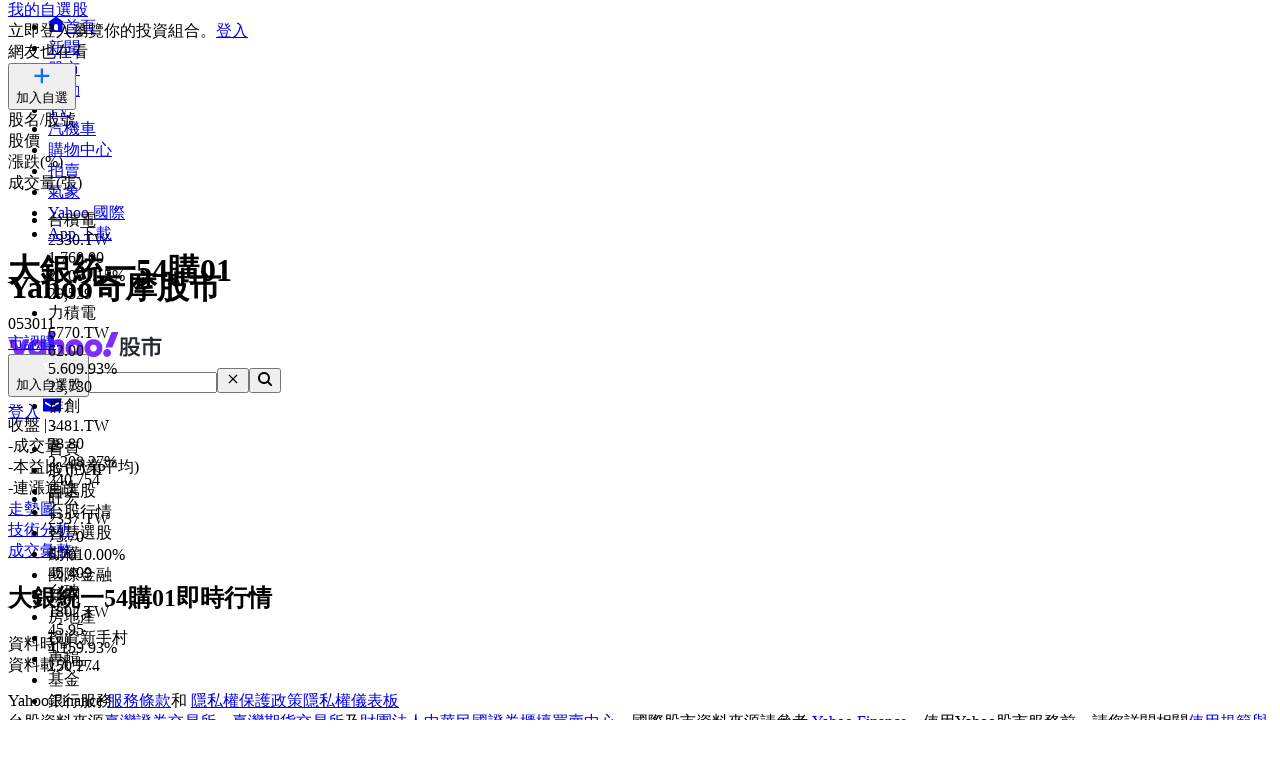

--- FILE ---
content_type: text/html; charset=utf-8
request_url: https://tw.stock.yahoo.com/quote/053011.TW
body_size: 58319
content:
<!DOCTYPE html><html id="atomic" class="NoJs chrome desktop" lang="zh-Hant-TW"><head prefix="og: http://ogp.me/ns#"><script>window.performance && window.performance.mark && window.performance.mark('PageStart');</script><meta charSet="utf-8"/><meta property="og:type" content="website"/><meta property="al:ios:app_name" content="股市"/><meta property="al:ios:app_store_id" content="790214428"/><meta property="al:android:app_name" content="股市"/><meta property="al:android:package" content="com.yahoo.mobile.client.android.TWStock"/><meta property="al:ios:url" content="ytwstock://quote/053011.TW"/><meta property="al:android:url" content="ytwstock://quote/053011.TW"/><meta property="apple-itunes-app" content="app-id=790214428,app-argument=ytwstock://quote/053011.TW"/><meta property="og:description" content="大銀統一54購01(053011.TW)，Yahoo奇摩股市提供您即時報價、個股走勢、成交資訊、當日籌碼，價量變化、個股相關新聞等即時資訊。"/><meta property="og:image" content="https://s.yimg.com/cv/apiv2/social/images/yahoo_default_logo-1200x1200.png"/><meta property="og:site_name" content="Yahoo奇摩股市"/><meta property="og:title" content="大銀統一54購01(053011.TW) 走勢圖 - Yahoo奇摩股市"/><meta property="og:url" content="https://tw.stock.yahoo.com/quote/053011.TW"/><meta name="oath:guce:consent-host" content="guce.yahoo.com"/><meta name="twitter:description" content="大銀統一54購01(053011.TW)，Yahoo奇摩股市提供您即時報價、個股走勢、成交資訊、當日籌碼，價量變化、個股相關新聞等即時資訊。"/><meta name="twitter:image" content="https://s.yimg.com/cv/apiv2/social/images/yahoo_default_logo-1200x1200.png"/><meta name="twitter:image:src" content="https://s.yimg.com/cv/apiv2/social/images/yahoo_default_logo-1200x1200.png"/><meta name="twitter:title" content="大銀統一54購01(053011.TW) 走勢圖 - Yahoo奇摩股市"/><meta name="description" content="大銀統一54購01(053011.TW)，Yahoo奇摩股市提供您即時報價、個股走勢、成交資訊、當日籌碼，價量變化、個股相關新聞等即時資訊。"/><link rel="preload" href="https://s.yimg.com/dc/td-app-stock/fonts/YahooSansFinancial-Regular-Web.woff2" as="font" crossorigin="anonymous"/><link rel="preload" href="https://s.yimg.com/dc/td-app-stock/fonts/YahooSansFinancial-Semibold-Web.woff2" as="font" crossorigin="anonymous"/><link rel="preconnect" href="https://s.yimg.com"/><link rel="dns-prefetch" href="https://s.yimg.com"/><link rel="dns-prefetch" href="https://consent.cmp.oath.com"/><link rel="dns-prefetch" href="https://geo.yahoo.com"/><link rel="dns-prefetch" href="https://beap.gemini.yahoo.com"/><link rel="dns-prefetch" href="https://yep.video.yahoo.com"/><link rel="dns-prefetch" href="https://video-api.yql.yahoo.com"/><link rel="canonical" href="https://tw.stock.yahoo.com/quote/053011.TW"/><link rel="preload" href="https://s.yimg.com/du/ay/wnsrvbjmeprtfrnfx.js" as="script"/><link rel="preload" href="https://securepubads.g.doubleclick.net/tag/js/gpt.js" as="script"/><link rel="preload" href="https://s.yimg.com/aaq/prebid/prebid-current.js" as="script"/><link rel="preload" href="https://s.yimg.com/eh/prebid-config/finance-tw-desktop.json?v=20473" as="fetch" crossorigin="anonymous"/><link rel="preload" href="https://s.yimg.com/aaq/f10d509c/d3lm64ch1c76ug.js" as="script"/><link rel="preload" href="https://cdn.taboola.com/libtrc/yahootwhk-network/loader.js" as="script"/><title>大銀統一54購01(053011.TW) 走勢圖 - Yahoo奇摩股市</title><link rel="stylesheet" href="https://s.yimg.com/nb/td-app-stock/css/atomic.fa43e917.css"/><link rel="stylesheet" href="https://s.yimg.com/nb/td-app-stock/css/normalize.64b2b4fa.css"/><link rel="stylesheet" href="https://s.yimg.com/aaq/yc/css/base.f31a45ab.css"/><link rel="stylesheet" href="https://s.yimg.com/aaq/yc/css/helpers.fd27de9a.css"/><link rel="stylesheet" href="https://s.yimg.com/nb/td-app-stock/css/app.1062befe.css"/><link rel="stylesheet" href="https://s.yimg.com/nb/td-app-stock/css/react-day-picker.af287261.css"/><link rel="stylesheet" href="https://s.yimg.com/nb/td-app-stock/css/stock-search-bar.f1421cce.css"/><link rel="stylesheet" href="https://s.yimg.com/nb/td-app-stock/css/table.8bd1ac6e.css"/><script src="https://s.yimg.com/aaq/yc/2.9.0/zh.js"></script><script src="https://s.yimg.com/ss/analytics3.js"></script><script src="https://s.yimg.com/wi/ytc.js"></script><script src="https://s.yimg.com/oa/consent.js" defer=""></script><script src="https://s.yimg.com/aaq/benji/benji-2.3.107.js"></script><script src="https://s.yimg.com/nb/td-app-stock/js/chart-lib.54b2614984f63e561e06.modern.js" defer=""></script><script src="https://s.yimg.com/nb/td-app-stock/js/highstock-11.4.8-patch.a25bca6d.js"></script><script src="https://consent.cmp.oath.com/cmpStub.min.js"></script><script src="https://consent.cmp.oath.com/cmp.js" async=""></script><script>(function(html){var c = html.className;c += " JsEnabled";c = c.replace("NoJs","");html.className = c;})(document.documentElement);</script></head><script>YAHOO.i13n.SPACEID = 152952224;</script><script>(function () {
if (!window.YAHOO || !window.YAHOO.i13n || !window.YAHOO.i13n.Rapid) { return; }
var rapidConfig = {"client_only":1,"compr_type":"deflate","pageview_on_init":false,"tag_id":"G-T9N0HDPP58","track_right_click":false,"viewability":true,"tracked_mods_viewability":{"module-ntk":"ntk"},"webworker_file":"/__rapid-worker-1.2.js","keys":{"site":"finance","pct":"qsp","pt":"utility","ver":"ydotcom","pg_name":"summary","auth_state":"signed_out","pd":"new","pstcat":"warrants","ticker":"053011.TW","mrkt":"tw","lang":"zh-Hant-TW","colo":"ap-southeast-1","_yrid":"6ja227lkmsqm7","_rid":"6ja227lkmsqm7","abk":""},"test_id":"","spaceid":152952224};
window.rapidInstance = new window.YAHOO.i13n.Rapid(rapidConfig);
})();</script><body><div id="app"><div data-reactroot=""><div><div class="render-target-active  render-target-default" id="render-target-default"><div class="app app-rwd D(f) Fxd(c) Bxz(bb) Mih(100vh)"><div id="Header" class="Z(11) Miw($w-container-padding-min) Mb($header-module-margin)"><div><div id="uh-0-BTSHeader-Proxy"><header id="bts-header" class="header-wrapper" style="height:212px"><div class="Pos(f) W(100%) Start(0) Z(20) Bgc(#fff) Miw(1024px)" style="height:212px"><nav class="site-navs Bgc($c-fuji-grape-jelly) D(f) Ai(c) Jc(c) Pos(r) Z(20)" aria-label="SITE_NAVIGATION"><ul class="site-navs-list D(f) Ai(c) Px(40px) W(100%) Maw(1440px)--lg1440 Px(63px)--lg1440 Bxz(bb)"><li class="Mend(30px) Pos(r)"><a href="https://tw.yahoo.com" class="C(#fff) Fz(12px) Fw(700) H(40px) D(f) Ai(c) Td(n) Td(u):h"><svg xmlns="http://www.w3.org/2000/svg" width="16" height="16" viewBox="0 0 16 16" class="Mend(4px) W(12px) H(12px) T(-1px) Pos(r)"><path fill="currentColor" d="M8 .5 0 6.136h1.455V16h13.09V6.136H16zM6 14v-4a2 2 0 1 1 4 0v4q0 .102-.01.2H6.01A2 2 0 0 1 6 14"></path></svg>首頁</a></li><li class="Mend(30px) Pos(r)"><a href="https://tw.news.yahoo.com" class="C(#fff) Fz(12px) Fw(700) H(40px) D(f) Ai(c) Td(n) Td(u):h">新聞</a></li><li class="Mend(30px) Pos(r)"><a href="https://tw.stock.yahoo.com/" class="C(#fff) Fz(12px) Fw(700) H(40px) D(f) Ai(c) Td(n) Td(u):h">股市</a><i class="Pos(a) Start(50%) B(0px) Mstart(-6px) Lh(6px)"><svg xmlns="http://www.w3.org/2000/svg" width="12" height="6" viewBox="0 0 12 6" fill="none"><path d="M6 0L12 6H0L6 0Z" fill="#fff"></path></svg></i></li><li class="Mend(30px) Pos(r)"><a href="https://tw.sports.yahoo.com/" class="C(#fff) Fz(12px) Fw(700) H(40px) D(f) Ai(c) Td(n) Td(u):h">運動</a></li><li class="Mend(30px) Pos(r)"><a href="https://tw.tv.yahoo.com/" class="C(#fff) Fz(12px) Fw(700) H(40px) D(f) Ai(c) Td(n) Td(u):h">TV</a></li><li class="Mend(30px) Pos(r)"><a href="https://autos.yahoo.com.tw/" class="C(#fff) Fz(12px) Fw(700) H(40px) D(f) Ai(c) Td(n) Td(u):h">汽機車</a></li><li class="Mend(30px) Pos(r)"><a href="https://tw.buy.yahoo.com/" class="C(#fff) Fz(12px) Fw(700) H(40px) D(f) Ai(c) Td(n) Td(u):h">購物中心</a></li><li class="Mend(30px) Pos(r)"><a href="https://tw.bid.yahoo.com/" class="C(#fff) Fz(12px) Fw(700) H(40px) D(f) Ai(c) Td(n) Td(u):h">拍賣</a></li><li class="Mend(30px) Pos(r)"><a href="https://tw.news.yahoo.com/weather/" class="C(#fff) Fz(12px) Fw(700) H(40px) D(f) Ai(c) Td(n) Td(u):h">氣象</a></li><li class="Mend(30px) Pos(r)"><a href="https://www.yahoo.com/everything/world/" class="C(#fff) Fz(12px) Fw(700) H(40px) D(f) Ai(c) Td(n) Td(u):h">Yahoo 國際</a></li><li class="Mend(30px) Pos(r)"><a href="https://promo.campaign.yahoo.com.tw/yahoo-allapp/" class="C(#fff) Fz(12px) Fw(700) H(40px) D(f) Ai(c) Td(n) Td(u):h">App 下載</a></li></ul></nav><div class="H(68px) D(f) Jc(c) Z(20) Pos(r) Bgc(#fff)"><div class="Px(40px) W(100%) Maw(1440px)--lg1440 Px(63px)--lg1440 Pos(r) Bxz(bb) H(fc) Pos(r) T(16px) D(f) Ai(c)"><h1 class="Hidden">Yahoo奇摩股市</h1><a href="https://tw.stock.yahoo.com" class="D(f) Ai(c)"><svg width="155" height="32" viewBox="0 0 155 32" fill="none" xmlns="http://www.w3.org/2000/svg"><mask id="mask0_2672_27290" style="mask-type:luminance" maskUnits="userSpaceOnUse" x="0" y="0" width="111" height="31"><path fill-rule="evenodd" clip-rule="evenodd" d="M103.6 0L97.304 15.4792H104.336L110.632 0H103.6ZM95.1614 21.0368C95.1614 23.1848 96.8019 24.9576 99.0122 24.9576C101.289 24.9576 102.997 23.1168 102.997 20.9008C102.997 18.7176 101.357 16.98 99.1465 16.98C96.8695 16.98 95.1614 18.8544 95.1614 21.0368ZM88.7986 16.1272C88.7986 14.2176 87.3922 12.6832 85.4499 12.6832C83.5077 12.6832 82.1012 14.2176 82.1012 16.1272C82.1012 18.0368 83.5077 19.5712 85.4499 19.5712C87.3922 19.5712 88.7986 18.0368 88.7986 16.1272ZM69.8457 16.1272C69.8457 14.2176 68.4392 12.6832 66.4969 12.6832C64.5547 12.6832 63.1482 14.2176 63.1482 16.1272C63.1482 18.0368 64.5547 19.5712 66.4969 19.5712C68.4392 19.5712 69.8457 18.0368 69.8457 16.1272ZM29.1928 19.6392C27.2175 19.6392 25.7105 18.1048 25.7105 16.1272C25.7105 14.1496 27.2175 12.616 29.1928 12.616C31.1351 12.616 32.6421 14.1496 32.6421 16.1272C32.6421 18.1048 31.1351 19.6392 29.1928 19.6392ZM0.830078 7.5688L7.99579 24.7872L5.41786 30.9928H11.713L21.2571 7.5688H14.9942L11.1104 17.5928L7.25958 7.5688H0.830078ZM75.4714 16.1272C75.4714 21.2416 71.6206 25.0944 66.4969 25.0944C61.3733 25.0944 57.5225 21.2416 57.5225 16.1272C57.5225 11.0128 61.3733 7.16 66.4969 7.16C71.6206 7.16 75.4714 11.0128 75.4714 16.1272ZM94.4244 16.1272C94.4244 21.2416 90.5736 25.0944 85.4499 25.0944C80.3263 25.0944 76.4763 21.2416 76.4763 16.1272C76.4763 11.0128 80.3263 7.16 85.4499 7.16C90.5736 7.16 94.4244 11.0128 94.4244 16.1272ZM40.2101 0V24.6504H46.1375V15.548C46.1375 13.7744 46.9743 12.7168 48.3139 12.7168C49.6198 12.7168 50.356 13.6384 50.356 15.3432V24.6504H56.2834V13.9112C56.2834 9.7512 54.0732 7.16 50.5241 7.16C48.6156 7.16 47.1416 7.9104 46.1037 9.24V0H40.2101ZM32.5085 7.5688V9.172C31.6041 7.9784 29.9298 7.16 27.9875 7.16C23.3997 7.16 19.9842 11.2848 19.9842 16.1272C19.9842 21.1048 23.3659 25.0944 27.9875 25.0944C29.9298 25.0944 31.6041 24.3104 32.5085 23.0488V24.6504H38.2348V7.5688H32.5085Z" fill="white"></path></mask><g mask="url(#mask0_2672_27290)"><rect width="110.629" height="32" fill="var(--logo-brand, #7d2eff)"></rect></g><path fill-rule="evenodd" clip-rule="evenodd" d="M112.835 15.6184C112.835 17.6192 112.598 20.9184 111.543 22.9405L113.309 24.6432C114.407 22.536 114.773 19.4923 114.838 17.0232L115.355 18.3003C116.001 18.0662 116.711 17.7682 117.4 17.4064V21.7059C117.4 22.238 117.293 22.4935 116.711 22.4935L114.945 22.4509L115.419 24.622H117.207C118.8 24.622 119.403 24.175 119.403 22.5999V11.9361L120.997 13.5112C122.763 12.1703 123.753 10.1482 123.753 7.84942V7.33858H127.242V11.404C127.242 12.2128 127.802 12.6385 128.577 12.6385H131.872V10.4888H129.654C129.409 10.4888 129.345 10.3258 129.333 10.1567L129.331 5.29522H121.729V7.42372C121.729 9.23294 120.954 10.8293 119.403 11.8297V5.40165H112.835V15.6184ZM115.462 9.87149L114.859 10.6803V7.38115H117.4V11.1486C116.797 10.659 116.151 10.2546 115.462 9.87149ZM114.859 11.6381C115.57 12.0851 116.022 12.447 116.754 13.0855L117.4 12.2767V15.3204C116.561 15.6823 115.764 15.9803 114.859 16.2357V11.6381ZM132.367 22.5573C130.558 22.1742 128.964 21.5782 127.608 20.7268C129.008 19.3859 130.17 17.7682 130.989 15.7887V13.8305H120.028V15.9164H121.061C121.88 17.8533 122.892 19.4072 124.162 20.663C122.741 21.5356 121.147 22.1742 119.511 22.6425L120.76 24.622C122.655 23.9834 124.378 23.1746 125.885 22.1103C127.371 23.1959 129.137 24.026 131.204 24.6858L132.367 22.5573ZM128.491 15.9164C127.866 17.3212 126.962 18.4706 125.885 19.4071C124.851 18.4706 123.99 17.2999 123.258 15.9164H128.491ZM145.008 6.87031H153.6V9.08394H144.642V11.3614H151.877V20.8971C151.877 22.0465 151.231 22.9192 150.004 22.9192H146.86L146.408 20.6417H149.013C149.465 20.6417 149.595 20.5353 149.595 19.9818V13.4899H144.642V24.622H142.359V13.4899H137.514V23.132H135.231V11.3614H142.359V9.08394H133.444V6.87031H142.488C142.165 6.18919 141.885 5.72092 141.476 5.08237L143.866 4.57153C144.319 5.31651 144.685 6.06148 145.008 6.87031Z" fill="var(--logo-property, #232a31)"></path></svg></a><div class="D(f) Ai(c) Jc(sb) Fxg(1) Mstart(42px)"><div class="Bxz(bb) Fxg(1) Fxs(1) Maw(670px) Pos(r)"><form method="get" action="https://tw.search.yahoo.com/search" class="Bdw(1px) D(f) Bds(s) P(2px) Bg($c-fuji-grey-hair) Bdrs(20px) Bdc($c-fuji-dirty-seagull)"><input type="hidden" name="fr" value="finance"/><input type="hidden" name="fr2" value="p:finvsrp,m:sb"/><label for="search-input" class="Hidden">搜尋</label><input type="text" id="search-input" name="p" value="" placeholder="搜尋" autoComplete="off" autoCapitalize="off" role="combobox" aria-controls="search-assist" aria-autocomplete="list" aria-expanded="false" aria-activedescendant="" class="Bxz(bb) C($c-fuji-dolphin)::ph H(40px) H(100%) Px(16px) O(n) W(100%) Bgc(t) Bdw(0px) O(n) Bxsh(n)"/><button type="button" aria-label="清除" class="Mend(16px) Bgc(t) Hidden"><svg xmlns="http://www.w3.org/2000/svg" width="16" height="16" viewBox="0 0 16 16"><path fill="currentColor" d="m12.526 4.465-.99-.99L8 7.01 4.465 3.475l-.99.99L7.01 8l-3.535 3.536.99.99L8 8.99l3.536 3.536.99-.99L8.99 8z"></path></svg></button><button type="submit" aria-label="搜尋" class="Bxz(bb) Bgc(#7d2eff) Bdrs(20px) Px(28px) Py(12px) C(#fff) Bdw(0px) W(72px) H(40px) Cur(p)"><svg xmlns="http://www.w3.org/2000/svg" width="16" height="16" viewBox="0 0 16 16"><path fill="currentColor" d="M11 7a4 4 0 1 0-8 0 4 4 0 0 0 8 0m-.524 4.89a6 6 0 1 1 1.414-1.414L15.415 14 14 15.414z"></path></svg></button></form></div><div class="D(f) Ai(c) Mstart(176px)"><a href="https://login.yahoo.com/?.lang=zh-Hant-TW&amp;.done=https%3A%2F%2Ftw.stock.yahoo.com%2Fquote%2F053011.TW&amp;.src=finance&amp;.intl=tw" class="Mend(16px) Td(n) Py(12px) Px(18px) Lh(36px) Bdrs(99px) Bdw(2px) C($c-fuji-batcave) Bdc($c-fuji-dirty-seagull) Bds(s) W(80px) H(40px) Bxz(bb) Bgc(#fff) D(f) Ai(c) Jc(c) Bxsh(btsBoxShadowElevation3):h Fz(16px) Fw(700)">登入</a><a href="https://mail.yahoo.com/?.intl=tw&amp;.lang=zh-Hant-TW" class="Pos(r) Py(12px) Px(10px) Bdrs(99px) Bdw(2px) Bdc(#7d2eff) Bds(s) W(54px) H(40px) Bxz(bb) Bgc(#fff) D(f) Ai(c) Jc(c) Bxsh(btsBoxShadowElevation3):h"><svg xmlns="http://www.w3.org/2000/svg" width="24" height="24" viewBox="0 0 24 24" class="W(30px) H(30px) C(#7d2eff)"><path fill="currentColor" d="M3 5.455h18v13.09H3zm9 9 7-3.819v-2.05l-7 3.818-7-3.818v2.05z"></path></svg></a></div></div></div></div><div id="expand-area" class="Bgc(#fff) Trstf(eo) Trsdu(.3s)" style="transform:translateY(0px)"><nav class="D(f) Ai(c) Jc(c) Bg(btsHeaderNavigationGradient) H(48px)" aria-label="MAIN_NAVIGATION"><div class="Px(24px) W(100%) Maw(1440px)--lg1440 Px(48px)--lg1440 Bxz(bb)"><div class="D(f) Ai(c) Tw(nw) Ov(h)"><ul class="V(h) Pos(a) D(f) Ai(c) Tw(nw)"><li class="Fz(16px) H(48px) Px(16px) Py(12px) Lh(24px) Fw(700) Bxz(bb)">首頁</li><li class="Fz(16px) H(48px) Px(16px) Py(12px) Lh(24px) Fw(700) Bxz(bb)">股市VIP</li><li class="Fz(16px) H(48px) Px(16px) Py(12px) Lh(24px) Fw(700) Bxz(bb)">自選股</li><li class="Fz(16px) H(48px) Px(16px) Py(12px) Lh(24px) Fw(700) Bxz(bb)">台股行情</li><li class="Fz(16px) H(48px) Px(16px) Py(12px) Lh(24px) Fw(700) Bxz(bb)">智慧選股</li><li class="Fz(16px) H(48px) Px(16px) Py(12px) Lh(24px) Fw(700) Bxz(bb)">期權</li><li class="Fz(16px) H(48px) Px(16px) Py(12px) Lh(24px) Fw(700) Bxz(bb)">國際金融</li><li class="Fz(16px) H(48px) Px(16px) Py(12px) Lh(24px) Fw(700) Bxz(bb)">新聞</li><li class="Fz(16px) H(48px) Px(16px) Py(12px) Lh(24px) Fw(700) Bxz(bb)">房地產</li><li class="Fz(16px) H(48px) Px(16px) Py(12px) Lh(24px) Fw(700) Bxz(bb)">投資新手村</li><li class="Fz(16px) H(48px) Px(16px) Py(12px) Lh(24px) Fw(700) Bxz(bb)">專輯</li><li class="Fz(16px) H(48px) Px(16px) Py(12px) Lh(24px) Fw(700) Bxz(bb)">基金</li><li class="Fz(16px) H(48px) Px(16px) Py(12px) Lh(24px) Fw(700) Bxz(bb)">銀行服務</li></ul><ul id="nav-item-list" class="D(f) Ai(c) Tw(nw)"><li class="nav-item Pos(r) Bxz(bb) H(48px)--pointerCoarse Px(16px)--pointerCoarse Py(12px)--pointerCoarse"><a href="https://tw.stock.yahoo.com/" class="bts-header-nav-item-link Bxz(bb) Fz(16px) C(#7d2eff):h Fw(700) Lh(24px) Td(n) D(ib) H(48px) H(24px)--pointerCoarse Px(16px) Py(12px) Px(0)--pointerCoarse Py(0)--pointerCoarse C($c-fuji-batcave)">首頁</a><div class="Pos(a) T(44px) Z(20) nav-item:h_V(v) nav-item:h_Op(100) Trsp(a) Trsdu(.2s) Trstf(eio) Bxz(bb) V(h) Op(0)"><ul class="Bdw(1px) Bds(s) Bdc($c-fuji-dirty-seagull) Bsxh(btsBoxShadowElevation3) Bgc(#fff) Bdrs(8px) Px(8px) Py(13px) Bxz(bb) Colm(1)"><li><a href="https://tw.stock.yahoo.com/community/rank/active" class="Bg(#f8f4ff):h C(#7d2eff):h D(b) H(40px) Ov(h) Bdrs(8px) Px(16px) Py(8px) Fz(16px) Lh(24px) Whs(nw) Ell Td(n) C($c-fuji-batcave) Bxz(bb)">社群爆紅榜</a></li><li><a href="https://tw.stock.yahoo.com/reporter/" class="Bg(#f8f4ff):h C(#7d2eff):h D(b) H(40px) Ov(h) Bdrs(8px) Px(16px) Py(8px) Fz(16px) Lh(24px) Whs(nw) Ell Td(n) C($c-fuji-batcave) Bxz(bb)">Yahoo財經特派記者</a></li><li><a href="https://tw.stock.yahoo.com/topic/CEO-interview/" class="Bg(#f8f4ff):h C(#7d2eff):h D(b) H(40px) Ov(h) Bdrs(8px) Px(16px) Py(8px) Fz(16px) Lh(24px) Whs(nw) Ell Td(n) C($c-fuji-batcave) Bxz(bb)">Yahoo財經大人物</a></li></ul></div></li><li class="nav-item Pos(r) Bxz(bb) H(48px)--pointerCoarse Px(16px)--pointerCoarse Py(12px)--pointerCoarse"><a href="https://tw.stock.yahoo.com/subscription" class="bts-header-nav-item-link Bxz(bb) Fz(16px) C(#7d2eff):h Fw(700) Lh(24px) Td(n) D(ib) H(48px) H(24px)--pointerCoarse Px(16px) Py(12px) Px(0)--pointerCoarse Py(0)--pointerCoarse C($c-fuji-batcave)">股市VIP</a><div class="Pos(a) T(44px) Z(20) nav-item:h_V(v) nav-item:h_Op(100) Trsp(a) Trsdu(.2s) Trstf(eio) Bxz(bb) V(h) Op(0)"><ul class="Bdw(1px) Bds(s) Bdc($c-fuji-dirty-seagull) Bsxh(btsBoxShadowElevation3) Bgc(#fff) Bdrs(8px) Px(8px) Py(13px) Bxz(bb) Colm(2)"><li><a href="https://tw.stock.yahoo.com/screener/" class="Bg(#f8f4ff):h C(#7d2eff):h D(b) H(40px) Ov(h) Bdrs(8px) Px(16px) Py(8px) Fz(16px) Lh(24px) Whs(nw) Ell Td(n) C($c-fuji-batcave) Bxz(bb)">智慧選股</a></li><li><a href="https://tw.stock.yahoo.com/quote-compare?symbolIds=2330.TW,2454.TW" class="Bg(#f8f4ff):h C(#7d2eff):h D(b) H(40px) Ov(h) Bdrs(8px) Px(16px) Py(8px) Fz(16px) Lh(24px) Whs(nw) Ell Td(n) C($c-fuji-batcave) Bxz(bb)">個股比較</a></li><li><a href="https://tw.stock.yahoo.com/quote-compare?symbolIds=0050.TW,0052.TW" class="Bg(#f8f4ff):h C(#7d2eff):h D(b) H(40px) Ov(h) Bdrs(8px) Px(16px) Py(8px) Fz(16px) Lh(24px) Whs(nw) Ell Td(n) C($c-fuji-batcave) Bxz(bb)">ETF 比較</a></li><li><a href="https://tw.stock.yahoo.com/calendar/" class="Bg(#f8f4ff):h C(#7d2eff):h D(b) H(40px) Ov(h) Bdrs(8px) Px(16px) Py(8px) Fz(16px) Lh(24px) Whs(nw) Ell Td(n) C($c-fuji-batcave) Bxz(bb)">台股行事曆</a></li><li><a href="https://tw.stock.yahoo.com/quote/2330/price-valuations" class="Bg(#f8f4ff):h C(#7d2eff):h D(b) H(40px) Ov(h) Bdrs(8px) Px(16px) Py(8px) Fz(16px) Lh(24px) Whs(nw) Ell Td(n) C($c-fuji-batcave) Bxz(bb)">個股估價</a></li><li><a href="https://tw.stock.yahoo.com/quote/2330.TW/health-check" class="Bg(#f8f4ff):h C(#7d2eff):h D(b) H(40px) Ov(h) Bdrs(8px) Px(16px) Py(8px) Fz(16px) Lh(24px) Whs(nw) Ell Td(n) C($c-fuji-batcave) Bxz(bb)">新版個股健診</a></li></ul></div></li><li class="nav-item Pos(r) Bxz(bb) H(48px)--pointerCoarse Px(16px)--pointerCoarse Py(12px)--pointerCoarse"><a href="https://tw.stock.yahoo.com/portfolios" class="bts-header-nav-item-link Bxz(bb) Fz(16px) C(#7d2eff):h Fw(700) Lh(24px) Td(n) D(ib) H(48px) H(24px)--pointerCoarse Px(16px) Py(12px) Px(0)--pointerCoarse Py(0)--pointerCoarse C($c-fuji-batcave)">自選股</a></li><li class="nav-item Pos(r) Bxz(bb) H(48px)--pointerCoarse Px(16px)--pointerCoarse Py(12px)--pointerCoarse"><a href="https://tw.stock.yahoo.com/class/" class="bts-header-nav-item-link Bxz(bb) Fz(16px) C(#7d2eff):h Fw(700) Lh(24px) Td(n) D(ib) H(48px) H(24px)--pointerCoarse Px(16px) Py(12px) Px(0)--pointerCoarse Py(0)--pointerCoarse C(#7d2eff)" aria-current="true">台股行情</a><div class="Pos(a) T(44px) Z(20) nav-item:h_V(v) nav-item:h_Op(100) Trsp(a) Trsdu(.2s) Trstf(eio) Bxz(bb) V(h) Op(0)"><ul class="Bdw(1px) Bds(s) Bdc($c-fuji-dirty-seagull) Bsxh(btsBoxShadowElevation3) Bgc(#fff) Bdrs(8px) Px(8px) Py(13px) Bxz(bb) Colm(2)"><li><a href="https://tw.stock.yahoo.com/s/tse.php" class="Bg(#f8f4ff):h C(#7d2eff):h D(b) H(40px) Ov(h) Bdrs(8px) Px(16px) Py(8px) Fz(16px) Lh(24px) Whs(nw) Ell Td(n) C($c-fuji-batcave) Bxz(bb)">大盤</a></li><li><a href="https://tw.stock.yahoo.com/sector-index" class="Bg(#f8f4ff):h C(#7d2eff):h D(b) H(40px) Ov(h) Bdrs(8px) Px(16px) Py(8px) Fz(16px) Lh(24px) Whs(nw) Ell Td(n) C($c-fuji-batcave) Bxz(bb)">類股</a></li><li><a href="https://tw.stock.yahoo.com/tw-etf/" class="Bg(#f8f4ff):h C(#7d2eff):h D(b) H(40px) Ov(h) Bdrs(8px) Px(16px) Py(8px) Fz(16px) Lh(24px) Whs(nw) Ell Td(n) C($c-fuji-batcave) Bxz(bb)">ETF專區</a></li><li><a href="https://tw.stock.yahoo.com/institutional-trading/" class="Bg(#f8f4ff):h C(#7d2eff):h D(b) H(40px) Ov(h) Bdrs(8px) Px(16px) Py(8px) Fz(16px) Lh(24px) Whs(nw) Ell Td(n) C($c-fuji-batcave) Bxz(bb)">法人進出</a></li><li><a href="https://tw.stock.yahoo.com/trading-vol-ratio/" class="Bg(#f8f4ff):h C(#7d2eff):h D(b) H(40px) Ov(h) Bdrs(8px) Px(16px) Py(8px) Fz(16px) Lh(24px) Whs(nw) Ell Td(n) C($c-fuji-batcave) Bxz(bb)">成交比重</a></li><li><a href="https://tw.stock.yahoo.com/margin-balance/" class="Bg(#f8f4ff):h C(#7d2eff):h D(b) H(40px) Ov(h) Bdrs(8px) Px(16px) Py(8px) Fz(16px) Lh(24px) Whs(nw) Ell Td(n) C($c-fuji-batcave) Bxz(bb)">資券餘額</a></li><li><a href="https://tw.stock.yahoo.com/calendar/" class="Bg(#f8f4ff):h C(#7d2eff):h D(b) H(40px) Ov(h) Bdrs(8px) Px(16px) Py(8px) Fz(16px) Lh(24px) Whs(nw) Ell Td(n) C($c-fuji-batcave) Bxz(bb)">台股行事曆</a></li><li><a href="https://tw.stock.yahoo.com/rank/change-up/" class="Bg(#f8f4ff):h C(#7d2eff):h D(b) H(40px) Ov(h) Bdrs(8px) Px(16px) Py(8px) Fz(16px) Lh(24px) Whs(nw) Ell Td(n) C($c-fuji-batcave) Bxz(bb)">漲幅排行</a></li><li><a href="https://tw.stock.yahoo.com/rank/change-down/" class="Bg(#f8f4ff):h C(#7d2eff):h D(b) H(40px) Ov(h) Bdrs(8px) Px(16px) Py(8px) Fz(16px) Lh(24px) Whs(nw) Ell Td(n) C($c-fuji-batcave) Bxz(bb)">跌幅排行</a></li><li><a href="https://tw.stock.yahoo.com/rank/volume/" class="Bg(#f8f4ff):h C(#7d2eff):h D(b) H(40px) Ov(h) Bdrs(8px) Px(16px) Py(8px) Fz(16px) Lh(24px) Whs(nw) Ell Td(n) C($c-fuji-batcave) Bxz(bb)">成交量排行</a></li><li><a href="https://tw.stock.yahoo.com/rank/foreign-investor-buy/" class="Bg(#f8f4ff):h C(#7d2eff):h D(b) H(40px) Ov(h) Bdrs(8px) Px(16px) Py(8px) Fz(16px) Lh(24px) Whs(nw) Ell Td(n) C($c-fuji-batcave) Bxz(bb)">外資買超排行</a></li><li><a href="https://tw.stock.yahoo.com/rank/foreign-investor-sell/" class="Bg(#f8f4ff):h C(#7d2eff):h D(b) H(40px) Ov(h) Bdrs(8px) Px(16px) Py(8px) Fz(16px) Lh(24px) Whs(nw) Ell Td(n) C($c-fuji-batcave) Bxz(bb)">外資賣超排行</a></li><li><a href="https://tw.stock.yahoo.com/rank/" class="Bg(#f8f4ff):h C(#7d2eff):h D(b) H(40px) Ov(h) Bdrs(8px) Px(16px) Py(8px) Fz(16px) Lh(24px) Whs(nw) Ell Td(n) C($c-fuji-batcave) Bxz(bb)">更多熱門排行</a></li><li><a href="https://tw.stock.yahoo.com/community/rank/active" class="Bg(#f8f4ff):h C(#7d2eff):h D(b) H(40px) Ov(h) Bdrs(8px) Px(16px) Py(8px) Fz(16px) Lh(24px) Whs(nw) Ell Td(n) C($c-fuji-batcave) Bxz(bb)">社群爆紅榜</a></li></ul></div></li><li class="nav-item Pos(r) Bxz(bb) H(48px)--pointerCoarse Px(16px)--pointerCoarse Py(12px)--pointerCoarse"><a href="https://tw.stock.yahoo.com/screener/" class="bts-header-nav-item-link Bxz(bb) Fz(16px) C(#7d2eff):h Fw(700) Lh(24px) Td(n) D(ib) H(48px) H(24px)--pointerCoarse Px(16px) Py(12px) Px(0)--pointerCoarse Py(0)--pointerCoarse C($c-fuji-batcave)">智慧選股</a></li><li class="nav-item Pos(r) Bxz(bb) H(48px)--pointerCoarse Px(16px)--pointerCoarse Py(12px)--pointerCoarse"><a href="https://tw.stock.yahoo.com/future/" class="bts-header-nav-item-link Bxz(bb) Fz(16px) C(#7d2eff):h Fw(700) Lh(24px) Td(n) D(ib) H(48px) H(24px)--pointerCoarse Px(16px) Py(12px) Px(0)--pointerCoarse Py(0)--pointerCoarse C($c-fuji-batcave)">期權</a><div class="Pos(a) T(44px) Z(20) nav-item:h_V(v) nav-item:h_Op(100) Trsp(a) Trsdu(.2s) Trstf(eio) Bxz(bb) V(h) Op(0)"><ul class="Bdw(1px) Bds(s) Bdc($c-fuji-dirty-seagull) Bsxh(btsBoxShadowElevation3) Bgc(#fff) Bdrs(8px) Px(8px) Py(13px) Bxz(bb) Colm(1)"><li><a href="https://tw.stock.yahoo.com/future/futures.html?fumr=futurefull" class="Bg(#f8f4ff):h C(#7d2eff):h D(b) H(40px) Ov(h) Bdrs(8px) Px(16px) Py(8px) Fz(16px) Lh(24px) Whs(nw) Ell Td(n) C($c-fuji-batcave) Bxz(bb)">台指期貨</a></li><li><a href="https://tw.stock.yahoo.com/future/options.html?opmr=optionfull&amp;opcm=WTXO" class="Bg(#f8f4ff):h C(#7d2eff):h D(b) H(40px) Ov(h) Bdrs(8px) Px(16px) Py(8px) Fz(16px) Lh(24px) Whs(nw) Ell Td(n) C($c-fuji-batcave) Bxz(bb)">指數選擇權</a></li><li><a href="https://tw.stock.yahoo.com/future/futures_uncovered.html" class="Bg(#f8f4ff):h C(#7d2eff):h D(b) H(40px) Ov(h) Bdrs(8px) Px(16px) Py(8px) Fz(16px) Lh(24px) Whs(nw) Ell Td(n) C($c-fuji-batcave) Bxz(bb)">未平倉數</a></li><li><a href="https://tw.stock.yahoo.com/topic/futures" class="Bg(#f8f4ff):h C(#7d2eff):h D(b) H(40px) Ov(h) Bdrs(8px) Px(16px) Py(8px) Fz(16px) Lh(24px) Whs(nw) Ell Td(n) C($c-fuji-batcave) Bxz(bb)">｜期貨停看聽｜</a></li></ul></div></li><li class="nav-item Pos(r) Bxz(bb) H(48px)--pointerCoarse Px(16px)--pointerCoarse Py(12px)--pointerCoarse"><a href="https://tw.stock.yahoo.com/markets/" class="bts-header-nav-item-link Bxz(bb) Fz(16px) C(#7d2eff):h Fw(700) Lh(24px) Td(n) D(ib) H(48px) H(24px)--pointerCoarse Px(16px) Py(12px) Px(0)--pointerCoarse Py(0)--pointerCoarse C($c-fuji-batcave)">國際金融</a><div class="Pos(a) T(44px) Z(20) nav-item:h_V(v) nav-item:h_Op(100) Trsp(a) Trsdu(.2s) Trstf(eio) Bxz(bb) V(h) Op(0)"><ul class="Bdw(1px) Bds(s) Bdc($c-fuji-dirty-seagull) Bsxh(btsBoxShadowElevation3) Bgc(#fff) Bdrs(8px) Px(8px) Py(13px) Bxz(bb) Colm(2)"><li><a href="https://tw.stock.yahoo.com/world-indices/" class="Bg(#f8f4ff):h C(#7d2eff):h D(b) H(40px) Ov(h) Bdrs(8px) Px(16px) Py(8px) Fz(16px) Lh(24px) Whs(nw) Ell Td(n) C($c-fuji-batcave) Bxz(bb)">國際指數</a></li><li><a href="https://tw.stock.yahoo.com/currencies/" class="Bg(#f8f4ff):h C(#7d2eff):h D(b) H(40px) Ov(h) Bdrs(8px) Px(16px) Py(8px) Fz(16px) Lh(24px) Whs(nw) Ell Td(n) C($c-fuji-batcave) Bxz(bb)">外匯</a></li><li><a href="https://tw.stock.yahoo.com/us-market/" class="Bg(#f8f4ff):h C(#7d2eff):h D(b) H(40px) Ov(h) Bdrs(8px) Px(16px) Py(8px) Fz(16px) Lh(24px) Whs(nw) Ell Td(n) C($c-fuji-batcave) Bxz(bb)">美股</a></li><li><a href="https://tw.stock.yahoo.com/hk-market/" class="Bg(#f8f4ff):h C(#7d2eff):h D(b) H(40px) Ov(h) Bdrs(8px) Px(16px) Py(8px) Fz(16px) Lh(24px) Whs(nw) Ell Td(n) C($c-fuji-batcave) Bxz(bb)">港股</a></li><li><a href="https://tw.stock.yahoo.com/cn-market/" class="Bg(#f8f4ff):h C(#7d2eff):h D(b) H(40px) Ov(h) Bdrs(8px) Px(16px) Py(8px) Fz(16px) Lh(24px) Whs(nw) Ell Td(n) C($c-fuji-batcave) Bxz(bb)">滬深股</a></li><li><a href="https://tw.stock.yahoo.com/commodities/" class="Bg(#f8f4ff):h C(#7d2eff):h D(b) H(40px) Ov(h) Bdrs(8px) Px(16px) Py(8px) Fz(16px) Lh(24px) Whs(nw) Ell Td(n) C($c-fuji-batcave) Bxz(bb)">原物料</a></li><li><a href="https://tw.stock.yahoo.com/adr/" class="Bg(#f8f4ff):h C(#7d2eff):h D(b) H(40px) Ov(h) Bdrs(8px) Px(16px) Py(8px) Fz(16px) Lh(24px) Whs(nw) Ell Td(n) C($c-fuji-batcave) Bxz(bb)">ADR</a></li><li><a href="https://tw.stock.yahoo.com/cryptocurrencies/" class="Bg(#f8f4ff):h C(#7d2eff):h D(b) H(40px) Ov(h) Bdrs(8px) Px(16px) Py(8px) Fz(16px) Lh(24px) Whs(nw) Ell Td(n) C($c-fuji-batcave) Bxz(bb)">加密貨幣</a></li></ul></div></li><li class="nav-item Pos(r) Bxz(bb) H(48px)--pointerCoarse Px(16px)--pointerCoarse Py(12px)--pointerCoarse"><a href="https://tw.stock.yahoo.com/news/" class="bts-header-nav-item-link Bxz(bb) Fz(16px) C(#7d2eff):h Fw(700) Lh(24px) Td(n) D(ib) H(48px) H(24px)--pointerCoarse Px(16px) Py(12px) Px(0)--pointerCoarse Py(0)--pointerCoarse C($c-fuji-batcave)">新聞</a><div class="Pos(a) T(44px) Z(20) nav-item:h_V(v) nav-item:h_Op(100) Trsp(a) Trsdu(.2s) Trstf(eio) Bxz(bb) V(h) Op(0)"><ul class="Bdw(1px) Bds(s) Bdc($c-fuji-dirty-seagull) Bsxh(btsBoxShadowElevation3) Bgc(#fff) Bdrs(8px) Px(8px) Py(13px) Bxz(bb) Colm(2)"><li><a href="https://tw.stock.yahoo.com/tw-market/" class="Bg(#f8f4ff):h C(#7d2eff):h D(b) H(40px) Ov(h) Bdrs(8px) Px(16px) Py(8px) Fz(16px) Lh(24px) Whs(nw) Ell Td(n) C($c-fuji-batcave) Bxz(bb)">台股盤勢</a></li><li><a href="https://tw.stock.yahoo.com/etf" class="Bg(#f8f4ff):h C(#7d2eff):h D(b) H(40px) Ov(h) Bdrs(8px) Px(16px) Py(8px) Fz(16px) Lh(24px) Whs(nw) Ell Td(n) C($c-fuji-batcave) Bxz(bb)">ETF</a></li><li><a href="https://tw.stock.yahoo.com/us-market-news" class="Bg(#f8f4ff):h C(#7d2eff):h D(b) H(40px) Ov(h) Bdrs(8px) Px(16px) Py(8px) Fz(16px) Lh(24px) Whs(nw) Ell Td(n) C($c-fuji-batcave) Bxz(bb)">美股</a></li><li><a href="https://tw.stock.yahoo.com/cnhk-market" class="Bg(#f8f4ff):h C(#7d2eff):h D(b) H(40px) Ov(h) Bdrs(8px) Px(16px) Py(8px) Fz(16px) Lh(24px) Whs(nw) Ell Td(n) C($c-fuji-batcave) Bxz(bb)">陸港股</a></li><li><a href="https://tw.stock.yahoo.com/gold/" class="Bg(#f8f4ff):h C(#7d2eff):h D(b) H(40px) Ov(h) Bdrs(8px) Px(16px) Py(8px) Fz(16px) Lh(24px) Whs(nw) Ell Td(n) C($c-fuji-batcave) Bxz(bb)">黃金</a></li><li><a href="https://tw.stock.yahoo.com/currency-news" class="Bg(#f8f4ff):h C(#7d2eff):h D(b) H(40px) Ov(h) Bdrs(8px) Px(16px) Py(8px) Fz(16px) Lh(24px) Whs(nw) Ell Td(n) C($c-fuji-batcave) Bxz(bb)">外匯</a></li><li><a href="https://tw.stock.yahoo.com/personal-finance/" class="Bg(#f8f4ff):h C(#7d2eff):h D(b) H(40px) Ov(h) Bdrs(8px) Px(16px) Py(8px) Fz(16px) Lh(24px) Whs(nw) Ell Td(n) C($c-fuji-batcave) Bxz(bb)">個人理財</a></li><li><a href="https://tw.stock.yahoo.com/market-trend" class="Bg(#f8f4ff):h C(#7d2eff):h D(b) H(40px) Ov(h) Bdrs(8px) Px(16px) Py(8px) Fz(16px) Lh(24px) Whs(nw) Ell Td(n) C($c-fuji-batcave) Bxz(bb)">民生景氣</a></li><li><a href="https://tw.stock.yahoo.com/magazine" class="Bg(#f8f4ff):h C(#7d2eff):h D(b) H(40px) Ov(h) Bdrs(8px) Px(16px) Py(8px) Fz(16px) Lh(24px) Whs(nw) Ell Td(n) C($c-fuji-batcave) Bxz(bb)">財經雜誌</a></li><li><a href="https://tw.stock.yahoo.com/reporter/" class="Bg(#f8f4ff):h C(#7d2eff):h D(b) H(40px) Ov(h) Bdrs(8px) Px(16px) Py(8px) Fz(16px) Lh(24px) Whs(nw) Ell Td(n) C($c-fuji-batcave) Bxz(bb)">Yahoo財經特派</a></li><li><a href="https://tw.stock.yahoo.com/topic/franklin2025" class="Bg(#f8f4ff):h C(#7d2eff):h D(b) H(40px) Ov(h) Bdrs(8px) Px(16px) Py(8px) Fz(16px) Lh(24px) Whs(nw) Ell Td(n) C($c-fuji-batcave) Bxz(bb)">｜基金聰明挑｜</a></li><li><a href="https://tw.stock.yahoo.com/topic/tibtwse" class="Bg(#f8f4ff):h C(#7d2eff):h D(b) H(40px) Ov(h) Bdrs(8px) Px(16px) Py(8px) Fz(16px) Lh(24px) Whs(nw) Ell Td(n) C($c-fuji-batcave) Bxz(bb)">｜創新望遠鏡｜</a></li></ul></div></li><li class="nav-item Pos(r) Bxz(bb) H(48px)--pointerCoarse Px(16px)--pointerCoarse Py(12px)--pointerCoarse"><a href="https://tw.stock.yahoo.com/real-estate/" class="bts-header-nav-item-link Bxz(bb) Fz(16px) C(#7d2eff):h Fw(700) Lh(24px) Td(n) D(ib) H(48px) H(24px)--pointerCoarse Px(16px) Py(12px) Px(0)--pointerCoarse Py(0)--pointerCoarse C($c-fuji-batcave)">房地產</a><div class="Pos(a) T(44px) Z(20) nav-item:h_V(v) nav-item:h_Op(100) Trsp(a) Trsdu(.2s) Trstf(eio) Bxz(bb) V(h) Op(0)"><ul class="Bdw(1px) Bds(s) Bdc($c-fuji-dirty-seagull) Bsxh(btsBoxShadowElevation3) Bgc(#fff) Bdrs(8px) Px(8px) Py(13px) Bxz(bb) Colm(2)"><li><a href="https://tw.stock.yahoo.com/estate-news/" class="Bg(#f8f4ff):h C(#7d2eff):h D(b) H(40px) Ov(h) Bdrs(8px) Px(16px) Py(8px) Fz(16px) Lh(24px) Whs(nw) Ell Td(n) C($c-fuji-batcave) Bxz(bb)">房產新聞</a></li><li><a href="https://tw.stock.yahoo.com/house-knowhow/" class="Bg(#f8f4ff):h C(#7d2eff):h D(b) H(40px) Ov(h) Bdrs(8px) Px(16px) Py(8px) Fz(16px) Lh(24px) Whs(nw) Ell Td(n) C($c-fuji-batcave) Bxz(bb)">買房必知</a></li><li><a href="https://tw.stock.yahoo.com/estate-invest/" class="Bg(#f8f4ff):h C(#7d2eff):h D(b) H(40px) Ov(h) Bdrs(8px) Px(16px) Py(8px) Fz(16px) Lh(24px) Whs(nw) Ell Td(n) C($c-fuji-batcave) Bxz(bb)">買房財之道</a></li><li><a href="https://tw.stock.yahoo.com/topic/estate-knowhow/" class="Bg(#f8f4ff):h C(#7d2eff):h D(b) H(40px) Ov(h) Bdrs(8px) Px(16px) Py(8px) Fz(16px) Lh(24px) Whs(nw) Ell Td(n) C($c-fuji-batcave) Bxz(bb)">好宅報報</a></li><li><a href="https://tw.stock.yahoo.com/topic/house-price" class="Bg(#f8f4ff):h C(#7d2eff):h D(b) H(40px) Ov(h) Bdrs(8px) Px(16px) Py(8px) Fz(16px) Lh(24px) Whs(nw) Ell Td(n) C($c-fuji-batcave) Bxz(bb)">房價狙擊手</a></li><li><a href="https://tw.stock.yahoo.com/buy-house/" class="Bg(#f8f4ff):h C(#7d2eff):h D(b) H(40px) Ov(h) Bdrs(8px) Px(16px) Py(8px) Fz(16px) Lh(24px) Whs(nw) Ell Td(n) C($c-fuji-batcave) Bxz(bb)">小編賞屋去</a></li><li><a href="https://tw.news.yahoo.com/home-design/" class="Bg(#f8f4ff):h C(#7d2eff):h D(b) H(40px) Ov(h) Bdrs(8px) Px(16px) Py(8px) Fz(16px) Lh(24px) Whs(nw) Ell Td(n) C($c-fuji-batcave) Bxz(bb)">裝潢佈置</a></li><li><a href="https://tw.stock.yahoo.com/fortune/" class="Bg(#f8f4ff):h C(#7d2eff):h D(b) H(40px) Ov(h) Bdrs(8px) Px(16px) Py(8px) Fz(16px) Lh(24px) Whs(nw) Ell Td(n) C($c-fuji-batcave) Bxz(bb)">居家風水</a></li><li><a href="https://yahoo.ebo.tmnewa.com.tw/tmnewa/portal/index?caltype=fire&amp;utm_source=yahoo&amp;utm_medium=yahoo-referral-house&amp;utm_campaign=yahoo-referral-house&amp;utm_term=&amp;utm_content=4Ed#calc-tool" class="Bg(#f8f4ff):h C(#7d2eff):h D(b) H(40px) Ov(h) Bdrs(8px) Px(16px) Py(8px) Fz(16px) Lh(24px) Whs(nw) Ell Td(n) C($c-fuji-batcave) Bxz(bb)">｜住火險試算｜</a></li></ul></div></li><li class="nav-item Pos(r) Bxz(bb) H(48px)--pointerCoarse Px(16px)--pointerCoarse Py(12px)--pointerCoarse"><a href="https://tw.stock.yahoo.com/topic/stock-newbie/" class="bts-header-nav-item-link Bxz(bb) Fz(16px) C(#7d2eff):h Fw(700) Lh(24px) Td(n) D(ib) H(48px) H(24px)--pointerCoarse Px(16px) Py(12px) Px(0)--pointerCoarse Py(0)--pointerCoarse C($c-fuji-batcave)">投資新手村</a><div class="Pos(a) T(44px) Z(20) nav-item:h_V(v) nav-item:h_Op(100) Trsp(a) Trsdu(.2s) Trstf(eio) Bxz(bb) V(h) Op(0)"><ul class="Bdw(1px) Bds(s) Bdc($c-fuji-dirty-seagull) Bsxh(btsBoxShadowElevation3) Bgc(#fff) Bdrs(8px) Px(8px) Py(13px) Bxz(bb) Colm(2)"><li><a href="https://tw.stock.yahoo.com/topic/stock-newbie/#Yahoo%E6%97%A9%E7%9B%A4" class="Bg(#f8f4ff):h C(#7d2eff):h D(b) H(40px) Ov(h) Bdrs(8px) Px(16px) Py(8px) Fz(16px) Lh(24px) Whs(nw) Ell Td(n) C($c-fuji-batcave) Bxz(bb)">Yahoo早盤</a></li><li><a href="https://tw.stock.yahoo.com/topic/stock-newbie/#HoT%E5%8F%B0%E8%82%A1" class="Bg(#f8f4ff):h C(#7d2eff):h D(b) H(40px) Ov(h) Bdrs(8px) Px(16px) Py(8px) Fz(16px) Lh(24px) Whs(nw) Ell Td(n) C($c-fuji-batcave) Bxz(bb)">Hot台股</a></li><li><a href="https://tw.stock.yahoo.com/topic/stock-newbie/#Follow%E6%B3%95%E4%BA%BA" class="Bg(#f8f4ff):h C(#7d2eff):h D(b) H(40px) Ov(h) Bdrs(8px) Px(16px) Py(8px) Fz(16px) Lh(24px) Whs(nw) Ell Td(n) C($c-fuji-batcave) Bxz(bb)">Follow法人</a></li><li><a href="https://tw.stock.yahoo.com/topic/finance-daily-scan/" class="Bg(#f8f4ff):h C(#7d2eff):h D(b) H(40px) Ov(h) Bdrs(8px) Px(16px) Py(8px) Fz(16px) Lh(24px) Whs(nw) Ell Td(n) C($c-fuji-batcave) Bxz(bb)">Yahoo財經掃描</a></li><li><a href="https://tw.stock.yahoo.com/topic/stockQA/" class="Bg(#f8f4ff):h C(#7d2eff):h D(b) H(40px) Ov(h) Bdrs(8px) Px(16px) Py(8px) Fz(16px) Lh(24px) Whs(nw) Ell Td(n) C($c-fuji-batcave) Bxz(bb)">投資診聊室</a></li><li><a href="https://tw.stock.yahoo.com/topic/active-etf/" class="Bg(#f8f4ff):h C(#7d2eff):h D(b) H(40px) Ov(h) Bdrs(8px) Px(16px) Py(8px) Fz(16px) Lh(24px) Whs(nw) Ell Td(n) C($c-fuji-batcave) Bxz(bb)">主動式ETF</a></li><li><a href="https://tw.stock.yahoo.com/topic/twcrypto" class="Bg(#f8f4ff):h C(#7d2eff):h D(b) H(40px) Ov(h) Bdrs(8px) Px(16px) Py(8px) Fz(16px) Lh(24px) Whs(nw) Ell Td(n) C($c-fuji-batcave) Bxz(bb)">幣圈新手村</a></li><li><a href="https://tw.stock.yahoo.com/topic/relatestock" class="Bg(#f8f4ff):h C(#7d2eff):h D(b) H(40px) Ov(h) Bdrs(8px) Px(16px) Py(8px) Fz(16px) Lh(24px) Whs(nw) Ell Td(n) C($c-fuji-batcave) Bxz(bb)">盤點概念股</a></li><li><a href="https://tw.stock.yahoo.com/topic/photostory/" class="Bg(#f8f4ff):h C(#7d2eff):h D(b) H(40px) Ov(h) Bdrs(8px) Px(16px) Py(8px) Fz(16px) Lh(24px) Whs(nw) Ell Td(n) C($c-fuji-batcave) Bxz(bb)">看圖說股市</a></li><li><a href="https://tw.stock.yahoo.com/topic/wathcinside/" class="Bg(#f8f4ff):h C(#7d2eff):h D(b) H(40px) Ov(h) Bdrs(8px) Px(16px) Py(8px) Fz(16px) Lh(24px) Whs(nw) Ell Td(n) C($c-fuji-batcave) Bxz(bb)">財報看門道</a></li><li><a href="https://tw.stock.yahoo.com/topic/preknow/" class="Bg(#f8f4ff):h C(#7d2eff):h D(b) H(40px) Ov(h) Bdrs(8px) Px(16px) Py(8px) Fz(16px) Lh(24px) Whs(nw) Ell Td(n) C($c-fuji-batcave) Bxz(bb)">投資早知道</a></li></ul></div></li><li class="nav-item Pos(r) Bxz(bb) H(48px)--pointerCoarse Px(16px)--pointerCoarse Py(12px)--pointerCoarse"><a href="https://tw.stock.yahoo.com/topic" class="bts-header-nav-item-link Bxz(bb) Fz(16px) C(#7d2eff):h Fw(700) Lh(24px) Td(n) D(ib) H(48px) H(24px)--pointerCoarse Px(16px) Py(12px) Px(0)--pointerCoarse Py(0)--pointerCoarse C($c-fuji-batcave)">專輯</a><div class="Pos(a) T(44px) Z(20) nav-item:h_V(v) nav-item:h_Op(100) Trsp(a) Trsdu(.2s) Trstf(eio) Bxz(bb) V(h) Op(0)"><ul class="Bdw(1px) Bds(s) Bdc($c-fuji-dirty-seagull) Bsxh(btsBoxShadowElevation3) Bgc(#fff) Bdrs(8px) Px(8px) Py(13px) Bxz(bb) Colm(2)"><li><a href="https://tw.stock.yahoo.com/topic/yahoofinanceinvest-2025" class="Bg(#f8f4ff):h C(#7d2eff):h D(b) H(40px) Ov(h) Bdrs(8px) Px(16px) Py(8px) Fz(16px) Lh(24px) Whs(nw) Ell Td(n) C($c-fuji-batcave) Bxz(bb)">Yahoo財經高峰會</a></li><li><a href="https://tw.stock.yahoo.com/topic/yeartrend" class="Bg(#f8f4ff):h C(#7d2eff):h D(b) H(40px) Ov(h) Bdrs(8px) Px(16px) Py(8px) Fz(16px) Lh(24px) Whs(nw) Ell Td(n) C($c-fuji-batcave) Bxz(bb)">2026投資展望</a></li><li><a href="https://tw.stock.yahoo.com/topic/money-10000" class="Bg(#f8f4ff):h C(#7d2eff):h D(b) H(40px) Ov(h) Bdrs(8px) Px(16px) Py(8px) Fz(16px) Lh(24px) Whs(nw) Ell Td(n) C($c-fuji-batcave) Bxz(bb)">普發一萬總整理</a></li><li><a href="https://tw.stock.yahoo.com/topic/us-election/" class="Bg(#f8f4ff):h C(#7d2eff):h D(b) H(40px) Ov(h) Bdrs(8px) Px(16px) Py(8px) Fz(16px) Lh(24px) Whs(nw) Ell Td(n) C($c-fuji-batcave) Bxz(bb)">川普關稅戰</a></li><li><a href="https://tw.stock.yahoo.com/topic/retire/" class="Bg(#f8f4ff):h C(#7d2eff):h D(b) H(40px) Ov(h) Bdrs(8px) Px(16px) Py(8px) Fz(16px) Lh(24px) Whs(nw) Ell Td(n) C($c-fuji-batcave) Bxz(bb)">全方位退休指南</a></li><li><a href="https://tw.stock.yahoo.com/topic/combat-fraud/" class="Bg(#f8f4ff):h C(#7d2eff):h D(b) H(40px) Ov(h) Bdrs(8px) Px(16px) Py(8px) Fz(16px) Lh(24px) Whs(nw) Ell Td(n) C($c-fuji-batcave) Bxz(bb)">全民打詐</a></li><li><a href="https://tw.stock.yahoo.com/topic/ESG/" class="Bg(#f8f4ff):h C(#7d2eff):h D(b) H(40px) Ov(h) Bdrs(8px) Px(16px) Py(8px) Fz(16px) Lh(24px) Whs(nw) Ell Td(n) C($c-fuji-batcave) Bxz(bb)">ESG新趨勢</a></li><li><a href="https://tw.stock.yahoo.com/topic/active-etf" class="Bg(#f8f4ff):h C(#7d2eff):h D(b) H(40px) Ov(h) Bdrs(8px) Px(16px) Py(8px) Fz(16px) Lh(24px) Whs(nw) Ell Td(n) C($c-fuji-batcave) Bxz(bb)">主動式ETF停看聽</a></li><li><a href="https://tw.stock.yahoo.com/topic/CEO-interview/" class="Bg(#f8f4ff):h C(#7d2eff):h D(b) H(40px) Ov(h) Bdrs(8px) Px(16px) Py(8px) Fz(16px) Lh(24px) Whs(nw) Ell Td(n) C($c-fuji-batcave) Bxz(bb)">Yahoo財經大人物</a></li><li><a href="https://tw.stock.yahoo.com/topic/" class="Bg(#f8f4ff):h C(#7d2eff):h D(b) H(40px) Ov(h) Bdrs(8px) Px(16px) Py(8px) Fz(16px) Lh(24px) Whs(nw) Ell Td(n) C($c-fuji-batcave) Bxz(bb)">看更多財經專輯</a></li></ul></div></li><li class="nav-item Pos(r) Bxz(bb) H(48px)--pointerCoarse Px(16px)--pointerCoarse Py(12px)--pointerCoarse"><a href="https://tw.stock.yahoo.com/fund/" class="bts-header-nav-item-link Bxz(bb) Fz(16px) C(#7d2eff):h Fw(700) Lh(24px) Td(n) D(ib) H(48px) H(24px)--pointerCoarse Px(16px) Py(12px) Px(0)--pointerCoarse Py(0)--pointerCoarse C($c-fuji-batcave)">基金</a><div class="Pos(a) T(44px) Z(20) nav-item:h_V(v) nav-item:h_Op(100) Trsp(a) Trsdu(.2s) Trstf(eio) Bxz(bb) V(h) Op(0)"><ul class="Bdw(1px) Bds(s) Bdc($c-fuji-dirty-seagull) Bsxh(btsBoxShadowElevation3) Bgc(#fff) Bdrs(8px) Px(8px) Py(13px) Bxz(bb) Colm(2)"><li><a href="https://tw.stock.yahoo.com/fund/domestic/" class="Bg(#f8f4ff):h C(#7d2eff):h D(b) H(40px) Ov(h) Bdrs(8px) Px(16px) Py(8px) Fz(16px) Lh(24px) Whs(nw) Ell Td(n) C($c-fuji-batcave) Bxz(bb)">國內基金</a></li><li><a href="https://tw.stock.yahoo.com/fund/offshore/" class="Bg(#f8f4ff):h C(#7d2eff):h D(b) H(40px) Ov(h) Bdrs(8px) Px(16px) Py(8px) Fz(16px) Lh(24px) Whs(nw) Ell Td(n) C($c-fuji-batcave) Bxz(bb)">境外基金</a></li><li><a href="https://tw.stock.yahoo.com/fund/domestic/ranking/" class="Bg(#f8f4ff):h C(#7d2eff):h D(b) H(40px) Ov(h) Bdrs(8px) Px(16px) Py(8px) Fz(16px) Lh(24px) Whs(nw) Ell Td(n) C($c-fuji-batcave) Bxz(bb)">績效排行</a></li><li><a href="https://tw.stock.yahoo.com/fund/search/" class="Bg(#f8f4ff):h C(#7d2eff):h D(b) H(40px) Ov(h) Bdrs(8px) Px(16px) Py(8px) Fz(16px) Lh(24px) Whs(nw) Ell Td(n) C($c-fuji-batcave) Bxz(bb)">基金篩選</a></li><li><a href="https://tw.stock.yahoo.com/fund/watchlist/" class="Bg(#f8f4ff):h C(#7d2eff):h D(b) H(40px) Ov(h) Bdrs(8px) Px(16px) Py(8px) Fz(16px) Lh(24px) Whs(nw) Ell Td(n) C($c-fuji-batcave) Bxz(bb)">我的基金</a></li></ul></div></li><li class="nav-item Pos(r) Bxz(bb) H(48px)--pointerCoarse Px(16px)--pointerCoarse Py(12px)--pointerCoarse"><a href="https://tw.stock.yahoo.com/bank/" class="bts-header-nav-item-link Bxz(bb) Fz(16px) C(#7d2eff):h Fw(700) Lh(24px) Td(n) D(ib) H(48px) H(24px)--pointerCoarse Px(16px) Py(12px) Px(0)--pointerCoarse Py(0)--pointerCoarse C($c-fuji-batcave)">銀行服務</a><div class="Pos(a) T(44px) Z(20) nav-item:h_V(v) nav-item:h_Op(100) Trsp(a) Trsdu(.2s) Trstf(eio) Bxz(bb) End(0) V(h) Op(0)"><ul class="Bdw(1px) Bds(s) Bdc($c-fuji-dirty-seagull) Bsxh(btsBoxShadowElevation3) Bgc(#fff) Bdrs(8px) Px(8px) Py(13px) Bxz(bb) Colm(1)"><li><a href="https://tw.stock.yahoo.com/currency-converter/" class="Bg(#f8f4ff):h C(#7d2eff):h D(b) H(40px) Ov(h) Bdrs(8px) Px(16px) Py(8px) Fz(16px) Lh(24px) Whs(nw) Ell Td(n) C($c-fuji-batcave) Bxz(bb)">匯率換算</a></li><li><a href="https://tw.stock.yahoo.com/currencies/" class="Bg(#f8f4ff):h C(#7d2eff):h D(b) H(40px) Ov(h) Bdrs(8px) Px(16px) Py(8px) Fz(16px) Lh(24px) Whs(nw) Ell Td(n) C($c-fuji-batcave) Bxz(bb)">外幣投資</a></li><li><a href="https://tw.stock.yahoo.com/atm" class="Bg(#f8f4ff):h C(#7d2eff):h D(b) H(40px) Ov(h) Bdrs(8px) Px(16px) Py(8px) Fz(16px) Lh(24px) Whs(nw) Ell Td(n) C($c-fuji-batcave) Bxz(bb)">ATM轉帳</a></li><li><a href="https://yahoo.ebo.tmnewa.com.tw/tmnewa/portal/index?hashcal=1#calc-tool/" class="Bg(#f8f4ff):h C(#7d2eff):h D(b) H(40px) Ov(h) Bdrs(8px) Px(16px) Py(8px) Fz(16px) Lh(24px) Whs(nw) Ell Td(n) C($c-fuji-batcave) Bxz(bb)">保險試算</a></li></ul></div></li></ul><div class="nav-item Pos(r) H(48px) D(n)"><button type="button" class="Bxz(bb) H(48px) Px(16px) Py(12px) Fz(16px) C($c-fuji-batcave) C(#7d2eff):h Fw(700) Lh(24px) M(0px) Bdw(0px) D(f) Ai(c) Bgc(t)">更多<svg xmlns="http://www.w3.org/2000/svg" width="24" height="24" viewBox="0 0 24 24"><path fill="currentColor" d="M11.56 17.24 4.31 9.756 5.78 8.24l5.781 5.969 5.782-5.969 1.469 1.516z"></path></svg></button><div class="Pos(a) T(44px) Z(20) nav-item:h_V(v) nav-item:h_Op(100) Trsp(a) Trsdu(.2s) Trstf(eio) Bxz(bb) End(0) V(h) Op(0)"><ul class="Bdw(1px) Bds(s) Bdc($c-fuji-dirty-seagull) Bsxh(btsBoxShadowElevation3) Bgc(#fff) Bdrs(8px) Px(8px) Py(13px) Bxz(bb) Colm(1)"></ul></div></div></div></div></nav><div class="Bgc(#f8f9fa) H(56px) W(100%)" data-testid="stock-search-bar"><div class="Mx(a) D(f) H(100%) W(100%) Ai(c) Jc(sb) Px(40px) Maw(1440px)--lg1440 Px(63px)--lg1440 Bxz(bb)"><div class="D(f) Ai(c)"><div class="Pos(r) Bd(n)" data-testid="stock-search-box"><div class="Bdw(1px) Bds(s) Bdc(#0078ff) Bgc(#f8f9fa) D(f) Ai(c) Bdrs(2px) Px(8px) Py(6px) W(300px)"><svg width="16" height="16" viewBox="0 0 16 16" fill="none" stroke="#0078ff" stroke-width="1.5" class="Fxs(0)"><circle cx="6.5" cy="6.5" r="5"></circle><path d="M10 10l4.5 4.5" stroke-linecap="round"></path></svg><input id="stock-search-box-input" class="Fz(14px) C($c-fuji-dolphin) Mx(8px) Fxg(1) Lh(20px) Bd(n) O(n) Bxsh(n) Bgc(t)" placeholder="搜尋台股美股代號/名稱" value="" autoComplete="off" data-testid="stock-search-box-input"/></div></div><a class="Fz(14px) C(#0078ff) Mstart(20px) D(f) Ai(c) Fw(b) Td(n)" href="/class/"><svg width="16" height="16" viewBox="0 0 16 16" fill="currentColor"><path d="M2 3h12v2H2V3zm0 4h12v2H2V7zm0 4h12v2H2v-2z"></path></svg><span class="Mstart(4px) Lh(16px)">台股類股查詢</span></a><div id="market-time-display" class="Fz(14px) Mstart(40px)"><span class="C($c-fuji-batcave)">距離台股開盤還有07小時27分鐘</span><button class="Fz(14px) C($c-fuji-dory) Mstart(8px) Fw(b) Cur(p) Bd(n) P(0) ">更新</button></div></div><div id="stock-vip" class="Fz(14px) D(f) Ai(c)"><div class="D(f) Ai(c)"><svg width="20" height="20" viewBox="0 0 20 20" fill="none" xmlns="http://www.w3.org/2000/svg"><path d="M0 10C0 4.47715 4.47715 0 10 0C15.5228 0 20 4.47715 20 10C20 15.5228 15.5228 20 10 20C4.47715 20 0 15.5228 0 10Z" fill="#7d2eff"></path><path d="M4.65113 14.1666H6.61279L8.78529 7.77744V7.7041H7.14446L5.73279 12.3699L4.33029 7.7041H2.48779V7.77744L4.65113 14.1666Z" fill="white"></path><path d="M9.49012 14.1666H11.2593V7.7041H9.49012V14.1666Z" fill="white"></path><path d="M12.4169 14.1666H14.1678V12.0216H14.8828C16.4228 12.0216 17.4311 11.3433 17.4311 9.89494C17.4311 8.38243 16.4136 7.7041 14.8094 7.7041H12.4169V14.1666ZM14.7819 8.9691C15.4511 8.9691 15.7811 9.23493 15.7811 9.86744C15.7811 10.5091 15.4969 10.8116 14.8094 10.8116H14.1678V8.9691H14.7819Z" fill="white"></path></svg></div><a id="upgrade-vip" class="Fx(n) Fw(b) C($c-fuji-dory) Td(n) Cur(p) Mstart(4px)" href="/subscription">升級VIP</a></div></div></div></div></div></header></div></div></div><div class="W(100%) Px(20px) Mx(a) Bxz(bb) Bgc(#fff) Miw($w-container-min) Maw($w-container-max) lead-ad-wrapper Pos(st) T(216px) ybar-hide-navigation_T(131px) Z(0)"><div class="Mb($m-module-24)"><div id="ads-0-AdWrapper-Proxy"><div class="Mx(a) Mih(250px) D(f) Jc(c) Ai(c)"><div class=""><div id="defaultLDRB-sizer" class="Ta(c) Pos-r Z-0 Pos(r) Z(a) sdaLite_D(n) Mih(90px)"><div id="defaultLDRB-wrapper" class="Pos-a T-0 B-0 Start-0 End-0 Ov-h Pos(a) T(0) B(0) Start(0) End(0) Ov(h)"><div id="defaultdestLDRB" class="" style="height:undefinedpx;width:undefinedpx;"> </div></div></div></div></div></div></div></div><div class="W(100%) Bgc(#fff) Z(1)"><div class="W(100%) Px(20px) Mx(a) Bxz(bb) Bgc(#fff) container D(f) Fxd(c) Fx(a) Z(1) Miw($w-container-min) Maw($w-container-max)"><div class="D(f) Fx(a) Mb($m-module)"><div id="layout-col1" class="Fxg(1) Fxs(1) Fxb(100%) W(0) Miw(0) Maw(900px)"><div><div id="main-0-QuoteHeader-Proxy"><div class="Mb($m-module-24)"><div class="D(f) Ai(c) Mb(6px)"><h1 class="C($c-link-text) Fw(b) Fz(24px) Mend(8px) Whs(nw) ">大銀統一54購01</h1><span class="C($c-icon) Fz(24px) Mend(20px)">053011</span><div class="Flxg(2) tag-group-wrapper"><div class=""><a class="tag D(if) Td(n) Px(8px) Py(3px) Mend(8px) Fz(12px) Fw(b) Bdrs(11px) Whs(nw) C(#188fff) Bgc($tag-bg-blue) Bgc($tag-bg-blue-hover):h" href="/class-quote?sectorId=31&amp;exchange=TAI">市認購</a></div></div><button class="Ff(buttonFont) O(n) Bd Bxsh(n) Trsdu(.3s) Whs(nw) C(#fff) Bdc($c-button) Bgc($c-button) Cur(p) D(f) Ai(c) Fx(n) Bdrs(100px) Px(15px) Px(12px)--mobile Py(3px) Lh(20px) Fz(14px) Fw(b) Mstart(8px) Bdw(2px)"><div class="D(f)"><svg width="16" height="16" viewBox="0 0 24 24" fill="none" xmlns="http://www.w3.org/2000/svg" data-icon="star"><path d="M9.08841 8.59102C9.01551 8.74377 8.87029 8.84928 8.70249 8.8714L3.03875 9.61799C2.6218 9.67295 2.45484 10.1868 2.75986 10.4763L6.90309 14.4094C7.02584 14.5259 7.08131 14.6966 7.05049 14.8631L6.01035 20.4803C5.93377 20.8938 6.37087 21.2114 6.7405 21.0108L11.7614 18.2857C11.9102 18.205 12.0897 18.205 12.2384 18.2857L17.2593 21.0108C17.6289 21.2114 18.066 20.8938 17.9895 20.4803L16.9493 14.8631C16.9185 14.6966 16.974 14.5259 17.0967 14.4094L21.24 10.4763C21.545 10.1868 21.378 9.67295 20.9611 9.61799L15.2973 8.8714C15.1295 8.84928 14.9843 8.74377 14.9114 8.59102L12.4512 3.43518C12.27 3.05562 11.7298 3.05562 11.5486 3.43518L9.08841 8.59102ZM11.9999 6.90135L13.1966 9.40927C13.5465 10.1425 14.2436 10.6489 15.049 10.7551L17.804 11.1183L15.7886 13.0314C15.1994 13.5907 14.9332 14.4102 15.0811 15.209L15.587 17.9414L13.1447 16.6158C12.4307 16.2283 11.5691 16.2283 10.8551 16.6158L8.41278 17.9414L8.91873 15.209C9.06666 14.4102 8.8004 13.5907 8.21119 13.0314L6.19582 11.1183L8.9508 10.7551C9.75625 10.6489 10.4533 10.1425 10.8032 9.40927L11.9999 6.90135Z" fill="#fff"></path></svg></div><span class="Mstart(8px)">加入自選股</span></button></div><div class="D(f) Jc(sb) Ai(fe)"><div class="D(f) Fld(c) Ai(fs)"><div class="D(f) Ai(fe) Mb(4px)"><span class="Fz(32px) Fw(b) Lh(1) Mend(16px)">-</span><span class="Fz(20px) Fw(b) Lh(1.2) Mend(4px)">-</span><span class="Jc(fe) Fz(20px) Lh(1.2) Fw(b)">-</span></div><span class="C(#6e7780) Fz(12px) Fw(b)">收盤 | -</span></div><div class="D(f)"><div class="D(f) Fld(c) Ai(c) Fw(b) Pend(8px) Bdendc($bd-primary-divider) Bdends(s) Bdendw(1px)"><span class="Fz(16px) C($c-link-text) Mb(4px)">-</span><span class="Fz(12px) C($c-icon)">成交量</span></div><div class="D(f) Fld(c) Ai(c) Fw(b) Px(8px) Bdendc($bd-primary-divider) Bdends(s) Bdendw(1px)"><span class="Fz(16px) C($c-link-text) Mb(4px)">-</span><span class="Fz(12px) C($c-icon)">本益比 (同業平均)</span></div><div class="D(f) Fld(c) Ai(c) Fw(b) Pstart(8px)"><span class="Fz(16px) C($c-link-text) Mb(4px)">-</span><span class="Fz(12px) C($c-icon)">連漲連跌</span></div></div></div></div></div><div id="main-1-QuoteTabs-Proxy"><nav class="Mb(20px)"><div class="W(100%)"><div class="tabs D(f) Jc(fs) Ai(fs) Bxz(bb) Bdbs(s) Bdbc($bd-primary-divider) W(100%) Fw(b) Ov(v) Bdbw(1px)"><div class="tab-wrapper Pos(r)" data-tab-index="0"><a class="D(ib) Px(0) Py(0) Mend(12px) Lh(24px) Fz(16px) Fw(b) Ff($stockSiteFontFamily) Td(n) O(0):f Bd(n) Whs(nw) C($c-primary-text) Cur(d) C($c-primary-text):h Mstart(0)" href="/quote/053011.TW"><span class="D(b) Px(0) Pt(8px) Pb(5px) Bdw(0) Bdbs(s) Bdbw(3px) Bdbc($c-primary-text):h Bdbc($c-primary-text)"><div class="D(f) Jc(c) Ai(c)"><span>走勢圖</span></div></span></a></div><div class="tab-wrapper Pos(r)" data-tab-index="1"><a class="D(ib) Px(0) Py(0) Mstart(12px) Mend(12px) Lh(24px) Fz(16px) Fw(b) Ff($stockSiteFontFamily) Td(n) O(0):f Cur(p) Bd(n) Whs(nw) C($c-button) C($c-primary-text):h" href="/quote/053011.TW/technical-analysis"><span class="D(b) Px(0) Pt(8px) Pb(5px) Bdw(0) Bdbs(s) Bdbw(3px) Bdbc($c-primary-text):h Bdbc(t)"><div class="D(f) Jc(c) Ai(c)"><span>技術分析</span></div></span></a></div><div class="tab-wrapper Pos(r)" data-tab-index="2"><a class="D(ib) Px(0) Py(0) Mstart(12px) Lh(24px) Fz(16px) Fw(b) Ff($stockSiteFontFamily) Td(n) O(0):f Cur(p) Bd(n) Whs(nw) C($c-button) C($c-primary-text):h Mend(0) Mend($mobile-m-module)--mobile" href="/quote/053011.TW/time-sales"><span class="D(b) Px(0) Pt(8px) Pb(5px) Bdw(0) Bdbs(s) Bdbw(3px) Bdbc($c-primary-text):h Bdbc(t)"><div class="D(f) Jc(c) Ai(c)"><span>成交彙整</span></div></span></a></div></div></div></nav></div><div id="main-2-QuoteOverview-Proxy"><div class="Pos(r)"><section id="qsp-overview-realtime-info" class="Mb($m-module-24)"><div class="D(f) Jc(sb) Ai(c) Mb($mobile-m-module)--mobile Mb(4px)"><h2 class="Fz(20px)--mobile Fw(b) Fz(14px)">大銀統一54購01即時行情</h2><span class="C(#6e7780) Fz(14px) As(c)"><time datatime="-"><span class="D(n)--mobile"><span>資料時間：</span></span><span>-</span></time></span></div><div class="D(f)"><div class="Fx(a) Miw(0)"><div class="Pos(r) H(300px)--mobile H(440px) Mb(10px)"><div class="W(100%) D(f) Ai(c) Jc(c) Fz(16px) C($c-secondary-text) Fw(b) Pos(a) H(100%) Z(-1)">資料載入中...</div><div><div style="width:350px;height:440px"></div></div></div><p class="Fz(14px) C($c-secondary-text)"><span>註：成交金額不含盤後定價、零股、鉅額、拍賣及標購</span></p></div><div class="Fx(n) W(316px) Bxz(bb) Pstart(16px) Pt(12px)"><div class="Pos(r)"><ul class="D(f) Fld(c) Flw(w) H(192px) Mx(-16px)"><li class="price-detail-item H(32px) Mx(16px) D(f) Jc(sb) Ai(c) Bxz(bb) Px(0px) Py(4px) Bdbs(s) Bdbc($bd-primary-divider) Bdbw(1px)"><span class="C(#232a31) Fz(16px)--mobile Fz(14px)">成交</span><span class="Fw(600) Fz(16px)--mobile Fz(14px)">-</span></li><li class="price-detail-item H(32px) Mx(16px) D(f) Jc(sb) Ai(c) Bxz(bb) Px(0px) Py(4px) Bdbs(s) Bdbc($bd-primary-divider) Bdbw(1px)"><span class="C(#232a31) Fz(16px)--mobile Fz(14px)">開盤</span><span class="Fw(600) Fz(16px)--mobile Fz(14px)">-</span></li><li class="price-detail-item H(32px) Mx(16px) D(f) Jc(sb) Ai(c) Bxz(bb) Px(0px) Py(4px) Bdbs(s) Bdbc($bd-primary-divider) Bdbw(1px)"><span class="C(#232a31) Fz(16px)--mobile Fz(14px)">最高</span><span class="Fw(600) Fz(16px)--mobile Fz(14px)">-</span></li><li class="price-detail-item H(32px) Mx(16px) D(f) Jc(sb) Ai(c) Bxz(bb) Px(0px) Py(4px) Bdbs(s) Bdbc($bd-primary-divider) Bdbw(1px)"><span class="C(#232a31) Fz(16px)--mobile Fz(14px)">最低</span><span class="Fw(600) Fz(16px)--mobile Fz(14px)">-</span></li><li class="price-detail-item H(32px) Mx(16px) D(f) Jc(sb) Ai(c) Bxz(bb) Px(0px) Py(4px) Bdbs(s) Bdbc($bd-primary-divider) Bdbw(1px)"><span class="C(#232a31) Fz(16px)--mobile Fz(14px)">均價</span><span class="Fw(600) Fz(16px)--mobile Fz(14px)">-</span></li><li class="price-detail-item H(32px) Mx(16px) D(f) Jc(sb) Ai(c) Bxz(bb) Px(0px) Py(4px) Bdbs(s) Bdbc($bd-primary-divider) Bdbw(1px)"><span class="C(#232a31) Fz(16px)--mobile Fz(14px)">成交金額(億)</span><span class="Fw(600) Fz(16px)--mobile Fz(14px)">0.000</span></li><li class="price-detail-item H(32px) Mx(16px) D(f) Jc(sb) Ai(c) Bxz(bb) Px(0px) Py(4px) Bdbs(s) Bdbc($bd-primary-divider) Bdbw(1px)"><span class="C(#232a31) Fz(16px)--mobile Fz(14px)">昨收</span><span class="Fw(600) Fz(16px)--mobile Fz(14px) D(f) Ai(c)">0.27</span></li><li class="price-detail-item H(32px) Mx(16px) D(f) Jc(sb) Ai(c) Bxz(bb) Px(0px) Py(4px) Bdbs(s) Bdbc($bd-primary-divider) Bdbw(1px)"><span class="C(#232a31) Fz(16px)--mobile Fz(14px)">漲跌幅</span><span class="Jc(fe) Fw(600) Fz(16px)--mobile Fz(14px)">-</span></li><li class="price-detail-item H(32px) Mx(16px) D(f) Jc(sb) Ai(c) Bxz(bb) Px(0px) Py(4px) Bdbs(s) Bdbc($bd-primary-divider) Bdbw(1px)"><span class="C(#232a31) Fz(16px)--mobile Fz(14px)">漲跌</span><span class="Fw(600) Fz(16px)--mobile Fz(14px)">-</span></li><li class="price-detail-item H(32px) Mx(16px) D(f) Jc(sb) Ai(c) Bxz(bb) Px(0px) Py(4px) Bdbs(s) Bdbc($bd-primary-divider) Bdbw(1px)"><span class="C(#232a31) Fz(16px)--mobile Fz(14px)">總量</span><span class="Fw(600) Fz(16px)--mobile Fz(14px)">-</span></li><li class="price-detail-item H(32px) Mx(16px) D(f) Jc(sb) Ai(c) Bxz(bb) Px(0px) Py(4px) Bdbs(s) Bdbc($bd-primary-divider) Bdbw(1px)"><span class="C(#232a31) Fz(16px)--mobile Fz(14px)">昨量</span><span class="Fw(600) Fz(16px)--mobile Fz(14px)">-</span></li><li class="price-detail-item H(32px) Mx(16px) D(f) Jc(sb) Ai(c) Bxz(bb) Px(0px) Py(4px) Bdbs(s) Bdbc($bd-primary-divider) Bdbw(1px)"><span class="C(#232a31) Fz(16px)--mobile Fz(14px)">振幅</span><span class="Fw(600) Fz(16px)--mobile Fz(14px)">0.00%</span></li></ul><div class="Mt(24px)"><div class="D(f) Jc(sb) Ai(c) Mb(4px) Fz(16px)--mobile Fz(14px)"><div class="C(#232a31) Fw(b)"><span>內盤</span><span class="Mstart(5px) C($c-trend-down)">-<span class="Fw(n)">(<!-- -->-<!-- -->)</span></span></div><div class="C(#232a31) Fw(b)"><span class="Mend(5px) C($c-trend-up)">-<span class="Fw(n)">(<!-- -->-<!-- -->)</span></span><span>外盤</span></div></div></div><div class="Mt(12px)"><div class="D(f)"><div class="W(50%) Bxz(bb)"><div class="D(f) Jc(sb) Ai(c) Mstart(0) Mend(16px) C(#232a31) Fz(16px)--mobile Fz(14px) Pb(4px) Bdbw(1px) Bdbs(s) Bdbc($bd-primary-divider)"><span>量</span><span>委買價</span></div><div class="D(f) Jc(sb) Ai(c) Py(6px) Pstart(0px) Pend(16px)"><div class="Flxg(2)"><div class="Pos(r) Z(1) D(f) Ai(c) H(28px) C(#232a31) Fz(16px)--mobile Fz(14px) Pstart(0px) Pend(0px) Mend(4px) Jc(fs)"><div class="Pos(a) Z(-1) H(20px) Bgc(#7dcbff) Op(0.5) Bdrs(4px) End(0)" style="width:12.8%"></div>16</div><div class="Pos(r) Z(1) D(f) Ai(c) H(28px) C(#232a31) Fz(16px)--mobile Fz(14px) Pstart(0px) Pend(0px) Mend(4px) Jc(fs)"><div class="Pos(a) Z(-1) H(20px) Bgc(#7dcbff) Op(0.5) Bdrs(4px) End(0)" style="width:8%"></div>10</div><div class="Pos(r) Z(1) D(f) Ai(c) H(28px) C(#232a31) Fz(16px)--mobile Fz(14px) Pstart(0px) Pend(0px) Mend(4px) Jc(fs)"><div class="Pos(a) Z(-1) H(20px) Bgc(#7dcbff) Op(0.5) Bdrs(4px) End(0)" style="width:100%"></div>125</div><div class="Pos(r) Z(1) D(f) Ai(c) H(28px) C(#232a31) Fz(16px)--mobile Fz(14px) Pstart(0px) Pend(0px) Mend(4px) Jc(fs)"><div class="Pos(a) Z(-1) H(20px) Bgc(#7dcbff) Op(0.5) Bdrs(4px) End(0)" style="width:0%"></div>-</div><div class="Pos(r) Z(1) D(f) Ai(c) H(28px) C(#232a31) Fz(16px)--mobile Fz(14px) Pstart(0px) Pend(0px) Mend(4px) Jc(fs)"><div class="Pos(a) Z(-1) H(20px) Bgc(#7dcbff) Op(0.5) Bdrs(4px) End(0)" style="width:0%"></div>-</div></div><div class="D(f) Fld(c) Ai(fe)"><div class="D(f) Ai(c) H(28px)"><span class="Fw(n) Fz(16px)--mobile Fz(14px) D(f) Ai(c)">0.24</span></div><div class="D(f) Ai(c) H(28px)"><span class="Fw(n) Fz(16px)--mobile Fz(14px) D(f) Ai(c)">0.22</span></div><div class="D(f) Ai(c) H(28px)"><span class="Fw(n) Fz(16px)--mobile Fz(14px) D(f) Ai(c)">0.10</span></div><div class="D(f) Ai(c) H(28px)"><span class="Fw(n) Fz(16px)--mobile Fz(14px)">-</span></div><div class="D(f) Ai(c) H(28px)"><span class="Fw(n) Fz(16px)--mobile Fz(14px)">-</span></div></div></div><div class="D(f) Jc(sb) Ai(c) Mstart(0) Mend(16px) C(#232a31) Fz(16px)--mobile Fz(14px) Pt(4px) Bdtw(1px) Bdts(s) Bdtc($bd-primary-divider)">151<span>小計</span></div></div><div class="W(50%) Bxz(bb)"><div class="D(f) Jc(sb) Ai(c) C(#232a31) Fz(16px)--mobile Fz(14px) Pb(4px) Bdbw(1px) Bdbs(s) Bdbc($bd-primary-divider) Mstart(16px) Mend(0)"><span>委賣價</span><span>量</span></div><div class="D(f) Jc(sb) Ai(c) Py(6px) Pstart(16px) Pend(0px)"><div class="D(f) Fld(c) Ai(fs)"><div class="D(f) Ai(c) H(28px)"><span class="Fw(n) Fz(16px)--mobile Fz(14px) D(f) Ai(c)">0.26</span></div><div class="D(f) Ai(c) H(28px)"><span class="Fw(n) Fz(16px)--mobile Fz(14px) D(f) Ai(c)">0.34</span></div><div class="D(f) Ai(c) H(28px)"><span class="Fw(n) Fz(16px)--mobile Fz(14px)">-</span></div><div class="D(f) Ai(c) H(28px)"><span class="Fw(n) Fz(16px)--mobile Fz(14px)">-</span></div><div class="D(f) Ai(c) H(28px)"><span class="Fw(n) Fz(16px)--mobile Fz(14px)">-</span></div></div><div class="Flxg(2)"><div class="Pos(r) Z(1) D(f) Ai(c) H(28px) C(#232a31) Fz(16px)--mobile Fz(14px) Pstart(0px) Pend(0px) Mstart(4px) Jc(fe)"><div class="Pos(a) Z(-1) H(20px) Bgc(#7dcbff) Op(0.5) Bdrs(4px) Start(0)" style="width:8%"></div>10</div><div class="Pos(r) Z(1) D(f) Ai(c) H(28px) C(#232a31) Fz(16px)--mobile Fz(14px) Pstart(0px) Pend(0px) Mstart(4px) Jc(fe)"><div class="Pos(a) Z(-1) H(20px) Bgc(#7dcbff) Op(0.5) Bdrs(4px) Start(0)" style="width:16%"></div>20</div><div class="Pos(r) Z(1) D(f) Ai(c) H(28px) C(#232a31) Fz(16px)--mobile Fz(14px) Pstart(0px) Pend(0px) Mstart(4px) Jc(fe)"><div class="Pos(a) Z(-1) H(20px) Bgc(#7dcbff) Op(0.5) Bdrs(4px) Start(0)" style="width:0%"></div>-</div><div class="Pos(r) Z(1) D(f) Ai(c) H(28px) C(#232a31) Fz(16px)--mobile Fz(14px) Pstart(0px) Pend(0px) Mstart(4px) Jc(fe)"><div class="Pos(a) Z(-1) H(20px) Bgc(#7dcbff) Op(0.5) Bdrs(4px) Start(0)" style="width:0%"></div>-</div><div class="Pos(r) Z(1) D(f) Ai(c) H(28px) C(#232a31) Fz(16px)--mobile Fz(14px) Pstart(0px) Pend(0px) Mstart(4px) Jc(fe)"><div class="Pos(a) Z(-1) H(20px) Bgc(#7dcbff) Op(0.5) Bdrs(4px) Start(0)" style="width:0%"></div>-</div></div></div><div class="D(f) Jc(sb) Ai(c) C(#232a31) Fz(16px)--mobile Fz(14px) Pt(4px) Bdtw(1px) Bdts(s) Bdtc($bd-primary-divider) Mstart(16px) Mend(0)"><span>小計</span>30</div></div></div></div></div></div></div></section><div class="Mb($m-module-24) D(f) Fxd(r) Fxd(c)--mobile Gp(20px)"></div><section id="qsp-overview-stream" class="Mb($m-module-24)"><div id="module-wafer-stream" class="wafer-rapid-module"><div><div></div></div></div></section></div></div></div></div><div id="layout-col2" class="W($w-aside) Fx(n) As(fs) Mstart(20px) Mstart($m-module)--wide"><div class="Pos(r)" style="min-height:auto"><div class="Pos(a) T(0) W($w-aside)" style="bottom:auto;position:absolute;top:0"><div><div id="aside-0-AdWrapper-Proxy"><div class="LREC-wrapper Mih(250px) Mb($m-module) Ta(c)"><div class=""><div id="defaultLREC-sizer" class="Ta(c) Pos-r Z-0 Pos(r) Z(a) sdaLite_D(n) Mih(90px)"><div id="defaultLREC-wrapper" class="Pos-a T-0 B-0 Start-0 End-0 Ov-h Pos(a) T(0) B(0) Start(0) End(0) Ov(h)"><div id="defaultdestLREC" class="" style="height:undefinedpx;width:undefinedpx;"> </div></div></div></div></div></div><div id="aside-1-MyPortfolio-Proxy"><div class="Mb($m-module)"><div class="D(f) Jc(sb)"><a class="arrow-parent D(f) Ai(c) Td(n) C($c-primary-text) Pb(12px) Cur(p) C($c-active-text):h" href="/portfolios"><span class="Fz(20px) Fw(600) Pend(5px)">我的自選股</span></a></div><div class="W(100%) H(108px) D(f) Ai(c) Jc(c) Fld(c) Bdc(#e9ecef) Bdw(1px) Bds(s) Bdrs(8px)"><span class="C($c-fuji-grey-k)">立即登入瀏覽你的投資組合。</span><a href="/portfolios" class="Fz(16px) Mt(12px) W(64px) H(32px) Lh(32px) Bdrs(100px) Bg($c-button) Bg($c-button-active):h Ta(c) Td(n) C(#fff)">登入</a></div></div></div><div id="aside-2-StockListWithAddToPortfolio-Proxy"><div class="Mb($m-module) stock-list-container"><div class="D(f) Jc(sb)"><div class="arrow-parent D(f) Ai(c) Td(n) C($c-primary-text) Pb(12px)"><span class="Fz(20px) Fw(600)">網友也在看</span></div><button class="Pb(12px) D(f) Ai(c) Cur(p)"><div class="Mend(7px) Stkw(1) D(f)"><svg width="20" height="20" viewBox="0 0 16 16" fill="none" xmlns="http://www.w3.org/2000/svg"><path d="M8.85019 1.94995H6.95019V6.94995H1.9502V8.84995H6.95019V13.85H8.85019V8.84995H13.8502V6.94995H8.85019V1.94995Z" fill="#0F69FF"></path></svg></div><span class="C(#0f69ff) Ta(end) Fz(14px) Fw(700)"> 加入自選 </span></button></div><div class="Pos(r) Ov(h) id_aside-2-stocklistwithaddtoportfolio"><div class="table-header Ovx(s) Ovy(h)"><div class="table-header-wrapper Bxz(bb) D(f) Ai(c) Fz(12px) C($c-fuji-grey-j) Pb(5px)"><div class="Fxg(1) Fxs(1) Ta(start) Flxb(74px) Maw(74px) Mend(8px)">股名/股號</div><div class="Ta(end) Fxg(1) Fxs(1) Flxb(72px) Mend(8px)">股價</div><div class="Ta(end) Fxg(1) Fxs(1) Flxb(70px) Mend(8px)">漲跌(%)</div><div class="Ta(end) Fxg(1) Fxs(1) Flxb(60px)">成交量(張)</div></div></div><div class="table-body Pos(r) Bxz(bb)"><div class=""><div class="table-body-wrapper"><div class="sortable-helper-container Pos(f) T(0) Z(2) V(h)" style="transform:initial"></div><ul class="M(0) P(0) List(n)"><li class="List(n)"><div class="Bgc(#fff) D(f) Ai(fs) Py(6px) Bxz(bb) Mih(48px) BdY Bdbc($bd-primary-divider) Bdtc($bd-primary-divider)"><div class="Fxg(1) Fxs(1) Ta(start) Flxb(74px) Maw(74px) Mend(8px)"><div class="Pos(r) D(f) Fxd(c) C($c-button) C($c-active-text):h Td(n)"><a class="Pos(a) W(100%) H(100%) T(0) Start(0) Z(0)" href="https://tw.stock.yahoo.com/quote/2330.TW" target="_self"><div class="W(100%) H(100%)"></div></a><div class="Lh(20px) Fw(600) Fz(14px)">台積電</div><div class="D(f) Ai(c)"><span class="Ell Fz(11px) Mt(3px) C(#464e56)">2330.TW</span></div></div></div><div class="Ta(end) Fxg(1) Fxs(1) Flxb(72px) Mend(8px)"><span class="Jc(fe) Fz(14px) Fw(600) D(f) Ai(c) C($c-trend-up)">1,760.00</span></div><div class="Ta(end) Fxg(1) Fxs(1) Flxb(70px) Mend(8px)"><div class="D(f) Jc(fe) Fld(c) Ai(fe) Fz(14px)"><span class="Jc(fe) Mend(4px) Fw(600) D(f) Ai(c) C($c-trend-up)"><span class="Mend(4px) Bds(s)" style="border-color:transparent transparent #ff333a transparent;border-width:0 5px 7px 5px"></span>20.00</span><span class="Jc(fe) Fw(n) D(f) Ai(c) C($c-trend-up)">1.15%</span></div></div><div class="Ta(end) Fxg(1) Fxs(1) Flxb(60px)"><span class="Jc(fe) Fz(14px) C(black) D(f) Ai(c) C($c-trend-up)">29,529</span></div></div></li><li class="List(n)"><div class="Bgc(#fff) D(f) Ai(fs) Py(6px) Bxz(bb) Mih(48px) BdB Bdbc($bd-primary-divider)"><div class="Fxg(1) Fxs(1) Ta(start) Flxb(74px) Maw(74px) Mend(8px)"><div class="Pos(r) D(f) Fxd(c) C($c-button) C($c-active-text):h Td(n)"><a class="Pos(a) W(100%) H(100%) T(0) Start(0) Z(0)" href="https://tw.stock.yahoo.com/quote/6770.TW" target="_self"><div class="W(100%) H(100%)"></div></a><div class="Lh(20px) Fw(600) Fz(14px)">力積電</div><div class="D(f) Ai(c)"><span class="Ell Fz(11px) Mt(3px) C(#464e56)">6770.TW</span></div></div></div><div class="Ta(end) Fxg(1) Fxs(1) Flxb(72px) Mend(8px)"><span class="Jc(fe) Fz(14px) Fw(600) C(#fff) Px(6px) Py(2px) Bdrs(4px) Bgc($c-trend-up)">62.00</span></div><div class="Ta(end) Fxg(1) Fxs(1) Flxb(70px) Mend(8px)"><div class="D(f) Jc(fe) Fld(c) Ai(fe) Fz(14px)"><span class="Jc(fe) Mend(4px) Fw(600) D(f) Ai(c) C($c-trend-up)"><span class="Mend(4px) Bds(s)" style="border-color:transparent transparent #ff333a transparent;border-width:0 5px 7px 5px"></span>5.60</span><span class="Jc(fe) Fw(n) D(f) Ai(c) C($c-trend-up)">9.93%</span></div></div><div class="Ta(end) Fxg(1) Fxs(1) Flxb(60px)"><span class="Jc(fe) Fz(14px) C(black) D(f) Ai(c) C($c-trend-up)">23,730</span></div></div></li><li class="List(n)"><div class="Bgc(#fff) D(f) Ai(fs) Py(6px) Bxz(bb) Mih(48px) BdB Bdbc($bd-primary-divider)"><div class="Fxg(1) Fxs(1) Ta(start) Flxb(74px) Maw(74px) Mend(8px)"><div class="Pos(r) D(f) Fxd(c) C($c-button) C($c-active-text):h Td(n)"><a class="Pos(a) W(100%) H(100%) T(0) Start(0) Z(0)" href="https://tw.stock.yahoo.com/quote/3481.TW" target="_self"><div class="W(100%) H(100%)"></div></a><div class="Lh(20px) Fw(600) Fz(14px)">群創</div><div class="D(f) Ai(c)"><span class="Ell Fz(11px) Mt(3px) C(#464e56)">3481.TW</span></div></div></div><div class="Ta(end) Fxg(1) Fxs(1) Flxb(72px) Mend(8px)"><span class="Jc(fe) Fz(14px) Fw(600) D(f) Ai(c) C($c-trend-up)">28.80</span></div><div class="Ta(end) Fxg(1) Fxs(1) Flxb(70px) Mend(8px)"><div class="D(f) Jc(fe) Fld(c) Ai(fe) Fz(14px)"><span class="Jc(fe) Mend(4px) Fw(600) D(f) Ai(c) C($c-trend-up)"><span class="Mend(4px) Bds(s)" style="border-color:transparent transparent #ff333a transparent;border-width:0 5px 7px 5px"></span>2.20</span><span class="Jc(fe) Fw(n) D(f) Ai(c) C($c-trend-up)">8.27%</span></div></div><div class="Ta(end) Fxg(1) Fxs(1) Flxb(60px)"><span class="Jc(fe) Fz(14px) C(black) D(f) Ai(c) C($c-trend-up)">240,754</span></div></div></li><li class="List(n)"><div class="Bgc(#fff) D(f) Ai(fs) Py(6px) Bxz(bb) Mih(48px) BdB Bdbc($bd-primary-divider)"><div class="Fxg(1) Fxs(1) Ta(start) Flxb(74px) Maw(74px) Mend(8px)"><div class="Pos(r) D(f) Fxd(c) C($c-button) C($c-active-text):h Td(n)"><a class="Pos(a) W(100%) H(100%) T(0) Start(0) Z(0)" href="https://tw.stock.yahoo.com/quote/2337.TW" target="_self"><div class="W(100%) H(100%)"></div></a><div class="Lh(20px) Fw(600) Fz(14px)">旺宏</div><div class="D(f) Ai(c)"><span class="Ell Fz(11px) Mt(3px) C(#464e56)">2337.TW</span></div></div></div><div class="Ta(end) Fxg(1) Fxs(1) Flxb(72px) Mend(8px)"><span class="Jc(fe) Fz(14px) Fw(600) C(#fff) Px(6px) Py(2px) Bdrs(4px) Bgc($c-trend-up)">73.70</span></div><div class="Ta(end) Fxg(1) Fxs(1) Flxb(70px) Mend(8px)"><div class="D(f) Jc(fe) Fld(c) Ai(fe) Fz(14px)"><span class="Jc(fe) Mend(4px) Fw(600) D(f) Ai(c) C($c-trend-up)"><span class="Mend(4px) Bds(s)" style="border-color:transparent transparent #ff333a transparent;border-width:0 5px 7px 5px"></span>6.70</span><span class="Jc(fe) Fw(n) D(f) Ai(c) C($c-trend-up)">10.00%</span></div></div><div class="Ta(end) Fxg(1) Fxs(1) Flxb(60px)"><span class="Jc(fe) Fz(14px) C(black) D(f) Ai(c) C($c-trend-up)">45,409</span></div></div></li><li class="List(n)"><div class="Bgc(#fff) D(f) Ai(fs) Py(6px) Bxz(bb) Mih(48px) BdB Bdbc($bd-primary-divider)"><div class="Fxg(1) Fxs(1) Ta(start) Flxb(74px) Maw(74px) Mend(8px)"><div class="Pos(r) D(f) Fxd(c) C($c-button) C($c-active-text):h Td(n)"><a class="Pos(a) W(100%) H(100%) T(0) Start(0) Z(0)" href="https://tw.stock.yahoo.com/quote/1802.TW" target="_self"><div class="W(100%) H(100%)"></div></a><div class="Lh(20px) Fw(600) Fz(14px)">台玻</div><div class="D(f) Ai(c)"><span class="Ell Fz(11px) Mt(3px) C(#464e56)">1802.TW</span></div></div></div><div class="Ta(end) Fxg(1) Fxs(1) Flxb(72px) Mend(8px)"><span class="Jc(fe) Fz(14px) Fw(600) C(#fff) Px(6px) Py(2px) Bdrs(4px) Bgc($c-trend-up)">45.95</span></div><div class="Ta(end) Fxg(1) Fxs(1) Flxb(70px) Mend(8px)"><div class="D(f) Jc(fe) Fld(c) Ai(fe) Fz(14px)"><span class="Jc(fe) Mend(4px) Fw(600) D(f) Ai(c) C($c-trend-up)"><span class="Mend(4px) Bds(s)" style="border-color:transparent transparent #ff333a transparent;border-width:0 5px 7px 5px"></span>4.15</span><span class="Jc(fe) Fw(n) D(f) Ai(c) C($c-trend-up)">9.93%</span></div></div><div class="Ta(end) Fxg(1) Fxs(1) Flxb(60px)"><span class="Jc(fe) Fz(14px) C(black) D(f) Ai(c) C($c-trend-up)">150,274</span></div></div></li></ul></div></div></div></div></div></div><div id="aside-3-RelatedStockList-Proxy"><div></div></div><div id="aside-4-RelatedStockList-Proxy"><div></div></div><div id="aside-5-StockFooter-Proxy"><div class="Pt(8px) Pb(16px) Bdts(s) C($c-secondary-text) Bdtc($c-secondary-text) Fz(12px) Bdtw(2px)"><div class="Ta(s) Va(m)"><span>Yahoo Finance</span><span>
                    <a
                        href="https://guce.yahoo.com/terms?locale=zh-Hant-TW"
                        alt="terms"
                        class="Td(u) C($c-secondary-text) C($c-active-text):h Px(5px)"
                        target="_blank"
                        rel="noopener noreferrer"
                    >
                服務條款</a>和
                    <a
                        href="https://guce.yahoo.com/privacy-policy?locale=zh-Hant-TW"
                        alt="privacy"
                        class="Td(u) C($c-secondary-text) C($c-active-text):h Px(5px)"
                        target="_blank"
                        rel="noopener noreferrer"
                    >
                隱私權保護政策</a></span><a class="Td(u) C($c-secondary-text) C($c-active-text):h Px(5px)" href="https://guce.yahoo.com/privacy-dashboard?locale=zh-Hant-TW" target="_blank" rel="noopener noreferrer">隱私權儀表板</a></div><div class="Lh(18px) Mt(8px)"><div class="Mb(8px)">台股資料來源<a class="Td(u) C($c-secondary-text) C($c-active-text):h" href="http://www.twse.com.tw/zh/" target="_blank" rel="noopener noreferrer">臺灣證券交易所</a>、<a class="Td(u) C($c-secondary-text) C($c-active-text):h" href="http://www.taifex.com.tw" target="_blank" rel="noopener noreferrer">臺灣期貨交易所</a>及<a class="Td(u) C($c-secondary-text) C($c-active-text):h" href="http://www.tpex.org.tw/web/" target="_blank" rel="noopener noreferrer">財團法人中華民國證券櫃檯買賣中心</a>，國際股市資料來源請參考 <a class="Td(u) C($c-secondary-text) C($c-active-text):h" href="https://help.yahoo.com/kb/finance-for-desktop/SLN2310.html" target="_blank" rel="noopener noreferrer">Yahoo Finance</a>。使用Yahoo股市服務前，請您詳閱相關<a class="Td(u) C($c-secondary-text) C($c-active-text):h" href="https://tw.help.yahoo.com/kb/stock-tw-web/SLN28774.html?impressions=true" target="_blank" rel="noopener noreferrer">使用規範與聲明</a>。</div><div class="Mb(8px)">台股行情、個股基本資料及財務資訊為<a class="Td(u) C($c-secondary-text) C($c-active-text):h" href="https://tw.systex.com/" target="_blank" rel="noopener noreferrer">精誠資訊</a>提供。</div></div></div></div></div></div></div></div></div></div><div class="W(100%) Px(20px) Mx(a) Bxz(bb) Bgc(#fff) container D(f) Fxd(c) Fx(a) Z(2) Miw($w-container-min) Maw($w-container-max)"><div><div id="footer-0-WorkerController-Proxy"></div><div id="footer-1-SubscriptionToast-Proxy"><div class="Pos(f) B(0)--mobile B(60px) Start(0) W(100%)--mobile Start(0)--mobile Start(50%) TranslateX(-50%) TranslateX(0)--mobile W(420px) Z(999)" id="subscription-toast"><div class="Bxz(bb) Px(12px)--mobile Px(16px) Py(12px) D(f) Ai(c) Gp(12px)--mobile Gp(16px) Bgc(#7d2eff) Bdrs(8px) Bdrs(0px)--mobile"><button class="Fxs(0) B(n) Bds(n) P(0) Cur(p) Or(3) Or(0)--mobile"><svg class="W(24px) H(24px) W(16px)--mobile H(16px)--mobile D(f)" width="24" height="24" viewBox="0 0 24 24" fill="#FFF" xmlns="http://www.w3.org/2000/svg" data-icon="close"><path d="M13.4406 11.9557L20.0115 5.38483L18.5266 3.8999L11.9557 10.4708L5.38483 3.8999L3.8999 5.38483L10.4708 11.9557L3.8999 18.5266L5.38483 20.0115L11.9557 13.4406L18.5266 20.0115L20.0115 18.5266L13.4406 11.9557Z"></path></svg></button><div class="D(f) Fld(c) Ai(fs) Flxg(1) Flxs(1) Flxb(0%) Gp(4px)"><p class="C(white) Fz(16px) Fw(b) Lh(24px) Whs(nw) Tov(e)">加入VIP  免費試用14天</p><p class="C(white) Fz(14px) Fw(n) Lh(20px) Mah(40px) Ov(h)">查看估價與健診結果 投資更安心</p></div><a class="Bdrs(22px) Bdrs(14px)--mobile Fz(14px) Lh(20px) Fw(b) Bgc(white) C($c-link-text) Cur(p) Px(24px) Py(8px) Px(16px)--mobile Py(4px)--mobile Td(n) Bgc($c-gray-hair):h" href="/subscription#subscription-plan" target="_blank">立即體驗</a></div></div></div></div></div></div><div class="Z(12) Pos(r)"><div class="lightbox"><div tabindex="-1" class="lightbox-wrapper Ta(c) Pos(f) T(0) Start(0) H(100%) W(100%)  D(n)! Op(0)"><div id="myLightboxContainer" class="Ta(start) Pos(r) Z(1) T(0) Maw(100%) P(0)  D(n)!" aria-describedby="lightbox-container" role="alertdialog"></div><b class="ModalShim"></b><b class="IEShim"></b></div></div></div><div class="Z(12)"><div class="modalWrapper Pos(f) D(f) Ai(c) Jc(c) T(0) Start(0) H(100%) W(100%) Bgc($background-black-transparent) D(n)"><div class="Bgc(white) Bdrs(8px) Ov(h)"></div></div></div></div></div></div></div></div><div><script type="text/javascript">if (typeof benji !== "undefined" && benji) {benji.start({"feature":{"enableRefreshDebounce":true},"setting":{"consent":{"allowOnlyLimitedAds":false,"allowOnlyNonPersonalizedAds":false},"userInfo":{"age":0,"gender":""},"lazyLoad":false,"refresh":{"duration":30,"limit":100,"requireUserAction":true,"sameSizeRefresh":true,"tabFocus":{"outOfFocusDuration":3}},"taboolaSetting":{"pageType":"category","publisherId":"yahootwhk-network"}},"i13n":{"hashtag":"warrants","site":"finance","pct":"qsp","pt":"utility","ver":"ydotcom","pg_name":"summary","auth_state":"signed_out","pd":"new","pstcat":"warrants","ticker":"053011.TW","mrkt":"tw","lang":"zh-Hant-TW","colo":"ap-southeast-1","_yrid":"6ja227lkmsqm7","_rid":"6ja227lkmsqm7","abk":"","authed":"0","ynet":"0","ssl":"1","spdy":"0","ytee":"0","mode":"normal","tpConsent":true,"region":"TW","dir":"ltr","bucket":"","device":"desktop","bot":"1","browser":"chrome","app":"unknown","ecma":"modern","environment":"prod","intl":"tw","partner":"none","time":1768843975575,"tz":"America/New_York","usercountry":"US","feature":["enableGAMAds","enableGAMEdgeToEdge","enableEvPlayer"],"pageType":"quote","userAgent":"Chrome","nps":{},"lu":"0","spaceid":"152952224"},"positions":{"defaultLDRB-sizer":{"id":"defaultLDRB-sizer","dest":"defaultLDRB-sizer","kvs":{"loc":"top_center"},"path":"/22888152279/tw/ystock/ros/dt/tw_ystock_ros_dt_top_center","region":"index","size":[[728,90],[970,250]],"clean":"cleanLDRB","enable":true,"fallback":null,"metaSize":false,"staticLayout":false},"defaultLREC-sizer":{"id":"defaultLREC-sizer","dest":"defaultLREC-sizer","kvs":{"loc":"top_right"},"path":"/22888152279/tw/ystock/ros/dt/tw_ystock_ros_dt_top_right","region":"index","size":[[300,250],[300,600]],"clean":"cleanLREC","enable":true,"fallback":null,"metaSize":false,"staticLayout":false,"doubleBuffering":false},"defaultLREC2-sizer":{"id":"defaultLREC2-sizer","dest":"defaultLREC2-sizer","kvs":{"loc":"mid_right"},"path":"/22888152279/tw/ystock/ros/dt/tw_ystock_ros_dt_mid_right","region":"index","size":[[300,250],[300,600]],"clean":"cleanLREC2","enable":true,"fallback":null,"metaSize":false,"staticLayout":false},"defaultM1-sizer":{"id":"defaultM1-sizer","size":[[300,76]],"dest":"defaultM1-sizer","disableRefresh":true,"kvs":{"loc":"mid_right_m1"},"path":"/22888152279/tw/ystock/ros/dt/tw_ystock_ros_dt_mid_right","region":"index","metaSize":true,"h":76,"clean":"cleanM1","enable":true,"fallback":null,"staticLayout":false},"defaultM2-sizer":{"id":"defaultM2-sizer","size":[[300,76]],"dest":"defaultM2-sizer","disableRefresh":true,"kvs":{"loc":"mid_right_m2"},"path":"/22888152279/tw/ystock/ros/dt/tw_ystock_ros_dt_mid_right","region":"index","metaSize":true,"h":76,"clean":"cleanM2","enable":true,"fallback":null,"staticLayout":false}}});}</script>
</div><script>(function(){if(window.rapidInstance){window.rapidInstance.addModulesWithViewability("module-ntk");}})();</script><script>
(function (root) {
/* -- Data -- */
root.App || (root.App = {});
root.App.now = 1768843975583;
root.App.main = {"context":{"dispatcher":{"stores":{"PageStore":{"currentPageName":"quoteOverview","currentEvent":{"eventName":"CHANGE_PAGE_DATA"},"currentRenderTargetId":"default","pagesConfigRaw":{"base":{"quoteOverview":{"enableGeminiAds":false,"regions":{"uh":[{"bundleName":"tdv2-applet-apac-bts-header","name":"BTSHeader","config":{"searchPlaceholder":"搜尋"},"props":{"key":"uh-0-BTSHeader","id":"uh-0-BTSHeader"},"isPageComposite":true}],"nonStickyHeader":[],"ads":[{"name":"AdWrapper","config":{"pos":"LDRB","wrapperClassName":"Mx(a) Mih(250px) D(f) Jc(c) Ai(c)"},"props":{"key":"ads-0-AdWrapper","id":"ads-0-AdWrapper"},"isPageComposite":true}],"main":[{"bundleName":"Quote","name":"QuoteHeader","props":{"key":"main-0-QuoteHeader","id":"main-0-QuoteHeader"},"isPageComposite":true},{"bundleName":"Quote","name":"QuoteTabs","config":{"tabWrapperClass":"Ov(v)"},"props":{"key":"main-1-QuoteTabs","id":"main-1-QuoteTabs"},"isPageComposite":true},{"bundleName":"Quote","name":"QuoteOverview","config":{"useCG":true},"props":{"key":"main-2-QuoteOverview","id":"main-2-QuoteOverview"},"isPageComposite":true}],"footer":[{"bundleName":"Quote","name":"WorkerController","props":{"workerConfig":{"activateWorkerMsgKey":"START_TIMER","cleanupWorkerMsgKey":"STOP_TIMER","id":"QUOTE_AUTO_REFRESH_WORKER","refreshDataMsgKey":"REFRESH_DATA","script":"\nlet timerId = null;\nlet lastRefreshTime = Date.now();\nself.onmessage = function(e) {\n    if (e.data === 'START_TIMER' && timerId === null) {\n        if (Date.now() - lastRefreshTime \u003E 60000) {\n            self.postMessage('REFRESH_DATA');\n        }\n\n        timerId = setInterval(function () {\n            self.postMessage('REFRESH_DATA');\n            lastRefreshTime = Date.now();\n        }, 60000);\n    } else if (e.data === 'STOP_TIMER' && timerId !== null) {\n        clearInterval(timerId);\n        timerId = null;\n    }\n};\n"},"key":"footer-0-WorkerController","id":"footer-0-WorkerController"},"isPageComposite":true},{"bundleName":"Subscription","name":"SubscriptionToast","config":{"promoteTitle":"加入VIP  免費試用14天","promoteSubtitle":"查看估價與健診結果 投資更安心"},"props":{"key":"footer-1-SubscriptionToast","id":"footer-1-SubscriptionToast"},"isPageComposite":true}],"aside":[{"name":"AdWrapper","config":{"pos":"LREC","wrapperClassName":"LREC-wrapper Mih(250px) Mb($m-module) Ta(c)"},"props":{"key":"aside-0-AdWrapper","id":"aside-0-AdWrapper"},"isPageComposite":true},{"bundleName":"react-wafer-apac-stock.tdv2","name":"MyPortfolio","config":{"autoRefreshWorkerConfig":{"activateWorkerMsgKey":"START_TIMER","cleanupWorkerMsgKey":"STOP_TIMER","id":"QUOTE_AUTO_REFRESH_WORKER","refreshDataMsgKey":"REFRESH_DATA","script":"\nlet timerId = null;\nlet lastRefreshTime = Date.now();\nself.onmessage = function(e) {\n    if (e.data === 'START_TIMER' && timerId === null) {\n        if (Date.now() - lastRefreshTime \u003E 60000) {\n            self.postMessage('REFRESH_DATA');\n        }\n\n        timerId = setInterval(function () {\n            self.postMessage('REFRESH_DATA');\n            lastRefreshTime = Date.now();\n        }, 60000);\n    } else if (e.data === 'STOP_TIMER' && timerId !== null) {\n        clearInterval(timerId);\n        timerId = null;\n    }\n};\n"},"i13n":{"sec":"my-portfolios","slk":"my-portfolios-view"},"shouldAutoRefresh":true},"props":{"key":"aside-1-MyPortfolio","id":"aside-1-MyPortfolio"},"isPageComposite":true},{"bundleName":"Table.stockListWithAddToPortfolio","name":"StockListWithAddToPortfolio","config":{"autoRefreshWorkerConfig":{"activateWorkerMsgKey":"START_TIMER","cleanupWorkerMsgKey":"STOP_TIMER","id":"QUOTE_AUTO_REFRESH_WORKER","refreshDataMsgKey":"REFRESH_DATA","script":"\nlet timerId = null;\nlet lastRefreshTime = Date.now();\nself.onmessage = function(e) {\n    if (e.data === 'START_TIMER' && timerId === null) {\n        if (Date.now() - lastRefreshTime \u003E 60000) {\n            self.postMessage('REFRESH_DATA');\n        }\n\n        timerId = setInterval(function () {\n            self.postMessage('REFRESH_DATA');\n            lastRefreshTime = Date.now();\n        }, 60000);\n    } else if (e.data === 'STOP_TIMER' && timerId !== null) {\n        clearInterval(timerId);\n        timerId = null;\n    }\n};\n"},"i13n":{"sec":"recommended-byticker","slk":"recommended-byticker-view"},"addI13nModel":{"slk":"add-to-portfolio"},"finishI13nModel":{"slk":"confirm"},"queryParams":{"id":"recommendedTickers","sortBy":"-changePercent","symbol":""},"checkboxI13nModel":{"sec":"recommended-byticker"},"refetchActionKey":"quoteStockList","stockListI18nTitleKey":"RECOMMENDED_STOCK_LIST_TITLE","showAddToggle":true,"shouldAutoRefresh":true},"props":{"key":"aside-2-StockListWithAddToPortfolio","id":"aside-2-StockListWithAddToPortfolio"},"isPageComposite":true},{"bundleName":"Wafer.tdv2","name":"RelatedStockList","config":{"autoRefreshWorkerConfig":{"activateWorkerMsgKey":"START_TIMER","cleanupWorkerMsgKey":"STOP_TIMER","id":"QUOTE_AUTO_REFRESH_WORKER","refreshDataMsgKey":"REFRESH_DATA","script":"\nlet timerId = null;\nlet lastRefreshTime = Date.now();\nself.onmessage = function(e) {\n    if (e.data === 'START_TIMER' && timerId === null) {\n        if (Date.now() - lastRefreshTime \u003E 60000) {\n            self.postMessage('REFRESH_DATA');\n        }\n\n        timerId = setInterval(function () {\n            self.postMessage('REFRESH_DATA');\n            lastRefreshTime = Date.now();\n        }, 60000);\n    } else if (e.data === 'STOP_TIMER' && timerId !== null) {\n        clearInterval(timerId);\n        timerId = null;\n    }\n};\n"},"i13n":{"sec":"sector-ranks","slk":"sector-ranks-view"},"queryParams":{"id":"sectorRanks","sectorId":"","sortBy":"-changePercent"},"refetchActionKey":"quoteStockList","stockListI18nTitleKey":"SECTOR_RANKS_STOCK_LIST_TITLE","shouldAutoRefresh":true},"props":{"key":"aside-3-RelatedStockList","id":"aside-3-RelatedStockList"},"isPageComposite":true},{"bundleName":"Wafer.tdv2","name":"RelatedStockList","config":{"i13n":{"sec":"category-ranks","slk":"category-ranks-view"},"queryParams":{"id":"categoryRanks","label":"概念股","sortBy":"-changePercent","symbol":""},"stockListI18nTitleKey":"CATEGORY_RANKS_STOCK_LIST_TITLE","tableConfigKey":"CATEGORY_RANKS_TABLE_CONFIG"},"props":{"key":"aside-4-RelatedStockList","id":"aside-4-RelatedStockList"},"isPageComposite":true},{"bundleName":"Shared","name":"StockFooter","config":{"acknowledgementType":"systex","customStyleList":{"container":"C($c-secondary-text) Bdtc($c-secondary-text) Fz(12px) Bdtw(2px)","aLink":"Td(u) C($c-secondary-text) C($c-active-text):h","head":"Ta(s) Va(m)","content":"Mt(8px)"}},"props":{"key":"aside-5-StockFooter","id":"aside-5-StockFooter"},"isPageComposite":true}]},"spaceid":152952224,"supportOES":true,"initializeAction":"loadFinancePage","layout":{"name":"CommonRwdLayout","meta":{"title":"走勢圖","description":"Yahoo奇摩股市提供您即時報價、個股走勢、成交資訊、當日籌碼，價量變化、個股相關新聞等即時資訊。","property":{"al:ios:url":"ytwstock:\u002F\u002Fquote\u002F{{symbol}}","al:android:url":"ytwstock:\u002F\u002Fquote\u002F{{symbol}}","apple-itunes-app":"app-id={{appStoreId}},app-argument=ytwstock:\u002F\u002Fquote\u002F{{symbol}}"},"url":"https:\u002F\u002Ftw.stock.yahoo.com\u002Fquote\u002F{{symbol}}","links":[{"rel":"canonical","href":"https:\u002F\u002Ftw.stock.yahoo.com\u002Fquote\u002F{{symbol}}"}],"site":"Yahoo奇摩股市"}},"i13n":{"rapid":{"keys":{"pct":"qsp","pt":"utility","ver":"ydotcom","pg_name":"summary"}}},"ads":{"positions":{"LDRB":{"id":"LDRB","dest":"defaultLDRB-sizer","kvs":{"loc":"top_center"},"path":"\u002F22888152279\u002Ftw\u002Fystock\u002Fros\u002Fdt\u002Ftw_ystock_ros_dt_top_center","region":"index","size":[[728,90],[970,250]]},"LREC":{"id":"LREC","dest":"defaultLREC-sizer","kvs":{"loc":"top_right"},"path":"\u002F22888152279\u002Ftw\u002Fystock\u002Fros\u002Fdt\u002Ftw_ystock_ros_dt_top_right","region":"index","size":[[300,250],[300,600]]},"LREC2":{"id":"LREC2","dest":"defaultLREC2-sizer","kvs":{"loc":"mid_right"},"path":"\u002F22888152279\u002Ftw\u002Fystock\u002Fros\u002Fdt\u002Ftw_ystock_ros_dt_mid_right","region":"index","size":[[300,250],[300,600]]},"M1":{"id":"M1","size":[[300,76]],"dest":"defaultM1-sizer","disableRefresh":true,"kvs":{"loc":"mid_right_m1"},"path":"\u002F22888152279\u002Ftw\u002Fystock\u002Fros\u002Fdt\u002Ftw_ystock_ros_dt_mid_right","region":"index","metaSize":true,"h":76},"M2":{"id":"M2","size":[[300,76]],"dest":"defaultM2-sizer","disableRefresh":true,"kvs":{"loc":"mid_right_m2"},"path":"\u002F22888152279\u002Ftw\u002Fystock\u002Fros\u002Fdt\u002Ftw_ystock_ros_dt_mid_right","region":"index","metaSize":true,"h":76}},"benjiConfig":{"i13n":{"hashtag":"warrants"}}},"_context":{"pageType":"quote","page":"quoteOverview"}}},"headerOverride":{},"queryOverride":{}},"compositeConfig":{"aside-4-RelatedStockList":{"name":"aside-4-RelatedStockList","components":[{"actionMethod":"initializeQuoteStockList","bundleName":"react-wafer-apac-stock.tdv2","config":{"autoRefreshWorkerConfig":undefined,"i13n":{"sec":"category-ranks","slk":"category-ranks-view"},"queryParams":{"id":"categoryRanks","label":"概念股","sortBy":"-changePercent","symbol":"053011.TW"},"refetchActionKey":undefined,"shouldAutoRefresh":undefined,"stockListI18nTitleKey":"CATEGORY_RANKS_STOCK_LIST_TITLE","tableConfigKey":"CATEGORY_RANKS_TABLE_CONFIG"},"name":"StockList","props":{"key":"aside-4-RelatedStockList-0-StockList","id":"aside-4-RelatedStockList-0-StockList"}}]},"main-2-QuoteOverview-stream":{"name":"main-2-QuoteOverview-stream","components":[{"bundleName":"tdv2-applet-apac-stream","name":"Stream","id":"YDC-Stream","perfLabel":"Stream","category":"CUSTOM:NEWS","config":{"ads":{"se":"5663793","enableGeminiAdFeedback":true,"frequency":3,"generic_viewability":true,"partial_viewability":true,"adchoices_url":"https:\u002F\u002Fwww.verizonmedia.com\u002Fpolicies\u002Ftw\u002Fzh-hant\u002Fverizonmedia\u002Fprivacy\u002Fadinfo\u002Findex.html","start_index":1,"cluster":true,"contentType":"video\u002Fmp4,application\u002Fx-shockwave-flash","inline_video":true,"type":"STRM,STRM_VIDEO","videoAdCCOnMute":true,"videoBeaconDisabled":true,"timeout":450,"enableTaboolaAds":true,"gamConfig":{"positions":{"stream-mid-center":{"id":"stream-mid-center","kvs":{"loc":"mid_center"},"path":"\u002F22888152279\u002Ftw\u002Fystock\u002Fros\u002Fdt\u002Ftw_ystock_ros_dt_mid_center","size":[[728,90]]}}},"taboolaConfig":{"mode":"stream-twhk-stock-a","placement":"taboola-stream","region":"index","targetType":"mix"}},"batches":{"timeout":1300},"cache_ttl":300,"components":{"StreamHeroCarousel":{"ui":{"follow_content":false}},"WideHero":{"ui":{"follow_content":false}}},"i13n":{"sec":"strm","slk":"strm-view","elm":"hdln","elmt":"link"},"min_count":0,"offnet":{"use_preview":false},"pageload_image_count":200,"persist_category":true,"service":{"specRetry":{"enabled":true,"triggerDelayPct":50,"throttleRate":300}},"ui":{"comments_offnet":true,"enable_canvass_comments":true,"follow_content":false,"inline_filters_max":0,"ntk_bypassA3c":true,"related_enabled":false,"smart_crop":true,"tumblr_reblog":false,"breaking_news":false,"comments":true,"needtoknow_template":"filmstrip","show_comment_count":true,"thumbnail_align":"left","pubtime_maxage":0,"adattribution_classnames":"Fz(13px) C($c-secondary-text)!","attribution_classnames":"Fz(13px) C($c-secondary-text)!","attribution_pos":"top","button_pos":"right","follow_cluster":true,"h3_classnames":"Mt(0) Mb(8px)","image_classes":"W(26.5%) Maw(220px)","image_quality_override":true,"link_classnames":"Fw(b) Fz(20px) Fz(16px)--mobile Lh(23px) Lh(1.38)--mobile C($c-primary-text)! C($c-active-text)!:h LineClamp(2,46px)!--mobile LineClamp(2,46px)!--sm1024","share_buttons":{"enable":true,"buttons_to_show":["line","facebook","mail"]},"show_error":false,"show_label":false,"storyline_enabled":true,"summary_classnames":"Fz(16px) Lh(24px) LineClamp(2,48px) C($c-secondary-text)","titleInnerClassName":"C($c-primary-text)! C($c-active-text)!:h","touch_device":false,"view":"mega","max_width":"initial","relative_links":false,"title":"大銀統一54購01 相關新聞","title_classnames":"Fz(24px) Fz(20px)--mobile Fw(b) C($c-primary-text) Mb(5px)"},"use_mags_nydc":true,"use_content_id":true,"use_page_category":true,"use_content_site":true,"category":"CUSTOM:NEWS","useCG":true,"ncpParams":{"query":{"adsSlotsEnabled":true,"id":"twfinance-partner-stream","imageSizes":"220x123|1|80,440x246|1|80,220x193|1|80,440x386|1|80,720x404|1|95","namespace":"abu","version":"v1","s":["053011.TW","053011.TWO"]}},"cgParams":{"overrides":{"configId":"quotes-assetlist","imageTags":"220x123|1|80,440x246|1|80,220x193|1|80,440x386|1|80,720x404|1|95","jarvisFeedInputParams":{"feed.main.stream.asset_list.listAlias":"finance-TW-zh-Hant-TW-ticker-all","feed.main.stream.asset_list.listId":"7d31ccc0-9394-11ea-bbbf-8277882e32ab","feed.main.filter.symbols":["053011.TW","053011.TWO"],"feed.main.variableArr":{"tickerSymbol":["053011.TW","053011.TWO"]}},"streamBucketId":""}},"useCGV2":false},"critical":false,"initMode":{"deferRender":false,"deferInitializeAction":false},"props":{"key":"YDC-Stream","id":"YDC-Stream"}}]}},"compositeStatus":{"aside-4-RelatedStockList":1,"main-2-QuoteOverview-stream":1},"pageData":{"site":"Yahoo奇摩股市","title":"大銀統一54購01(053011.TW) 走勢圖 - Yahoo奇摩股市","description":"大銀統一54購01(053011.TW)，Yahoo奇摩股市提供您即時報價、個股走勢、成交資訊、當日籌碼，價量變化、個股相關新聞等即時資訊。","image":"https:\u002F\u002Fs.yimg.com\u002Fcv\u002Fapiv2\u002Fsocial\u002Fimages\u002Fyahoo_default_logo-1200x1200.png","url":"https:\u002F\u002Ftw.stock.yahoo.com\u002Fquote\u002F053011.TW","meta":{"property":{"og:type":"website","al:ios:app_name":"股市","al:ios:app_store_id":"790214428","al:android:app_name":"股市","al:android:package":"com.yahoo.mobile.client.android.TWStock","al:ios:url":"ytwstock:\u002F\u002Fquote\u002F053011.TW","al:android:url":"ytwstock:\u002F\u002Fquote\u002F053011.TW","apple-itunes-app":"app-id=790214428,app-argument=ytwstock:\u002F\u002Fquote\u002F053011.TW"},"name":{"oath:guce:consent-host":"guce.yahoo.com"}},"links":[{"rel":"preload","href":"https:\u002F\u002Fs.yimg.com\u002Fdc\u002Ftd-app-stock\u002Ffonts\u002FYahooSansFinancial-Regular-Web.woff2","as":"font","crossOrigin":"anonymous"},{"rel":"preload","href":"https:\u002F\u002Fs.yimg.com\u002Fdc\u002Ftd-app-stock\u002Ffonts\u002FYahooSansFinancial-Semibold-Web.woff2","as":"font","crossOrigin":"anonymous"},{"rel":"preconnect","href":"https:\u002F\u002Fs.yimg.com"},{"rel":"dns-prefetch","href":"https:\u002F\u002Fs.yimg.com"},{"rel":"dns-prefetch","href":"https:\u002F\u002Fconsent.cmp.oath.com"},{"rel":"dns-prefetch","href":"https:\u002F\u002Fgeo.yahoo.com"},{"rel":"dns-prefetch","href":"https:\u002F\u002Fbeap.gemini.yahoo.com"},{"rel":"dns-prefetch","href":"https:\u002F\u002Fyep.video.yahoo.com"},{"rel":"dns-prefetch","href":"https:\u002F\u002Fvideo-api.yql.yahoo.com"},{"rel":"canonical","href":"https:\u002F\u002Ftw.stock.yahoo.com\u002Fquote\u002F053011.TW"},{"rel":"preload","href":"https:\u002F\u002Fs.yimg.com\u002Fdu\u002Fay\u002Fwnsrvbjmeprtfrnfx.js","as":"script"},{"rel":"preload","href":"https:\u002F\u002Fsecurepubads.g.doubleclick.net\u002Ftag\u002Fjs\u002Fgpt.js","as":"script"},{"rel":"preload","href":"https:\u002F\u002Fs.yimg.com\u002Faaq\u002Fprebid\u002Fprebid-current.js","as":"script"},{"rel":"preload","href":"https:\u002F\u002Fs.yimg.com\u002Feh\u002Fprebid-config\u002Ffinance-tw-desktop.json?v=20473","as":"fetch","crossOrigin":"anonymous"},{"rel":"preload","href":"https:\u002F\u002Fs.yimg.com\u002Faaq\u002Ff10d509c\u002Fd3lm64ch1c76ug.js","as":"script"},{"rel":"preload","href":"https:\u002F\u002Fcdn.taboola.com\u002Flibtrc\u002Fyahootwhk-network\u002Floader.js","as":"script"}],"property":{"al:ios:url":"ytwstock:\u002F\u002Fquote\u002F{{symbol}}","al:android:url":"ytwstock:\u002F\u002Fquote\u002F{{symbol}}","apple-itunes-app":"app-id={{appStoreId}},app-argument=ytwstock:\u002F\u002Fquote\u002F{{symbol}}"},"titleTag":"大銀統一54購01(053011.TW) 走勢圖"},"spaceid":null,"status":{"code":200,"headers":null,"redirect":null,"responseBody":null,"responseHTML":null},"appConfig":{"timeouts":{"page":3000,"xhr":3000},"spaceid":"152952220"},"routeConfig":{},"renderTargets":{"default":{"id":"default","guid":0,"classNames":"render-target-default","owner":"app","elementId":"render-target-default","url":""}},"renderTargetsInited":false},"MRTStore":{"mrtConfigRaw":{"app":{},"page":{},"route":{}},"originRenderTargetId":"default","originUrl":"\u002Fquote\u002F053011.TW","staticComponents":{}},"RouteStore":{"currentNavigate":{"transactionId":2325680363590196,"url":"\u002Fquote\u002F053011.TW","method":"GET","body":{},"externalUrl":"https:\u002F\u002Ftw.stock.yahoo.com\u002Fquote\u002F053011.TW","route":null,"error":null,"isComplete":true},"routes":{"home":{"path":"\u002F","method":"get","page":"stockIndex","pageType":"stockHome","action":"loadConfigAndPage","meta":{"changefreq":"always"}},"classes":{"path":"\u002Fclass","method":"get","page":"classes","pageType":"classQuote","action":"loadConfigAndPage"},"classQuotes":{"path":"\u002Fclass-quote","method":"get","page":"classQuotes","pageType":"classQuote","action":"loadConfigAndPage","meta":{"disallowSitemap":true}},"categoryNews":{"path":"\u002F:category(news)","method":"get","page":"news","pageType":"category","action":"loadConfigAndPage","meta":{"changefreq":"always","path":"\u002Fnews"}},"categoryTwMarket":{"path":"\u002F:category(tw-market)","method":"get","page":"twMarket","pageType":"category","action":"loadConfigAndPage","meta":{"changefreq":"always","path":"\u002Ftw-market"}},"categoryEft":{"path":"\u002F:category(etf)","method":"get","page":"etf","pageType":"category","action":"loadConfigAndPage","meta":{"changefreq":"always","path":"\u002Fetf"}},"categoryUsMarketNews":{"path":"\u002F:category(us-market-news)","method":"get","page":"usMarketNews","pageType":"category","action":"loadConfigAndPage","meta":{"changefreq":"always","path":"\u002Fus-market-news"}},"categoryCnHkMarket":{"path":"\u002F:category(cnhk-market)","method":"get","page":"cnHkMarket","pageType":"category","action":"loadConfigAndPage","meta":{"changefreq":"always","path":"\u002Fcnhk-market"}},"categoryGold":{"path":"\u002F:category(gold)","method":"get","page":"gold","pageType":"category","action":"loadConfigAndPage","meta":{"changefreq":"always","path":"\u002Fgold"}},"categoryCurrenciesNews":{"path":"\u002F:category(currency-news)","method":"get","page":"currencyNews","pageType":"category","action":"loadConfigAndPage","meta":{"changefreq":"always","path":"\u002Fcurrency-news"}},"categoryMarketTrend":{"path":"\u002F:category(market-trend)","method":"get","page":"marketTrend","pageType":"category","action":"loadConfigAndPage","meta":{"changefreq":"always","path":"\u002Fmarket-trend"}},"categoryFundsNews":{"path":"\u002F:category(funds-news)","method":"get","page":"fundsNews","pageType":"category","action":"loadConfigAndPage","meta":{"changefreq":"always","path":"\u002Ffunds-news"}},"categoryIntlMarkets":{"path":"\u002F:category(intl-markets)","method":"get","page":"intlMarkets","pageType":"category","action":"loadConfigAndPage","meta":{"changefreq":"always","path":"\u002Fintl-markets"}},"categoryPersonalFinance":{"path":"\u002F:category(personal-finance)","method":"get","page":"personalFinance","pageType":"category","action":"loadConfigAndPage","meta":{"changefreq":"always","path":"\u002Fpersonal-finance"}},"categoryColumn":{"path":"\u002F:category(column)","method":"get","page":"column","pageType":"category","action":"loadConfigAndPage","meta":{"changefreq":"always","path":"\u002Fcolumn"}},"categoryReporter":{"path":"\u002F:category(reporter)","method":"get","page":"reporter","pageType":"category","action":"loadConfigAndPage","meta":{"changefreq":"always","path":"\u002Freporter"}},"categoryResearch":{"path":"\u002F:category(research)","method":"get","page":"research","pageType":"category","action":"loadConfigAndPage","meta":{"changefreq":"always","path":"\u002Fresearch"}},"categoryMagazine":{"path":"\u002F:category(magazine)","method":"get","page":"magazine","pageType":"category","action":"loadConfigAndPage","meta":{"changefreq":"always","path":"\u002Fmagazine"}},"defaultPortfolio":{"path":"\u002Fportfolios","method":"get","page":"portfolio","pageType":"portfolio","action":"loadConfigAndPage","meta":{"disallowSitemap":true}},"lightbox":{"path":"\u002Fportfolios\u002Flightbox\u002F:symbol","method":"get","page":"lightbox","pageType":"portfolio","action":"loadConfigAndPage","meta":{"disallowSitemap":true}},"specificPortfolio":{"path":"\u002Fportfolios\u002F:portfolioId","method":"get","page":"portfolio","pageType":"portfolio","action":"loadConfigAndPage","meta":{"disallowSitemap":true}},"author":{"path":"\u002Fauthor\u002F:alias","method":"get","page":"author","pageType":"content","action":"loadConfigAndPage","meta":{"disallowSitemap":true}},"rssIndex":{"path":"\u002Frss-index(.html)?","method":"get","page":"rssIndex","pageType":"rss","action":"loadConfigAndPage","meta":{"changefreq":"daily","path":"\u002Frss-index"}},"rssHelp":{"path":"\u002Frss-help","method":"get","page":"rssHelp","pageType":"rss","action":"loadConfigAndPage","meta":{"disallowSitemap":true}},"bankCurrencyConverter":{"path":"\u002Fcurrency-converter","method":"get","page":"bankCurrencyConverter","pageType":"bank","action":"loadConfigAndPage"},"bankAtm":{"path":"\u002Fatm","method":"get","page":"bankAtm","pageType":"bank","action":"loadConfigAndPage"},"bankDetail":{"path":"\u002Fbank\u002F:bankCode","method":"get","page":"bankDetail","pageType":"bank","action":"loadConfigAndPage","meta":{"disallowSitemap":true}},"bankList":{"path":"\u002Fbank","method":"get","page":"bankList","pageType":"bank","action":"loadConfigAndPage","meta":{"changefreq":"daily"}},"fundHome":{"path":"\u002Ffund","method":"get","page":"fundHome","pageType":"fundHome","action":"loadConfigAndPage","meta":{"changefreq":"always"}},"fundCompaniesDomestic":{"path":"\u002Ffund\u002F:companyGroup(domestic)","method":"get","page":"fundCompaniesDomestic","pageType":"fundCompanies","action":"loadConfigAndPage","meta":{"path":"\u002Ffund\u002Fdomestic"}},"fundCompaniesOffshore":{"path":"\u002Ffund\u002F:companyGroup(offshore)","method":"get","page":"fundCompaniesOffshore","pageType":"fundCompanies","action":"loadConfigAndPage","meta":{"path":"\u002Ffund\u002Foffshore"}},"fundListOfDomesticRanking":{"path":"\u002Ffund\u002F:rankingType(domestic)\u002Franking","method":"get","page":"fundListOfDomesticRanking","pageType":"fundList","action":"loadConfigAndPage","meta":{"path":"\u002Ffund\u002Fdomestic\u002Franking"}},"fundListOfOffshoreRanking":{"path":"\u002Ffund\u002F:rankingType(offshore)\u002Franking","method":"get","page":"fundListOfOffshoreRanking","pageType":"fundList","action":"loadConfigAndPage","meta":{"path":"\u002Ffund\u002Foffshore\u002Franking"}},"fundListOfCompany":{"path":"\u002Ffund\u002F:companyGroup(domestic|offshore)\u002F:companyId","method":"get","page":"fundListOfCompany","pageType":"fundList","action":"loadConfigAndPage","meta":{"disallowSitemap":true}},"fundListSearch":{"path":"\u002Ffund\u002Fsearch","method":"get","page":"fundListSearch","pageType":"fundList","action":"loadConfigAndPage"},"fundWatchList":{"path":"\u002Ffund\u002Fwatchlist","method":"get","page":"fundWatchList","pageType":"fundList","action":"loadConfigAndPage","meta":{"disallowSitemap":true}},"fundBasicInfo":{"path":"\u002Ffund\u002Fbasic-info\u002F:fundId","method":"get","page":"fundBasicInfo","pageType":"fundDetail","action":"loadConfigAndPage","meta":{"disallowSitemap":true}},"fundHistory":{"path":"\u002Ffund\u002Fhistory\u002F:fundId","method":"get","page":"fundHistory","pageType":"fundDetail","action":"loadConfigAndPage","meta":{"disallowSitemap":true}},"fundHolding":{"path":"\u002Ffund\u002Fholdings\u002F:fundId","method":"get","page":"fundHolding","pageType":"fundDetail","action":"loadConfigAndPage","meta":{"disallowSitemap":true}},"fundPerformance":{"path":"\u002Ffund\u002Fperformance\u002F:fundId","method":"get","page":"fundPerformance","pageType":"fundDetail","action":"loadConfigAndPage","meta":{"disallowSitemap":true}},"fundRisk":{"path":"\u002Ffund\u002Frisk\u002F:fundId","method":"get","page":"fundRisk","pageType":"fundDetail","action":"loadConfigAndPage","meta":{"disallowSitemap":true}},"fundSummary":{"path":"\u002Ffund\u002Fsummary\u002F:fundId","method":"get","page":"fundSummary","pageType":"fundDetail","action":"loadConfigAndPage","meta":{"disallowSitemap":true}},"markets":{"path":"\u002F:market(markets)","method":"get","page":"markets","pageType":"market","action":"loadConfigAndPage","meta":{"path":"\u002Fmarkets"}},"marketWorldIndices":{"path":"\u002F:market(world-indices)","method":"get","page":"worldIndices","pageType":"market","action":"loadConfigAndPage","meta":{"path":"\u002Fworld-indices"}},"marketCurrencies":{"path":"\u002F:market(currencies)","method":"get","page":"currencies","pageType":"market","action":"loadConfigAndPage","meta":{"path":"\u002Fcurrencies"}},"marketUsMarket":{"path":"\u002F:market(us-market)","method":"get","page":"usMarket","pageType":"market","action":"loadConfigAndPage","meta":{"path":"\u002Fus-market"}},"marketCryptocurrencies":{"path":"\u002F:market(cryptocurrencies)","method":"get","page":"cryptocurrencies","pageType":"market","action":"loadConfigAndPage","meta":{"path":"\u002Fcryptocurrencies"}},"marketCommodities":{"path":"\u002F:market(commodities)","method":"get","page":"commodities","pageType":"market","action":"loadConfigAndPage","meta":{"path":"\u002Fcommodities"}},"marketHkMarket":{"path":"\u002F:market(hk-market)","method":"get","page":"hkMarket","pageType":"market","action":"loadConfigAndPage","meta":{"path":"\u002Fhk-market"}},"marketCnMarket":{"path":"\u002F:market(cn-market)","method":"get","page":"cnMarket","pageType":"market","action":"loadConfigAndPage","meta":{"path":"\u002Fcn-market"}},"marketAdr":{"path":"\u002F:market(adr)","method":"get","page":"adr","pageType":"market","action":"loadConfigAndPage","meta":{"path":"\u002Fadr"}},"quoteCheck":{"path":"\u002Fquote\u002F:symbol\u002Fcheck","method":"get","page":"quoteCheck","pageType":"quote","action":"loadConfigAndPage","meta":{"disallowSitemap":true}},"quoteChipTrade":{"path":"\u002Fquote\u002F:symbol\u002Finstitutional-trading","method":"get","page":"quoteChipTrade","pageType":"quote","action":"loadConfigAndPage","meta":{"disallowSitemap":true}},"quoteChipMajor":{"path":"\u002Fquote\u002F:symbol\u002Fbroker-trading","method":"get","page":"quoteChipMajor","pageType":"quote","action":"loadConfigAndPage","meta":{"disallowSitemap":true}},"quoteChipMargin":{"path":"\u002Fquote\u002F:symbol\u002Fmargin","method":"get","page":"quoteChipMargin","pageType":"quote","action":"loadConfigAndPage","timeouts":{"page":3500,"xhr":3500},"meta":{"disallowSitemap":true}},"quoteChipMajorHolders":{"path":"\u002Fquote\u002F:symbol\u002Fmajor-holders","method":"get","page":"quoteChipMajorHolders","pageType":"quote","action":"loadConfigAndPage","meta":{"disallowSitemap":true}},"quoteChipInsider":{"path":"\u002Fquote\u002F:symbol\u002Finsider-transactions","method":"get","page":"quoteChipInsiderTransactions","pageType":"quote","action":"loadConfigAndPage","meta":{"disallowSitemap":true}},"quoteCompare":{"path":"\u002Fquote\u002F:symbol\u002Fcompare","method":"get","page":"quoteCompare","pageType":"quote","action":"loadConfigAndPage","meta":{"disallowSitemap":true}},"quoteDividend":{"path":"\u002Fquote\u002F:symbol\u002Fdividend","method":"get","page":"quoteDividend","pageType":"quote","action":"loadConfigAndPage","meta":{"disallowSitemap":true}},"quoteEtfs":{"path":"\u002Fquote\u002F:symbol\u002Fetf","method":"get","page":"quoteEtfs","pageType":"quote","action":"loadConfigAndPage","meta":{"disallowSitemap":true}},"quoteFinanceRevenue":{"path":"\u002Fquote\u002F:symbol\u002Frevenue","method":"get","page":"quoteFinanceRevenue","pageType":"quote","action":"loadConfigAndPage","meta":{"disallowSitemap":true}},"quoteFinanceEps":{"path":"\u002Fquote\u002F:symbol\u002Feps","method":"get","page":"quoteFinanceEps","pageType":"quote","action":"loadConfigAndPage","meta":{"disallowSitemap":true}},"quoteFinanceIncomeStatement":{"path":"\u002Fquote\u002F:symbol\u002Fincome-statement","method":"get","page":"quoteFinanceIncomeStatement","pageType":"quote","action":"loadConfigAndPage","meta":{"disallowSitemap":true}},"quoteFinanceBalanceSheet":{"path":"\u002Fquote\u002F:symbol\u002Fbalance-sheet","method":"get","page":"quoteFinanceBalanceSheet","pageType":"quote","action":"loadConfigAndPage","meta":{"disallowSitemap":true}},"quoteFinanceCashFlowStatement":{"path":"\u002Fquote\u002F:symbol\u002Fcash-flow-statement","method":"get","page":"quoteFinanceCashFlowStatement","pageType":"quote","action":"loadConfigAndPage","meta":{"disallowSitemap":true}},"quoteProfile":{"path":"\u002Fquote\u002F:symbol\u002Fprofile","method":"get","page":"quoteProfile","pageType":"quote","action":"loadConfigAndPage","meta":{"disallowSitemap":true}},"quoteNews":{"path":"\u002Fquote\u002F:symbol\u002Fnews","method":"get","page":"quoteNews","pageType":"quote","action":"loadConfigAndPage","meta":{"disallowSitemap":true}},"quoteAnnouncement":{"path":"\u002Fquote\u002F:symbol\u002Fannouncement","method":"get","page":"quoteAnnouncement","pageType":"quote","action":"loadConfigAndPage","meta":{"disallowSitemap":true}},"quoteOverview":{"path":"\u002Fquote\u002F:symbol","method":"get","page":"quoteOverview","pageType":"quote","action":"loadConfigAndPage","meta":{"disallowSitemap":true}},"quoteTechnicalAnalysis":{"path":"\u002Fquote\u002F:symbol\u002Ftechnical-analysis","method":"get","page":"quoteTechnicalAnalysis","pageType":"quote","action":"loadConfigAndPage","meta":{"disallowSitemap":true}},"quoteTimeSales":{"path":"\u002Fquote\u002F:symbol\u002Ftime-sales","method":"get","page":"quoteTimeSales","pageType":"quote","action":"loadConfigAndPage","meta":{"disallowSitemap":true}},"quoteWarrants":{"path":"\u002Fquote\u002F:symbol\u002Fwarrant","method":"get","page":"quoteWarrants","pageType":"quote","action":"loadConfigAndPage","meta":{"disallowSitemap":true}},"quoteHolding":{"path":"\u002Fquote\u002F:symbol\u002Fholding","method":"get","page":"quoteHolding","pageType":"quote","action":"loadConfigAndPage","meta":{"disallowSitemap":true}},"quotePerformance":{"path":"\u002Fquote\u002F:symbol\u002Fperformance","method":"get","page":"quotePerformance","pageType":"quote","action":"loadConfigAndPage","meta":{"disallowSitemap":true}},"symbolCalendars":{"path":"\u002Fquote\u002F:symbol\u002Fcalendar","method":"get","page":"symbolCalendars","pageType":"quote","action":"loadConfigAndPage","meta":{"disallowSitemap":true}},"quoteBullBearIndicator":{"path":"\u002Fquote\u002F:symbol\u002Fbullbear","method":"get","page":"quoteBullBearIndicator","pageType":"quote","action":"loadConfigAndPage","meta":{"disallowSitemap":true}},"quoteRiverChart":{"path":"\u002Fquote\u002F:symbol\u002Fstreamgraph","method":"get","page":"quoteRiverChart","pageType":"quote","action":"loadConfigAndPage","meta":{"disallowSitemap":true}},"quotePbrRiverChart":{"path":"\u002Fquote\u002F:symbol\u002Fpbr-streamgraph","method":"get","page":"quotePbrRiverChart","pageType":"quote","action":"loadConfigAndPage","meta":{"disallowSitemap":true}},"rankVolume":{"path":"\u002Frank\u002Fvolume","method":"get","pageType":"rank","page":"rankVolume","action":"loadConfigAndPage","meta":{"changefreq":"daily"}},"rankChangeUp":{"path":"\u002Frank\u002Fchange-up","method":"get","pageType":"rank","page":"rankChangeUp","action":"loadConfigAndPage","meta":{"changefreq":"daily"}},"rankChangeDown":{"path":"\u002Frank\u002Fchange-down","method":"get","pageType":"rank","page":"rankChangeDown","action":"loadConfigAndPage","meta":{"changefreq":"daily"}},"rankTurnover":{"path":"\u002Frank\u002Fturnover","method":"get","pageType":"rank","page":"rankTurnover","action":"loadConfigAndPage","meta":{"changefreq":"daily"}},"rankDayRange":{"path":"\u002Frank\u002Fday-range","method":"get","pageType":"rank","page":"rankDayRange","action":"loadConfigAndPage","meta":{"changefreq":"daily"}},"rankPrice":{"path":"\u002Frank\u002Fprice","method":"get","pageType":"rank","page":"rankPrice","action":"loadConfigAndPage","meta":{"changefreq":"daily"}},"rankForeignInvestorBuy":{"path":"\u002Frank\u002Fforeign-investor-buy","method":"get","pageType":"rank","page":"rankForeignInvestorBuy","action":"loadConfigAndPage","meta":{"changefreq":"daily"}},"rankForeignInvestorSell":{"path":"\u002Frank\u002Fforeign-investor-sell","method":"get","pageType":"rank","page":"rankForeignInvestorSell","action":"loadConfigAndPage","meta":{"changefreq":"daily"}},"rankDealerBuy":{"path":"\u002Frank\u002Fdealer-buy","method":"get","pageType":"rank","page":"rankDealerBuy","action":"loadConfigAndPage","meta":{"changefreq":"daily"}},"rankDealerSell":{"path":"\u002Frank\u002Fdealer-sell","method":"get","pageType":"rank","page":"rankDealerSell","action":"loadConfigAndPage","meta":{"changefreq":"daily"}},"rankInvestmentTrustBuy":{"path":"\u002Frank\u002Finvestment-trust-buy","method":"get","pageType":"rank","page":"rankInvestmentTrustBuy","action":"loadConfigAndPage","meta":{"changefreq":"daily"}},"rankInvestmentTrustSell":{"path":"\u002Frank\u002Finvestment-trust-sell","method":"get","pageType":"rank","page":"rankInvestmentTrustSell","action":"loadConfigAndPage","meta":{"changefreq":"daily"}},"rank":{"path":"\u002Frank","method":"get","page":"hotRank","pageType":"rank","action":"loadConfigAndPage"},"institutionalTrading":{"action":"loadConfigAndPage","method":"get","page":"institutionalTrading","pageType":"todayMarket","path":"\u002Finstitutional-trading","meta":{"changefreq":"daily"}},"marginBalance":{"action":"loadConfigAndPage","method":"get","page":"marginBalance","pageType":"todayMarket","path":"\u002Fmargin-balance","meta":{"changefreq":"daily"}},"tradeWeights":{"action":"loadConfigAndPage","method":"get","page":"tradeWeights","pageType":"todayMarket","path":"\u002Ftrading-vol-ratio","meta":{"changefreq":"daily"}},"twEtfOverview":{"action":"loadConfigAndPage","method":"get","page":"twEtfOverview","pageType":"etf","path":"\u002Ftw-etf","meta":{"changefreq":"daily"}},"twEtfRankVolume":{"action":"loadConfigAndPage","method":"get","page":"twEtfRankVolume","pageType":"etf","path":"\u002Ftw-etf\u002Fvolume","meta":{"changefreq":"daily"}},"twEtfRankTotalAssets":{"action":"loadConfigAndPage","method":"get","page":"twEtfRankTotalAssets","pageType":"etf","path":"\u002Ftw-etf\u002Ftotal-assets","meta":{"changefreq":"daily"}},"twEtfRankTurnover":{"action":"loadConfigAndPage","method":"get","page":"twEtfRankTurnover","pageType":"etf","path":"\u002Ftw-etf\u002Fturnover","meta":{"changefreq":"daily"}},"twEtfRankDividend":{"action":"loadConfigAndPage","method":"get","page":"twEtfRankDividend","pageType":"etf","path":"\u002Ftw-etf\u002Fdividend","meta":{"changefreq":"daily"}},"twEtfRankYield":{"action":"loadConfigAndPage","method":"get","page":"twEtfRankYield","pageType":"etf","path":"\u002Ftw-etf\u002Fyield","meta":{"changefreq":"daily"}},"twEtfRankPremium":{"action":"loadConfigAndPage","method":"get","page":"twEtfRankPremium","pageType":"etf","path":"\u002Ftw-etf\u002Fpremium","meta":{"changefreq":"daily"}},"twEtfRankDiscount":{"action":"loadConfigAndPage","method":"get","page":"twEtfRankDiscount","pageType":"etf","path":"\u002Ftw-etf\u002Fdiscount","meta":{"changefreq":"daily"}},"twEtfRankPerformance":{"action":"loadConfigAndPage","method":"get","page":"twEtfRankPerformance","pageType":"etf","path":"\u002Ftw-etf\u002Fperformance","meta":{"changefreq":"daily"}},"twEtfSearch":{"action":"loadConfigAndPage","method":"get","page":"twEtfSearch","pageType":"etf","path":"\u002Ftw-etf\u002Fsearch","meta":{"changefreq":"daily"}},"twCalendar":{"action":"loadConfigAndPage","method":"get","page":"twCalendar","pageType":"calendar","path":"\u002Fcalendar","meta":{"changefreq":"daily"}},"twCalendarDividend":{"action":"loadConfigAndPage","method":"get","page":"twCalendarDividend","pageType":"calendar","path":"\u002Fcalendar\u002Fdividend","meta":{"changefreq":"daily"}},"twCalendarEarningsCall":{"action":"loadConfigAndPage","method":"get","page":"twCalendarEarningsCall","pageType":"calendar","path":"\u002Fcalendar\u002Fearnings-call","meta":{"changefreq":"daily"}},"twCalendarShareHoldersMeeting":{"action":"loadConfigAndPage","method":"get","page":"twCalendarShareHoldersMeeting","pageType":"calendar","path":"\u002Fcalendar\u002Fholders-meeting","meta":{"changefreq":"daily"}},"twCalendarUnderWriting":{"action":"loadConfigAndPage","method":"get","page":"twCalendarUnderWriting","pageType":"calendar","path":"\u002Fcalendar\u002Funder-writing","meta":{"changefreq":"daily"}},"twCalendarIpo":{"action":"loadConfigAndPage","method":"get","page":"twCalendarIpo","pageType":"calendar","path":"\u002Fcalendar\u002Fipo","meta":{"changefreq":"daily"}},"twCalendarCapitalIncrease":{"action":"loadConfigAndPage","method":"get","page":"twCalendarCapitalIncrease","pageType":"calendar","path":"\u002Fcalendar\u002Fcapital","meta":{"changefreq":"daily"}},"twCalendarFullDelivery":{"action":"loadConfigAndPage","method":"get","page":"twCalendarFullDelivery","pageType":"calendar","path":"\u002Fcalendar\u002Ffull-delivery","meta":{"changefreq":"daily"}},"twCalendarSuspendTransaction":{"action":"loadConfigAndPage","method":"get","page":"twCalendarSuspendTransaction","pageType":"calendar","path":"\u002Fcalendar\u002Fsuspend-trade","meta":{"changefreq":"daily"}},"twCalendarResumeTransaction":{"action":"loadConfigAndPage","method":"get","page":"twCalendarResumeTransaction","pageType":"calendar","path":"\u002Fcalendar\u002Fresume-trade","meta":{"changefreq":"daily"}},"twCalendarCapitalReduction":{"action":"loadConfigAndPage","method":"get","page":"twCalendarCapitalReduction","pageType":"calendar","path":"\u002Fcalendar\u002Freduction","meta":{"changefreq":"daily"}},"twCalendarStopMar":{"action":"loadConfigAndPage","method":"get","page":"twCalendarStopMar","pageType":"calendar","path":"\u002Fcalendar\u002Fstopmar","meta":{"changefreq":"daily"}},"twCalendarStopLon":{"action":"loadConfigAndPage","method":"get","page":"twCalendarStopLon","pageType":"calendar","path":"\u002Fcalendar\u002Fstoplon","meta":{"changefreq":"daily"}},"twCalendarDrtPledge":{"action":"loadConfigAndPage","method":"get","page":"twCalendarDrtPledge","pageType":"calendar","path":"\u002Fcalendar\u002Fpledge","meta":{"changefreq":"daily"}},"twCalendarBuyBackTreasuryStock":{"action":"loadConfigAndPage","method":"get","page":"twCalendarBuyBackTreasuryStock","pageType":"calendar","path":"\u002Fcalendar\u002Fbuyback","meta":{"changefreq":"daily"}},"twCalendarDelisting":{"action":"loadConfigAndPage","method":"get","page":"twCalendarDelisting","pageType":"calendar","path":"\u002Fcalendar\u002Fdelisting","meta":{"changefreq":"daily"}},"quotesCompare":{"action":"loadConfigAndPage","method":"get","page":"quotesCompare","pageType":"quotesCompare","path":"\u002Fquote-compare","meta":{"changefreq":"daily"}},"screenerIndex":{"action":"loadConfigAndPage","method":"get","page":"screenerIndex","pageType":"screener","path":"\u002Fscreener","meta":{"changefreq":"daily"}},"screenerNew":{"action":"loadConfigAndPage","method":"get","page":"screenerNew","pageType":"screener","path":"\u002Fscreener\u002Fnew","meta":{"disallowSitemap":true}},"screenerDetail":{"action":"loadConfigAndPage","method":"get","page":"screenerDetail","pageType":"screener","path":"\u002Fscreener\u002F:screenerId","meta":{"disallowSitemap":true}},"subscriptionMarketing":{"action":"loadConfigAndPage","page":"subscriptionMarketing","pageType":"subscription","path":"\u002Fsubscription","meta":{"changefreq":"daily"}},"quotePriceValuations":{"path":"\u002Fquote\u002F:symbol\u002Fprice-valuations","method":"get","page":"quotePriceValuations","pageType":"quote","action":"loadConfigAndPage","meta":{"disallowSitemap":true}},"quoteHealthCheck":{"path":"\u002Fquote\u002F:symbol\u002Fhealth-check","method":"get","page":"quoteHealthCheck","pageType":"quote","action":"loadConfigAndPage","meta":{"disallowSitemap":true}},"future":{"path":"\u002Ffuture\u002F","method":"get","page":"future","pageType":"phpPages","action":"loadConfigAndPage"},"futures":{"path":"\u002Ffuture\u002Ffutures.html","method":"get","page":"futures","pageType":"phpPages","action":"loadConfigAndPage"},"options":{"path":"\u002Ffuture\u002Foptions.html","method":"get","page":"options","pageType":"phpPages","action":"loadConfigAndPage"},"futuresUncovered":{"path":"\u002Ffuture\u002Ffutures_uncovered.html","method":"get","page":"futuresUncovered","pageType":"phpPages","action":"loadConfigAndPage"},"futureChart":{"path":"\u002Ffuture\u002Fcharts.html","method":"get","page":"futureChart","pageType":"phpPages","action":"loadConfigAndPage"},"embedTAIRealtimeTrend":{"path":"\u002Fs\u002Ftse.php","method":"get","page":"embedTAIRealtimeTrend","pageType":"embedPage","action":"loadConfigAndPage"},"embedTAITechnicalAnalysis":{"path":"\u002Ft\u002Fidx.php","method":"get","page":"embedTAITechnicalAnalysis","pageType":"embedPage","action":"loadConfigAndPage"},"embedTWORealtimeTrend":{"path":"\u002Fs\u002Fotc.php","method":"get","page":"embedTWORealtimeTrend","pageType":"embedPage","action":"loadConfigAndPage"},"embedTWOTechnicalAnalysis":{"path":"\u002Ft\u002Fotc.php","method":"get","page":"embedTWOTechnicalAnalysis","pageType":"embedPage","action":"loadConfigAndPage"},"nineChart":{"path":"\u002Fsector-index","method":"get","page":"nineChart","pageType":"embedPage","action":"loadConfigAndPage"},"categoryRealEstate":{"path":"\u002F:category(real-estate)","method":"get","page":"realEstate","pageType":"category","action":"loadConfigAndPage","meta":{"changefreq":"always","path":"\u002Freal-estate"}},"categoryEstateNews":{"path":"\u002F:category(estate-news)","method":"get","page":"estateNews","pageType":"category","action":"loadConfigAndPage","meta":{"changefreq":"always","path":"\u002Festate-news"}},"categoryHouseKnowhow":{"path":"\u002F:category(house-knowhow)","method":"get","page":"houseKnowhow","pageType":"category","action":"loadConfigAndPage","meta":{"changefreq":"always","path":"\u002Fhouse-knowhow"}},"categoryEstateInvest":{"path":"\u002F:category(estate-invest)","method":"get","page":"estateInvest","pageType":"category","action":"loadConfigAndPage","meta":{"changefreq":"always","path":"\u002Festate-invest"}},"categoryHomeDesign":{"path":"\u002F:category(home-design)","method":"get","page":"homeDesign","pageType":"category","action":"loadConfigAndPage","meta":{"changefreq":"always","path":"\u002Fhome-design"}},"categoryFortune":{"path":"\u002F:category(fortune)","method":"get","page":"fortune","pageType":"category","action":"loadConfigAndPage","meta":{"changefreq":"always","path":"\u002Ffortune"}},"categoryBuyHouse":{"path":"\u002F:category(buy-house)","method":"get","page":"buyHouse","pageType":"category","action":"loadConfigAndPage","meta":{"changefreq":"always","path":"\u002Fbuy-house"}},"futureChartOverview":{"path":"\u002Ffuture\u002F:symbol","method":"get","page":"futureChartOverview","pageType":"phpPages","action":"loadConfigAndPage"},"futureChartTechnicalAnalysis":{"path":"\u002Ffuture\u002F:symbol\u002Ftechnical-analysis","method":"get","page":"futureChartTechnicalAnalysis","pageType":"phpPages","action":"loadConfigAndPage"},"communityRankActive":{"path":"\u002Fcommunity\u002Frank\u002Factive","method":"get","page":"communityRankActive","pageType":"rank","action":"loadConfigAndPage"},"communityRankTrending":{"path":"\u002Fcommunity\u002Frank\u002Ftrending","method":"get","page":"communityRankTrending","pageType":"rank","action":"loadConfigAndPage"},"communityRankPortfolio":{"path":"\u002Fcommunity\u002Frank\u002Fportfolio","method":"get","page":"communityRankPortfolio","pageType":"rank","action":"loadConfigAndPage"},"communityRankSearch":{"path":"\u002Fcommunity\u002Frank\u002Fsearch","method":"get","page":"communityRankSearch","pageType":"rank","action":"loadConfigAndPage"}}},"I13nStore":{"appConfig":{"base":{"apiVersion":"3.46.1","comscore":{"enableUdm2":true},"enableConsentData":true,"initRapid":true,"initComscore":true,"rapid":{"client_only":1,"compr_type":"deflate","pageview_on_init":true,"tag_id":"G-T9N0HDPP58","track_right_click":false,"viewability":true,"tracked_mods_viewability":{"module-ntk":"ntk"},"webworker_file":"\u002F__rapid-worker-1.2.js","keys":{"site":"finance"}}},"headerOverride":undefined},"comscoreC7Keyword":"","currentUrl":"\u002Fquote\u002F053011.TW","i13nConfig":{"apiVersion":"3.46.1","comscore":{"enableUdm2":true},"enableConsentData":true,"initRapid":true,"initComscore":true,"rapid":{"client_only":1,"compr_type":"deflate","pageview_on_init":true,"tag_id":"G-T9N0HDPP58","track_right_click":false,"viewability":true,"tracked_mods_viewability":{"module-ntk":"ntk"},"webworker_file":"\u002F__rapid-worker-1.2.js","keys":{"site":"finance","pct":"qsp","pt":"utility","ver":"ydotcom","pg_name":"summary","auth_state":"signed_out","pd":"new","pstcat":"warrants","ticker":"053011.TW","ccode_st":undefined,"mrkt":"tw","lang":"zh-Hant-TW","colo":"ap-southeast-1","_yrid":"6ja227lkmsqm7","_rid":"6ja227lkmsqm7","abk":""},"test_id":"","spaceid":152952224}},"pageConfig":{"base":{"rapid":{"keys":{"pct":"qsp","pt":"utility","ver":"ydotcom","pg_name":"summary"}}},"headerOverride":null},"routeConfig":{"base":undefined},"runtimeConfig":{"rapid":{"keys":{"auth_state":"signed_out","pd":"new","pstcat":"warrants","ticker":"053011.TW","ccode_st":undefined}}}},"ApacMembershipChallengesStore":{"challenges":{"read_article":{}}},"VideoPlayerStore":{"_config":{"docking":undefined,"enableGlobalDocking":undefined,"enableRestoreOnNavigate":undefined,"enableUndockOnNavigate":true,"failover":undefined,"lightboxOnVideoClick":undefined,"refreshDockingOnNavigate":undefined,"totalInactivePlayers":10,"videoClickSrc":["video-click","startScreen"]},"_playerConfig":{},"_playerUrls":undefined},"BankStore":{"banks":{},"bankList":[],"currentBankCode":"","isBankListLoaded":false,"isNavigating":false},"QuoteFundamental":{"fundamental":{"data":{"symbol":"053011.TW","name":"大銀統一54購01","nameUs":null,"foundedDate":null,"listingDate":null,"sectorId":"31","sectorName":"市認購","president":null,"director":null,"capital":null,"capitalShares":null,"marketValue":null,"dirSupSHRt":null,"spokesperson":null,"spokesperson2":null,"phone":null,"fax":null,"url":null,"email":null,"serveAgent":null,"cpa":null,"address":null,"business":null,"exchangeName":"上市","groupName":null,"meeting":null,"updatedTs":null,"per":null,"avgSectorPer":null,"avgYTM":"","avgYear":0,"continuous":0,"totalDividends":"0","trendPrice":null,"trendTrade":{"foreign":null,"dealer":null,"investmentTrust":null,"total":null},"ytms":[{"year":2015,"ytm":null},{"year":2016,"ytm":null},{"year":2017,"ytm":null},{"year":2018,"ytm":null},{"year":2019,"ytm":null},{"year":2020,"ytm":null},{"year":2021,"ytm":null},{"year":2022,"ytm":null},{"year":2023,"ytm":null},{"year":2024,"ytm":null},{"year":2025,"ytm":null}],"exDividend":null,"exRight":null,"latestDividend":{},"profitAbility":{},"incomesQ":[],"incomesY":[]},"isFailed":false,"isFetching":false,"isLoaded":true},"quote":{"data":{"ask":{"raw":"0.26","fmt":"0.26","sort":0.26},"bid":{"raw":"0.24","fmt":"0.24","sort":0.24},"change":{"raw":"-","fmt":"-","sort":null},"changePercent":"-","changeStatus":"equal","exchange":"TAI","holdingType":"WARRANT","limitDown":false,"limitDownPrice":{"raw":"-","fmt":"-","sort":null},"limitUp":false,"limitUpPrice":{"raw":"-","fmt":"-","sort":null},"marketStatus":"close","openInterest":null,"messageBoardId":null,"optionType":null,"previousVolume":"-","price":{"raw":"-","fmt":"-","sort":null},"priceDiff":null,"regularMarketDayHigh":{"raw":"-","fmt":"-","sort":null},"regularMarketDayLow":{"raw":"-","fmt":"-","sort":null},"regularMarketOpen":{"raw":"-","fmt":"-","sort":null},"regularMarketPreviousClose":{"raw":"0.27","fmt":"0.27","sort":0.27},"regularMarketTime":"-","relatedSymbol":"4576.TW","relatedSymbolName":"大銀微系統","sectorId":"31","sectorName":"市認購","strikePrice":null,"symbol":"053011.TW","symbolName":"大銀統一54購01","systexId":"053011","turnoverM":"0","volume":"-","currency":"TWD","epsTrailingTwelveMonths":null,"exchangeDataDelayedBy":0,"fiftyTwoWeekHigh":null,"fiftyTwoWeekLow":null,"marketCap":null,"marketState":null,"trailingPE":null,"avgPrice":"-","inMarket":null,"outMarket":null,"orderbook":[{"ask":"0.26","askVol":10000,"bid":"0.24","bidVol":16000,"askVolK":10,"bidVolK":16},{"ask":"0.34","askVol":20000,"bid":"0.22","bidVol":10000,"askVolK":20,"bidVolK":10},{"ask":"-","askVol":0,"bid":"0.10","bidVol":125000,"askVolK":0,"bidVolK":125},{"ask":"-","askVol":0,"bid":"-","bidVol":0,"askVolK":0,"bidVolK":0},{"ask":"-","askVol":0,"bid":"-","bidVol":0,"askVolK":0,"bidVolK":0}],"indexMeta":null,"singleVolume":"0","singleVolumeK":"0","previousVolumeK":null,"volumeK":null,"totalMarketVolK":0,"sumAskVolK":30,"sumBidVolK":151},"isFailed":false,"isFetching":false,"isLoaded":true},"communityTrend":{"data":{"listMeta":{"data":{"PAGEVIEW_TAI_TWO":[{"price":"1760","change":"20.00","changePercent":"+1.15%","limitDown":false,"limitUp":false,"per":"28.76","pbr":"9.13","rank":1,"rankChange":"0","ratio":"3.11%","symbolName":"台積電","symbol":"2330.TW"},{"price":"28.80","change":"2.20","changePercent":"+8.27%","limitDown":false,"limitUp":false,"per":"24.83","pbr":"1.06","rank":2,"rankChange":"0","ratio":"2.32%","symbolName":"群創","symbol":"3481.TW"},{"price":"229.5","change":"-5.00","changePercent":"-2.13%","limitDown":false,"limitUp":false,"per":"16.83","pbr":"1.96","rank":3,"rankChange":"0","ratio":"1.76%","symbolName":"鴻海","symbol":"2317.TW"},{"price":"116.5","change":"10.00","changePercent":"+9.39%","limitDown":false,"limitUp":false,"per":"118.85","pbr":"5.53","rank":4,"rankChange":"0","ratio":"1.39%","symbolName":"華邦電","symbol":"2344.TW"},{"price":"62.0","change":"5.60","changePercent":"+9.93%","limitDown":false,"limitUp":true,"per":"45.93","pbr":"3.17","rank":5,"rankChange":"1","ratio":"1.37%","symbolName":"力積電","symbol":"6770.TW"},{"price":"45.00","change":"2.90","changePercent":"+6.89%","limitDown":false,"limitUp":false,"per":"32.61","pbr":"6.98","rank":6,"rankChange":"-1","ratio":"1.34%","symbolName":"可寧衛*","symbol":"8422.TW"},{"price":"42.05","change":"-0.90","changePercent":"-2.1%","limitDown":false,"limitUp":false,"per":"116.81","pbr":"1.20","rank":7,"rankChange":"0","ratio":"1.26%","symbolName":"華新","symbol":"1605.TW"},{"price":"17.25","change":"1.55","changePercent":"+9.87%","limitDown":false,"limitUp":true,"per":"23.31","pbr":"0.88","rank":8,"rankChange":"0","ratio":"1.26%","symbolName":"友達","symbol":"2409.TW"},{"price":"295.5","change":"12.50","changePercent":"+4.42%","limitDown":false,"limitUp":false,"per":"29.61","pbr":"3.86","rank":9,"rankChange":"0","ratio":"1.25%","symbolName":"國巨*","symbol":"2327.TW"},{"price":"62.5","change":"4.00","changePercent":"+6.84%","limitDown":false,"limitUp":false,"per":"19.53","pbr":"2.17","rank":10,"rankChange":"0","ratio":"1.23%","symbolName":"聯電","symbol":"2303.TW"},{"price":"35.40","change":"1.70","changePercent":"+5.04%","limitDown":false,"limitUp":false,"per":"35.40","pbr":"2.42","rank":11,"rankChange":"0","ratio":"1.13%","symbolName":"金寶","symbol":"2312.TW"},{"price":"73.7","change":"6.70","changePercent":"+10%","limitDown":false,"limitUp":true,"per":"18.75","pbr":"3.22","rank":12,"rankChange":"0","ratio":"1.06%","symbolName":"旺宏","symbol":"2337.TW"},{"price":"275.0","change":"25.00","changePercent":"+10%","limitDown":false,"limitUp":true,"per":"33.54","pbr":"5.42","rank":13,"rankChange":"0","ratio":"0.96%","symbolName":"南亞科","symbol":"2408.TW"},{"price":"79.4","change":"5.60","changePercent":"+7.59%","limitDown":false,"limitUp":false,"per":"116.09","pbr":"1.91","rank":14,"rankChange":"1","ratio":"0.88%","symbolName":"南亞","symbol":"1303.TW"},{"price":"58.0","change":"3.30","changePercent":"+6.03%","limitDown":false,"limitUp":false,"per":"2,960.00","pbr":"2.29","rank":15,"rankChange":"-1","ratio":"0.88%","symbolName":"康舒","symbol":"6282.TW"},{"price":"138.5","change":"-6.50","changePercent":"-4.48%","limitDown":false,"limitUp":false,"per":"17.94","pbr":"2.73","rank":16,"rankChange":"0","ratio":"0.84%","symbolName":"緯創","symbol":"3231.TW"},{"price":"143.5","change":"1.50","changePercent":"+1.06%","limitDown":false,"limitUp":false,"per":"28.70","pbr":"3.86","rank":17,"rankChange":"0","ratio":"0.78%","symbolName":"華通","symbol":"2313.TW"},{"price":"37.10","change":"0.45","changePercent":"+1.23%","limitDown":false,"limitUp":false,"per":"28.98","pbr":"2.15","rank":18,"rankChange":"1","ratio":"0.77%","symbolName":"燿華","symbol":"2367.TW"},{"price":"37.10","change":"-0.95","changePercent":"-2.5%","limitDown":false,"limitUp":false,"per":"63.28","pbr":"3.25","rank":19,"rankChange":"-1","ratio":"0.77%","symbolName":"元晶","symbol":"6443.TW"},{"price":"72.60","change":"0.60","changePercent":"+0.83%","limitDown":false,"limitUp":false,"per":null,"pbr":null,"rank":20,"rankChange":"0","ratio":"0.68%","symbolName":"元大台灣50","symbol":"0050.TW"}],"PAGEVIEW_ETF":[{"price":"72.60","change":"0.60","changePercent":"+0.83%","limitDown":false,"limitUp":false,"per":null,"pbr":null,"rank":1,"rankChange":"0","ratio":"0.68%","symbolName":"元大台灣50","symbol":"0050.TW"},{"price":"23.85","change":"0.31","changePercent":"+1.32%","limitDown":false,"limitUp":false,"per":null,"pbr":null,"rank":2,"rankChange":"0","ratio":"0.4%","symbolName":"群益台灣精選高息","symbol":"00919.TW"},{"price":"38.42","change":"0.16","changePercent":"+0.42%","limitDown":false,"limitUp":false,"per":null,"pbr":null,"rank":3,"rankChange":"0","ratio":"0.39%","symbolName":"元大高股息","symbol":"0056.TW"},{"price":"42.48","change":"0.41","changePercent":"+0.97%","limitDown":false,"limitUp":false,"per":null,"pbr":null,"rank":4,"rankChange":"0","ratio":"0.32%","symbolName":"富邦科技","symbol":"0052.TW"},{"price":"22.81","change":"0.16","changePercent":"+0.71%","limitDown":false,"limitUp":false,"per":null,"pbr":null,"rank":5,"rankChange":"0","ratio":"0.27%","symbolName":"國泰永續高股息","symbol":"00878.TW"},{"price":"19.64","change":"0.22","changePercent":"+1.13%","limitDown":false,"limitUp":false,"per":null,"pbr":null,"rank":6,"rankChange":"0","ratio":"0.2%","symbolName":"復華台灣科技優息","symbol":"00929.TW"},{"price":"35.87","change":"0.10","changePercent":"+0.28%","limitDown":false,"limitUp":false,"per":null,"pbr":null,"rank":7,"rankChange":"0","ratio":"0.19%","symbolName":"國泰台灣科技龍頭","symbol":"00881.TW"},{"price":"9.67","change":"0.02","changePercent":"+0.21%","limitDown":false,"limitUp":false,"per":null,"pbr":null,"rank":8,"rankChange":"0","ratio":"0.16%","symbolName":"元大台灣價值高息","symbol":"00940.TW"},{"price":"16.91","change":"-0.14","changePercent":"-0.82%","limitDown":false,"limitUp":false,"per":null,"pbr":null,"rank":9,"rankChange":"1","ratio":"0.16%","symbolName":"主動統一台股增長","symbol":"00981A.TW"},{"price":"64.90","change":"0.40","changePercent":"+0.62%","limitDown":false,"limitUp":false,"per":null,"pbr":null,"rank":10,"rankChange":"-1","ratio":"0.16%","symbolName":"國泰費城半導體","symbol":"00830.TW"},{"price":"23.25","change":"0.10","changePercent":"+0.43%","limitDown":false,"limitUp":false,"per":null,"pbr":null,"rank":11,"rankChange":"0","ratio":"0.11%","symbolName":"大華優利高填息30","symbol":"00918.TW"},{"price":"11.11","change":"0.06","changePercent":"+0.54%","limitDown":false,"limitUp":false,"per":null,"pbr":null,"rank":12,"rankChange":"0","ratio":"0.1%","symbolName":"主動復華未來50","symbol":"00991A.TW"},{"price":"24.39","change":"0.30","changePercent":"+1.25%","limitDown":false,"limitUp":false,"per":null,"pbr":null,"rank":13,"rankChange":"0","ratio":"0.1%","symbolName":"群益半導體收益","symbol":"00927.TW"},{"price":"76.80","change":"2.05","changePercent":"+2.74%","limitDown":false,"limitUp":false,"per":null,"pbr":null,"rank":14,"rankChange":"0","ratio":"0.09%","symbolName":"期元大道瓊白銀","symbol":"00738U.TW"},{"price":"10.69","change":"-0.08","changePercent":"-0.74%","limitDown":false,"limitUp":false,"per":null,"pbr":null,"rank":15,"rankChange":"0","ratio":"0.09%","symbolName":"主動元大AI新經濟","symbol":"00990A.TW"},{"price":"15.15","change":"-0.13","changePercent":"-0.85%","limitDown":false,"limitUp":false,"per":null,"pbr":null,"rank":16,"rankChange":"0","ratio":"0.09%","symbolName":"主動群益台灣強棒","symbol":"00982A.TW"},{"price":"165.50","change":"1.30","changePercent":"+0.79%","limitDown":false,"limitUp":false,"per":null,"pbr":null,"rank":17,"rankChange":"0","ratio":"0.08%","symbolName":"富邦台50","symbol":"006208.TW"},{"price":"15.14","change":"-0.15","changePercent":"-0.98%","limitDown":false,"limitUp":false,"per":null,"pbr":null,"rank":18,"rankChange":"0","ratio":"0.08%","symbolName":"群益ESG投等債20+","symbol":"00937B.TWO"},{"price":"10.95","change":"0.03","changePercent":"+0.27%","limitDown":false,"limitUp":false,"per":null,"pbr":null,"rank":19,"rankChange":"0","ratio":"0.08%","symbolName":"主動群益科技創新","symbol":"00992A.TW"},{"price":"27.19","change":"-0.33","changePercent":"-1.2%","limitDown":false,"limitUp":false,"per":null,"pbr":null,"rank":20,"rankChange":"0","ratio":"0.07%","symbolName":"元大美債20年","symbol":"00679B.TWO"}],"PAGEVIEW_WOW_TAI_TWO":[{"price":"29.05","change":"2.60","changePercent":"+9.83%","limitDown":false,"limitUp":true,"per":"51.88","pbr":"1.25","rank":1,"rankChange":"0","ratio":"538.74%","symbolName":"希華","symbol":"2484.TW"},{"price":"77.1","change":"-2.00","changePercent":"-2.53%","limitDown":false,"limitUp":false,"per":"46.73","pbr":"3.68","rank":2,"rankChange":"0","ratio":"536.17%","symbolName":"保勝光學","symbol":"6517.TWO"},{"price":"35.10","change":"0.65","changePercent":"+1.89%","limitDown":false,"limitUp":false,"per":null,"pbr":"3.23","rank":3,"rankChange":"0","ratio":"494.83%","symbolName":"佳龍","symbol":"9955.TW"},{"price":"81.6","change":"-0.30","changePercent":"-0.37%","limitDown":false,"limitUp":false,"per":"17.70","pbr":"2.12","rank":4,"rankChange":"0","ratio":"431.87%","symbolName":"日友","symbol":"8341.TW"},{"price":"35.40","change":"1.70","changePercent":"+5.04%","limitDown":false,"limitUp":false,"per":"35.40","pbr":"2.42","rank":5,"rankChange":"0","ratio":"412.17%","symbolName":"金寶","symbol":"2312.TW"},{"price":"41.65","change":"-0.20","changePercent":"-0.48%","limitDown":false,"limitUp":false,"per":"19.93","pbr":"1.12","rank":6,"rankChange":"0","ratio":"369.82%","symbolName":"山林水","symbol":"8473.TW"},{"price":"30.00","change":"-0.35","changePercent":"-1.15%","limitDown":false,"limitUp":false,"per":"75.00","pbr":"1.94","rank":7,"rankChange":"0","ratio":"310.38%","symbolName":"協易機","symbol":"4533.TWO"},{"price":"38.45","change":"-1.50","changePercent":"-3.75%","limitDown":false,"limitUp":false,"per":"3,125.00","pbr":"1.38","rank":8,"rankChange":"0","ratio":"260.82%","symbolName":"錸寶","symbol":"8104.TW"},{"price":"166.0","change":"2.00","changePercent":"+1.22%","limitDown":false,"limitUp":false,"per":"16.94","pbr":"2.90","rank":9,"rankChange":"0","ratio":"249.12%","symbolName":"璟德","symbol":"3152.TWO"},{"price":"15.40","change":"0.55","changePercent":"+3.7%","limitDown":false,"limitUp":false,"per":"139.38","pbr":"1.42","rank":10,"rankChange":"0","ratio":"234.06%","symbolName":"全友","symbol":"2305.TW"},{"price":"121.5","change":"7.00","changePercent":"+6.11%","limitDown":false,"limitUp":false,"per":null,"pbr":"1.92","rank":11,"rankChange":"1","ratio":"231.94%","symbolName":"碩禾","symbol":"3691.TWO"},{"price":"40.15","change":"1.30","changePercent":"+3.35%","limitDown":false,"limitUp":false,"per":"9.00","pbr":"1.41","rank":12,"rankChange":"-1","ratio":"230.18%","symbolName":"大同","symbol":"2371.TW"},{"price":"207.0","change":"10.00","changePercent":"+5.08%","limitDown":false,"limitUp":false,"per":"32.86","pbr":"2.97","rank":13,"rankChange":"0","ratio":"220.44%","symbolName":"士電","symbol":"1503.TW"},{"price":"68.2","change":"2.50","changePercent":"+3.81%","limitDown":false,"limitUp":false,"per":"39.20","pbr":"2.35","rank":14,"rankChange":"0","ratio":"216.96%","symbolName":"台半","symbol":"5425.TWO"},{"price":"29.95","change":"2.70","changePercent":"+9.91%","limitDown":false,"limitUp":true,"per":"24.96","pbr":"1.49","rank":15,"rankChange":"1","ratio":"208.25%","symbolName":"精英","symbol":"2331.TW"},{"price":"120.0","change":"6.00","changePercent":"+5.26%","limitDown":false,"limitUp":false,"per":"39.74","pbr":"5.41","rank":16,"rankChange":"2","ratio":"201.95%","symbolName":"亞力","symbol":"1514.TW"},{"price":"515","change":"6.00","changePercent":"+1.18%","limitDown":false,"limitUp":false,"per":"17.04","pbr":"5.57","rank":17,"rankChange":"0","ratio":"200.4%","symbolName":"瑞昱","symbol":"2379.TW"},{"price":"51.7","change":"4.70","changePercent":"+10%","limitDown":false,"limitUp":true,"per":"25.03","pbr":"2.92","rank":18,"rankChange":"1","ratio":"196.48%","symbolName":"森崴能源","symbol":"6806.TW"},{"price":"6.63","change":"0.26","changePercent":"+4.08%","limitDown":false,"limitUp":false,"per":null,"pbr":null,"rank":19,"rankChange":"1","ratio":"190.37%","symbolName":"泰金寶-DR","symbol":"9105.TW"},{"price":"165.5","change":"12.50","changePercent":"+8.17%","limitDown":false,"limitUp":false,"per":"134.55","pbr":"4.16","rank":20,"rankChange":"-5","ratio":"189.39%","symbolName":"耀登","symbol":"3138.TW"}],"PAGEVIEW_WOW_ETF":[{"price":"14.40","change":"-0.27","changePercent":"-1.84%","limitDown":false,"limitUp":false,"per":null,"pbr":null,"rank":1,"rankChange":"0","ratio":"126.88%","symbolName":"中信日本商社","symbol":"00955.TWO"},{"price":"54.85","change":"0.10","changePercent":"+0.18%","limitDown":false,"limitUp":false,"per":null,"pbr":null,"rank":2,"rankChange":"0","ratio":"83.5%","symbolName":"第一金太空衛星","symbol":"00910.TW"},{"price":"13.47","change":"0.30","changePercent":"+2.28%","limitDown":false,"limitUp":false,"per":null,"pbr":null,"rank":3,"rankChange":"0","ratio":"62.67%","symbolName":"新光美國電力基建","symbol":"009805.TW"},{"price":"33.82","change":"0.18","changePercent":"+0.54%","limitDown":false,"limitUp":false,"per":null,"pbr":null,"rank":4,"rankChange":"0","ratio":"54.24%","symbolName":"野村臺灣新科技50","symbol":"00935.TW"},{"price":"76.80","change":"2.05","changePercent":"+2.74%","limitDown":false,"limitUp":false,"per":null,"pbr":null,"rank":5,"rankChange":"0","ratio":"49.16%","symbolName":"期元大道瓊白銀","symbol":"00738U.TW"},{"price":"27.66","change":"-0.64","changePercent":"-2.26%","limitDown":false,"limitUp":false,"per":null,"pbr":null,"rank":6,"rankChange":"0","ratio":"45.69%","symbolName":"中信特選金融","symbol":"00917.TW"},{"price":"19.64","change":"0.22","changePercent":"+1.13%","limitDown":false,"limitUp":false,"per":null,"pbr":null,"rank":7,"rankChange":"0","ratio":"36.1%","symbolName":"復華台灣科技優息","symbol":"00929.TW"},{"price":"104.45","change":"3.20","changePercent":"+3.16%","limitDown":false,"limitUp":false,"per":null,"pbr":null,"rank":8,"rankChange":"0","ratio":"34.36%","symbolName":"期元大S&P黃金正2","symbol":"00708L.TW"},{"price":"49.99","change":"0.78","changePercent":"+1.59%","limitDown":false,"limitUp":false,"per":null,"pbr":null,"rank":9,"rankChange":"0","ratio":"32.75%","symbolName":"期元大S&P黃金","symbol":"00635U.TW"},{"price":"9.67","change":"0.02","changePercent":"+0.21%","limitDown":false,"limitUp":false,"per":null,"pbr":null,"rank":10,"rankChange":"0","ratio":"27.31%","symbolName":"元大台灣價值高息","symbol":"00940.TW"},{"price":"25.93","change":"0.05","changePercent":"+0.19%","limitDown":false,"limitUp":false,"per":null,"pbr":null,"rank":11,"rankChange":"0","ratio":"25.28%","symbolName":"元大航太防衛科技","symbol":"00965.TW"},{"price":"17.52","change":"0.15","changePercent":"+0.86%","limitDown":false,"limitUp":false,"per":null,"pbr":null,"rank":12,"rankChange":"0","ratio":"21.96%","symbolName":"台新永續高息中小","symbol":"00936.TW"},{"price":"20.07","change":"-0.10","changePercent":"-0.5%","limitDown":false,"limitUp":false,"per":null,"pbr":null,"rank":13,"rankChange":"0","ratio":"18.89%","symbolName":"中信上游半導體","symbol":"00941.TW"},{"price":"10.13","change":"-0.10","changePercent":"-0.98%","limitDown":false,"limitUp":false,"per":null,"pbr":null,"rank":14,"rankChange":"0","ratio":"18.08%","symbolName":"富邦標普500","symbol":"009814.TWO"},{"price":"26.51","change":"0.52","changePercent":"+2%","limitDown":false,"limitUp":false,"per":null,"pbr":null,"rank":15,"rankChange":"1","ratio":"14.99%","symbolName":"新光臺灣半導體30","symbol":"00904.TW"},{"price":"24.39","change":"0.30","changePercent":"+1.25%","limitDown":false,"limitUp":false,"per":null,"pbr":null,"rank":16,"rankChange":"-1","ratio":"14.49%","symbolName":"群益半導體收益","symbol":"00927.TW"},{"price":"15.61","change":"0.09","changePercent":"+0.58%","limitDown":false,"limitUp":false,"per":null,"pbr":null,"rank":17,"rankChange":"1","ratio":"13.98%","symbolName":"期元大S&P石油","symbol":"00642U.TW"},{"price":"12.99","change":"-0.23","changePercent":"-1.74%","limitDown":false,"limitUp":false,"per":null,"pbr":null,"rank":18,"rankChange":"-1","ratio":"10.77%","symbolName":"中信中國50正2","symbol":"00753L.TW"},{"price":"10.30","change":"0.14","changePercent":"+1.38%","limitDown":false,"limitUp":false,"per":null,"pbr":null,"rank":19,"rankChange":"1","ratio":"9.86%","symbolName":"群益科技高息成長","symbol":"00946.TW"},{"price":"13.15","change":"0.06","changePercent":"+0.46%","limitDown":false,"limitUp":false,"per":null,"pbr":null,"rank":20,"rankChange":"-1","ratio":"9.31%","symbolName":"永豐中國科技50大","symbol":"00887.TWO"}],"HOT_FOLLOW_TAI_TWO":[{"price":"45.00","change":"2.90","changePercent":"+6.89%","limitDown":false,"limitUp":false,"per":"32.61","pbr":"6.98","rank":1,"rankChange":"0","ratio":"1.77%","symbolName":"可寧衛*","symbol":"8422.TW"},{"price":"35.40","change":"1.70","changePercent":"+5.04%","limitDown":false,"limitUp":false,"per":"35.40","pbr":"2.42","rank":2,"rankChange":"0","ratio":"1.77%","symbolName":"金寶","symbol":"2312.TW"},{"price":"42.05","change":"-0.90","changePercent":"-2.1%","limitDown":false,"limitUp":false,"per":"116.81","pbr":"1.20","rank":3,"rankChange":"0","ratio":"1.16%","symbolName":"華新","symbol":"1605.TW"},{"price":"28.80","change":"2.20","changePercent":"+8.27%","limitDown":false,"limitUp":false,"per":"24.83","pbr":"1.06","rank":4,"rankChange":"0","ratio":"1.1%","symbolName":"群創","symbol":"3481.TW"},{"price":"143.5","change":"1.50","changePercent":"+1.06%","limitDown":false,"limitUp":false,"per":"28.70","pbr":"3.86","rank":5,"rankChange":"0","ratio":"1.06%","symbolName":"華通","symbol":"2313.TW"},{"price":"37.10","change":"0.45","changePercent":"+1.23%","limitDown":false,"limitUp":false,"per":"28.98","pbr":"2.15","rank":6,"rankChange":"1","ratio":"1.02%","symbolName":"燿華","symbol":"2367.TW"},{"price":"58.0","change":"3.30","changePercent":"+6.03%","limitDown":false,"limitUp":false,"per":"2,960.00","pbr":"2.29","rank":7,"rankChange":"-1","ratio":"1.01%","symbolName":"康舒","symbol":"6282.TW"},{"price":"37.10","change":"-0.95","changePercent":"-2.5%","limitDown":false,"limitUp":false,"per":"63.28","pbr":"3.25","rank":8,"rankChange":"0","ratio":"0.98%","symbolName":"元晶","symbol":"6443.TW"},{"price":"70.3","change":"3.00","changePercent":"+4.46%","limitDown":false,"limitUp":false,"per":"46.56","pbr":"3.14","rank":9,"rankChange":"0","ratio":"0.9%","symbolName":"長興","symbol":"1717.TW"},{"price":"17.25","change":"1.55","changePercent":"+9.87%","limitDown":false,"limitUp":true,"per":"23.31","pbr":"0.88","rank":10,"rankChange":"0","ratio":"0.82%","symbolName":"友達","symbol":"2409.TW"},{"price":"79.4","change":"5.60","changePercent":"+7.59%","limitDown":false,"limitUp":false,"per":"116.09","pbr":"1.91","rank":11,"rankChange":"1","ratio":"0.8%","symbolName":"南亞","symbol":"1303.TW"},{"price":"37.35","change":"1.90","changePercent":"+5.36%","limitDown":false,"limitUp":false,"per":"88.13","pbr":"2.40","rank":12,"rankChange":"-1","ratio":"0.8%","symbolName":"兆赫","symbol":"2485.TW"},{"price":"62.0","change":"5.60","changePercent":"+9.93%","limitDown":false,"limitUp":true,"per":"45.93","pbr":"3.17","rank":13,"rankChange":"2","ratio":"0.79%","symbolName":"力積電","symbol":"6770.TW"},{"price":"45.95","change":"4.15","changePercent":"+9.93%","limitDown":false,"limitUp":true,"per":"121.25","pbr":"2.98","rank":14,"rankChange":"-1","ratio":"0.78%","symbolName":"台玻","symbol":"1802.TW"},{"price":"40.15","change":"1.30","changePercent":"+3.35%","limitDown":false,"limitUp":false,"per":"9.00","pbr":"1.41","rank":15,"rankChange":"1","ratio":"0.71%","symbolName":"大同","symbol":"2371.TW"},{"price":"70.8","change":"3.10","changePercent":"+4.58%","limitDown":false,"limitUp":false,"per":"214.55","pbr":"2.12","rank":16,"rankChange":"-2","ratio":"0.69%","symbolName":"南茂","symbol":"8150.TW"},{"price":"295.5","change":"12.50","changePercent":"+4.42%","limitDown":false,"limitUp":false,"per":"29.61","pbr":"3.86","rank":17,"rankChange":"1","ratio":"0.69%","symbolName":"國巨*","symbol":"2327.TW"},{"price":"62.5","change":"4.00","changePercent":"+6.84%","limitDown":false,"limitUp":false,"per":"19.53","pbr":"2.17","rank":18,"rankChange":"-1","ratio":"0.69%","symbolName":"聯電","symbol":"2303.TW"},{"price":"73.7","change":"6.70","changePercent":"+10%","limitDown":false,"limitUp":true,"per":"18.75","pbr":"3.22","rank":19,"rankChange":"0","ratio":"0.64%","symbolName":"旺宏","symbol":"2337.TW"},{"price":"1760","change":"20.00","changePercent":"+1.15%","limitDown":false,"limitUp":false,"per":"28.76","pbr":"9.13","rank":20,"rankChange":"0","ratio":"0.64%","symbolName":"台積電","symbol":"2330.TW"}],"HOT_SEARCH_TAI_TWO":[{"price":"45.00","change":"2.90","changePercent":"+6.89%","limitDown":false,"limitUp":false,"per":"32.61","pbr":"6.98","rank":1,"rankChange":"0","ratio":"1.74%","symbolName":"可寧衛*","symbol":"8422.TW"},{"price":"1760","change":"20.00","changePercent":"+1.15%","limitDown":false,"limitUp":false,"per":"28.76","pbr":"9.13","rank":2,"rankChange":"0","ratio":"1.45%","symbolName":"台積電","symbol":"2330.TW"},{"price":"35.40","change":"1.70","changePercent":"+5.04%","limitDown":false,"limitUp":false,"per":"35.40","pbr":"2.42","rank":3,"rankChange":"0","ratio":"1.37%","symbolName":"金寶","symbol":"2312.TW"},{"price":"28.80","change":"2.20","changePercent":"+8.27%","limitDown":false,"limitUp":false,"per":"24.83","pbr":"1.06","rank":4,"rankChange":"0","ratio":"1.22%","symbolName":"群創","symbol":"3481.TW"},{"price":"62.0","change":"5.60","changePercent":"+9.93%","limitDown":false,"limitUp":true,"per":"45.93","pbr":"3.17","rank":5,"rankChange":"2","ratio":"1.08%","symbolName":"力積電","symbol":"6770.TW"},{"price":"143.5","change":"1.50","changePercent":"+1.06%","limitDown":false,"limitUp":false,"per":"28.70","pbr":"3.86","rank":6,"rankChange":"-1","ratio":"1.03%","symbolName":"華通","symbol":"2313.TW"},{"price":"72.60","change":"0.60","changePercent":"+0.83%","limitDown":false,"limitUp":false,"per":null,"pbr":null,"rank":7,"rankChange":"-1","ratio":"1.02%","symbolName":"元大台灣50","symbol":"0050.TW"},{"price":"42.05","change":"-0.90","changePercent":"-2.1%","limitDown":false,"limitUp":false,"per":"116.81","pbr":"1.20","rank":8,"rankChange":"0","ratio":"0.92%","symbolName":"華新","symbol":"1605.TW"},{"price":"275.0","change":"25.00","changePercent":"+10%","limitDown":false,"limitUp":true,"per":"33.54","pbr":"5.42","rank":9,"rankChange":"0","ratio":"0.91%","symbolName":"南亞科","symbol":"2408.TW"},{"price":"295.5","change":"12.50","changePercent":"+4.42%","limitDown":false,"limitUp":false,"per":"29.61","pbr":"3.86","rank":10,"rankChange":"0","ratio":"0.89%","symbolName":"國巨*","symbol":"2327.TW"},{"price":"116.5","change":"10.00","changePercent":"+9.39%","limitDown":false,"limitUp":false,"per":"118.85","pbr":"5.53","rank":11,"rankChange":"1","ratio":"0.87%","symbolName":"華邦電","symbol":"2344.TW"},{"price":"70.3","change":"3.00","changePercent":"+4.46%","limitDown":false,"limitUp":false,"per":"46.56","pbr":"3.14","rank":12,"rankChange":"1","ratio":"0.85%","symbolName":"長興","symbol":"1717.TW"},{"price":"229.5","change":"-5.00","changePercent":"-2.13%","limitDown":false,"limitUp":false,"per":"16.83","pbr":"1.96","rank":13,"rankChange":"1","ratio":"0.84%","symbolName":"鴻海","symbol":"2317.TW"},{"price":"73.7","change":"6.70","changePercent":"+10%","limitDown":false,"limitUp":true,"per":"18.75","pbr":"3.22","rank":14,"rankChange":"1","ratio":"0.84%","symbolName":"旺宏","symbol":"2337.TW"},{"price":"37.10","change":"-0.95","changePercent":"-2.5%","limitDown":false,"limitUp":false,"per":"63.28","pbr":"3.25","rank":15,"rankChange":"-4","ratio":"0.83%","symbolName":"元晶","symbol":"6443.TW"},{"price":"58.0","change":"3.30","changePercent":"+6.03%","limitDown":false,"limitUp":false,"per":"2,960.00","pbr":"2.29","rank":16,"rankChange":"0","ratio":"0.79%","symbolName":"康舒","symbol":"6282.TW"},{"price":"62.5","change":"4.00","changePercent":"+6.84%","limitDown":false,"limitUp":false,"per":"19.53","pbr":"2.17","rank":17,"rankChange":"1","ratio":"0.72%","symbolName":"聯電","symbol":"2303.TW"},{"price":"37.10","change":"0.45","changePercent":"+1.23%","limitDown":false,"limitUp":false,"per":"28.98","pbr":"2.15","rank":18,"rankChange":"-1","ratio":"0.72%","symbolName":"燿華","symbol":"2367.TW"},{"price":"79.4","change":"5.60","changePercent":"+7.59%","limitDown":false,"limitUp":false,"per":"116.09","pbr":"1.91","rank":19,"rankChange":"0","ratio":"0.71%","symbolName":"南亞","symbol":"1303.TW"},{"price":"40.15","change":"1.30","changePercent":"+3.35%","limitDown":false,"limitUp":false,"per":"9.00","pbr":"1.41","rank":20,"rankChange":"0","ratio":"0.7%","symbolName":"大同","symbol":"2371.TW"}],"HOT_SEARCH_ETF":[{"price":"72.60","change":"0.60","changePercent":"+0.83%","limitDown":false,"limitUp":false,"per":null,"pbr":null,"rank":1,"rankChange":"0","ratio":"1.02%","symbolName":"元大台灣50","symbol":"0050.TW"},{"price":"42.48","change":"0.41","changePercent":"+0.97%","limitDown":false,"limitUp":false,"per":null,"pbr":null,"rank":2,"rankChange":"0","ratio":"0.63%","symbolName":"富邦科技","symbol":"0052.TW"},{"price":"23.85","change":"0.31","changePercent":"+1.32%","limitDown":false,"limitUp":false,"per":null,"pbr":null,"rank":3,"rankChange":"0","ratio":"0.48%","symbolName":"群益台灣精選高息","symbol":"00919.TW"},{"price":"38.42","change":"0.16","changePercent":"+0.42%","limitDown":false,"limitUp":false,"per":null,"pbr":null,"rank":4,"rankChange":"0","ratio":"0.48%","symbolName":"元大高股息","symbol":"0056.TW"},{"price":"35.87","change":"0.10","changePercent":"+0.28%","limitDown":false,"limitUp":false,"per":null,"pbr":null,"rank":5,"rankChange":"0","ratio":"0.43%","symbolName":"國泰台灣科技龍頭","symbol":"00881.TW"},{"price":"64.90","change":"0.40","changePercent":"+0.62%","limitDown":false,"limitUp":false,"per":null,"pbr":null,"rank":6,"rankChange":"0","ratio":"0.41%","symbolName":"國泰費城半導體","symbol":"00830.TW"},{"price":"22.81","change":"0.16","changePercent":"+0.71%","limitDown":false,"limitUp":false,"per":null,"pbr":null,"rank":7,"rankChange":"0","ratio":"0.31%","symbolName":"國泰永續高股息","symbol":"00878.TW"},{"price":"19.64","change":"0.22","changePercent":"+1.13%","limitDown":false,"limitUp":false,"per":null,"pbr":null,"rank":8,"rankChange":"0","ratio":"0.24%","symbolName":"復華台灣科技優息","symbol":"00929.TW"},{"price":"9.67","change":"0.02","changePercent":"+0.21%","limitDown":false,"limitUp":false,"per":null,"pbr":null,"rank":9,"rankChange":"0","ratio":"0.22%","symbolName":"元大台灣價值高息","symbol":"00940.TW"},{"price":"16.91","change":"-0.14","changePercent":"-0.82%","limitDown":false,"limitUp":false,"per":null,"pbr":null,"rank":10,"rankChange":"0","ratio":"0.22%","symbolName":"主動統一台股增長","symbol":"00981A.TW"},{"price":"165.50","change":"1.30","changePercent":"+0.79%","limitDown":false,"limitUp":false,"per":null,"pbr":null,"rank":11,"rankChange":"1","ratio":"0.19%","symbolName":"富邦台50","symbol":"006208.TW"},{"price":"24.39","change":"0.30","changePercent":"+1.25%","limitDown":false,"limitUp":false,"per":null,"pbr":null,"rank":12,"rankChange":"-1","ratio":"0.19%","symbolName":"群益半導體收益","symbol":"00927.TW"},{"price":"33.82","change":"0.18","changePercent":"+0.54%","limitDown":false,"limitUp":false,"per":null,"pbr":null,"rank":13,"rankChange":"1","ratio":"0.14%","symbolName":"野村臺灣新科技50","symbol":"00935.TW"},{"price":"23.25","change":"0.10","changePercent":"+0.43%","limitDown":false,"limitUp":false,"per":null,"pbr":null,"rank":14,"rankChange":"-1","ratio":"0.14%","symbolName":"大華優利高填息30","symbol":"00918.TW"},{"price":"10.69","change":"-0.08","changePercent":"-0.74%","limitDown":false,"limitUp":false,"per":null,"pbr":null,"rank":15,"rankChange":"0","ratio":"0.12%","symbolName":"主動元大AI新經濟","symbol":"00990A.TW"},{"price":"14.40","change":"-0.27","changePercent":"-1.84%","limitDown":false,"limitUp":false,"per":null,"pbr":null,"rank":16,"rankChange":"0","ratio":"0.12%","symbolName":"中信日本商社","symbol":"00955.TWO"},{"price":"11.11","change":"0.06","changePercent":"+0.54%","limitDown":false,"limitUp":false,"per":null,"pbr":null,"rank":17,"rankChange":"2","ratio":"0.1%","symbolName":"主動復華未來50","symbol":"00991A.TW"},{"price":"433.90","change":"6.55","changePercent":"+1.53%","limitDown":false,"limitUp":false,"per":null,"pbr":null,"rank":18,"rankChange":"-1","ratio":"0.1%","symbolName":"元大台灣50正2","symbol":"00631L.TW"},{"price":"23.00","change":"1.08","changePercent":"+4.93%","limitDown":false,"limitUp":false,"per":null,"pbr":null,"rank":19,"rankChange":"-","ratio":"0.1%","symbolName":"台新臺灣IC設計","symbol":"00947.TW"},{"price":"28.01","change":"0.13","changePercent":"+0.47%","limitDown":false,"limitUp":false,"per":null,"pbr":null,"rank":20,"rankChange":"0","ratio":"0.1%","symbolName":"國泰台灣領袖50","symbol":"00922.TW"}]},"updatedTs":1768828202}},"isFailed":false,"isFetching":false,"isLoaded":true},"isQuotePageLoading":false,"currentSymbolInfo":{"changeStatus":"equal","exchange":"TAI","holdingType":"WARRANT","messageBoardId":"","relatedSymbol":"4576.TW","relatedSymbolName":"大銀微系統","sectorName":"市認購","sectorId":"31","symbol":"053011.TW","strippedSymbol":"053011","symbolName":"大銀統一54購01","isGlobal":false},"featureCueTabsStatus":{"quoteChip":{"unread":true,"tip":true},"quoteCompare":{"unread":true,"tip":true},"quoteFinance":{"unread":true,"tip":true},"quoteHealthCheck":{"unread":true,"tip":true},"quoteNews":{"unread":true,"tip":true},"quotePriceValuations":{"unread":true,"tip":true}}},"FundStore":{"currentFundId":"","isNavigating":false,"fund":{}},"PortfolioUIStore":{"activePortfolioViewField":[],"checkedHoldings":{},"isNavigating":false,"showErrorHint":false,"sortMode":{},"triggerUnSelectAll":false,"viewMode":{}},"TableStore":{"main-0-QuoteHeader":{"isFetching":false,"isFailed":false,"list":[],"listMeta":{"data":{"PAGEVIEW_TAI_TWO":[{"price":"1760","change":"20.00","changePercent":"+1.15%","limitDown":false,"limitUp":false,"per":"28.76","pbr":"9.13","rank":1,"rankChange":"0","ratio":"3.11%","symbolName":"台積電","symbol":"2330.TW"},{"price":"28.80","change":"2.20","changePercent":"+8.27%","limitDown":false,"limitUp":false,"per":"24.83","pbr":"1.06","rank":2,"rankChange":"0","ratio":"2.32%","symbolName":"群創","symbol":"3481.TW"},{"price":"229.5","change":"-5.00","changePercent":"-2.13%","limitDown":false,"limitUp":false,"per":"16.83","pbr":"1.96","rank":3,"rankChange":"0","ratio":"1.76%","symbolName":"鴻海","symbol":"2317.TW"},{"price":"116.5","change":"10.00","changePercent":"+9.39%","limitDown":false,"limitUp":false,"per":"118.85","pbr":"5.53","rank":4,"rankChange":"0","ratio":"1.39%","symbolName":"華邦電","symbol":"2344.TW"},{"price":"62.0","change":"5.60","changePercent":"+9.93%","limitDown":false,"limitUp":true,"per":"45.93","pbr":"3.17","rank":5,"rankChange":"1","ratio":"1.37%","symbolName":"力積電","symbol":"6770.TW"},{"price":"45.00","change":"2.90","changePercent":"+6.89%","limitDown":false,"limitUp":false,"per":"32.61","pbr":"6.98","rank":6,"rankChange":"-1","ratio":"1.34%","symbolName":"可寧衛*","symbol":"8422.TW"},{"price":"42.05","change":"-0.90","changePercent":"-2.1%","limitDown":false,"limitUp":false,"per":"116.81","pbr":"1.20","rank":7,"rankChange":"0","ratio":"1.26%","symbolName":"華新","symbol":"1605.TW"},{"price":"17.25","change":"1.55","changePercent":"+9.87%","limitDown":false,"limitUp":true,"per":"23.31","pbr":"0.88","rank":8,"rankChange":"0","ratio":"1.26%","symbolName":"友達","symbol":"2409.TW"},{"price":"295.5","change":"12.50","changePercent":"+4.42%","limitDown":false,"limitUp":false,"per":"29.61","pbr":"3.86","rank":9,"rankChange":"0","ratio":"1.25%","symbolName":"國巨*","symbol":"2327.TW"},{"price":"62.5","change":"4.00","changePercent":"+6.84%","limitDown":false,"limitUp":false,"per":"19.53","pbr":"2.17","rank":10,"rankChange":"0","ratio":"1.23%","symbolName":"聯電","symbol":"2303.TW"},{"price":"35.40","change":"1.70","changePercent":"+5.04%","limitDown":false,"limitUp":false,"per":"35.40","pbr":"2.42","rank":11,"rankChange":"0","ratio":"1.13%","symbolName":"金寶","symbol":"2312.TW"},{"price":"73.7","change":"6.70","changePercent":"+10%","limitDown":false,"limitUp":true,"per":"18.75","pbr":"3.22","rank":12,"rankChange":"0","ratio":"1.06%","symbolName":"旺宏","symbol":"2337.TW"},{"price":"275.0","change":"25.00","changePercent":"+10%","limitDown":false,"limitUp":true,"per":"33.54","pbr":"5.42","rank":13,"rankChange":"0","ratio":"0.96%","symbolName":"南亞科","symbol":"2408.TW"},{"price":"79.4","change":"5.60","changePercent":"+7.59%","limitDown":false,"limitUp":false,"per":"116.09","pbr":"1.91","rank":14,"rankChange":"1","ratio":"0.88%","symbolName":"南亞","symbol":"1303.TW"},{"price":"58.0","change":"3.30","changePercent":"+6.03%","limitDown":false,"limitUp":false,"per":"2,960.00","pbr":"2.29","rank":15,"rankChange":"-1","ratio":"0.88%","symbolName":"康舒","symbol":"6282.TW"},{"price":"138.5","change":"-6.50","changePercent":"-4.48%","limitDown":false,"limitUp":false,"per":"17.94","pbr":"2.73","rank":16,"rankChange":"0","ratio":"0.84%","symbolName":"緯創","symbol":"3231.TW"},{"price":"143.5","change":"1.50","changePercent":"+1.06%","limitDown":false,"limitUp":false,"per":"28.70","pbr":"3.86","rank":17,"rankChange":"0","ratio":"0.78%","symbolName":"華通","symbol":"2313.TW"},{"price":"37.10","change":"0.45","changePercent":"+1.23%","limitDown":false,"limitUp":false,"per":"28.98","pbr":"2.15","rank":18,"rankChange":"1","ratio":"0.77%","symbolName":"燿華","symbol":"2367.TW"},{"price":"37.10","change":"-0.95","changePercent":"-2.5%","limitDown":false,"limitUp":false,"per":"63.28","pbr":"3.25","rank":19,"rankChange":"-1","ratio":"0.77%","symbolName":"元晶","symbol":"6443.TW"},{"price":"72.60","change":"0.60","changePercent":"+0.83%","limitDown":false,"limitUp":false,"per":null,"pbr":null,"rank":20,"rankChange":"0","ratio":"0.68%","symbolName":"元大台灣50","symbol":"0050.TW"}],"PAGEVIEW_ETF":[{"price":"72.60","change":"0.60","changePercent":"+0.83%","limitDown":false,"limitUp":false,"per":null,"pbr":null,"rank":1,"rankChange":"0","ratio":"0.68%","symbolName":"元大台灣50","symbol":"0050.TW"},{"price":"23.85","change":"0.31","changePercent":"+1.32%","limitDown":false,"limitUp":false,"per":null,"pbr":null,"rank":2,"rankChange":"0","ratio":"0.4%","symbolName":"群益台灣精選高息","symbol":"00919.TW"},{"price":"38.42","change":"0.16","changePercent":"+0.42%","limitDown":false,"limitUp":false,"per":null,"pbr":null,"rank":3,"rankChange":"0","ratio":"0.39%","symbolName":"元大高股息","symbol":"0056.TW"},{"price":"42.48","change":"0.41","changePercent":"+0.97%","limitDown":false,"limitUp":false,"per":null,"pbr":null,"rank":4,"rankChange":"0","ratio":"0.32%","symbolName":"富邦科技","symbol":"0052.TW"},{"price":"22.81","change":"0.16","changePercent":"+0.71%","limitDown":false,"limitUp":false,"per":null,"pbr":null,"rank":5,"rankChange":"0","ratio":"0.27%","symbolName":"國泰永續高股息","symbol":"00878.TW"},{"price":"19.64","change":"0.22","changePercent":"+1.13%","limitDown":false,"limitUp":false,"per":null,"pbr":null,"rank":6,"rankChange":"0","ratio":"0.2%","symbolName":"復華台灣科技優息","symbol":"00929.TW"},{"price":"35.87","change":"0.10","changePercent":"+0.28%","limitDown":false,"limitUp":false,"per":null,"pbr":null,"rank":7,"rankChange":"0","ratio":"0.19%","symbolName":"國泰台灣科技龍頭","symbol":"00881.TW"},{"price":"9.67","change":"0.02","changePercent":"+0.21%","limitDown":false,"limitUp":false,"per":null,"pbr":null,"rank":8,"rankChange":"0","ratio":"0.16%","symbolName":"元大台灣價值高息","symbol":"00940.TW"},{"price":"16.91","change":"-0.14","changePercent":"-0.82%","limitDown":false,"limitUp":false,"per":null,"pbr":null,"rank":9,"rankChange":"1","ratio":"0.16%","symbolName":"主動統一台股增長","symbol":"00981A.TW"},{"price":"64.90","change":"0.40","changePercent":"+0.62%","limitDown":false,"limitUp":false,"per":null,"pbr":null,"rank":10,"rankChange":"-1","ratio":"0.16%","symbolName":"國泰費城半導體","symbol":"00830.TW"},{"price":"23.25","change":"0.10","changePercent":"+0.43%","limitDown":false,"limitUp":false,"per":null,"pbr":null,"rank":11,"rankChange":"0","ratio":"0.11%","symbolName":"大華優利高填息30","symbol":"00918.TW"},{"price":"11.11","change":"0.06","changePercent":"+0.54%","limitDown":false,"limitUp":false,"per":null,"pbr":null,"rank":12,"rankChange":"0","ratio":"0.1%","symbolName":"主動復華未來50","symbol":"00991A.TW"},{"price":"24.39","change":"0.30","changePercent":"+1.25%","limitDown":false,"limitUp":false,"per":null,"pbr":null,"rank":13,"rankChange":"0","ratio":"0.1%","symbolName":"群益半導體收益","symbol":"00927.TW"},{"price":"76.80","change":"2.05","changePercent":"+2.74%","limitDown":false,"limitUp":false,"per":null,"pbr":null,"rank":14,"rankChange":"0","ratio":"0.09%","symbolName":"期元大道瓊白銀","symbol":"00738U.TW"},{"price":"10.69","change":"-0.08","changePercent":"-0.74%","limitDown":false,"limitUp":false,"per":null,"pbr":null,"rank":15,"rankChange":"0","ratio":"0.09%","symbolName":"主動元大AI新經濟","symbol":"00990A.TW"},{"price":"15.15","change":"-0.13","changePercent":"-0.85%","limitDown":false,"limitUp":false,"per":null,"pbr":null,"rank":16,"rankChange":"0","ratio":"0.09%","symbolName":"主動群益台灣強棒","symbol":"00982A.TW"},{"price":"165.50","change":"1.30","changePercent":"+0.79%","limitDown":false,"limitUp":false,"per":null,"pbr":null,"rank":17,"rankChange":"0","ratio":"0.08%","symbolName":"富邦台50","symbol":"006208.TW"},{"price":"15.14","change":"-0.15","changePercent":"-0.98%","limitDown":false,"limitUp":false,"per":null,"pbr":null,"rank":18,"rankChange":"0","ratio":"0.08%","symbolName":"群益ESG投等債20+","symbol":"00937B.TWO"},{"price":"10.95","change":"0.03","changePercent":"+0.27%","limitDown":false,"limitUp":false,"per":null,"pbr":null,"rank":19,"rankChange":"0","ratio":"0.08%","symbolName":"主動群益科技創新","symbol":"00992A.TW"},{"price":"27.19","change":"-0.33","changePercent":"-1.2%","limitDown":false,"limitUp":false,"per":null,"pbr":null,"rank":20,"rankChange":"0","ratio":"0.07%","symbolName":"元大美債20年","symbol":"00679B.TWO"}],"PAGEVIEW_WOW_TAI_TWO":[{"price":"29.05","change":"2.60","changePercent":"+9.83%","limitDown":false,"limitUp":true,"per":"51.88","pbr":"1.25","rank":1,"rankChange":"0","ratio":"538.74%","symbolName":"希華","symbol":"2484.TW"},{"price":"77.1","change":"-2.00","changePercent":"-2.53%","limitDown":false,"limitUp":false,"per":"46.73","pbr":"3.68","rank":2,"rankChange":"0","ratio":"536.17%","symbolName":"保勝光學","symbol":"6517.TWO"},{"price":"35.10","change":"0.65","changePercent":"+1.89%","limitDown":false,"limitUp":false,"per":null,"pbr":"3.23","rank":3,"rankChange":"0","ratio":"494.83%","symbolName":"佳龍","symbol":"9955.TW"},{"price":"81.6","change":"-0.30","changePercent":"-0.37%","limitDown":false,"limitUp":false,"per":"17.70","pbr":"2.12","rank":4,"rankChange":"0","ratio":"431.87%","symbolName":"日友","symbol":"8341.TW"},{"price":"35.40","change":"1.70","changePercent":"+5.04%","limitDown":false,"limitUp":false,"per":"35.40","pbr":"2.42","rank":5,"rankChange":"0","ratio":"412.17%","symbolName":"金寶","symbol":"2312.TW"},{"price":"41.65","change":"-0.20","changePercent":"-0.48%","limitDown":false,"limitUp":false,"per":"19.93","pbr":"1.12","rank":6,"rankChange":"0","ratio":"369.82%","symbolName":"山林水","symbol":"8473.TW"},{"price":"30.00","change":"-0.35","changePercent":"-1.15%","limitDown":false,"limitUp":false,"per":"75.00","pbr":"1.94","rank":7,"rankChange":"0","ratio":"310.38%","symbolName":"協易機","symbol":"4533.TWO"},{"price":"38.45","change":"-1.50","changePercent":"-3.75%","limitDown":false,"limitUp":false,"per":"3,125.00","pbr":"1.38","rank":8,"rankChange":"0","ratio":"260.82%","symbolName":"錸寶","symbol":"8104.TW"},{"price":"166.0","change":"2.00","changePercent":"+1.22%","limitDown":false,"limitUp":false,"per":"16.94","pbr":"2.90","rank":9,"rankChange":"0","ratio":"249.12%","symbolName":"璟德","symbol":"3152.TWO"},{"price":"15.40","change":"0.55","changePercent":"+3.7%","limitDown":false,"limitUp":false,"per":"139.38","pbr":"1.42","rank":10,"rankChange":"0","ratio":"234.06%","symbolName":"全友","symbol":"2305.TW"},{"price":"121.5","change":"7.00","changePercent":"+6.11%","limitDown":false,"limitUp":false,"per":null,"pbr":"1.92","rank":11,"rankChange":"1","ratio":"231.94%","symbolName":"碩禾","symbol":"3691.TWO"},{"price":"40.15","change":"1.30","changePercent":"+3.35%","limitDown":false,"limitUp":false,"per":"9.00","pbr":"1.41","rank":12,"rankChange":"-1","ratio":"230.18%","symbolName":"大同","symbol":"2371.TW"},{"price":"207.0","change":"10.00","changePercent":"+5.08%","limitDown":false,"limitUp":false,"per":"32.86","pbr":"2.97","rank":13,"rankChange":"0","ratio":"220.44%","symbolName":"士電","symbol":"1503.TW"},{"price":"68.2","change":"2.50","changePercent":"+3.81%","limitDown":false,"limitUp":false,"per":"39.20","pbr":"2.35","rank":14,"rankChange":"0","ratio":"216.96%","symbolName":"台半","symbol":"5425.TWO"},{"price":"29.95","change":"2.70","changePercent":"+9.91%","limitDown":false,"limitUp":true,"per":"24.96","pbr":"1.49","rank":15,"rankChange":"1","ratio":"208.25%","symbolName":"精英","symbol":"2331.TW"},{"price":"120.0","change":"6.00","changePercent":"+5.26%","limitDown":false,"limitUp":false,"per":"39.74","pbr":"5.41","rank":16,"rankChange":"2","ratio":"201.95%","symbolName":"亞力","symbol":"1514.TW"},{"price":"515","change":"6.00","changePercent":"+1.18%","limitDown":false,"limitUp":false,"per":"17.04","pbr":"5.57","rank":17,"rankChange":"0","ratio":"200.4%","symbolName":"瑞昱","symbol":"2379.TW"},{"price":"51.7","change":"4.70","changePercent":"+10%","limitDown":false,"limitUp":true,"per":"25.03","pbr":"2.92","rank":18,"rankChange":"1","ratio":"196.48%","symbolName":"森崴能源","symbol":"6806.TW"},{"price":"6.63","change":"0.26","changePercent":"+4.08%","limitDown":false,"limitUp":false,"per":null,"pbr":null,"rank":19,"rankChange":"1","ratio":"190.37%","symbolName":"泰金寶-DR","symbol":"9105.TW"},{"price":"165.5","change":"12.50","changePercent":"+8.17%","limitDown":false,"limitUp":false,"per":"134.55","pbr":"4.16","rank":20,"rankChange":"-5","ratio":"189.39%","symbolName":"耀登","symbol":"3138.TW"}],"PAGEVIEW_WOW_ETF":[{"price":"14.40","change":"-0.27","changePercent":"-1.84%","limitDown":false,"limitUp":false,"per":null,"pbr":null,"rank":1,"rankChange":"0","ratio":"126.88%","symbolName":"中信日本商社","symbol":"00955.TWO"},{"price":"54.85","change":"0.10","changePercent":"+0.18%","limitDown":false,"limitUp":false,"per":null,"pbr":null,"rank":2,"rankChange":"0","ratio":"83.5%","symbolName":"第一金太空衛星","symbol":"00910.TW"},{"price":"13.47","change":"0.30","changePercent":"+2.28%","limitDown":false,"limitUp":false,"per":null,"pbr":null,"rank":3,"rankChange":"0","ratio":"62.67%","symbolName":"新光美國電力基建","symbol":"009805.TW"},{"price":"33.82","change":"0.18","changePercent":"+0.54%","limitDown":false,"limitUp":false,"per":null,"pbr":null,"rank":4,"rankChange":"0","ratio":"54.24%","symbolName":"野村臺灣新科技50","symbol":"00935.TW"},{"price":"76.80","change":"2.05","changePercent":"+2.74%","limitDown":false,"limitUp":false,"per":null,"pbr":null,"rank":5,"rankChange":"0","ratio":"49.16%","symbolName":"期元大道瓊白銀","symbol":"00738U.TW"},{"price":"27.66","change":"-0.64","changePercent":"-2.26%","limitDown":false,"limitUp":false,"per":null,"pbr":null,"rank":6,"rankChange":"0","ratio":"45.69%","symbolName":"中信特選金融","symbol":"00917.TW"},{"price":"19.64","change":"0.22","changePercent":"+1.13%","limitDown":false,"limitUp":false,"per":null,"pbr":null,"rank":7,"rankChange":"0","ratio":"36.1%","symbolName":"復華台灣科技優息","symbol":"00929.TW"},{"price":"104.45","change":"3.20","changePercent":"+3.16%","limitDown":false,"limitUp":false,"per":null,"pbr":null,"rank":8,"rankChange":"0","ratio":"34.36%","symbolName":"期元大S&P黃金正2","symbol":"00708L.TW"},{"price":"49.99","change":"0.78","changePercent":"+1.59%","limitDown":false,"limitUp":false,"per":null,"pbr":null,"rank":9,"rankChange":"0","ratio":"32.75%","symbolName":"期元大S&P黃金","symbol":"00635U.TW"},{"price":"9.67","change":"0.02","changePercent":"+0.21%","limitDown":false,"limitUp":false,"per":null,"pbr":null,"rank":10,"rankChange":"0","ratio":"27.31%","symbolName":"元大台灣價值高息","symbol":"00940.TW"},{"price":"25.93","change":"0.05","changePercent":"+0.19%","limitDown":false,"limitUp":false,"per":null,"pbr":null,"rank":11,"rankChange":"0","ratio":"25.28%","symbolName":"元大航太防衛科技","symbol":"00965.TW"},{"price":"17.52","change":"0.15","changePercent":"+0.86%","limitDown":false,"limitUp":false,"per":null,"pbr":null,"rank":12,"rankChange":"0","ratio":"21.96%","symbolName":"台新永續高息中小","symbol":"00936.TW"},{"price":"20.07","change":"-0.10","changePercent":"-0.5%","limitDown":false,"limitUp":false,"per":null,"pbr":null,"rank":13,"rankChange":"0","ratio":"18.89%","symbolName":"中信上游半導體","symbol":"00941.TW"},{"price":"10.13","change":"-0.10","changePercent":"-0.98%","limitDown":false,"limitUp":false,"per":null,"pbr":null,"rank":14,"rankChange":"0","ratio":"18.08%","symbolName":"富邦標普500","symbol":"009814.TWO"},{"price":"26.51","change":"0.52","changePercent":"+2%","limitDown":false,"limitUp":false,"per":null,"pbr":null,"rank":15,"rankChange":"1","ratio":"14.99%","symbolName":"新光臺灣半導體30","symbol":"00904.TW"},{"price":"24.39","change":"0.30","changePercent":"+1.25%","limitDown":false,"limitUp":false,"per":null,"pbr":null,"rank":16,"rankChange":"-1","ratio":"14.49%","symbolName":"群益半導體收益","symbol":"00927.TW"},{"price":"15.61","change":"0.09","changePercent":"+0.58%","limitDown":false,"limitUp":false,"per":null,"pbr":null,"rank":17,"rankChange":"1","ratio":"13.98%","symbolName":"期元大S&P石油","symbol":"00642U.TW"},{"price":"12.99","change":"-0.23","changePercent":"-1.74%","limitDown":false,"limitUp":false,"per":null,"pbr":null,"rank":18,"rankChange":"-1","ratio":"10.77%","symbolName":"中信中國50正2","symbol":"00753L.TW"},{"price":"10.30","change":"0.14","changePercent":"+1.38%","limitDown":false,"limitUp":false,"per":null,"pbr":null,"rank":19,"rankChange":"1","ratio":"9.86%","symbolName":"群益科技高息成長","symbol":"00946.TW"},{"price":"13.15","change":"0.06","changePercent":"+0.46%","limitDown":false,"limitUp":false,"per":null,"pbr":null,"rank":20,"rankChange":"-1","ratio":"9.31%","symbolName":"永豐中國科技50大","symbol":"00887.TWO"}],"HOT_FOLLOW_TAI_TWO":[{"price":"45.00","change":"2.90","changePercent":"+6.89%","limitDown":false,"limitUp":false,"per":"32.61","pbr":"6.98","rank":1,"rankChange":"0","ratio":"1.77%","symbolName":"可寧衛*","symbol":"8422.TW"},{"price":"35.40","change":"1.70","changePercent":"+5.04%","limitDown":false,"limitUp":false,"per":"35.40","pbr":"2.42","rank":2,"rankChange":"0","ratio":"1.77%","symbolName":"金寶","symbol":"2312.TW"},{"price":"42.05","change":"-0.90","changePercent":"-2.1%","limitDown":false,"limitUp":false,"per":"116.81","pbr":"1.20","rank":3,"rankChange":"0","ratio":"1.16%","symbolName":"華新","symbol":"1605.TW"},{"price":"28.80","change":"2.20","changePercent":"+8.27%","limitDown":false,"limitUp":false,"per":"24.83","pbr":"1.06","rank":4,"rankChange":"0","ratio":"1.1%","symbolName":"群創","symbol":"3481.TW"},{"price":"143.5","change":"1.50","changePercent":"+1.06%","limitDown":false,"limitUp":false,"per":"28.70","pbr":"3.86","rank":5,"rankChange":"0","ratio":"1.06%","symbolName":"華通","symbol":"2313.TW"},{"price":"37.10","change":"0.45","changePercent":"+1.23%","limitDown":false,"limitUp":false,"per":"28.98","pbr":"2.15","rank":6,"rankChange":"1","ratio":"1.02%","symbolName":"燿華","symbol":"2367.TW"},{"price":"58.0","change":"3.30","changePercent":"+6.03%","limitDown":false,"limitUp":false,"per":"2,960.00","pbr":"2.29","rank":7,"rankChange":"-1","ratio":"1.01%","symbolName":"康舒","symbol":"6282.TW"},{"price":"37.10","change":"-0.95","changePercent":"-2.5%","limitDown":false,"limitUp":false,"per":"63.28","pbr":"3.25","rank":8,"rankChange":"0","ratio":"0.98%","symbolName":"元晶","symbol":"6443.TW"},{"price":"70.3","change":"3.00","changePercent":"+4.46%","limitDown":false,"limitUp":false,"per":"46.56","pbr":"3.14","rank":9,"rankChange":"0","ratio":"0.9%","symbolName":"長興","symbol":"1717.TW"},{"price":"17.25","change":"1.55","changePercent":"+9.87%","limitDown":false,"limitUp":true,"per":"23.31","pbr":"0.88","rank":10,"rankChange":"0","ratio":"0.82%","symbolName":"友達","symbol":"2409.TW"},{"price":"79.4","change":"5.60","changePercent":"+7.59%","limitDown":false,"limitUp":false,"per":"116.09","pbr":"1.91","rank":11,"rankChange":"1","ratio":"0.8%","symbolName":"南亞","symbol":"1303.TW"},{"price":"37.35","change":"1.90","changePercent":"+5.36%","limitDown":false,"limitUp":false,"per":"88.13","pbr":"2.40","rank":12,"rankChange":"-1","ratio":"0.8%","symbolName":"兆赫","symbol":"2485.TW"},{"price":"62.0","change":"5.60","changePercent":"+9.93%","limitDown":false,"limitUp":true,"per":"45.93","pbr":"3.17","rank":13,"rankChange":"2","ratio":"0.79%","symbolName":"力積電","symbol":"6770.TW"},{"price":"45.95","change":"4.15","changePercent":"+9.93%","limitDown":false,"limitUp":true,"per":"121.25","pbr":"2.98","rank":14,"rankChange":"-1","ratio":"0.78%","symbolName":"台玻","symbol":"1802.TW"},{"price":"40.15","change":"1.30","changePercent":"+3.35%","limitDown":false,"limitUp":false,"per":"9.00","pbr":"1.41","rank":15,"rankChange":"1","ratio":"0.71%","symbolName":"大同","symbol":"2371.TW"},{"price":"70.8","change":"3.10","changePercent":"+4.58%","limitDown":false,"limitUp":false,"per":"214.55","pbr":"2.12","rank":16,"rankChange":"-2","ratio":"0.69%","symbolName":"南茂","symbol":"8150.TW"},{"price":"295.5","change":"12.50","changePercent":"+4.42%","limitDown":false,"limitUp":false,"per":"29.61","pbr":"3.86","rank":17,"rankChange":"1","ratio":"0.69%","symbolName":"國巨*","symbol":"2327.TW"},{"price":"62.5","change":"4.00","changePercent":"+6.84%","limitDown":false,"limitUp":false,"per":"19.53","pbr":"2.17","rank":18,"rankChange":"-1","ratio":"0.69%","symbolName":"聯電","symbol":"2303.TW"},{"price":"73.7","change":"6.70","changePercent":"+10%","limitDown":false,"limitUp":true,"per":"18.75","pbr":"3.22","rank":19,"rankChange":"0","ratio":"0.64%","symbolName":"旺宏","symbol":"2337.TW"},{"price":"1760","change":"20.00","changePercent":"+1.15%","limitDown":false,"limitUp":false,"per":"28.76","pbr":"9.13","rank":20,"rankChange":"0","ratio":"0.64%","symbolName":"台積電","symbol":"2330.TW"}],"HOT_SEARCH_TAI_TWO":[{"price":"45.00","change":"2.90","changePercent":"+6.89%","limitDown":false,"limitUp":false,"per":"32.61","pbr":"6.98","rank":1,"rankChange":"0","ratio":"1.74%","symbolName":"可寧衛*","symbol":"8422.TW"},{"price":"1760","change":"20.00","changePercent":"+1.15%","limitDown":false,"limitUp":false,"per":"28.76","pbr":"9.13","rank":2,"rankChange":"0","ratio":"1.45%","symbolName":"台積電","symbol":"2330.TW"},{"price":"35.40","change":"1.70","changePercent":"+5.04%","limitDown":false,"limitUp":false,"per":"35.40","pbr":"2.42","rank":3,"rankChange":"0","ratio":"1.37%","symbolName":"金寶","symbol":"2312.TW"},{"price":"28.80","change":"2.20","changePercent":"+8.27%","limitDown":false,"limitUp":false,"per":"24.83","pbr":"1.06","rank":4,"rankChange":"0","ratio":"1.22%","symbolName":"群創","symbol":"3481.TW"},{"price":"62.0","change":"5.60","changePercent":"+9.93%","limitDown":false,"limitUp":true,"per":"45.93","pbr":"3.17","rank":5,"rankChange":"2","ratio":"1.08%","symbolName":"力積電","symbol":"6770.TW"},{"price":"143.5","change":"1.50","changePercent":"+1.06%","limitDown":false,"limitUp":false,"per":"28.70","pbr":"3.86","rank":6,"rankChange":"-1","ratio":"1.03%","symbolName":"華通","symbol":"2313.TW"},{"price":"72.60","change":"0.60","changePercent":"+0.83%","limitDown":false,"limitUp":false,"per":null,"pbr":null,"rank":7,"rankChange":"-1","ratio":"1.02%","symbolName":"元大台灣50","symbol":"0050.TW"},{"price":"42.05","change":"-0.90","changePercent":"-2.1%","limitDown":false,"limitUp":false,"per":"116.81","pbr":"1.20","rank":8,"rankChange":"0","ratio":"0.92%","symbolName":"華新","symbol":"1605.TW"},{"price":"275.0","change":"25.00","changePercent":"+10%","limitDown":false,"limitUp":true,"per":"33.54","pbr":"5.42","rank":9,"rankChange":"0","ratio":"0.91%","symbolName":"南亞科","symbol":"2408.TW"},{"price":"295.5","change":"12.50","changePercent":"+4.42%","limitDown":false,"limitUp":false,"per":"29.61","pbr":"3.86","rank":10,"rankChange":"0","ratio":"0.89%","symbolName":"國巨*","symbol":"2327.TW"},{"price":"116.5","change":"10.00","changePercent":"+9.39%","limitDown":false,"limitUp":false,"per":"118.85","pbr":"5.53","rank":11,"rankChange":"1","ratio":"0.87%","symbolName":"華邦電","symbol":"2344.TW"},{"price":"70.3","change":"3.00","changePercent":"+4.46%","limitDown":false,"limitUp":false,"per":"46.56","pbr":"3.14","rank":12,"rankChange":"1","ratio":"0.85%","symbolName":"長興","symbol":"1717.TW"},{"price":"229.5","change":"-5.00","changePercent":"-2.13%","limitDown":false,"limitUp":false,"per":"16.83","pbr":"1.96","rank":13,"rankChange":"1","ratio":"0.84%","symbolName":"鴻海","symbol":"2317.TW"},{"price":"73.7","change":"6.70","changePercent":"+10%","limitDown":false,"limitUp":true,"per":"18.75","pbr":"3.22","rank":14,"rankChange":"1","ratio":"0.84%","symbolName":"旺宏","symbol":"2337.TW"},{"price":"37.10","change":"-0.95","changePercent":"-2.5%","limitDown":false,"limitUp":false,"per":"63.28","pbr":"3.25","rank":15,"rankChange":"-4","ratio":"0.83%","symbolName":"元晶","symbol":"6443.TW"},{"price":"58.0","change":"3.30","changePercent":"+6.03%","limitDown":false,"limitUp":false,"per":"2,960.00","pbr":"2.29","rank":16,"rankChange":"0","ratio":"0.79%","symbolName":"康舒","symbol":"6282.TW"},{"price":"62.5","change":"4.00","changePercent":"+6.84%","limitDown":false,"limitUp":false,"per":"19.53","pbr":"2.17","rank":17,"rankChange":"1","ratio":"0.72%","symbolName":"聯電","symbol":"2303.TW"},{"price":"37.10","change":"0.45","changePercent":"+1.23%","limitDown":false,"limitUp":false,"per":"28.98","pbr":"2.15","rank":18,"rankChange":"-1","ratio":"0.72%","symbolName":"燿華","symbol":"2367.TW"},{"price":"79.4","change":"5.60","changePercent":"+7.59%","limitDown":false,"limitUp":false,"per":"116.09","pbr":"1.91","rank":19,"rankChange":"0","ratio":"0.71%","symbolName":"南亞","symbol":"1303.TW"},{"price":"40.15","change":"1.30","changePercent":"+3.35%","limitDown":false,"limitUp":false,"per":"9.00","pbr":"1.41","rank":20,"rankChange":"0","ratio":"0.7%","symbolName":"大同","symbol":"2371.TW"}],"HOT_SEARCH_ETF":[{"price":"72.60","change":"0.60","changePercent":"+0.83%","limitDown":false,"limitUp":false,"per":null,"pbr":null,"rank":1,"rankChange":"0","ratio":"1.02%","symbolName":"元大台灣50","symbol":"0050.TW"},{"price":"42.48","change":"0.41","changePercent":"+0.97%","limitDown":false,"limitUp":false,"per":null,"pbr":null,"rank":2,"rankChange":"0","ratio":"0.63%","symbolName":"富邦科技","symbol":"0052.TW"},{"price":"23.85","change":"0.31","changePercent":"+1.32%","limitDown":false,"limitUp":false,"per":null,"pbr":null,"rank":3,"rankChange":"0","ratio":"0.48%","symbolName":"群益台灣精選高息","symbol":"00919.TW"},{"price":"38.42","change":"0.16","changePercent":"+0.42%","limitDown":false,"limitUp":false,"per":null,"pbr":null,"rank":4,"rankChange":"0","ratio":"0.48%","symbolName":"元大高股息","symbol":"0056.TW"},{"price":"35.87","change":"0.10","changePercent":"+0.28%","limitDown":false,"limitUp":false,"per":null,"pbr":null,"rank":5,"rankChange":"0","ratio":"0.43%","symbolName":"國泰台灣科技龍頭","symbol":"00881.TW"},{"price":"64.90","change":"0.40","changePercent":"+0.62%","limitDown":false,"limitUp":false,"per":null,"pbr":null,"rank":6,"rankChange":"0","ratio":"0.41%","symbolName":"國泰費城半導體","symbol":"00830.TW"},{"price":"22.81","change":"0.16","changePercent":"+0.71%","limitDown":false,"limitUp":false,"per":null,"pbr":null,"rank":7,"rankChange":"0","ratio":"0.31%","symbolName":"國泰永續高股息","symbol":"00878.TW"},{"price":"19.64","change":"0.22","changePercent":"+1.13%","limitDown":false,"limitUp":false,"per":null,"pbr":null,"rank":8,"rankChange":"0","ratio":"0.24%","symbolName":"復華台灣科技優息","symbol":"00929.TW"},{"price":"9.67","change":"0.02","changePercent":"+0.21%","limitDown":false,"limitUp":false,"per":null,"pbr":null,"rank":9,"rankChange":"0","ratio":"0.22%","symbolName":"元大台灣價值高息","symbol":"00940.TW"},{"price":"16.91","change":"-0.14","changePercent":"-0.82%","limitDown":false,"limitUp":false,"per":null,"pbr":null,"rank":10,"rankChange":"0","ratio":"0.22%","symbolName":"主動統一台股增長","symbol":"00981A.TW"},{"price":"165.50","change":"1.30","changePercent":"+0.79%","limitDown":false,"limitUp":false,"per":null,"pbr":null,"rank":11,"rankChange":"1","ratio":"0.19%","symbolName":"富邦台50","symbol":"006208.TW"},{"price":"24.39","change":"0.30","changePercent":"+1.25%","limitDown":false,"limitUp":false,"per":null,"pbr":null,"rank":12,"rankChange":"-1","ratio":"0.19%","symbolName":"群益半導體收益","symbol":"00927.TW"},{"price":"33.82","change":"0.18","changePercent":"+0.54%","limitDown":false,"limitUp":false,"per":null,"pbr":null,"rank":13,"rankChange":"1","ratio":"0.14%","symbolName":"野村臺灣新科技50","symbol":"00935.TW"},{"price":"23.25","change":"0.10","changePercent":"+0.43%","limitDown":false,"limitUp":false,"per":null,"pbr":null,"rank":14,"rankChange":"-1","ratio":"0.14%","symbolName":"大華優利高填息30","symbol":"00918.TW"},{"price":"10.69","change":"-0.08","changePercent":"-0.74%","limitDown":false,"limitUp":false,"per":null,"pbr":null,"rank":15,"rankChange":"0","ratio":"0.12%","symbolName":"主動元大AI新經濟","symbol":"00990A.TW"},{"price":"14.40","change":"-0.27","changePercent":"-1.84%","limitDown":false,"limitUp":false,"per":null,"pbr":null,"rank":16,"rankChange":"0","ratio":"0.12%","symbolName":"中信日本商社","symbol":"00955.TWO"},{"price":"11.11","change":"0.06","changePercent":"+0.54%","limitDown":false,"limitUp":false,"per":null,"pbr":null,"rank":17,"rankChange":"2","ratio":"0.1%","symbolName":"主動復華未來50","symbol":"00991A.TW"},{"price":"433.90","change":"6.55","changePercent":"+1.53%","limitDown":false,"limitUp":false,"per":null,"pbr":null,"rank":18,"rankChange":"-1","ratio":"0.1%","symbolName":"元大台灣50正2","symbol":"00631L.TW"},{"price":"23.00","change":"1.08","changePercent":"+4.93%","limitDown":false,"limitUp":false,"per":null,"pbr":null,"rank":19,"rankChange":"-","ratio":"0.1%","symbolName":"台新臺灣IC設計","symbol":"00947.TW"},{"price":"28.01","change":"0.13","changePercent":"+0.47%","limitDown":false,"limitUp":false,"per":null,"pbr":null,"rank":20,"rankChange":"0","ratio":"0.1%","symbolName":"國泰台灣領袖50","symbol":"00922.TW"}]},"updatedTs":1768828202},"pagination":{},"params":{}}},"ClientStore":{"currentRoute":{"path":"\u002Fquote\u002F:symbol","method":"get","page":"quoteOverview","pageType":"quote","action":"loadConfigAndPage","meta":{"disallowSitemap":true},"name":"quoteOverview","url":"\u002Fquote\u002F053011.TW","params":{"symbol":"053011.TW"},"query":{}}},"UserStore":{"age":0,"gender":"","guid":"","login":"","alias":"","firstName":"","comscoreParams":{"c14":-1,"cs_fpdm":"*null","cs_fpid":undefined},"isSignedIn":false,"isRecognized":false,"isLoaded":true},"ProfileStore":{"err":null,"guid":"","profileUrl":"","userProfile":{"nickName":"","imageUrl":""},"_isLoaded":false,"_isRecognized":false,"_isSignedIn":false},"CompositeStore":{"_instances":{"aside-5-StockFooter":{"status":"initialized"},"uh-0-BTSHeader":{"status":"initialized"},"main-0-QuoteHeader":{"status":"initialized"},"main-1-QuoteTabs":{"status":"initialized"},"main-2-QuoteOverview":{"status":"initialized"},"footer-1-SubscriptionToast":{"status":"initialized"},"aside-1-MyPortfolio":{"status":"initialized"},"aside-2-StockListWithAddToPortfolio":{"status":"initialized"},"aside-3-RelatedStockList":{"status":"initialized"},"aside-4-RelatedStockList":{"status":"initialized"},"aside-4-RelatedStockList-0-StockList":{"status":"initialized"},"YDC-Stream":{"status":"initialized"}}},"ApacStreamStore":{"config":{"ls_delay":1000,"ls_ttl":86400},"streams":{"CUSTOM:NEWS.mega":{"bpos":1,"data":{"stream_items":[],"more_items":[],"more":0,"category":"CUSTOM:NEWS","view":"mega","comscore":"pageview_candidate","components":[]},"ts":1768843975.707,"cposy":1}}},"AdStore":{"appConfig":{"base":{"enableGAMAds":true,"disableDarla":true,"benjiConfig":{"feature":{"enableRefreshDebounce":true},"setting":{"lazyLoad":false,"refresh":{"duration":30,"limit":100,"requireUserAction":true,"sameSizeRefresh":true,"tabFocus":{"outOfFocusDuration":3}},"taboolaSetting":{"pageType":"category","publisherId":"yahootwhk-network"}}}},"header":undefined,"queryOverride":undefined},"pageConfig":{"base":{"positions":{"LDRB":{"id":"LDRB","dest":"defaultLDRB-sizer","kvs":{"loc":"top_center"},"path":"\u002F22888152279\u002Ftw\u002Fystock\u002Fros\u002Fdt\u002Ftw_ystock_ros_dt_top_center","region":"index","size":[[728,90],[970,250]]},"LREC":{"id":"LREC","dest":"defaultLREC-sizer","kvs":{"loc":"top_right"},"path":"\u002F22888152279\u002Ftw\u002Fystock\u002Fros\u002Fdt\u002Ftw_ystock_ros_dt_top_right","region":"index","size":[[300,250],[300,600]]},"LREC2":{"id":"LREC2","dest":"defaultLREC2-sizer","kvs":{"loc":"mid_right"},"path":"\u002F22888152279\u002Ftw\u002Fystock\u002Fros\u002Fdt\u002Ftw_ystock_ros_dt_mid_right","region":"index","size":[[300,250],[300,600]]},"M1":{"id":"M1","size":[[300,76]],"dest":"defaultM1-sizer","disableRefresh":true,"kvs":{"loc":"mid_right_m1"},"path":"\u002F22888152279\u002Ftw\u002Fystock\u002Fros\u002Fdt\u002Ftw_ystock_ros_dt_mid_right","region":"index","metaSize":true,"h":76},"M2":{"id":"M2","size":[[300,76]],"dest":"defaultM2-sizer","disableRefresh":true,"kvs":{"loc":"mid_right_m2"},"path":"\u002F22888152279\u002Ftw\u002Fystock\u002Fros\u002Fdt\u002Ftw_ystock_ros_dt_mid_right","region":"index","metaSize":true,"h":76}},"benjiConfig":{"i13n":{"hashtag":"warrants"}}},"header":null},"routeConfig":{"base":undefined},"failedPositions":{"positions":{}},"darlaConfig":{"enableGAMAds":true,"benjiConfig":{"feature":{"enableRefreshDebounce":true},"setting":{"lazyLoad":false,"refresh":{"duration":30,"limit":100,"requireUserAction":true,"sameSizeRefresh":true,"tabFocus":{"outOfFocusDuration":3}},"taboolaSetting":{"pageType":"category","publisherId":"yahootwhk-network"}},"i13n":{"hashtag":"warrants","site":"finance","pct":"qsp","pt":"utility","ver":"ydotcom","pg_name":"summary","auth_state":"signed_out","pd":"new","pstcat":"warrants","ticker":"053011.TW","ccode_st":undefined,"mrkt":"tw","lang":"zh-Hant-TW","colo":"ap-southeast-1","_yrid":"6ja227lkmsqm7","_rid":"6ja227lkmsqm7","abk":"","authed":"0","ynet":"0","ssl":"1","spdy":"0","ytee":"0","mode":"normal","tpConsent":true,"region":"TW","dir":"ltr","bucket":"","device":"desktop","bot":"1","browser":"chrome","app":"unknown","ecma":"modern","environment":"prod","intl":"tw","partner":"none","time":1768843975575,"tz":"America\u002FNew_York","usercountry":"US","feature":["enableGAMAds","enableGAMEdgeToEdge","enableEvPlayer"],"pageType":"quote","userAgent":"Chrome","nps":{},"lu":"0","spaceid":"152952224"},"positions":{"defaultLDRB-sizer":{"id":"defaultLDRB-sizer","dest":"defaultLDRB-sizer","kvs":{"loc":"top_center"},"path":"\u002F22888152279\u002Ftw\u002Fystock\u002Fros\u002Fdt\u002Ftw_ystock_ros_dt_top_center","region":"index","size":[[728,90],[970,250]],"clean":"cleanLDRB","enable":true,"fallback":null,"metaSize":false,"staticLayout":false,"disableRefresh":undefined},"defaultLREC-sizer":{"id":"defaultLREC-sizer","dest":"defaultLREC-sizer","kvs":{"loc":"top_right"},"path":"\u002F22888152279\u002Ftw\u002Fystock\u002Fros\u002Fdt\u002Ftw_ystock_ros_dt_top_right","region":"index","size":[[300,250],[300,600]],"clean":"cleanLREC","enable":true,"fallback":null,"metaSize":false,"staticLayout":false,"doubleBuffering":false,"disableRefresh":undefined},"defaultLREC2-sizer":{"id":"defaultLREC2-sizer","dest":"defaultLREC2-sizer","kvs":{"loc":"mid_right"},"path":"\u002F22888152279\u002Ftw\u002Fystock\u002Fros\u002Fdt\u002Ftw_ystock_ros_dt_mid_right","region":"index","size":[[300,250],[300,600]],"clean":"cleanLREC2","enable":true,"fallback":null,"metaSize":false,"staticLayout":false,"disableRefresh":undefined},"defaultM1-sizer":{"id":"defaultM1-sizer","size":[[300,76]],"dest":"defaultM1-sizer","disableRefresh":true,"kvs":{"loc":"mid_right_m1"},"path":"\u002F22888152279\u002Ftw\u002Fystock\u002Fros\u002Fdt\u002Ftw_ystock_ros_dt_mid_right","region":"index","metaSize":true,"h":76,"clean":"cleanM1","enable":true,"fallback":null,"staticLayout":false},"defaultM2-sizer":{"id":"defaultM2-sizer","size":[[300,76]],"dest":"defaultM2-sizer","disableRefresh":true,"kvs":{"loc":"mid_right_m2"},"path":"\u002F22888152279\u002Ftw\u002Fystock\u002Fros\u002Fdt\u002Ftw_ystock_ros_dt_mid_right","region":"index","metaSize":true,"h":76,"clean":"cleanM2","enable":true,"fallback":null,"staticLayout":false}}},"positions":{"LDRB":{"id":"LDRB","dest":"defaultLDRB-sizer","kvs":{"loc":"top_center"},"path":"\u002F22888152279\u002Ftw\u002Fystock\u002Fros\u002Fdt\u002Ftw_ystock_ros_dt_top_center","region":"index","size":[[728,90],[970,250]],"clean":"cleanLDRB","enable":true,"fallback":null,"metaSize":false,"staticLayout":false},"LREC":{"id":"LREC","dest":"defaultLREC-sizer","kvs":{"loc":"top_right"},"path":"\u002F22888152279\u002Ftw\u002Fystock\u002Fros\u002Fdt\u002Ftw_ystock_ros_dt_top_right","region":"index","size":[[300,250],[300,600]],"clean":"cleanLREC","enable":true,"fallback":null,"metaSize":false,"staticLayout":false,"doubleBuffering":false},"LREC2":{"id":"LREC2","dest":"defaultLREC2-sizer","kvs":{"loc":"mid_right"},"path":"\u002F22888152279\u002Ftw\u002Fystock\u002Fros\u002Fdt\u002Ftw_ystock_ros_dt_mid_right","region":"index","size":[[300,250],[300,600]],"clean":"cleanLREC2","enable":true,"fallback":null,"metaSize":false,"staticLayout":false},"M1":{"id":"M1","size":[[300,76]],"dest":"defaultM1-sizer","disableRefresh":true,"kvs":{"loc":"mid_right_m1"},"path":"\u002F22888152279\u002Ftw\u002Fystock\u002Fros\u002Fdt\u002Ftw_ystock_ros_dt_mid_right","region":"index","metaSize":true,"h":76,"clean":"cleanM1","enable":true,"fallback":null,"staticLayout":false},"M2":{"id":"M2","size":[[300,76]],"dest":"defaultM2-sizer","disableRefresh":true,"kvs":{"loc":"mid_right_m2"},"path":"\u002F22888152279\u002Ftw\u002Fystock\u002Fros\u002Fdt\u002Ftw_ystock_ros_dt_mid_right","region":"index","metaSize":true,"h":76,"clean":"cleanM2","enable":true,"fallback":null,"staticLayout":false}},"events":{}},"adFetchEvent":null,"siteAttrs":null,"autoAdRender":false,"supportMultipleRenderTargets":false,"darlaJsAtTop":false,"delayedRender":false,"darlaVersion":null,"disableDarla":true,"detectAdblock":false,"inarticleTextEnable":false,"adblockPos":false,"disableDocDomain":true,"removeFSRVY":false,"enableAdboost":false,"enableUBAMON":false,"adBoostGroupConf":{},"viewerAdboost":false,"tabswitchRotateTime":3000,"deferRender":false,"keepPerfEntries":false,"darlaAssetFetch":false,"cacheDarlaAsset":false,"darlaConfigFetch":false,"cacheDarlaConfig":false,"prefetchedPositions":null,"_newPageRendered":false,"checkForModalClose":false,"nukeAds":[],"adfetchTimeout":null,"forceSsl":false,"customPositionEnabled":false,"customPositionConf":{},"reactjsDisabled":false,"prefetchDisabled":false,"displayMomentsScroller":false,"enableJac":false,"adsMeta":null,"nonNativeBillboardConf":{"positions":{}},"nativeBillboardConf":{"positions":{}},"allowHostUrlAsReferrer":false,"detectExpandEvent":false,"launchViewportFetch":false,"checkPrefetchedAdHidden":false,"enableAdPlaceHolder":false,"darlaAdBlockExp":false,"hiddenPrefetchedAds":[],"_childCompositeReady":{}},"StreamStore":{"streams":{"CUSTOM:NEWS.mega":{"bpos":1,"data":{"stream_items":[],"more_items":[],"more":0,"category":"CUSTOM:NEWS","view":"mega","comscore":"pageview_candidate","components":[]},"ts":1768843975.707,"cposy":1}}},"LangStore":{"defaultBundle":"td-app-stock","baseLangs":{"td-app-stock":{"ADVERTISEMENT":"廣告","BROKER_TRADE":"主力進出","CHIP_MAJOR_HOLDER":"大戶籌碼","DATA_DATE":"資料時間：","DATA_REFRESHED_DATE":"資料時間：{date}","TITLE":"文章","FINANCE_ASIA":"亞洲國家","FINANCE_EUROPE":"歐洲","FINANCE_NORTH_AMERICA":"美加","FINANCE_QUOTE_DETAIL_NONE":"無","FINANCE_TW_ETF":"台股ETF","FINANCE_GLOBAL_ETF":"全球ETF","FINANCE_AFTER_HOURS_RANKING":"籌碼排行","FINANCE_TW_STOCK":"台股","FINANCE_US_STOCK":"美股","FINANCE_SEARCH_SYMBOL":"查股價","FINANCE_SEARCH_PLACEHOLDER":"搜尋台股美股代號\u002F名稱","FINANCE_RECENT_SYMBOLS":"最近查詢股票","FINANCE_CLEAR_RECENT_SYMBOLS":"清除紀錄","FINANCE_SYMBOL_CL=F":"紐約原油近月","FINANCE_SYMBOL_HO=F":"熱燃油近月","FINANCE_SYMBOL_NG=F":"天然氣近月","FINANCE_SYMBOL_GC=F":"黃金近月","FINANCE_SYMBOL_PL=F":"白金近月","FINANCE_SYMBOL_SI=F":"白銀近月","FINANCE_SYMBOL_HG=F":"高級銅近月","FINANCE_SYMBOL_PA=F":"鈀金近月","FINANCE_SYMBOL_ZC=F":"玉米近月","FINANCE_SYMBOL_ZR=F":"稻近月","FINANCE_SYMBOL_ZS=F":"黃豆近月","FINANCE_SYMBOL_ZL=F":"黃豆油近月","FINANCE_SYMBOL_HE=F":"瘦豬肉近月","FINANCE_SYMBOL_LE=F":"活牛近月","FINANCE_SYMBOL_CC=F":"可可豆近月","FINANCE_SYMBOL_KC=F":"咖啡近月","FINANCE_SYMBOL_CT=F":"棉花近月","FINANCE_SYMBOL_OJ=F":"柳橙汁近月","FINANCE_SYMBOL_SB=F":"11號糖近月","FINANCE_SYMBOL_BTC-USD":"比特幣-BTC","FINANCE_SYMBOL_BCH-USD":"比特幣現金-BCH","FINANCE_SYMBOL_ETH-USD":"以太幣-ETH","FINANCE_SYMBOL_ETC-USD":"以太坊經典","FINANCE_SYMBOL_XRP-USD":"瑞波幣-XRP","FINANCE_SYMBOL_BNB-USD":"幣安幣","FINANCE_SYMBOL_LINK-USD":"LINK","FINANCE_SYMBOL_LTC-USD":"萊特幣-LTC","FINANCE_SYMBOL_EOS-USD":"柚子幣-EOS","FINANCE_SYMBOL_XLM-USD":"恆星幣-XLM","FINANCE_SYMBOL_ADA-USD":"艾達幣-ADA","FINANCE_SYMBOL_USDT-USD":"泰達幣-USDT","FINANCE_SYMBOL_DOGE-USD":"狗狗幣-DOGE","FINANCE_SYMBOL_SOL-USD":"Solana","FINANCE_SYMBOL_TON11419-USD":"Toncoin","FINANCE_SYMBOL_AVAX-USD":"雪崩幣-AVAX","FINANCE_SYMBOL_SHIB-USD":"柴犬幣-SHIB","FINANCE_SYMBOL_DOT-USD":"波卡幣-DOT","FINANCE_SYMBOL_USDTWD=X":"美元\u002F新台幣","FINANCE_SYMBOL_USDCNY=X":"美元\u002F人民幣","FINANCE_SYMBOL_USDJPY=X":"美元\u002F日幣","FINANCE_SYMBOL_USDHKD=X":"美元\u002F港幣","FINANCE_SYMBOL_USDKRW=X":"美元\u002F韓幣","FINANCE_SYMBOL_USDCAD=X":"美元\u002F加幣","FINANCE_SYMBOL_USDBRL=X":"美元\u002F巴西幣","FINANCE_SYMBOL_USDAUD=X":"美元\u002F澳幣","FINANCE_SYMBOL_USDGBP=X":"美元\u002F英鎊","FINANCE_SYMBOL_USDEUR=X":"美元\u002F歐元","FINANCE_SYMBOL_USDNZD=X":"美元\u002F紐西蘭幣","FINANCE_SYMBOL_TWDUSD=X":"新台幣\u002F美元","FINANCE_SYMBOL_TWDCNY=X":"新台幣\u002F人民幣","FINANCE_SYMBOL_TWDJPY=X":"新台幣\u002F日幣","FINANCE_SYMBOL_TWDHKD=X":"新台幣\u002F港幣","FINANCE_SYMBOL_TWDKRW=X":"新台幣\u002F韓幣","FINANCE_SYMBOL_TWDTHB=X":"新台幣\u002F泰幣","FINANCE_SYMBOL_TWDEUR=X":"新台幣\u002F歐元","FINANCE_SYMBOL_TWDCAD=X":"新台幣\u002F加幣","FINANCE_SYMBOL_TSM":"台積電","FINANCE_SYMBOL_HNHPF":"鴻海","FINANCE_SYMBOL_ASX":"日月光","FINANCE_SYMBOL_SIMO":"慧榮","FINANCE_SYMBOL_HIMX":"奇景光電","FINANCE_SYMBOL_UMC":"聯電","FINANCE_SYMBOL_GIGM":"和信","FINANCE_SYMBOL_CHT":"中華電信","FINANCE_SYMBOL_IMOS":"南茂科技","FINANCE_SYMBOL_LEDS":"旭明光電","FINANCE_SYMBOL_APWC":"亞太電信電纜","FINANCE_SYMBOL_GRMN":"台灣國際航電","FINANCE_SYMBOL_AAPL":"蘋果","FINANCE_SYMBOL_GOOG":"谷歌","FINANCE_SYMBOL_META":"Meta Platforms, Inc.","FINANCE_SYMBOL_AMZN":"亞馬遜","FINANCE_SYMBOL_NFLX":"網飛","FINANCE_SYMBOL_VZ":"威訊通訊","FINANCE_SYMBOL_MSFT":"微軟","FINANCE_SYMBOL_INTC":"英特爾","FINANCE_SYMBOL_CSCO":"思科系統","FINANCE_SYMBOL_BABA":"阿里巴巴","FINANCE_SYMBOL_ORCL":"甲骨文","FINANCE_SYMBOL_T":"AT&T","FINANCE_SYMBOL_HPQ":"HP","FINANCE_SYMBOL_IBM":"IBM","FINANCE_SYMBOL_MU":"美光","FINANCE_SYMBOL_ASML":"艾司摩爾","FINANCE_SYMBOL_TXN":"德儀","FINANCE_SYMBOL_AMD":"AMD","FINANCE_SYMBOL_AVGO":"博通","FINANCE_SYMBOL_XLNX":"賽靈思","FINANCE_SYMBOL_NXPI":"恩智浦","FINANCE_SYMBOL_NVDA":"Nvidia","FINANCE_SYMBOL_V":"VISA","FINANCE_SYMBOL_MA":"Mastercard","FINANCE_SYMBOL_BAC":"美國銀行","FINANCE_SYMBOL_C":"花旗集團","FINANCE_SYMBOL_AXP":"美國運通","FINANCE_SYMBOL_WFC":"富國銀行","FINANCE_SYMBOL_BRK-B":"波克夏·海瑟威(B股)","FINANCE_SYMBOL_GS":"高盛證券","FINANCE_SYMBOL_JPM":"摩根大通","FINANCE_SYMBOL_TSLA":"特斯拉汽車","FINANCE_SYMBOL_GM":"通用汽車","FINANCE_SYMBOL_BA":"波音公司","FINANCE_SYMBOL_F":"福特汽車","FINANCE_SYMBOL_XOM":"美孚石油","FINANCE_SYMBOL_JNJ":"嬌生公司","FINANCE_SYMBOL_MRK":"默克製藥","FINANCE_SYMBOL_PFE":"輝瑞藥廠","FINANCE_SYMBOL_WBA":"Walgreen","FINANCE_SYMBOL_PG":"寶潔","FINANCE_SYMBOL_MMM":"3M","FINANCE_SYMBOL_WMT":"沃爾瑪","FINANCE_SYMBOL_HD":"家得寶","FINANCE_SYMBOL_KO":"可口可樂","FINANCE_SYMBOL_MCD":"麥當勞","FINANCE_SYMBOL_GE":"美商奇異","FINANCE_SYMBOL_AMAT":"應用材料","FINANCE_SYMBOL_DOW":"陶氏公司","FINANCE_SYMBOL_WB":"微博","FINANCE_SYMBOL_SINA":"新浪","FINANCE_SYMBOL_CAT":"開拓重工","FINANCE_SYMBOL_CVX":"雪佛龍公司","FINANCE_SYMBOL_DD":"杜邦公司","FINANCE_SYMBOL_DIS":"迪士尼","FINANCE_SYMBOL_NKE":"NIKE","FINANCE_SYMBOL_TRV":"旅行家集團","FINANCE_SYMBOL_UNH":"聯合健康保險公司","FINANCE_SYMBOL_UTX":"聯合技術公司","FINANCE_SYMBOL_AKS":"AK鋼鐵控股公司","FINANCE_SYMBOL_NEE":"新紀元能源公司","FINANCE_SYMBOL_^DJI":"道瓊工業指數","FINANCE_SYMBOL_^GSPC":"S&P 500指數","FINANCE_SYMBOL_^IXIC":"NASDAQ指數","FINANCE_SYMBOL_^SOX":"費城半導體指數","FINANCE_SYMBOL_000001.SS":"上海綜合指數","FINANCE_SYMBOL_000002.SS":"上海A股指數","FINANCE_SYMBOL_000003.SS":"上海B股指數","FINANCE_SYMBOL_399001.SZ":"深圳綜合指數","FINANCE_SYMBOL_399107.SZ":"深圳A股指數","FINANCE_SYMBOL_399108.SZ":"深圳B股指數","FINANCE_SYMBOL_^TWII":"台灣加權指數","FINANCE_SYMBOL_^N225":"日經225指數","FINANCE_SYMBOL_^HSI":"香港恒生指數","FINANCE_SYMBOL_^KS11":"韓國綜合指數","FINANCE_SYMBOL_^GDAXI":"德國股市","FINANCE_SYMBOL_^FTSE":"英國股市","FINANCE_SYMBOL_^FCHI":"法國股市","FINANCE_SYMBOL_^JKSE":"印尼綜合指數","FINANCE_SYMBOL_^BSESN":"印度孟買指數","FINANCE_SYMBOL_^KLSE":"馬來西亞股市","FINANCE_SYMBOL_^STI":"新加坡股市","FINANCE_SYMBOL_PSEI.PS":"菲律賓股市","FINANCE_SYMBOL_RTSI.ME":"俄羅斯股市","FINANCE_SYMBOL_9988.HK":"阿里巴巴－ＳＷ","FINANCE_SYMBOL_0700.HK":"騰訊控股","FINANCE_SYMBOL_0941.HK":"中國移動","FINANCE_SYMBOL_0005.HK":"匯豐控股","FINANCE_SYMBOL_0386.HK":"中國石油化工股份","FINANCE_SYMBOL_2800.HK":"盈富基金","FINANCE_SYMBOL_0016.HK":"新鴻基地產","FINANCE_SYMBOL_1810.HK":"小米集團－Ｗ","FINANCE_SYMBOL_0011.HK":"恆生銀行","FINANCE_SYMBOL_0066.HK":"港鐵公司","FINANCE_SYMBOL_0267.HK":"中信股份","FINANCE_SYMBOL_0001.HK":"長和","FINANCE_SYMBOL_0003.HK":"香港中華煤氣","FINANCE_SYMBOL_0027.HK":"銀河娛樂","FINANCE_SYMBOL_0002.HK":"中電控股","FINANCE_SYMBOL_0012.HK":"恆基地產","FINANCE_SYMBOL_0175.HK":"吉利汽車","FINANCE_SYMBOL_0006.HK":"電能實業","FINANCE_SYMBOL_0017.HK":"新世界發展","FINANCE_SYMBOL_0019.HK":"太古股份公司Ａ","FINANCE_SYMBOL_0083.HK":"信和置業","FINANCE_SYMBOL_0101.HK":"恆隆地產","FINANCE_SYMBOL_0151.HK":"中國旺旺","FINANCE_SYMBOL_0288.HK":"萬洲國際","FINANCE_SYMBOL_600519.SS":"貴州茅台","FINANCE_SYMBOL_601988.SS":"中國銀行","FINANCE_SYMBOL_000651.SZ":"格力電器","FINANCE_SYMBOL_000725.SZ":"京東方A","FINANCE_SYMBOL_000858.SZ":"五糧液","FINANCE_SYMBOL_600036.SS":"招商銀行","FINANCE_SYMBOL_600276.SS":"恆瑞醫藥","FINANCE_SYMBOL_601398.SS":"工商銀行","FINANCE_SYMBOL_600028.SS":"中國石化","FINANCE_SYMBOL_601800.SS":"中國交建","FINANCE_SYMBOL_601857.SS":"中國石油","FINANCE_SYMBOL_601899.SS":"紫金礦業","FINANCE_SYMBOL_601628.SS":"中國人壽","FINANCE_SYMBOL_601939.SS":"建設銀行","FINANCE_SYMBOL_601318.SS":"中國平安","FINANCE_SYMBOL_601288.SS":"農業銀行","GLOBAL_FINANCE":"國際金融","INVESTORS":"三大法人","INVESTORS_TRADE":"法人買賣","WORLD_INDICES":"國際指數","SEE_MORE_WORLD_INDICES":"查看其他國際指數","SEE_MORE_WORLD_INDICES_2":"看更多國際指數","CURRENCIES":"外匯","CURRENCIES_PRICE":"外匯報價","CN_MARKET":"滬深股","HK_MARKET":"港股","US_MARKET":"美股","CRYPTOCURRENCIES":"加密貨幣","TW_ADR":"ADR","COMMODITIES":"原物料","COMMODITIES_FUTURE":"原物料期貨","PORTFOLIO_LIMIT_HINT":"每組群組股號新增上限為50個，重複的股號或超過50個將無法添加","PORTFOLIO_ADD":"新增群組","PORTFOLIO_SORT":"排序群組","RECENTLY_VIEWED":"最近瀏覽","SEE_MORE":"看更多","LOAD_MORE":"載入更多","SHOW_LESS_STOCK":"顯示較少","SHOW_MORE_STOCK":"顯示更多","MAX":"最長","OVERVIEW_REAL_TIME_PRICE_TITLE":"即時行情","MONTH":"月份","QUARTER":"季度","YEAR":"年度","SHORTCUTS":"功能捷徑","MY_PORTFOLIO":"我的自選股","GO_TO_MY_PORTFOLIO":"前往自選股","HOT_STOCK":"上市熱門排行","GO_TO_HOT_STOCK":"前往台股熱門排行","GO_TO_HOT_STOCK_2":"看台股熱門排行","HOT_CONCEPT_STOCK":"熱門概念股排行","GO_TO_HOT_CONCEPT_STOCK":"看全部概念股排行","BUTTON_ADD":"新增","BUTTON_CANCEL":"取消","BUTTON_COMPLETE":"完成","BUTTON_CONFIRM":"確認","BUTTON_CONFIRM_SECOND":"確定","BUTTON_LOGIN":"登入","BUTTON_REFRESH":"更新","BUTTON_SAVE":"儲存","LOGIN_NOW":"立即登入","NO_CLASS_QUOTE_DATA":"暫無資料","NO_DATA":"查無資料","NOT_LOGIN":"您目前尚未登入","NO_TRADE_DATA":"目前無成交資料","IS_INITIAL_DATA_LOADING":"資料載入中...","LOGIN_TO_UNLOCK_FULL_DATA":"登入即可瀏覽完整數據","CHANGE_UP":"漲幅","CHANGE_DOWN":"跌幅","DAY_RANGE":"價差","DEAL_PRICE":"成交","DEALER_BUY":"自營商買超","DEALER_SELL":"自營商賣超","FOREIGN_INVESTOR_BUY":"外資買超","FOREIGN_INVESTOR_SELL":"外資賣超","INVESTMENT_TRUST_BUY":"投信買超","INVESTMENT_TRUST_SELL":"投信賣超","PRICE":"股價","STOCK_PRICE":"股價","TURNOVER":"成交金額","VOLUME":"成交量","EXCHANGE_ALL":"合併","EXCHANGE_TAI":"上市","EXCHANGE_TWO":"上櫃","ERROR_FETCH_FAILED":"查無資料，請重新整理頁面","PERIOD_TODAY":"當日","PERIOD_LAST_WEEK":"上週","DATE":"日期","FIVE_DAYS":"5天","ONE_WEEK":"1週","ONE_MONTH":"1個月","THREE_MONTHS":"3個月","SIX_MONTHS":"6個月","ONE_YEAR":"1年","THREE_YEARS":"3年","FIVE_YEARS":"5年","THIS_YEAR":"今年","ALL":"全部","BREADCRUMB_HOME":"首頁","BREADCRUMB_BANK_SERVICE":"銀行服務","BREADCRUMB_FUTURE_HOME":"期權首頁","HIGHEST_PRICE":"最高","LOWEST_PRICE":"最低","OPEN_PRICE":"開盤","PRE_CLOSE_PRICE":"昨收","YEAR_HIGHEST_PRICE":"一年內最高","YEAR_LOWEST_PRICE":"一年內最低","BID":"買進","ASK":"賣出","EPS_TRAILING":"EPS (TTM)","TRAILING_PE":"PE Ratio","MARKET_CAP":"總市值","TAB_MORE":"更多...","MORE_NEWS_CATEGORY":"更多分類","MORE_NEWS_CATEGORY_2":"看更多分類","RECOMMENDED_STOCK_LIST_TITLE":"網友也在看","RELATED_STOCK_LIST_TITLE":"相關個股","RECENTLY_VIEWED_STOCK_LIST_TITLE":"最近查看","CATEGORY_RANKS_STOCK_LIST_TITLE":"相關概念股","SECTOR_RANKS_STOCK_LIST_TITLE":"產業漲跌排行","PLACE":"地點","START_OF_NON_TRANSFER":"停止過戶-起","END_OF_NON_TRANSFER":"停止過戶-迄","START_OF_NON_FINANCING":"停資-起","END_OF_NON_FINANCING":"停資-迄","START_OF_NON_SHORT":"停券-起","END_OF_NON_SHORT":"停券-迄","LAST_TRANSFER_DATE":"最後過戶日","LAST_PAYBACK_DATE":"最後回補日","ELECT_SUPERVISOR":"改選監察人","ELECT_DIRECTOR":"改選董事","CASH_DIVIDEND":"現金股利","STOCK_DIVIDEND":"股票股利","FROM_RETAINED_EARNING":"盈餘","FROM_RETAINED_RESERVE":"公積","CASH_CAPITAL_INCREASE_K":"現增金額 (千)","SUBSCRIPTION_PRICE":"認購價","CASH_CAPITAL_DECREASE_K":"減資金額 (千)","CASH_CAPITAL_DECREASE_RATIO":"減資比率 (%)","EX_DATE":"除權息日","ISSUE_DATE":"發放日期","TYPE":"類型","INFORMATION":"相關訊息","SETUP_DATE":"設定日期","IDENTITY":"身分","NAME":"姓名","PLEDGE_INCREASE":"設質 (張)","PLEDGE_DECREASE":"解質 (張)","PLEDGE_BALANCE":"質押餘額 (張)","PLEDGE_ISSUE_RATIO":"佔發行 (%)","PLEDGE_HOLD_RATIO":"佔持股 (%)","DECISION_DATE":"決議日期","BUY_GOAL":"買回目的","BUY_LIMIT":"總金額上限","RESERVE_BUY_VOLUME_K":"預定買回張數","START_DATE_OF_BUY":"預定買回日-起","END_DATE_OF_BUY":"預定買回日-迄","BUY_HIGHTEST_PRICE":"買回最高價","BUY_LOWEST_PRICE":"買回最低價","TOTAL_BUY_VOLUME_K":"已買回張數","TOTAL_BUY_VOLUME_RATIO":"佔預定比","TOTAL_BUY_VOLUME_PRICE":"已買回總金額","AVERAGE_PICE":"每股均價","BUY_RATIO":"佔發行股數比","DONE_DESC":"執行完畢","LISTING_DATE":"掛牌日期","RAISE_BASE_DATE":"增資基準日","ITEM":"項目","RAISE_VOLUME_K":"增資張數","OFFER_PRICE":"承銷價","DRAW_LOTS_DATE":"抽籤日期","SYMBOL_CODE":"股票代碼","SYMBOL_NAME":"股票名稱","ISSUE_PROPERTY":"發行性質","AGENT":"主辦券商","START_OF_SUBSCRIPTION":"申購開始日","END_OF_SUBSCRIPTION":"申購結束日","BUY_VOLUME_K":"申購張數","WIN_PERCENT":"中籤率 (%)","PAY_DATE":"扣款日","REPAY_DATE":"還款日","DEPOSITORY_DATE":"匯入集保日","QUOTES_COMPARE":"比較","VIP_ENTICEMENT":"升級 VIP 版本即可比較 5 檔股票，以及查看完整指標","QUOTES_COMPARE_DESCRIPTION_NEW":"最多比較 2 檔，升級 VIP 可擴充至 5 檔。不支援台股與 ETF 混合比較","QUOTES_COMPARE_DESCRIPTION_VIP_NEW":"最多比較 5 檔，不支援台股與 ETF 混合比較","CONDUCT_PK":"進行比較","ADD_SYMBOL":"新增個股","ADD_COMPLETED":"新增完成","QUOTE_RECOMMEND":"推薦比較","CLICK_TO_ADD_PK":"點擊個股可將個股加入上方","GO_BACK":"返回","ADD_QUOTE_COMPARE_ERROR":"最多選擇 {maxQuotes} 檔，請先刪掉 1 檔","SEARCH_RESULT":" 的搜尋結果","SEARCH_RESULT_NEW":"搜尋結果","BASIC":"基本","FINANCIAL_REPORT_COMPARISON":"財報比較","PROFIT_COMPARISON":"獲利性\u002F成長力比較","QUOTE":"個股","QUOTE_NAME":"個股名稱","INPUT_QUOTE_NAME":"輸入台股代號\u002F名稱","PLEASE_SELECT_TWO_QUOTES_TO_PK":"請選擇 2 檔個股進行PK","EPS":"每股盈餘","BPS":"每股淨值","GROSS_MARGIN":"營業毛利率","OPERATING_MARGIN":"營業利益率","NET_INCOME_MARGIN":"稅後純益率","ROA":"資產報酬率 (ROA)","ROE":"股東權益報酬率 (ROE)","REVENUE_PER_SHARE":"每股營收","TOTAL_ASSET_TURNOVER":"總資產週轉率","NET_WORTH_TURNOVER":"淨值週轉率","INVENTORY_TURNOVER":"存貨週轉率","EPS_YOY":"每股盈餘成長率","YTM_CASH":"前一年度現金殖利率","CHANGE_PERCENT":"漲跌幅","REVENUE_YEAR_OVER_YEAR":"營收年增率","ONE_MON":"1月","SIX_MONS":"6月","GO_TO_DETAIL":"前往明細","ABSTRACT_SUMMARY":"摘要資料","HOLDINGS_DETAIL":"持股明細","NAME_SECOND":"名稱","DESCRIPTION_OPTIONAL":"說明（非必填）","SAVE_SCREENER_SAVED":"儲存自訂策略","QUOTES_COMPARE_RULE":"個股比較僅適用台股，不包含ETF及特別股","QUOTES_COMPARE_NOT_SUPPORTED":"不支援台股與 ETF 混合比較，特別股與國際股暫不支援比較","EDIT_SCREENER_NAME":"編輯策略名稱","KNOW_MORE":"瞭解","UPGRADE_TO_VIP_TO_ADD":"升級 VIP 版本即可增加更多","PORTFOLIO":"群組","SCREENER":"策略","SORT_FIELD":"排序欄位","CUSTOM_FIELD":"自訂欄位","CUSTOM_FIELD_SETTING":"自訂欄位組合","FIELD_SETTING_NAME":"組合名稱","CREATE_FIELD_SETTING":"新增組合","PICK_FROM_HOT_STOCKS":"從熱門股中挑選","SELECT_ALL":"全選","CANCEL_SELECT_ALL":"取消全選","ADD_TO_PORTFOLIO":"加入自選股","MY_CUSTOM_STRATEGY":"我的自訂策略","MY_STRATEGY_DESCRIPTION":"我的策略說明","EDIT_CUSTOM":"編輯自訂","UPGRADE_VIP_TO_CUSTOM_PORTFOLIO_VIEW":"升級 VIP 版本即可自訂欄位組合","AVERAGE_MONTHLY_PRICE":"月均價","PER_RANGE":"本益比區間(倍)","PBR_RANGE":"股價淨值比區間(倍)","ERROR_NO_DATA_IN_CHART":"此區間無圖表資料"},"Quote":{"ACCUMULATED_EPS":"累季每股盈餘","ACCUMULATED_EPS_DEFINITION":"累季每股盈餘 = 累計稅後淨利 \u002F 加權平均股本","ACCOUNTS_PAYABLE":"應付帳款及票據","ACCOUNTS_RECEIVABLE":"應收帳款及票據","ACCOUNTS_RECEIVABLE_DESCRIPTION":"【應收帳款淨額】+【應收帳款短期票券】-【其他應收款-關係人】","ADD_TO_PORTFOLIO":"加入自選股","AMPLITUDE":"振幅","ASSET_DISTRIBUTION":"資產分佈","AVG_PRICE":"均價","BROKER_BUY_VOLK":"主力買超(張)","BROKER_SELL_VOLK":"主力賣超(張)","BROKER_TRADE":"主力進出","BROKER_TRADE_DIFFERENCE_VOLK":"主力買賣超(張)","BROKER_TRADE_VOLUME_RATE":"買賣超佔成交量","BULL_BEAR_INDICATOR":"多空方指標","BULL_BEAR_INDICATOR_BULL_TITLE":"多方指標","BULL_BEAR_INDICATOR_BEAR_TITLE":"空方指標","BULL_BEAR_INDICATOR_NO_MATCH":"無符合多空方指標","BULL_BEAR_INDICATOR_PRICE_VOLUME_TITLE":"價量面","BULL_BEAR_INDICATOR_PRICE_VOLUME_HIGHEST_PRICE_IN_240_DAYS":"創 240 日新高","BULL_BEAR_INDICATOR_PRICE_VOLUME_LOWEST_PRICE_IN_240_DAYS":"創 240 日新低","BULL_BEAR_INDICATOR_CHIP_TITLE":"籌碼面","BULL_BEAR_INDICATOR_CHIP_THREE_DAYS_BUY":"三大法人連續 3 日買超","BULL_BEAR_INDICATOR_CHIP_THREE_DAYS_SELL":"三大法人連續 3 日賣超","BULL_BEAR_INDICATOR_CHIP_FOREIGN_BUY_500":"外資買超 \u003E 500 張","BULL_BEAR_INDICATOR_CHIP_FOREIGN_SELL_500":"外資賣超 \u003E 500 張","BULL_BEAR_INDICATOR_CHIP_FOREIGN_BUY_3_DAYS":"外資連買 3 日","BULL_BEAR_INDICATOR_CHIP_FOREIGN_SELL_3_DAYS":"外資連賣 3 日","BULL_BEAR_INDICATOR_CHIP_INVESTMENT_TRUST_BUY_500":"投信買超 \u003E 500 張","BULL_BEAR_INDICATOR_CHIP_INVESTMENT_TRUST_SELL_500":"投信賣超 \u003E 500 張","BULL_BEAR_INDICATOR_CHIP_INVESTMENT_TRUST_BUY_3_DAYS":"投信連買 3 日","BULL_BEAR_INDICATOR_CHIP_INVESTMENT_TRUST_SELL_3_DAYS":"投信連賣 3 日","BULL_BEAR_INDICATOR_CHIP_BROKER_BUY_3_DAYS":"主力連買 3 日","BULL_BEAR_INDICATOR_CHIP_BROKER_SELL_3_DAYS":"主力連賣 3 日","BULL_BEAR_INDICATOR_TECHNICAL_TITLE":"技術面","BULL_BEAR_INDICATOR_TECHNICAL_RED_CANDLE_3_DAYS":"連 3 日收紅 K 棒","BULL_BEAR_INDICATOR_TECHNICAL_BLACK_CANDLE_3_DAYS":"連 3 日收黑 K 棒","BULL_BEAR_INDICATOR_TECHNICAL_PRICE_ABOVE_MA20":"站上月線","BULL_BEAR_INDICATOR_TECHNICAL_PRICE_BELOW_MA20":"跌破月線","BULL_BEAR_INDICATOR_FINANCIAL_TITLE":"財務面","BULL_BEAR_INDICATOR_FINANCIAL_REVENUE_YOY_EXCEED_10_PERCENT":"月營收成長 \u003E10%","BULL_BEAR_INDICATOR_FINANCIAL_REVENUE_YOY_GROWTH_3_MONTH":"月營收連續成長","BUYER_COMPANY":"買超券商","BUYER_VOLUME":"買超張數","CAPITAL":"股本","CAPITAL_SHARES":"已發行普通股數","CASH_DIVIDEND":"現金股利","CASH_DIVIDEND_VALUATION":"現金股利評估","CASH_DIVIDEND_VALUATION_VALID_DESC":"{symbolName}5年平均現金股利為{value}元，股價評估等級為{result}。","CASH_DIVIDEND_VALUATION_TERMS":"依過去五個完整年度發放之現金股息，計算平均現金股息，並以當前股價及前述平均現金股息計算出殖利率。落在3%以下者，評價等級為昂貴。落在5%的以上者，評價等級為便宜。介於前述二者中間區域者，評價等級為合理。{br}{br}若該公司過去五年中至少有一年未發放現金股利，或現金股利\u003C0.1元，則無法評估。","CASH_PAY_DATE":"現金股利發放日","CASH_AND_EQUIVALENTS":"現金及約當現金","CHANGE":"漲跌","CHANGE_PERCENT":"漲跌幅","CHEAP":"便宜","CHEAP_PRICE":"便宜價","CHIP_DIRECTOR":"董監持股","CHIP_FOREIGN_INVESTOR":"外資籌碼","CHIP_MAJOR_HOLDER":"大戶籌碼","CHIP_TITLE":"籌碼健康","CHIP_DESCRIPTION":"透過三大法人買賣超、大戶持股比重、董監持股等數據判斷籌碼健康狀況","CHIP_PASSED_RESULT":"{symbolName}在這 {totalCount} 指標中，通過了 {passedCount} 個指標 ({passedRate}%)，表示個股受到法人圈關注蓄勢待發，值得追蹤觀察。","CHIP_FAILED_RESULT":"{symbolName}在這 {totalCount} 指標中，僅通過了 {passedCount} 個指標 ({passedRate}%)，表示個股尚未受到法人圈青睞，可近一步了解觀望。","CLASS_CHART_FOOTNOTE":"註：成交金額含盤後定價，不含零股、鉅額、拍賣及標購","COMPANY_ADDRESS":"公司地址","COMPANY_BUSINESS":"主要經營業務","COMPANY_CPA":"簽證會計師","COMPANY_DIRECTOR":"總經理","COMPANY_EMAIL":"電子郵件","COMPANY_FAX":"傳真號碼","COMPANY_FOUNDED_DATE":"成立時間","COMPANY_GROUP_NAME":"所屬集團","COMPANY_MARKET_TYPE":"市場別","COMPANY_NAME":"公司名稱","COMPANY_PHONE":"總機電話","COMPANY_PRESIDENT":"董事長","COMPANY_SECTOR_NAME":"產業類別","COMPANY_PROFILE_TITLE":"公司基本資料","COMPANY_SCHEDULE_TITLE":"重要行事曆","COMPANY_DIVIDEND_TITLE":"配股資訊","COMPANY_FINANCING_TITLE":"財務資訊","COMPANY_FULL_SCHEDULE":"看完整行事曆","COMPANY_PROFITABILITY":"獲利能力","COMPANY_SITE":"公司網站","COMPANY_SPOKE_PERSON":"發言人","COMPANY_SPOKE_PERSON_2":"代理發言人","CONTI_UP_DOWN":"連漲連跌","CURRENT_ASSETS":"流動資產","CURRENT_LIABILITIES":"流動負債","CURRENT_PRICE":"現價","CURRENT_PORTION_OF_LONG_TERM_LIABILITIES":"一年內到期長期負債","DATA_UPDATED_DATE":"資料時間：{date}","DAY_TRADING_VOL_K":"資券互抵","DAY_TRADING_VOL_K_DEFINITION":"資券互抵，又稱為資券當沖。係指在同一個交易日內，對同一個股票進行「融資買進」及「融券賣出」。其中對應同等的數量，為資券互抵的張數。","DEALER":"自營商","DIRECTOR_HOLDING_PERCENTAGE":"董監持股比例(%)","DIR_SUP_HOLD_PERCENT":"董監持股占比","DIR_SUP_HOLD_PERCENT_DEFINITION":"為該公司董監事的持股比率。董監持股比率 = 董監事持有股數 \u002F 總發行股數 * 100%","DISCLAIMER":"本站所刊載資訊僅供您參考，並不明示或暗示提供任何保證、亦不供您作成交易決定之用，您應自行承擔所有投資風險。","DIVIDEND_ABOVE_MAX":"超過 200 天","DIVIDEND_CHART_TITLE":"歷年股利分配","DIVIDEND_TABLE_TITLE":"歷年股利政策","DIVIDEND_TIME":"股利所屬期間","DIVIDEND_CASH":"現金股利","DIVIDEND_STOCK":"股票股利","DIVIDEND_STOCK_FROM_RE":"盈餘配股","DIVIDEND_STOCK_FROM_CR":"公積配股","DIVIDEND_TITLE":"配息穩定","DIVIDEND_DESCRIPTION":"透過殖利率、股息發放率等指標了解個股是否持續穩定配息","DIVIDEND_PASSED_RESULT":"{symbolName}在這 {totalCount} 指標中，通過了 {passedCount} 個指標 ({passedRate}%)，表示個股配息穩定，值得追蹤觀察。","DIVIDEND_FAILED_RESULT":"{symbolName}在這 {totalCount} 指標中，僅通過了 {passedCount} 個指標 ({passedRate}%)，表示配息狀況不穩定，可近一步了解觀望。","DIVIDEND_NOT_RECOVER":"尚未填息","DIVIDEND_PAY_YEAR":"股利發放期間","DOLLAR":"{cash} 元","EPS":"每股盈餘","EPS_4_QUARTER":"最新四季每股盈餘","EPS_4_YEAR":"最近四年每股盈餘","EPS_ONE_QUARTER":"單季每股盈餘","EPS_ONE_QUARTER_DEFINITION":"單季每股盈餘 = 單季稅後淨利 \u002F 加權平均股本","EPS_QUARTER":"近四季每股盈餘","EPS_QUARTER_SUM4":"近四季每股盈餘總和","EPS_QUARTER_SUM4_DEFINITION":"近四季每股盈餘總和 = 近四季每股盈餘 (單季) 的加總","EPS_YEAR":"年度每股盈餘","EPS_YEAR_ACC":"年度累季每股盈餘","EPS_YEAR_DEFINITION":"年度每股盈餘 = 年度稅後淨利 \u002F 加權平均股本","EQUITY":"股東權益（淨值）","ETF_PROFILE_CACULATE_CURRENCY":"計價幣別","ETF_PROFILE_COMPANY_PHONE_NUMBER":"公司電話","ETF_PROFILE_CUSTODIAN_FEE_RATE":"保管費率","ETF_PROFILE_EXCHANGE_NAME":"交易所","ETF_PROFILE_FULL_NAME":"全名","ETF_PROFILE_FUND_MANAGER":"經理人","ETF_PROFILE_INCEPTION_DATE":"成立日","ETF_PROFILE_INVEST_REGION":"投資地區","ETF_PROFILE_MANAGEMENT_FEE":"管理費率","ETF_PROFILE_MAX_MANAGEMENT_FEE":"最高管理費率","ETF_PROFILE_PROSPECTUS_BENCHMARK":"追蹤指數","ETF_PROFILE_PROVIDER_COMPANY":"發行公司","ETF_PROFILE_TOTAL_ASSETS_IN_MILLION":"資產規模（百萬）","ETF_PROFILE_WEBSITE":"網站","EX_DIVIDENDS_DATA":"除息資料","EX_DIVIDENDS_DATE":"除息日期","EX_RIGHT_DATA":"除權資料","EX_RIGHT_DATE":"除權日期","EXCHANGE_DATA_DELAYED_BY":" (股價延遲 {minute} 分鐘)","EXPENSIVE_PRICE":"昂貴價","FINANCIAL_STABILITY_TITLE":"財務穩健","FINANCIAL_STABILITY_DESCRIPTION":"透過自由現金流、營業利益、淨利、應收帳款收款天數、存貨周轉天速、速動比率等指標數值，判斷企業財務穩健狀況","FINANCIAL_STABILITY_PASSED_RESULT":"{symbolName}在這 {totalCount} 指標中，通過了 {passedCount} 個指標 ({passedRate}%)，表示企業近年財務體質穩健，值得追蹤觀察。","FINANCIAL_STABILITY_FAILED_RESULT":"{symbolName}在這 {totalCount} 指標中，僅通過了 {passedCount} 個指標 ({passedRate}%)，表示企業近年可能有潛在財務風險，可近一步了解觀望。","FINANCING_BALANCE":"融資餘額","FINANCING_CASH_FLOW":"融資現金流","FINANCING_SHORT_PAY_VOL_K":"現償","FINANCING_SHORT_PAY_VOL_K_DEFINITION":"指的是「融資現金償還」，代表將融資買入的股票以現金補足，轉換為現股持有之張數。","FINANCING_SHORT_USAGE_RATIO":"使用率","FINANCING_SHORT_USAGE_RATIO_DEFINITION":"指的是「融資使用率」，融資使用率 = 融資餘額 \u002F 融資限額","FINANCING_GPM":"營業毛利率","FINANCING_OPM":"營業利益率","FINANCING_PBTM":"稅前淨利率","FINANCING_ROA":"資產報酬率","FINANCING_ROE":"股東權益報酬率","FINANCING_PBR":"每股淨值","FOREIGN_HOLD_PERCENT":"外資籌碼占比","FOREIGN_HOLD_PERCENT_DEFINITION":"為外資法人持股比率。外資籌碼比率 = 全體外資持有股數 \u002F 總發行股數 * 100%","FOREIGN_INVESTORS":"外資","FREE_CASH_FLOW":"自由現金流","FREE_CASH_FLOW_DESCRIPTION":"【營業現金流】+【投資現金流】","GROSS_PROFIT":"營業毛利","HEALTH_CHECK_VIP_ONLY_FIGURE_DESCRIPTION":"圖表內容皆為 VIP 項目，{br}升級 VIP 可解鎖全部健診結果","HEALTH_CHECK_VIP_ONLY_FUNCTION_DESCRIPTION":"此為 VIP 限定功能，升級 VIP 即可解鎖全部健診結果","INCOME_STATEMENT_REVENUE":"營業收入","INDUSTRY_PROPORTION":"行業比重","INDUSTRY_RANKING":"{sectorName}業各類指標排名","INDUSTRY_RELATED_COMPANIES":"{sectorName}產業・公司數量{totalCompanies}家","INDUSTRY_SYMBOL_PERFORMANCE":"{symbolName}在類股中表現如何？","INSIDER_TRANSACTIONS_TITLE":"申報轉讓","INSTITUTION_BUY_SELL":"法人買賣超","INVESTMENT_TRUST":"投信","INVESTORS":"三大法人","INVENTORY":"存貨","INVESTING_CASH_FLOW":"投資現金流","IN_MARKET":"內盤","IS_IN_PORTFOLIO":"已加自選股","LAST_PAY_BACK_DATE":"融券最後回補日","LAST_TRANSFER_DATE":"最後過戶日","LENDING_BALANCE":"借券賣出餘額","LISTING_DATE":"上市時間","LONG_TERM_INVESTMENT":"長期投資","LONG_TERM_INVESTMENT_DESCRIPTION":"【透過損益按公允價值衡量之金融資產-非流動資產】 + 【透過其他綜合損益按公允價值衡量之金融資產-非流動資產】+【按攤銷後成本衡量之金融資產-非流動資產】","LONG_TERM_LIABILITIES":"長期負債","LONG_TERM_LIABILITIES_DESCRIPTION":"【應付公司債】+【長期借款】","LOGIN_TO_UNLOCK":"登入解鎖","PROPERTY_PLANT_EQUIPMENT":"固定資產","MAIN_HOLD_PERCENT":"大戶籌碼占比","MAIN_HOLD_PERCENT_DEFINITION":"為持股超過 1000 張以上之大戶股東的持股比率。大戶籌碼比率 = 千張以上大戶股東持有股數 \u002F 總發行股數 * 100%","MARGIN_BALANCE_BY_DATE_TABLE_TITLE":"資券餘額逐日增減","MARGIN_BALANCE_CHART_TITLE":"資券餘額變化","MARGIN_SUMMARY_TABLE_TITLE":"資券變化總覽","MARKET_STATUS_CLOSE":"收盤","MARKET_STATUS_CLOSE_GLOBAL":"收盤價","MARKET_STATUS_OPEN":"開盤","MARKET_STATUS_OPEN_GLOBAL":"開盤中","MARKET_STATUS_PRE_OPEN":"盤前","MARKET_VALUE_M":"市值 (百萬)","MEETING_DATE":"股東常會","MONTH_ON_MONTH":"月增率%","MORE_LINK_CHIP_MARGIN":"看更多資券變化","MORE_LINK_CHIP_TRADE":"看更多法人買賣超","MORE_LINK_TIME_SALES":"看更多成交彙整","MORE_LINK_WARRANTS":"看更多相關權證","MORE_LINK_ETFS":"看更多相關ETF","NAME_US":"英文簡稱","NAV_6M":"6個月","NAV_1W":"1週","NAVYTD":"今年至今","NAV_5YL":"5年（年化報酬率）","NAV_3YL":"3年（年化報酬率）","NAV_3M":"3個月","NAV_10YL":"10年（年化報酬率）","NAV_1Y":"1年（年化報酬率）","NAV_2YL":"2年（年化報酬率）","NAV_1M":"1個月","NET_CASH_FLOW":"淨現金流","NET_CASH_FLOW_DESCRIPTION":"現金及約當現金之淨增（淨減）","NET_INCOME":"稅後淨利","NO_DATA_FOUND":"暫無資料","NO_CALENDAR_DATA":"查無行事曆資料","NO_SUBS_VALUATION":"此頁內容皆為VIP項目","OPERATING_CASH_FLOW":"營業現金流","OPERATING_EXPENSES":"營業費用","OPERATING_PROFIT":"營業利益","OUT_MARKET":"外盤","OTHER_ASSETS":"其餘資產","OTHER_ASSETS_DESCRIPTION":"【其他流動資產】- 【其他非流動資產】","OTHER_CURRENT_ASSETS":"其他流動資產","OTHER_CURRENT_ASSETS_DESCRIPTION":"【其他金融資產-流動】 + 【其他流動資產-其他】","OTHER_LIABILITIES":"其餘負債","OTHER_LIABILITIES_DESCRIPTION":"【其他流動負債】+【其他非流動負債】","OVERVIEW_CHIP_TITLE":"當日籌碼","OVERVIEW_PRICE_BY_VOLUME_TITLE":"價量變化","OVERVIEW_REAL_TIME_PRICE_TITLE":"即時行情","OVERVIEW_TIME_SALES_NOTICE":"註：成交彙整為5秒統整之資訊，而非逐筆成交明細","OVERVIEW_TIME_SALES_TITLE":"成交彙整","PASS":"通過","PBR_RATIO":"股價淨值比","PBR_QUARTER":"近一季每股淨值","PBR_VALUATION":"股價淨值比評估","PBR_VALUATION_VALID_DESC":"{symbolName}目前股價淨值比為{value}，股價評估等級為{result}。","PBR_VALUATION_TERMS":"依證交所公告之個股每日股價淨值比，取過去5年最高值、最低值，將前述二者之區間距離平均分為四等分後，推算便宜價及昂貴價。股價落在四等分區域的上方位置者，評價等級為昂貴。股價落在四等分區域的下方位置者，評價等級為便宜。股價介於前述二者中間區域者，評價等級為合理。{br}{br}此評價法適用所有產業，若公司上市櫃時間未滿5年則無法評估。","PER_VALUATION":"本益比評估","PER_VALUATION_VALID_DESC":"{symbolName}目前本益比為{value}，股價評估等級為{result}。","PER_VALUATION_TERMS":"依證交所公告之個股每日本益比，計算每年最高值之五年平均值、每年最低值之五年平均值，將前述二者之區間距離平均分為四等分後，推算便宜價及昂貴價。股價落在四等分區域的上方位置者，評價等級為昂貴。股價落在四等分區域的下方位置者，評價等級為便宜。股價介於前述二者中間區域者，評價等級為合理。{br}{br}此評價法若遇公司虧損，過去五年中至少有一年EPS為負時，則無法評估。","PE_RATIO":"本益比","PE_RATIO_DEFINITION":"本益比計算方式比照證券交易所。本益比 = 收盤價／近四季每股盈餘 (單季) 總和。當近四季每股盈餘總和為0或負數時，則不計算本益比。","PE_RATIO_WITH_AVG":"本益比 (同業平均)","PERIOD":"期間","PERFORMANCE":"績效","PERFORMANCE_NOTE_TEMPLATE":"註：以 {{returnDate}} 為基準日，依淨值計算","PRE_VOLUME":"昨量","PRICE_ASK":"委賣價","PRICE_BID":"委買價","PRICE_CHEAP":"{price} 便宜","PRICE_EXPENSIVE":"{price} 昂貴","PRICE_LOWER":"{price} 合理","PRICE_HIGHER":"{price} 偏貴","QUARTER_AVG_PRICE":"季均價","QUARTER_AVG_PRICE_DEFINITION":"為該季股價平均數。季均價 = 當季之每日股價加總 \u002F 當季交易日數","QUARTER_ON_QUARTER":"季增率%","QUOTE_CHART_FOOTNOTE":"註：成交金額不含盤後定價、零股、鉅額、拍賣及標購","QUOTE_GLOBAL_FOOTNOTE":"註：TTM (Trailing Twelve Months) 數據是滾動的概念，根據時間的推進而變化。表示連續 12 個月內的統計數據或最近 4 個季度數據。","REASONABLE_PRICE":"合理價","REFRESH":"重新整理","REFRESH_HINT":"出了一些問題，請稍候再試","RELATED_QUOTE_TITLE":"相關個股","RELATED_WARRANTS_TITLE":"相關權證","RELATED_ETFS_TITLE":"含有 {symbolName} 的 ETF","RESISTANCE":"壓力","REVENUE":"營收","REVENUE_CURRENT_MONTH":"當月營收","REVENUE_CURRENT_QUARTER":"當季營收","REVENUE_CURRENT_YEAR":"當年營收","REVENUE_GROWTH_TITLE":"營收獲利成長","REVENUE_GROWTH_DESCRIPTION":"透過月營收年增率、每股盈餘年增率等指標，評估企業獲利成長動能","REVENUE_GROWTH_PASSED_RESULT":"{symbolName}在這 {totalCount} 指標中，通過了 {passedCount} 個指標 ({passedRate}%)，代表企業近期獲利成長狀況優異，值得追蹤觀察。","REVENUE_GROWTH_FAILED_RESULT":"{symbolName}在這 {totalCount} 指標中，僅通過了 {passedCount} 個指標 ({passedRate}%)，表示企業近期獲利成長狀況尚不穩定，可近一步了解觀望。","REVENUE_LAST_YEAR":"去年營收","REVENUE_LAST_YEAR_SAME_MONTH":"去年同月營收","REVENUE_LAST_YEAR_SAME_QUARTER":"去年同季營收","REVENUE_MONTH":"月營收","REVENUE_QUARTER":"季營收","REVENUE_YEAR":"年營收","REVENUE_YEAR_OVER_YEAR":"營收年增率","SEARCH":"查看","SEARCH_CLASS":"台股類股查詢","SEE_RANK":"查看排名","SELLER_COMPANY":"賣超券商","SELLER_VOLUME":"賣超張數","SERVE_AGENT":"股務代理","SHARE_CAPITAL":"股本","SHARE_PAY_DATE":"配股發放日","SHARE_HOLDING_DETAIL":"持股明細","SHORT_BALANCE":"融券餘額","SHORT_FINANCING_PERCENT":"券資比","SHORT_FINANCING_PERCENT_DEFINITION":"券資比 = 融券餘額 \u002F 融資餘額 x 100%","SHORT_TERM_BILLS_PAYABLE":"應付短期票券","SHORT_TERM_DEBT":"短期借款","SHORT_TERM_INVESTMENTS":"短期投資","STOCK_DIVIDEND":"股票股利","STOCK_DIVIDEND_YIELD":"現金殖利率","STOCK_DIVIDEND_YIELD_ANNUAL":"年度現金殖利率","STOCK_DIVIDEND_YIELD_ANNUAL_DEFINITION":"年度現金殖利率 = 現金股利全年加總 \u002F 最後一筆除息日昨收價（當年度的股利計算時間使用股利發放年度做計算）","STOCK_DIVIDEND_YIELD_DEFINITION":"當期現金股利 \u002F 除息日昨收價，若當期現金股利已公告但尚未至除息日，將使用最近一日昨收價計算","STOCK_PRICE_TITLE":"價格合理","STOCK_PRICE_DESCRIPTION":"透過本益比、股利淨值比、現金殖利率等三個指標，評估目前股價合理程度","STOCK_PRICE_PASSED_RESULT":"{symbolName}在這 {totalCount} 指標中，通過了 {passedCount} 個指標 ({passedRate}%)，初步判斷股價落於合理範圍，值得追蹤觀察。","STOCK_PRICE_FAILED_RESULT":"{symbolName}在這 {totalCount} 指標中，僅通過了 {passedCount} 個指標 ({passedRate}%)，初步判斷股價偏高，可近一步了解觀望。","STOP_NON_SHORT_DURATION":"停止融券期間","STOP_NON_TRANSFER_DURATION":"停止過戶期間","SUBS_VALUATION_NOW":"升級VIP可解鎖全部結果","SUBS_VIP":"升級VIP","SUPPORT":"支撐","SWITCH_QUOTE":"切換個股","TAB_OVERVIEW":"走勢圖","TAB_TECHNICAL_ANALYSIS":"技術分析","TAB_CHART_BY_DAY":"日K","TAB_CHART_BY_1MINUTE":"1分K","TAB_CHART_BY_5MINUTE":"5分K","TAB_CHART_BY_10MINUTE":"10分K","TAB_CHART_BY_30MINUTE":"30分K","TAB_CHART_BY_60MINUTE":"60分K","TAB_CHART_BY_MONTH":"月K","TAB_CHART_BY_WEEK":"週K","TAB_CHART_CURRENT":"今日走勢","TAB_CHIP":"籌碼","TAB_PRICE_VALUATIONS":"估價","TAB_BULL_BEAR_INDICATOR":"多空","TAB_RIVER_CHART":"河流圖","TAB_HEALTH_CHECK":"健診","TAB_DIVIDEND":"股利","TAB_FINANCE":"財務","TAB_PROFILE":"基本","TAB_PERFORMANCE":"績效表現","TAB_HOLDING":"持股分析","TAB_CALENDAR":"行事曆","TAB_COMPARE":"同業比較","TAB_NEWS":"新聞","TAB_QUOTE_NEWS":"相關新聞","TAB_QUOTE_ANNOUNCEMENT":"個股公告","TAB_INSTRUCTIONS":"使用說明","TAB_SURVEY":"意見回饋","TAB_CHIP_TRADE":"法人買賣","TAB_CHIP_MAJOR":"主力進出","TAB_CHIP_MARGIN":"資券變化","TAB_CHIP_MAJOR_HOLDERS":"大戶籌碼","TAB_CHIP_INSIDER_TRANSACTIONS":"申報轉讓","TAB_DAY":"日","TAB_EPS_QUARTER":"單季","TAB_EPS_QUARTER_ACC":"累季","TAB_EPS_QUARTER_4":"近四季","TAB_EPS_YEAR":"年度","TAB_FINANCE_REVENUE":"營收表","TAB_FINANCE_EPS":"每股盈餘","TAB_FINANCE_INCOME_STATEMENT":"損益表","TAB_FINANCE_BALANCE_SHEET":"資產負債表","TAB_FINANCE_CASH_FLOW_STATEMENT":"現金流量表","TAB_BALANCE_SHEET_LIABILITIES":"負債","TAB_BALANCE_SHEET_EQUITY":"股東權益","TAB_WEEK":"週","TAB_MONTH":"月","TAB_QUARTER":"季","TAB_CURRENT_DAY":"當日","TAB_CURRENT_QUARTER":"當季","TAB_AGGREGATE":"累計","TAB_MARGIN_BALANCE":"資券餘額","TAB_LENDING_BALANCE":"借券賣出餘額","TAB_BEST_PRICE":"最佳五檔","TAB_OVERVIEW_CHIP_TRADE":"法人買賣","TAB_OVERVIEW_CHIP_MARGIN":"資券變化","TAB_TECHNICAL_CHART_LEGACY":"經典版","TAB_TECHNICAL_CHART_ADVANCE":"進階版","TAB_TIME_SALES":"成交彙整","TECHNICAL_ANALYSIS_TITLE":"技術分析","THREE_PROFIT_MARGIN_TITLE":"財報三率增","THREE_PROFIT_MARGIN_DESCRIPTION":"透過財報三率，毛利率、營利率、淨利率，了解企業產品獲利能力、經營能力與整體賺錢能力","THREE_PROFIT_MARGIN_PASSED_RESULT":"{symbolName}在這 {totalCount} 指標中，通過了 {passedCount} 個指標 ({passedRate}%)，表示公司營運表現優異，值得追蹤觀察。","THREE_PROFIT_MARGIN_FAILED_RESULT":"{symbolName}在這 {totalCount} 指標中，僅通過了 {passedCount} 個指標 ({passedRate}%)，表示公司近期獲利成長狀況尚不穩定，可近一步了解觀望。","TOP_TEN_HOLDINGS":"前十大持股","TOTAL":"合計","TOTAL_2":"小計","TOTAL_ASSETS":"總資產","TOTAL_LIABILITIES":"總負債","TOTAL_VOLUME":"總量","TRADE_BY_DAY_TABLE_TITLE":"法人逐日買賣超","TRADE_SUMMARY_TABLE_TITLE":"法人買賣總覽","TRADE_VARIANT_CHART_TITLE":"法人買賣變化","TURNOVER_100M":"成交金額(億)","TURNOVER_THOUSAND":"成交額(仟)","UNIT_THOUSAND":"單位 : 仟元","UNPASS":"未過","UNPUBLISHED":"尚未公布","VOLUME_SHORT":"量","WEIGHTED_AVERAGE_EQUITY":"加權平均股本","WEIGHTED_AVERAGE_EQUITY_DEFINITION":"加權平均股本 = （期初股本 + 期末股本）\u002F 2","YEAR_ON_YEAR":"年增率%","UPGRADE_VIP":"升級 VIP","ALL_FEATURES":"全部功能","LAST_FIVE_YEARS":"近五年","LAST_THREE_YEARS":"近三年","PBR_RIVER_CHART":"股價淨值比河流圖","PBR_REGION_CALCULATE":"股價淨值比區間計算","PBR_REGION_CALCULATE_DEFINITION":"歷史最高股價淨值比與歷史最低股價淨值比之間的區間分為六等分，以便於分析股票的相對估值","PBR_REGION_PRICE_CALCULATE":"股價淨值比區間股價算法","PBR_REGION_PRICE_CALCULATE_DEFINITION":"河流區間股價＝每股淨值×股價淨值比區間倍數 ","PER_RIVER_CHART":"本益比河流圖","PER_REGION_CALCULATE":"本益比區間計算","PER_REGION_CALCULATE_DEFINITION":"歷史最高本益比 - 歷史最低本益比，分為六等分","PER_REGION_PRICE_CALCULATE":"本益比區間股價算法","PER_REGION_PRICE_CALCULATE_DEFINITION":"河流區間股價 = 近四季每股盈餘 x 本益比區間倍數","HOW_TO_USE":"如何使用","HOW_TO_USE_DEFINITION":"利用本益比河流圖，投資人可以看出每股盈餘的成長趨勢，同時透過歷史PE倍數數據區間，股價是否過高過低。如果股價來到本益比河流圖越下方，代表股價來到一段時間內的本益比低點，潛在報酬率較高； 如果股價來到本益比河流圖越上方，代表股價來到一段時間內的本益比高點，潛在報酬率較低。","HOW_TO_USE_DEFINITION_PBR":"利用股價淨值比河流圖，投資者可以觀察每股淨值的成長趨勢，並透過歷史股價淨值比數據區間來判斷股價的高低：如果股價來到河流圖的下方，代表股價處於一段時間內的低點，潛在報酬率較高；如果股價來到河流圖的上方，代表股價處於一段時間內的高點，潛在報酬率較低","SUITABLE_INDUSTRY":"適合\u002F不適合產業","SUITABLE_INDUSTRY_DEFINITION":"需注意的是本益比河流圖不適合快速成長的產業，還有景氣循環產業。","SUITABLE_INDUSTRY_DEFINITION_PBR":"通常適合於資產密集型的行業，如銀行、保險、製造業等","SYMBOL_NAME_AND_SYMBOL":"股名\u002F號","HOLDING_PERCENTAGE":"持股比例","NOTE_TOP_TEN_ETF":"註：僅顯示前十大持股包含此個股的 ETF。","RANK_COMMUNITY_PAGEVIEW":"最多人瀏覽","RANK_COMMUNITY_PAGEVIEW_WOW":"瀏覽量激增","RANK_COMMUNITY_HOT_FOLLOW":"最多加自選","RANK_COMMUNITY_HOT_SEARCH":"熱門搜尋"},"Subscription":{"ADVANCED_STOCK_SCREENER":"進階選股條件","ANNUAL_SUBSCRIBE":"年繳","ANNUAL_PLAN_DESCRIPTION":"暢享嚐鮮方案","BASIC_STOCK_PK":"基本資料個股比較","CHOOSE_THIS_PLAN":"選擇此方案","CUSTOMER_SERVICE_TROUBLESHOOTING":"專人客服協助疑難排除","CUSTOMIZE_STOCK_PICKING":"自選股","CUSTOMIZE_STOCK_CALENDAR":"自選股行事曆","CUSTOMIZE_STOCK_CUSTOM_FIELD":"自選股清單自訂欄位","FREE_PLAN":"免費版","GROUP_LIMIT":"群組上限","STOCK_ADVANCED_ANALYSIS":"個股進階分析","KEY_STOCK_PK":"關鍵指標個股比較","MANAGE_SUBSCRIPTION":"管理訂閱","MONITORING_SCREENER_RESULT":"選股結果異動監控","MONTHLY_SUBSCRIBE":"月繳","MONTHLY_PLAN_DESCRIPTION":"輕鬆體驗專業功能","NEW_FEATURE_EXPERIENCE":"新功能搶先體驗","NOTIFICATION_CUSTOMIZE_STOCK_CALENDAR":"自選股行事曆通知","NOTIFICATION_SCREENER_CHANGED":"選股異動通知","OTHER_RIGHTS":"其他權益","ONLY_FOR_APP":"(僅限app)","ORIGINAL_PRICE":"原價","PLAN_COMPARISON":"方案比較","PLAN_DESCRIPTION":"14天免費試用，現在購買享有終生嚐鮮價優惠","REDUCE_AD_INTERRUPTIONS":"減少廣告干擾","SAVING_STOCK_SCREENER":"儲存自訂選股策略","SHAREHOLDING_DETAILS_LIMIT_PER_STOCK":"每檔股票持股明細上限","SMART_STOCK_PICKING":"智慧選股","STOCK_SYMBOL_ANALYSIS":"個股健診","STOCK_PRICE_VALUATIONS":"個股估價","VIP_FEATURE":"VIP特色功能","VIP_PLAN":"VIP版"},"react-wafer-apac-stock":{"CATEGORY_RANKS_STOCK_LIST_TITLE":"相關概念股","MY_PORTFOLIO_LIST_TITLE":"我的自選股","MY_PORTFOLIO_UN_LOGIN_TITLE":"立即登入瀏覽你的投資組合。","MY_PORTFOLIO_LOGIN_BUTTON":"登入","MY_PORTFOLIO_UN_FOLLOW_TITLE":"您尚未追蹤任何股票。","MY_PORTFOLIO_ADD_STOCK_BUTTON":"新增","RECOMMENDED_STOCK_LIST_TITLE":"網友也在看","RELATED_STOCK_LIST_TITLE":"相關個股","RECENTLY_VIEWED_STOCK_LIST_TITLE":"最近查看","SECTOR_RANKS_STOCK_LIST_TITLE":"產業漲跌排行","SHOW_MORE_STOCK":"顯示更多","SHOW_LESS_STOCK":"顯示較少"},"Table":{"USD":"美元","HKD":"港幣","GBP":"英鎊","AUD":"澳幣","CAD":"加拿大幣","SGD":"新加坡幣","CHF":"瑞士法郎","JPY":"日圓","ZAR":"南非幣","SEK":"瑞典克朗","NZD":"紐西蘭幣","THB":"泰銖","PHP":"菲律賓披索","IDR":"印尼盾","EUR":"歐元","KRW":"韓圜","VND":"越南幣","MYR":"馬來西亞幣","CNY":"人民幣","TRY":"土耳其里拉","MXN":"墨西哥披索","DKK":"丹麥幣","INR":"印度幣","FUTURE_PRICE_TABLE_TITLE":"即時期指報價","GO_TO_FITX_FUTURE":"前往台指期貨","WEIGHTED_STOCK_INDEX":"加權股價指數：","PRICE_CHANGE_PERCENT":"漲跌(%)：","FUTURE_HIGHEST_PRICE":"最高：","FUTURE_LOWEST_PRICE":"最低：","TURNOVER_VOLUME_BILLION":"成交量(億)：","OPTIONS_PRICE_TABLE_TITLE":"選擇權報價","TW_OPTIONS":"台指選","TW_OPTIONS_GOLD":"金指選","TW_OPTIONS_ELECTRONIC":"電指選","GO_TO_OPTIONS":"前往指數選擇權"},"Wafer":{"REACTION_TEXT":"{count, plural, =0 {發起對話} one {{count} 則留言} other {{count, number} 則留言}}"}},"intlConfig":{}},"VideoStore":{"videos":{},"microdata":{},"_cdnBase":"https:\u002F\u002Fs.yimg.com"},"AppConfigStore":{"config":{}},"ComponentConfigStore":{"configs":{"ads-0-AdWrapper":{"pos":"LDRB","wrapperClassName":"Mx(a) Mih(250px) D(f) Jc(c) Ai(c)"},"aside-0-AdWrapper":{"pos":"LREC","wrapperClassName":"LREC-wrapper Mih(250px) Mb($m-module) Ta(c)"},"aside-5-StockFooter":{"acknowledgementType":"systex","customStyleList":{"container":"C($c-secondary-text) Bdtc($c-secondary-text) Fz(12px) Bdtw(2px)","aLink":"Td(u) C($c-secondary-text) C($c-active-text):h","head":"Ta(s) Va(m)","content":"Mt(8px)"}},"uh-0-BTSHeader":{"authUrl":{"accountSettingsUrl":"https:\u002F\u002Flogin.yahoo.com\u002Fmyaccount\u002Fpersonalinfo","emailUrl":"https:\u002F\u002Fmail.yahoo.com\u002F?.intl=tw&.lang=zh-Hant-TW","loginUrl":"https:\u002F\u002Flogin.yahoo.com\u002F?.lang=zh-Hant-TW","logoutUrl":"https:\u002F\u002Flogin.yahoo.com\u002Faccount\u002Flogout?logout_all=1","manageAccountUrl":"https:\u002F\u002Flogin.yahoo.com\u002Fmanage_account","memberCenterUrl":"https:\u002F\u002Ftw.yahoo.com\u002Fmember"},"i13nModel":{"accountSetting":{"elm":"btn","itc":"0","sec":"ybar","subsec":"account"},"goToSearchPage":{"elm":"search","itc":0,"sec":"ybar","subsec":"searchbox","slk":"web-srch"},"historySearchAssist":{"elm":"search","itc":0,"sec":"ybar","subsec":"searchbox","elmt":"history","slk":"news-srch"},"login":{"elm":"signin","itc":0,"sec":"ybar","slk":"sign-in","subsec":"settings"},"logo":{"elm":"logo","itc":0,"sec":"ybar","subsec":"logo"},"logout":{"elm":"btn","itc":"0","sec":"ybar","subsec":"account"},"mail":{"elm":"btn","itc":0,"slk":"Mail","sec":"ybar","subsec":"mailprev"},"manageAccount":{"elm":"btn","itc":"0","sec":"ybar","subsec":"account"},"mobileMenuButton":{"elm":"expand","itc":1,"pkgt":"profile-pane","sec":"ybar","slk":"bento-open","subsec":"settings"},"nav":{"elm":"navcat","itc":0,"pkgt":"mid","sec":"ybar","subsec":"navrail"},"mobileSearchButton":{"elm":"expand","itc":1,"sec":"ybar","slk":"web-srch","subsec":"searchbox"},"mobileHistorySearchAssist":{"elm":"search","itc":0,"sec":"ybar","subsec":"searchbox","elmt":"history","slk":"web-srch"},"mobileTrendingSearchAssist":{"elm":"search","itc":0,"sec":"ybar","subsec":"searchbox","elmt":"trending","slk":"web-srch"},"mobileSearchAssist":{"elm":"search","itc":0,"sec":"ybar","subsec":"searchbox","elmt":"srch-asst","slk":"web-srch"},"mobileSearchSubmit":{"elm":"search","itc":0,"sec":"ybar","subsec":"searchbox","elmt":"kybrd","slk":"web-srch"},"mobileSearchFill":{"elm":"search","itc":1,"sec":"ybar","subsec":"searchbox","elmt":"srch-asst","slk":"web-srch"},"mobileStockAutocomplete":{"elm":"search","itc":0,"sec":"ybar","subsec":"searchbox","slk":"fin-srch","elmt":"symbols","ct":"trend-quotes"},"trendingSearchAssist":{"elm":"search","itc":0,"sec":"ybar","subsec":"searchbox","elmt":"trending","slk":"news-srch"},"searchAssist":{"elm":"search","itc":0,"sec":"ybar","subsec":"searchbox","elmt":"srch-asst","slk":"news-srch"},"searchSubmit":{"elm":"search","itc":0,"sec":"ybar","subsec":"searchbox","elmt":"kybrd","slk":"news-srch"},"siteNav":{"elm":"navcat","itc":0,"pkgt":"top","sec":"ybar","subsec":"navrail"},"trendingNow":{"elm":"trendsrch","itc":0,"sec":"ybar","subsec":"trendsrch"}},"logo":{"finance":{"alt":"Yahoo奇摩股市","link":"https:\u002F\u002Ftw.stock.yahoo.com"},"news":{"alt":"Yahoo奇摩新聞","link":"https:\u002F\u002Ftw.news.yahoo.com"},"sports":{"alt":"Yahoo奇摩運動","link":"https:\u002F\u002Ftw.sports.yahoo.com"}},"searchConfig":{"sports":{"trending":{"fr":"ush-bt1"},"searchPage":{"fr":"sports","fr2":"p:sprt,m:sb"}},"news":{"trending":{"fr":"ush-bt1"},"searchPage":{"fr":"uh3_news_web","fr2":"p:news,m:sb",".tsrc":"uh3_news_web"}},"finance":{"trending":{"fr":"ush-bt1"},"searchPage":{"fr":"finance","fr2":"p:finvsrp,m:sb"}}},"siteMapLinks":[["首頁","https:\u002F\u002Ftw.yahoo.com"],["新聞","https:\u002F\u002Ftw.news.yahoo.com","news"],["股市","https:\u002F\u002Ftw.stock.yahoo.com\u002F","finance"],["運動","https:\u002F\u002Ftw.sports.yahoo.com\u002F","sports"],["TV","https:\u002F\u002Ftw.tv.yahoo.com\u002F","tv"],["汽機車","https:\u002F\u002Fautos.yahoo.com.tw\u002F","autos"],["購物中心","https:\u002F\u002Ftw.buy.yahoo.com\u002F"],["拍賣","https:\u002F\u002Ftw.bid.yahoo.com\u002F"],["氣象","https:\u002F\u002Ftw.news.yahoo.com\u002Fweather\u002F"],["Yahoo 國際","https:\u002F\u002Fwww.yahoo.com\u002Feverything\u002Fworld\u002F"],["App 下載","https:\u002F\u002Fpromo.campaign.yahoo.com.tw\u002Fyahoo-allapp\u002F"]],"searchPlaceholder":"搜尋"},"main-0-QuoteHeader":{"showQuotesCompareBtn":true,"compareButtonI13n":{"elm":"btn","itc":1,"sec":"quote-pk"},"conductPkButtonI13n":{"elm":"btn","itc":1,"sec":"select-pk"},"cryptoModalProps":{"applyText":"立即購買","applyUrl":"https:\u002F\u002Ftw.hoyabit.com\u002Fhoyahootrade","description":"新手投資人共同選擇的台灣加密貨幣交易所 HOYA BIT ，通過金管會函文核准，支援24小時台幣購買加密貨幣，與遠東銀行信託合作守護用戶資產，提供業界高競爭力價格、零滑價交易保障、簡潔易用的交易介面，系統高穩定性，讓您365天交易不中斷，真人客服時刻陪伴在您身旁。","headerClass":"Bgc(#000)","i13nModel":{"sec":"crypto-button","elm":"btn","elmt":"link","itc":1},"logoUrl":{"desktop":"https:\u002F\u002Fs.yimg.com\u002Fcv\u002Fapiv2\u002Ftwstock\u002Fimg\u002FTW_stock_crypto_HOYA_logo.jpg","mobile":"https:\u002F\u002Fs.yimg.com\u002Fcv\u002Fapiv2\u002Ftwstock\u002Fimg\u002FTW_stock_crypto_HOYA_logo_mobile_1.png"},"openAccountText":"立即註冊","openAccountUrl":"https:\u002F\u002Ftw.hoyabit.com\u002Fyahooinvite","title":"輕鬆購買加密貨幣"},"cryptoSymbols":["BTC-USD","ETH-USD","USDT-USD","DOGE-USD","XRP-USD","SOL-USD","ADA-USD","LTC-USD","TON11419-USD","LINK-USD","XLM-USD","AVAX-USD","SHIB-USD","DOT-USD","BNB-USD","BCH-USD","ETC-USD","EOS-USD"],"showCryptoButton":true},"main-1-QuoteTabs":{"links":[{"href":"\u002Fquote\u002F{{symbolId}}","langId":"TAB_OVERVIEW","page":"quoteOverview"},{"href":"\u002Fquote\u002F{{symbolId}}\u002Ftechnical-analysis","langId":"TAB_TECHNICAL_ANALYSIS","page":"quoteTechnicalAnalysis"},{"href":"\u002Fquote\u002F{{symbolId}}\u002Ftime-sales","langId":"TAB_TIME_SALES","page":"quoteTimeSales"},{"href":"\u002Fquote\u002F{{symbolId}}\u002Finstitutional-trading","langId":"TAB_CHIP","pageGroup":["quoteChipTrade","quoteChipMajor","quoteChipMargin","quoteChipMajorHolders","quoteChipInsiderTransactions"],"subTabAlign":"left","subTabConfigs":[{"href":"\u002Fquote\u002F{{symbolId}}\u002Finstitutional-trading","langId":"TAB_CHIP_TRADE","page":"quoteChipTrade"},{"href":"\u002Fquote\u002F{{symbolId}}\u002Fbroker-trading","langId":"TAB_CHIP_MAJOR","page":"quoteChipMajor"},{"href":"\u002Fquote\u002F{{symbolId}}\u002Fmargin","langId":"TAB_CHIP_MARGIN","page":"quoteChipMargin"},{"href":"\u002Fquote\u002F{{symbolId}}\u002Fmajor-holders","langId":"TAB_CHIP_MAJOR_HOLDERS","page":"quoteChipMajorHolders"},{"href":"\u002Fquote\u002F{{symbolId}}\u002Finsider-transactions","langId":"TAB_CHIP_INSIDER_TRANSACTIONS","page":"quoteChipInsiderTransactions"}],"subTabRootUseCustomWrapper":true,"featureCueInfo":{"id":"quoteChip","tipTitle":"齊全的籌碼資訊","tipDescription":"包含主力進出與資券變化，並新增三大法人買賣與大戶籌碼資訊。"}},{"href":"\u002Fquote\u002F{{symbolId}}\u002Fprice-valuations","langId":"TAB_PRICE_VALUATIONS","page":"quotePriceValuations","isSubsFeature":true,"featureCueInfo":{"id":"quotePriceValuations","tipTitle":"評估股價合理區間","tipDescription":"依股價淨值比、本益比、及現金股利等三種角度評估股價合理區間。"}},{"href":"\u002Fquote\u002F{{symbolId}}\u002Fbullbear","langId":"TAB_BULL_BEAR_INDICATOR","page":"quoteBullBearIndicator"},{"href":"\u002Fquote\u002F{{symbolId}}\u002Fstreamgraph","langId":"TAB_RIVER_CHART","pageGroup":["quoteRiverChart","quotePbrRiverChart"],"subTabAlign":"left","subTabConfigs":[{"href":"\u002Fquote\u002F{{symbolId}}\u002Fstreamgraph","langId":"PER_RIVER_CHART","page":"quoteRiverChart"},{"href":"\u002Fquote\u002F{{symbolId}}\u002Fpbr-streamgraph","langId":"PBR_RIVER_CHART","page":"quotePbrRiverChart"}],"subTabRootUseCustomWrapper":true},{"href":"\u002Fquote\u002F{{symbolId}}\u002Fdividend","langId":"TAB_DIVIDEND","page":"quoteDividend"},{"href":"\u002Fquote\u002F{{symbolId}}\u002Frevenue","langId":"TAB_FINANCE","pageGroup":["quoteFinanceRevenue","quoteFinanceEps","quoteFinanceIncomeStatement","quoteFinanceBalanceSheet","quoteFinanceCashFlowStatement"],"subTabAlign":"left","subTabConfigs":[{"href":"\u002Fquote\u002F{{symbolId}}\u002Frevenue","langId":"TAB_FINANCE_REVENUE","page":"quoteFinanceRevenue"},{"href":"\u002Fquote\u002F{{symbolId}}\u002Feps","langId":"TAB_FINANCE_EPS","page":"quoteFinanceEps"},{"href":"\u002Fquote\u002F{{symbolId}}\u002Fincome-statement","langId":"TAB_FINANCE_INCOME_STATEMENT","page":"quoteFinanceIncomeStatement"},{"href":"\u002Fquote\u002F{{symbolId}}\u002Fbalance-sheet","langId":"TAB_FINANCE_BALANCE_SHEET","page":"quoteFinanceBalanceSheet"},{"href":"\u002Fquote\u002F{{symbolId}}\u002Fcash-flow-statement","langId":"TAB_FINANCE_CASH_FLOW_STATEMENT","page":"quoteFinanceCashFlowStatement"}],"subTabRootUseCustomWrapper":true,"featureCueInfo":{"id":"quoteFinance","tipTitle":"更詳盡的財務內容","tipDescription":"輕鬆切換月、季、年營收表，並提供齊全的每股盈餘資料。"}},{"href":"\u002Fquote\u002F{{symbolId}}\u002Fhealth-check","langId":"TAB_HEALTH_CHECK","page":"quoteHealthCheck","featureCueInfo":{"id":"quoteHealthCheck","tipTitle":"透過不同面向判斷個股體質","tipDescription":"依營收獲利成長、財務穩健、財報三率增、價格合理、籌碼健康、配息穩定六大面向判斷個股體質。"},"i13nModel":{"slk":"新版健診"}},{"href":"\u002Fquote\u002F{{symbolId}}\u002Fprofile","langId":"TAB_PROFILE","page":"quoteProfile"},{"href":"\u002Fquote\u002F{{symbolId}}\u002Fperformance","langId":"TAB_PERFORMANCE","page":"quotePerformance"},{"href":"\u002Fquote\u002F{{symbolId}}\u002Fholding","langId":"TAB_HOLDING","page":"quoteHolding"},{"href":"\u002Fquote\u002F{{symbolId}}\u002Fcompare","langId":"TAB_COMPARE","page":"quoteCompare","featureCueInfo":{"id":"quoteCompare","tipTitle":"了解個股在同業裡的表現","tipDescription":"完整呈現漲跌幅、每股盈餘、殖利率、本益比、法人買賣超與營收年增率排行資料。"}},{"href":"\u002Fquote\u002F{{symbolId}}\u002Fcalendar","langId":"TAB_CALENDAR","page":"symbolCalendars"},{"href":"\u002Fquote\u002F{{symbolId}}\u002Fnews","langId":"TAB_NEWS","page":"quoteNews","pageGroup":["quoteNews","quoteAnnouncement"],"subTabAlign":"left","subTabConfigs":[{"href":"\u002Fquote\u002F{{symbolId}}\u002Fnews","langId":"TAB_QUOTE_NEWS","page":"quoteNews"},{"href":"\u002Fquote\u002F{{symbolId}}\u002Fannouncement","langId":"TAB_QUOTE_ANNOUNCEMENT","page":"quoteAnnouncement"}],"subTabRootUseCustomWrapper":true,"featureCueInfo":{"id":"quoteNews","tipTitle":"個股相關新聞與公告","tipDescription":"提供即時個股新聞與重要公告，完整掌握股市趨勢。"}},{"href":"https:\u002F\u002Ftw.help.yahoo.com\u002Fkb\u002Fstock-tw-web?#topic=TOP_INSTRUCTSTOCK","langId":"TAB_INSTRUCTIONS","page":"quoteInstructions"}],"defaultPanelColumnCount":4,"tabClasses":"C($c-button)","tabWrapperClass":"Ov(v)"},"main-2-QuoteOverview":{"initActionQueryParams":{"chart":{"type":"tick"},"chip":{"tabKey":"trade"},"editorialBanner":{"cache":1,"cacheExpires":60000,"parserOptions":{},"serviceOptions":{"count":1,"imageSizes":"1456x180","listId":"a55b8960-12c1-4432-94b2-5a9e600f4af7","perfLabel":"banner","queryType":"editorialList"},"view":"banner"},"priceByVolumes":{"tabKey":"day"}},"adMeta":{},"ads":{"gamConfig":{"positions":{"stream-mid-center":{"id":"stream-mid-center-tab1"}}},"taboolaConfig":{"placement":"taboola-stream-tab1"}},"bannerI13n":{"sec":"editorial-banner728"},"bannerWidth":728,"streamIdAppendix":"-stream","stxChartSrc":"https:\u002F\u002Fs.yimg.com\u002Fnb\u002Ftw_stock_frontend\u002Fscripts\u002FStxChart\u002FStxChart.9b916fe67e.html","useCG":true,"useLazyLoadStream":false,"warrantsCount":12},"footer-1-SubscriptionToast":{"buttonI13nModel":{"elm":"btn","elmt":"link","itc":"0","sec":"vip-toast","slk":"立即體驗","subsec":"cta-upgrade"},"buttonText":"立即體驗","buttonUrl":"\u002Fsubscription#subscription-plan","closeButtonI13nModel":{"elm":"btn","elmt":"cl","itc":"1","sec":"vip-toast","slk":"close"},"promoteTitle":"加入VIP  免費試用14天","promoteSubtitle":"查看估價與健診結果 投資更安心"},"aside-1-MyPortfolio":{"i18nTitleKey":"MY_PORTFOLIO_LIST_TITLE","listLengthToShowToggle":5,"listTitleLink":"\u002Fportfolios","autoRefreshWorkerConfig":{"activateWorkerMsgKey":"START_TIMER","cleanupWorkerMsgKey":"STOP_TIMER","id":"QUOTE_AUTO_REFRESH_WORKER","refreshDataMsgKey":"REFRESH_DATA","script":"\nlet timerId = null;\nlet lastRefreshTime = Date.now();\nself.onmessage = function(e) {\n    if (e.data === 'START_TIMER' && timerId === null) {\n        if (Date.now() - lastRefreshTime \u003E 60000) {\n            self.postMessage('REFRESH_DATA');\n        }\n\n        timerId = setInterval(function () {\n            self.postMessage('REFRESH_DATA');\n            lastRefreshTime = Date.now();\n        }, 60000);\n    } else if (e.data === 'STOP_TIMER' && timerId !== null) {\n        clearInterval(timerId);\n        timerId = null;\n    }\n};\n"},"i13n":{"sec":"my-portfolios","slk":"my-portfolios-view"},"shouldAutoRefresh":true},"aside-2-StockListWithAddToPortfolio":{"autoRefreshWorkerConfig":{"activateWorkerMsgKey":"START_TIMER","cleanupWorkerMsgKey":"STOP_TIMER","id":"QUOTE_AUTO_REFRESH_WORKER","refreshDataMsgKey":"REFRESH_DATA","script":"\nlet timerId = null;\nlet lastRefreshTime = Date.now();\nself.onmessage = function(e) {\n    if (e.data === 'START_TIMER' && timerId === null) {\n        if (Date.now() - lastRefreshTime \u003E 60000) {\n            self.postMessage('REFRESH_DATA');\n        }\n\n        timerId = setInterval(function () {\n            self.postMessage('REFRESH_DATA');\n            lastRefreshTime = Date.now();\n        }, 60000);\n    } else if (e.data === 'STOP_TIMER' && timerId !== null) {\n        clearInterval(timerId);\n        timerId = null;\n    }\n};\n"},"i13n":{"sec":"recommended-byticker","slk":"recommended-byticker-view"},"addI13nModel":{"slk":"add-to-portfolio"},"finishI13nModel":{"slk":"confirm"},"queryParams":{"id":"recommendedTickers","sortBy":"-changePercent","symbol":""},"checkboxI13nModel":{"sec":"recommended-byticker"},"refetchActionKey":"quoteStockList","stockListI18nTitleKey":"RECOMMENDED_STOCK_LIST_TITLE","showAddToggle":true,"shouldAutoRefresh":true},"aside-3-RelatedStockList":{"autoRefreshWorkerConfig":{"activateWorkerMsgKey":"START_TIMER","cleanupWorkerMsgKey":"STOP_TIMER","id":"QUOTE_AUTO_REFRESH_WORKER","refreshDataMsgKey":"REFRESH_DATA","script":"\nlet timerId = null;\nlet lastRefreshTime = Date.now();\nself.onmessage = function(e) {\n    if (e.data === 'START_TIMER' && timerId === null) {\n        if (Date.now() - lastRefreshTime \u003E 60000) {\n            self.postMessage('REFRESH_DATA');\n        }\n\n        timerId = setInterval(function () {\n            self.postMessage('REFRESH_DATA');\n            lastRefreshTime = Date.now();\n        }, 60000);\n    } else if (e.data === 'STOP_TIMER' && timerId !== null) {\n        clearInterval(timerId);\n        timerId = null;\n    }\n};\n"},"i13n":{"sec":"sector-ranks","slk":"sector-ranks-view"},"queryParams":{"id":"sectorRanks","sectorId":"","sortBy":"-changePercent"},"refetchActionKey":"quoteStockList","stockListI18nTitleKey":"SECTOR_RANKS_STOCK_LIST_TITLE","shouldAutoRefresh":true},"aside-4-RelatedStockList":{"i13n":{"sec":"category-ranks","slk":"category-ranks-view"},"queryParams":{"id":"categoryRanks","label":"概念股","sortBy":"-changePercent","symbol":""},"stockListI18nTitleKey":"CATEGORY_RANKS_STOCK_LIST_TITLE","tableConfigKey":"CATEGORY_RANKS_TABLE_CONFIG"},"aside-4-RelatedStockList-0-StockList":{"stockListI18nTitleKey":"CATEGORY_RANKS_STOCK_LIST_TITLE","stockListLengthToShowToggle":5,"stockListTitleLink":"","tableConfigKey":"CATEGORY_RANKS_TABLE_CONFIG","enableClientSideWaferFetch":false,"isMarkupReq":false,"queryParams":{"id":"categoryRanks","label":"概念股","sortBy":"-changePercent","symbol":"053011.TW"},"rapidModId":"","tickerStr":"","waferFetch":{"xhrURL":"\u002F_td-stock\u002Fremote?m_mode=json&m_id=react-wafer-apac-stock&ctrl=StockList","keyProp":"tickerStr"},"ylk":"","autoRefreshWorkerConfig":undefined,"i13n":{"sec":"category-ranks","slk":"category-ranks-view"},"refetchActionKey":undefined,"shouldAutoRefresh":undefined},"YDC-Stream":{"ads":{"ad_polices":true,"adchoices_url":"https:\u002F\u002Fwww.verizonmedia.com\u002Fpolicies\u002Ftw\u002Fzh-hant\u002Fverizonmedia\u002Fprivacy\u002Fadinfo\u002Findex.html","advertiseWithUsUrl":"https:\u002F\u002Fwww.ad.com\u002F?utm_source=yahoo-news&utm_medium=referral&utm_campaign=ad-feedback","adsViewMoreEnabled":false,"cluster":true,"clusterBeaconFix":false,"contentType":"video\u002Fmp4,application\u002Fx-shockwave-flash","count":25,"enableFlashSale":false,"enableGeminiAdFeedback":true,"enableGeminiDealsWithoutBackground":false,"enableCollections":false,"enableTaboolaAds":true,"enableVideoManagerGemini":true,"fallback":false,"force_thumbnail_size":false,"frequency":3,"geminiPromotionsEnabled":false,"generic_viewability":true,"inline_video":true,"letterbox_thumb":true,"sponsored_label_support":true,"partial_viewability":true,"pu":"www.yahoo.com","related_ct_ads_count":3,"related_ct_se":"5454650","related_start_index":3,"se":"5663793","showCTA":false,"showCTAThumbnail":false,"showTitle":false,"spaceid":2023538075,"sponsored_url":"https:\u002F\u002Flegal.yahoo.com\u002Fus\u002Fen\u002Fyahoo\u002Fprivacy\u002Fadinfo\u002Findex.html","start_index":1,"timeout":450,"type":"STRM,STRM_VIDEO","useHqImg":true,"useOrigImg":false,"useResizedImages":true,"videoAdCCOnMute":true,"videoExpName":"gemini","vpaidTimeout":5,"videoBeaconDisabled":true,"gamConfig":{"positions":{"stream-mid-center":{"id":"stream-mid-center","kvs":{"loc":"mid_center"},"path":"\u002F22888152279\u002Ftw\u002Fystock\u002Fros\u002Fdt\u002Ftw_ystock_ros_dt_mid_center","size":[[728,90]]}}},"taboolaConfig":{"mode":"stream-twhk-stock-a","placement":"taboola-stream","region":"index","targetType":"mix"}},"batches":{"pagination":true,"size":20,"timeout":1300,"total":170},"cache_ttl":300,"category":"CUSTOM:NEWS","clear_on_navigate":false,"embedComponents":[],"enableAuthorBio":true,"flyout_enabled":false,"forceJpg":true,"i13n":{"sec":"strm","slk":"strm-view","elm":"hdln","elmt":"link"},"imageResizer":null,"login":{"src":"fpctx"},"max_dedupe_ADID_size":50,"max_dedupe_UUID_size":250,"max_exclude":0,"min_count":0,"min_count_error":false,"pageload_image_count":200,"pageload_item_count":-1,"preload_image_count":0,"perf_beacon":false,"perf_label":"","offnet":{"include_lcp":true,"share_buttons":{"buttons_to_show":["facebook","twitter","mail"]},"use_preview":false},"releasesParams":{"limit":20,"offset":0},"sentiment_comments_enabled":false,"service":{"specRetry":{"enabled":true,"triggerDelayPct":50,"throttleRate":300}},"sidekick_sectionid_enabled":false,"store":{"ls_delay":1000,"ls_ttl":86400},"ui":{"ad_image_fit":false,"attribution_pos":"top","comments":true,"comments_count":2,"comments_offnet":true,"container_classnames":"","editorial_content_count":0,"editorial_featured_count":1,"enable_lead_fallback_image":false,"enable_opinion_label":false,"exclude_types":"","featured_view":{"show_summary":false,"thumbnail_pos":"default","use_seo_styles":false},"finance_tickers_to_show":0,"finance_upsell_enabled":false,"finance_upsell_threshold":4,"image_quality_override":true,"inline_video":false,"item_classnames":"","link_component":"NavLink","link_params":false,"link_out_allowed":true,"magazine_featured":true,"magazine_icon":false,"max_width":"initial","mega_image_height":"","needtoknow_roundup_only":false,"needtoknow_template":"filmstrip","ntk_bypassA3c":true,"property_colors":true,"pubtime_maxage":0,"related_count":5,"related_enabled":false,"related_item_width":"","related_min":3,"relative_links":false,"relativeSlug":false,"render_video_featured":false,"require_resized_image":false,"roundup":false,"scrollbuffer":900,"share_buttons":{"buttons_to_show":["line","facebook","mail"],"enable":true},"item_premium_tag":{"i13n":{"slk":"Premium","sec":"strm","subsec":"editorial","itc":0,"elm":"navcat","milestonelink":"premium-premiumNews"},"itemClasses":{"active":"Bdc($neoGreenDark):a C($neoGreenDark):a","default":"D(ib) Lh(n) Px(4px) Py(2px) Jc(c) Mend(9px) Ai(c) Td(n):h Fz(10px) Fw(700) Z(1) Pos(r) lh(125%) Tt(u) D(f) Fxd(c) Bdrs(4px) Bds(s) Bdw(1px) Bdc($neoGreen) C($neoGreen)","hover":"Bdc($neoGreenHover):h C($neoGreenHover):h"},"enabled":true,"tag":"Premium","url":"\u002Ftopic\u002Fpremium-news\u002F"},"show_comment_count":true,"show_error":false,"show_publisher_color":true,"show_read":true,"show_summary":true,"show_type_icon":true,"smart_crop":true,"sponsored_label":false,"sponsored_label_pos":"bottom","sound_animation":false,"storyline_count":2,"storyline_enabled":true,"storyline_min":2,"summary":true,"titleInnerClassName":"C($c-primary-text)! C($c-active-text)!:h","thumbnail":true,"thumbnail_align":"left","thumbnail_size":100,"title_pos":"bottom","touch_device":false,"user_intent":false,"view":"mega","hover_on_image":true,"enable_canvass_comments":true,"follow_content":false,"inline_filters_max":0,"tumblr_reblog":false,"breaking_news":false,"adattribution_classnames":"Fz(13px) C($c-secondary-text)!","attribution_classnames":"Fz(13px) C($c-secondary-text)!","button_pos":"right","follow_cluster":true,"h3_classnames":"Mt(0) Mb(8px)","image_classes":"W(26.5%) Maw(220px)","link_classnames":"Fw(b) Fz(20px) Fz(16px)--mobile Lh(23px) Lh(1.38)--mobile C($c-primary-text)! C($c-active-text)!:h LineClamp(2,46px)!--mobile LineClamp(2,46px)!--sm1024","show_label":false,"summary_classnames":"Fz(16px) Lh(24px) LineClamp(2,48px) C($c-secondary-text)","title":"大銀統一54購01 相關新聞","title_classnames":"Fz(24px) Fz(20px)--mobile Fw(b) C($c-primary-text) Mb(5px)"},"use_article_category":false,"use_content_id":true,"use_content_site":true,"use_page_category":true,"use_yct_wikiids":true,"useCG":true,"useCGV2":false,"useNCP":true,"video":{"disable_buffer_on_pause":true,"disable_title_on_hover":true,"enable_ads":false,"enable_cc_on_mute":false,"energy_saver_mode":false,"enable_custom_controls":false,"enable_detached_video":false,"enable_docking":false,"enable_expand_on_unmute":false,"enable_video_enrichment":false,"use_inline_video":false},"xray":{"enable":false,"bundleName":"xray","component":"XrayPopup","plus":{"enable":false,"component":"XrayPlus"}},"components":{"StreamHeroCarousel":{"ui":{"follow_content":false}},"WideHero":{"ui":{"follow_content":false}}},"persist_category":true,"use_mags_nydc":true,"ncpParams":{"query":{"adsSlotsEnabled":true,"id":"twfinance-partner-stream","imageSizes":"220x123|1|80,440x246|1|80,220x193|1|80,440x386|1|80,720x404|1|95","namespace":"abu","version":"v1","s":["053011.TW","053011.TWO"]}},"cgParams":{"overrides":{"configId":"quotes-assetlist","imageTags":"220x123|1|80,440x246|1|80,220x193|1|80,440x386|1|80,720x404|1|95","jarvisFeedInputParams":{"feed.main.stream.asset_list.listAlias":"finance-TW-zh-Hant-TW-ticker-all","feed.main.stream.asset_list.listId":"7d31ccc0-9394-11ea-bbbf-8277882e32ab","feed.main.filter.symbols":["053011.TW","053011.TWO"],"feed.main.variableArr":{"tickerSymbol":["053011.TW","053011.TWO"]}},"streamBucketId":""}}}}},"WaferMarketTimeStore":{"twMarket":{"closeTime":"2026-01-20T05:30:00Z","status":"will_open"},"nextMarketTime":{"label":"距離台股開盤","timeString":"2026-01-20T01:00:00Z"}},"StockPrivacyStore":{"links":[{"multiurl":true,"name":"${terms_link}服務條款${end_link}和${privacy_link}隱私權保護政策${end_link}","href":{"terms_link":"https:\u002F\u002Fguce.yahoo.com\u002Fterms?locale=zh-Hant-TW","privacy_link":"https:\u002F\u002Fguce.yahoo.com\u002Fprivacy-policy?locale=zh-Hant-TW"},"showControlIcon":false,"icon":null},{"multiurl":false,"name":"隱私權儀表板","href":"https:\u002F\u002Fguce.yahoo.com\u002Fprivacy-dashboard?locale=zh-Hant-TW","showControlIcon":false,"icon":null}]},"BTSHeaderStoreMono":{"navigation":[{"name":"首頁","url":"https:\u002F\u002Ftw.stock.yahoo.com\u002F","children":[{"name":"社群爆紅榜","url":"https:\u002F\u002Ftw.stock.yahoo.com\u002Fcommunity\u002Frank\u002Factive","badge":"","openInNewTab":false,"isFooterItem":false},{"name":"Yahoo財經特派記者","url":"https:\u002F\u002Ftw.stock.yahoo.com\u002Freporter\u002F","badge":"","openInNewTab":false,"isFooterItem":false},{"name":"Yahoo財經大人物","url":"https:\u002F\u002Ftw.stock.yahoo.com\u002Ftopic\u002FCEO-interview\u002F"}]},{"name":"股市VIP","url":"https:\u002F\u002Ftw.stock.yahoo.com\u002Fsubscription","children":[{"name":"智慧選股","url":"https:\u002F\u002Ftw.stock.yahoo.com\u002Fscreener\u002F"},{"name":"個股比較","url":"https:\u002F\u002Ftw.stock.yahoo.com\u002Fquote-compare?symbolIds=2330.TW,2454.TW","badge":"","openInNewTab":false,"isFooterItem":false},{"name":"ETF 比較","url":"https:\u002F\u002Ftw.stock.yahoo.com\u002Fquote-compare?symbolIds=0050.TW,0052.TW","badge":"","openInNewTab":false,"isFooterItem":false},{"name":"台股行事曆","url":"https:\u002F\u002Ftw.stock.yahoo.com\u002Fcalendar\u002F"},{"name":"個股估價","url":"https:\u002F\u002Ftw.stock.yahoo.com\u002Fquote\u002F2330\u002Fprice-valuations"},{"name":"新版個股健診","url":"https:\u002F\u002Ftw.stock.yahoo.com\u002Fquote\u002F2330.TW\u002Fhealth-check"}]},{"name":"自選股","url":"https:\u002F\u002Ftw.stock.yahoo.com\u002Fportfolios","children":[]},{"name":"台股行情","url":"https:\u002F\u002Ftw.stock.yahoo.com\u002Fclass\u002F","children":[{"name":"大盤","url":"https:\u002F\u002Ftw.stock.yahoo.com\u002Fs\u002Ftse.php"},{"name":"類股","url":"https:\u002F\u002Ftw.stock.yahoo.com\u002Fsector-index"},{"name":"ETF專區","url":"https:\u002F\u002Ftw.stock.yahoo.com\u002Ftw-etf\u002F"},{"name":"法人進出","url":"https:\u002F\u002Ftw.stock.yahoo.com\u002Finstitutional-trading\u002F"},{"name":"成交比重","url":"https:\u002F\u002Ftw.stock.yahoo.com\u002Ftrading-vol-ratio\u002F"},{"name":"資券餘額","url":"https:\u002F\u002Ftw.stock.yahoo.com\u002Fmargin-balance\u002F"},{"name":"台股行事曆","url":"https:\u002F\u002Ftw.stock.yahoo.com\u002Fcalendar\u002F"},{"name":"漲幅排行","url":"https:\u002F\u002Ftw.stock.yahoo.com\u002Frank\u002Fchange-up\u002F"},{"name":"跌幅排行","url":"https:\u002F\u002Ftw.stock.yahoo.com\u002Frank\u002Fchange-down\u002F"},{"name":"成交量排行","url":"https:\u002F\u002Ftw.stock.yahoo.com\u002Frank\u002Fvolume\u002F"},{"name":"外資買超排行","url":"https:\u002F\u002Ftw.stock.yahoo.com\u002Frank\u002Fforeign-investor-buy\u002F"},{"name":"外資賣超排行","url":"https:\u002F\u002Ftw.stock.yahoo.com\u002Frank\u002Fforeign-investor-sell\u002F"},{"name":"更多熱門排行","url":"https:\u002F\u002Ftw.stock.yahoo.com\u002Frank\u002F"},{"name":"社群爆紅榜","url":"https:\u002F\u002Ftw.stock.yahoo.com\u002Fcommunity\u002Frank\u002Factive","badge":"","openInNewTab":false,"isFooterItem":false}],"badge":"","openInNewTab":false,"isFooterItem":false,"imageUrl":"","iconName":""},{"name":"智慧選股","url":"https:\u002F\u002Ftw.stock.yahoo.com\u002Fscreener\u002F","children":[]},{"name":"期權","url":"https:\u002F\u002Ftw.stock.yahoo.com\u002Ffuture\u002F","children":[{"name":"台指期貨","url":"https:\u002F\u002Ftw.stock.yahoo.com\u002Ffuture\u002Ffutures.html?fumr=futurefull"},{"name":"指數選擇權","url":"https:\u002F\u002Ftw.stock.yahoo.com\u002Ffuture\u002Foptions.html?opmr=optionfull&opcm=WTXO"},{"name":"未平倉數","url":"https:\u002F\u002Ftw.stock.yahoo.com\u002Ffuture\u002Ffutures_uncovered.html"},{"name":"｜期貨停看聽｜","url":"https:\u002F\u002Ftw.stock.yahoo.com\u002Ftopic\u002Ffutures"}]},{"name":"國際金融","url":"https:\u002F\u002Ftw.stock.yahoo.com\u002Fmarkets\u002F","children":[{"name":"國際指數","url":"https:\u002F\u002Ftw.stock.yahoo.com\u002Fworld-indices\u002F"},{"name":"外匯","url":"https:\u002F\u002Ftw.stock.yahoo.com\u002Fcurrencies\u002F"},{"name":"美股","url":"https:\u002F\u002Ftw.stock.yahoo.com\u002Fus-market\u002F"},{"name":"港股","url":"https:\u002F\u002Ftw.stock.yahoo.com\u002Fhk-market\u002F"},{"name":"滬深股","url":"https:\u002F\u002Ftw.stock.yahoo.com\u002Fcn-market\u002F"},{"name":"原物料","url":"https:\u002F\u002Ftw.stock.yahoo.com\u002Fcommodities\u002F"},{"name":"ADR","url":"https:\u002F\u002Ftw.stock.yahoo.com\u002Fadr\u002F"},{"name":"加密貨幣","url":"https:\u002F\u002Ftw.stock.yahoo.com\u002Fcryptocurrencies\u002F"}]},{"name":"新聞","url":"https:\u002F\u002Ftw.stock.yahoo.com\u002Fnews\u002F","children":[{"name":"台股盤勢","url":"https:\u002F\u002Ftw.stock.yahoo.com\u002Ftw-market\u002F"},{"name":"ETF","url":"https:\u002F\u002Ftw.stock.yahoo.com\u002Fetf","badge":"","openInNewTab":false,"isFooterItem":false},{"name":"美股","url":"https:\u002F\u002Ftw.stock.yahoo.com\u002Fus-market-news","badge":"","openInNewTab":false,"isFooterItem":false},{"name":"陸港股","url":"https:\u002F\u002Ftw.stock.yahoo.com\u002Fcnhk-market","badge":"","openInNewTab":false,"isFooterItem":false},{"name":"黃金","url":"https:\u002F\u002Ftw.stock.yahoo.com\u002Fgold\u002F","badge":"","openInNewTab":false,"isFooterItem":false},{"name":"外匯","url":"https:\u002F\u002Ftw.stock.yahoo.com\u002Fcurrency-news","badge":"","openInNewTab":false,"isFooterItem":false},{"name":"個人理財","url":"https:\u002F\u002Ftw.stock.yahoo.com\u002Fpersonal-finance\u002F","badge":"","openInNewTab":false,"isFooterItem":false},{"name":"民生景氣","url":"https:\u002F\u002Ftw.stock.yahoo.com\u002Fmarket-trend","badge":"","openInNewTab":false,"isFooterItem":false},{"name":"財經雜誌","url":"https:\u002F\u002Ftw.stock.yahoo.com\u002Fmagazine","badge":"","openInNewTab":false,"isFooterItem":false},{"name":"Yahoo財經特派","url":"https:\u002F\u002Ftw.stock.yahoo.com\u002Freporter\u002F","badge":"","openInNewTab":false,"isFooterItem":false},{"name":"｜基金聰明挑｜","url":"https:\u002F\u002Ftw.stock.yahoo.com\u002Ftopic\u002Ffranklin2025","badge":"","openInNewTab":false,"isFooterItem":false},{"name":"｜創新望遠鏡｜","url":"https:\u002F\u002Ftw.stock.yahoo.com\u002Ftopic\u002Ftibtwse","badge":"","openInNewTab":false,"isFooterItem":false}]},{"name":"房地產","url":"https:\u002F\u002Ftw.stock.yahoo.com\u002Freal-estate\u002F","children":[{"name":"房產新聞","url":"https:\u002F\u002Ftw.stock.yahoo.com\u002Festate-news\u002F"},{"name":"買房必知","url":"https:\u002F\u002Ftw.stock.yahoo.com\u002Fhouse-knowhow\u002F"},{"name":"買房財之道","url":"https:\u002F\u002Ftw.stock.yahoo.com\u002Festate-invest\u002F"},{"name":"好宅報報","url":"https:\u002F\u002Ftw.stock.yahoo.com\u002Ftopic\u002Festate-knowhow\u002F"},{"name":"房價狙擊手","url":"https:\u002F\u002Ftw.stock.yahoo.com\u002Ftopic\u002Fhouse-price"},{"name":"小編賞屋去","url":"https:\u002F\u002Ftw.stock.yahoo.com\u002Fbuy-house\u002F"},{"name":"裝潢佈置","url":"https:\u002F\u002Ftw.news.yahoo.com\u002Fhome-design\u002F"},{"name":"居家風水","url":"https:\u002F\u002Ftw.stock.yahoo.com\u002Ffortune\u002F"},{"name":"｜住火險試算｜","url":"https:\u002F\u002Fyahoo.ebo.tmnewa.com.tw\u002Ftmnewa\u002Fportal\u002Findex?caltype=fire&utm_source=yahoo&utm_medium=yahoo-referral-house&utm_campaign=yahoo-referral-house&utm_term=&utm_content=4Ed#calc-tool","openInNewTab":true}]},{"name":"投資新手村","url":"https:\u002F\u002Ftw.stock.yahoo.com\u002Ftopic\u002Fstock-newbie\u002F","children":[{"name":"Yahoo早盤","url":"https:\u002F\u002Ftw.stock.yahoo.com\u002Ftopic\u002Fstock-newbie\u002F#Yahoo%E6%97%A9%E7%9B%A4"},{"name":"Hot台股","url":"https:\u002F\u002Ftw.stock.yahoo.com\u002Ftopic\u002Fstock-newbie\u002F#HoT%E5%8F%B0%E8%82%A1","badge":"","openInNewTab":false,"isFooterItem":false},{"name":"Follow法人","url":"https:\u002F\u002Ftw.stock.yahoo.com\u002Ftopic\u002Fstock-newbie\u002F#Follow%E6%B3%95%E4%BA%BA"},{"name":"Yahoo財經掃描","url":"https:\u002F\u002Ftw.stock.yahoo.com\u002Ftopic\u002Ffinance-daily-scan\u002F"},{"name":"投資診聊室","url":"https:\u002F\u002Ftw.stock.yahoo.com\u002Ftopic\u002FstockQA\u002F"},{"name":"主動式ETF","url":"https:\u002F\u002Ftw.stock.yahoo.com\u002Ftopic\u002Factive-etf\u002F","badge":"","openInNewTab":false,"isFooterItem":false},{"name":"幣圈新手村","url":"https:\u002F\u002Ftw.stock.yahoo.com\u002Ftopic\u002Ftwcrypto"},{"name":"盤點概念股","url":"https:\u002F\u002Ftw.stock.yahoo.com\u002Ftopic\u002Frelatestock"},{"name":"看圖說股市","url":"https:\u002F\u002Ftw.stock.yahoo.com\u002Ftopic\u002Fphotostory\u002F"},{"name":"財報看門道","url":"https:\u002F\u002Ftw.stock.yahoo.com\u002Ftopic\u002Fwathcinside\u002F"},{"name":"投資早知道","url":"https:\u002F\u002Ftw.stock.yahoo.com\u002Ftopic\u002Fpreknow\u002F"}]},{"name":"專輯","url":"https:\u002F\u002Ftw.stock.yahoo.com\u002Ftopic","children":[{"name":"Yahoo財經高峰會","url":"https:\u002F\u002Ftw.stock.yahoo.com\u002Ftopic\u002Fyahoofinanceinvest-2025","badge":"","openInNewTab":false,"isFooterItem":false},{"name":"2026投資展望","url":"https:\u002F\u002Ftw.stock.yahoo.com\u002Ftopic\u002Fyeartrend","badge":"","openInNewTab":false,"isFooterItem":false},{"name":"普發一萬總整理","url":"https:\u002F\u002Ftw.stock.yahoo.com\u002Ftopic\u002Fmoney-10000","badge":"","openInNewTab":false,"isFooterItem":false},{"name":"川普關稅戰","url":"https:\u002F\u002Ftw.stock.yahoo.com\u002Ftopic\u002Fus-election\u002F","badge":"","openInNewTab":false,"isFooterItem":false},{"name":"全方位退休指南","url":"https:\u002F\u002Ftw.stock.yahoo.com\u002Ftopic\u002Fretire\u002F","badge":"","openInNewTab":false,"isFooterItem":false},{"name":"全民打詐","url":"https:\u002F\u002Ftw.stock.yahoo.com\u002Ftopic\u002Fcombat-fraud\u002F"},{"name":"ESG新趨勢","url":"https:\u002F\u002Ftw.stock.yahoo.com\u002Ftopic\u002FESG\u002F"},{"name":"主動式ETF停看聽","url":"https:\u002F\u002Ftw.stock.yahoo.com\u002Ftopic\u002Factive-etf","badge":"","openInNewTab":false,"isFooterItem":false},{"name":"Yahoo財經大人物","url":"https:\u002F\u002Ftw.stock.yahoo.com\u002Ftopic\u002FCEO-interview\u002F"},{"name":"看更多財經專輯","url":"https:\u002F\u002Ftw.stock.yahoo.com\u002Ftopic\u002F"}]},{"name":"基金","url":"https:\u002F\u002Ftw.stock.yahoo.com\u002Ffund\u002F","children":[{"name":"國內基金","url":"https:\u002F\u002Ftw.stock.yahoo.com\u002Ffund\u002Fdomestic\u002F"},{"name":"境外基金","url":"https:\u002F\u002Ftw.stock.yahoo.com\u002Ffund\u002Foffshore\u002F"},{"name":"績效排行","url":"https:\u002F\u002Ftw.stock.yahoo.com\u002Ffund\u002Fdomestic\u002Franking\u002F"},{"name":"基金篩選","url":"https:\u002F\u002Ftw.stock.yahoo.com\u002Ffund\u002Fsearch\u002F"},{"name":"我的基金","url":"https:\u002F\u002Ftw.stock.yahoo.com\u002Ffund\u002Fwatchlist\u002F"}]},{"name":"銀行服務","url":"https:\u002F\u002Ftw.stock.yahoo.com\u002Fbank\u002F","children":[{"name":"匯率換算","url":"https:\u002F\u002Ftw.stock.yahoo.com\u002Fcurrency-converter\u002F"},{"name":"外幣投資","url":"https:\u002F\u002Ftw.stock.yahoo.com\u002Fcurrencies\u002F"},{"name":"ATM轉帳","url":"https:\u002F\u002Ftw.stock.yahoo.com\u002Fatm","badge":"","openInNewTab":false,"isFooterItem":false},{"name":"保險試算","url":"https:\u002F\u002Fyahoo.ebo.tmnewa.com.tw\u002Ftmnewa\u002Fportal\u002Findex?hashcal=1#calc-tool\u002F"}]}],"trendingNow":[],"gossipCrumb":"","stockMarketTime":[{"region":"tw","status":"will_open","openTime":"2026-01-20T01:00:00Z","closeTime":"2026-01-20T05:30:00Z","localStatus":"close"},{"region":"us","status":"closed","openTime":"2026-01-20T14:30:00Z","closeTime":"2026-01-20T21:00:00Z"}],"stockUserFeature":{"level":"level0"}},"ApacCgStore":{"a55b8960-12c1-4432-94b2-5a9e600f4af7":{"banner":{"expId":"assetlist_single_feed__zh-Hant-TW__finance__default__twmedia:web_finance_abu_EditorialList_v1_4__desktop__ga__noSplit","listData":[]}}},"QuoteWarrants":{"warrants":[],"pagination":{"resultsTotal":0,"nextOffset":null},"isFailed":false,"isFetching":false},"QuoteRelatedETFsStore":{"relatedETFs":{"data":[],"isFailed":false,"isFetching":false}},"MarketChartStore":{"isLibraFetching":false,"isSparkFetching":false,"isLibraFetched":true,"isSparkFetched":false,"libra":{"053011.TW":{"meta":{"currency":"TWD","symbol":"053011.TW","name":"大銀統一54購01","exchangeName":null,"exchange":"TAI","quoteType":"WARRANT","instrumentType":null,"firstTradeDate":null,"regularMarketTime":null,"gmtoffset":28800,"timezone":"CST","exchangeTimezoneName":"Asia\u002FTaipei","regularMarketPrice":0.27,"chartPreviousClose":0.27,"previousClose":0.27,"limitUpPrice":0.44,"limitDownPrice":0.1,"scale":2,"priceHint":2,"currentTradingPeriod":{"pre":{"timezone":"Asia\u002FTaipei","start":1768784400,"end":1768784400,"gmtoffset":28800},"regular":{"timezone":"Asia\u002FTaipei","start":1768784400,"end":1768800600,"gmtoffset":28800},"post":{"timezone":"Asia\u002FTaipei","start":1768800600,"end":1768800600,"gmtoffset":28800}},"tradingPeriods":[[{"timezone":"Asia\u002FTaipei","start":1768784400,"end":1768800600,"gmtoffset":28800}]],"preTradingPeriods":null,"postTradingPeriods":null,"dataGranularity":"1m","range":"1d","validRanges":["1d","5d","1mo","3mo","6mo","1y","2y","5y","10y","max"]},"timestamp":[1768784400,1768784460,1768784520,1768784580,1768784640,1768784700,1768784760,1768784820,1768784880,1768784940,1768785000,1768785060,1768785120,1768785180,1768785240,1768785300,1768785360,1768785420,1768785480,1768785540,1768785600,1768785660,1768785720,1768785780,1768785840,1768785900,1768785960,1768786020,1768786080,1768786140,1768786200,1768786260,1768786320,1768786380,1768786440,1768786500,1768786560,1768786620,1768786680,1768786740,1768786800,1768786860,1768786920,1768786980,1768787040,1768787100,1768787160,1768787220,1768787280,1768787340,1768787400,1768787460,1768787520,1768787580,1768787640,1768787700,1768787760,1768787820,1768787880,1768787940,1768788000,1768788060,1768788120,1768788180,1768788240,1768788300,1768788360,1768788420,1768788480,1768788540,1768788600,1768788660,1768788720,1768788780,1768788840,1768788900,1768788960,1768789020,1768789080,1768789140,1768789200,1768789260,1768789320,1768789380,1768789440,1768789500,1768789560,1768789620,1768789680,1768789740,1768789800,1768789860,1768789920,1768789980,1768790040,1768790100,1768790160,1768790220,1768790280,1768790340,1768790400,1768790460,1768790520,1768790580,1768790640,1768790700,1768790760,1768790820,1768790880,1768790940,1768791000,1768791060,1768791120,1768791180,1768791240,1768791300,1768791360,1768791420,1768791480,1768791540,1768791600,1768791660,1768791720,1768791780,1768791840,1768791900,1768791960,1768792020,1768792080,1768792140,1768792200,1768792260,1768792320,1768792380,1768792440,1768792500,1768792560,1768792620,1768792680,1768792740,1768792800,1768792860,1768792920,1768792980,1768793040,1768793100,1768793160,1768793220,1768793280,1768793340,1768793400,1768793460,1768793520,1768793580,1768793640,1768793700,1768793760,1768793820,1768793880,1768793940,1768794000,1768794060,1768794120,1768794180,1768794240,1768794300,1768794360,1768794420,1768794480,1768794540,1768794600,1768794660,1768794720,1768794780,1768794840,1768794900,1768794960,1768795020,1768795080,1768795140,1768795200,1768795260,1768795320,1768795380,1768795440,1768795500,1768795560,1768795620,1768795680,1768795740,1768795800,1768795860,1768795920,1768795980,1768796040,1768796100,1768796160,1768796220,1768796280,1768796340,1768796400,1768796460,1768796520,1768796580,1768796640,1768796700,1768796760,1768796820,1768796880,1768796940,1768797000,1768797060,1768797120,1768797180,1768797240,1768797300,1768797360,1768797420,1768797480,1768797540,1768797600,1768797660,1768797720,1768797780,1768797840,1768797900,1768797960,1768798020,1768798080,1768798140,1768798200,1768798260,1768798320,1768798380,1768798440,1768798500,1768798560,1768798620,1768798680,1768798740,1768798800,1768798860,1768798920,1768798980,1768799040,1768799100,1768799160,1768799220,1768799280,1768799340,1768799400,1768799460,1768799520,1768799580,1768799640,1768799700,1768799760,1768799820,1768799880,1768799940,1768800000,1768800060,1768800120,1768800180,1768800240,1768800300,1768800360,1768800420,1768800480],"indicators":{"quote":[{"close":[null,null,null,null,null,null,null,null,null,null,null,null,null,null,null,null,null,null,null,null,null,null,null,null,null,null,null,null,null,null,null,null,null,null,null,null,null,null,null,null,null,null,null,null,null,null,null,null,null,null,null,null,null,null,null,null,null,null,null,null,null,null,null,null,null,null,null,null,null,null,null,null,null,null,null,null,null,null,null,null,null,null,null,null,null,null,null,null,null,null,null,null,null,null,null,null,null,null,null,null,null,null,null,null,null,null,null,null,null,null,null,null,null,null,null,null,null,null,null,null,null,null,null,null,null,null,null,null,null,null,null,null,null,null,null,null,null,null,null,null,null,null,null,null,null,null,null,null,null,null,null,null,null,null,null,null,null,null,null,null,null,null,null,null,null,null,null,null,null,null,null,null,null,null,null,null,null,null,null,null,null,null,null,null,null,null,null,null,null,null,null,null,null,null,null,null,null,null,null,null,null,null,null,null,null,null,null,null,null,null,null,null,null,null,null,null,null,null,null,null,null,null,null,null,null,null,null,null,null,null,null,null,null,null,null,null,null,null,null,null,null,null,null,null,null,null,null,null,null,null,null,null,null,null,null,null,null,null,null,null,null,null,null,null,null,null,null,null,null],"high":[null,null,null,null,null,null,null,null,null,null,null,null,null,null,null,null,null,null,null,null,null,null,null,null,null,null,null,null,null,null,null,null,null,null,null,null,null,null,null,null,null,null,null,null,null,null,null,null,null,null,null,null,null,null,null,null,null,null,null,null,null,null,null,null,null,null,null,null,null,null,null,null,null,null,null,null,null,null,null,null,null,null,null,null,null,null,null,null,null,null,null,null,null,null,null,null,null,null,null,null,null,null,null,null,null,null,null,null,null,null,null,null,null,null,null,null,null,null,null,null,null,null,null,null,null,null,null,null,null,null,null,null,null,null,null,null,null,null,null,null,null,null,null,null,null,null,null,null,null,null,null,null,null,null,null,null,null,null,null,null,null,null,null,null,null,null,null,null,null,null,null,null,null,null,null,null,null,null,null,null,null,null,null,null,null,null,null,null,null,null,null,null,null,null,null,null,null,null,null,null,null,null,null,null,null,null,null,null,null,null,null,null,null,null,null,null,null,null,null,null,null,null,null,null,null,null,null,null,null,null,null,null,null,null,null,null,null,null,null,null,null,null,null,null,null,null,null,null,null,null,null,null,null,null,null,null,null,null,null,null,null,null,null,null,null,null,null,null,null],"low":[null,null,null,null,null,null,null,null,null,null,null,null,null,null,null,null,null,null,null,null,null,null,null,null,null,null,null,null,null,null,null,null,null,null,null,null,null,null,null,null,null,null,null,null,null,null,null,null,null,null,null,null,null,null,null,null,null,null,null,null,null,null,null,null,null,null,null,null,null,null,null,null,null,null,null,null,null,null,null,null,null,null,null,null,null,null,null,null,null,null,null,null,null,null,null,null,null,null,null,null,null,null,null,null,null,null,null,null,null,null,null,null,null,null,null,null,null,null,null,null,null,null,null,null,null,null,null,null,null,null,null,null,null,null,null,null,null,null,null,null,null,null,null,null,null,null,null,null,null,null,null,null,null,null,null,null,null,null,null,null,null,null,null,null,null,null,null,null,null,null,null,null,null,null,null,null,null,null,null,null,null,null,null,null,null,null,null,null,null,null,null,null,null,null,null,null,null,null,null,null,null,null,null,null,null,null,null,null,null,null,null,null,null,null,null,null,null,null,null,null,null,null,null,null,null,null,null,null,null,null,null,null,null,null,null,null,null,null,null,null,null,null,null,null,null,null,null,null,null,null,null,null,null,null,null,null,null,null,null,null,null,null,null,null,null,null,null,null,null],"open":[null,null,null,null,null,null,null,null,null,null,null,null,null,null,null,null,null,null,null,null,null,null,null,null,null,null,null,null,null,null,null,null,null,null,null,null,null,null,null,null,null,null,null,null,null,null,null,null,null,null,null,null,null,null,null,null,null,null,null,null,null,null,null,null,null,null,null,null,null,null,null,null,null,null,null,null,null,null,null,null,null,null,null,null,null,null,null,null,null,null,null,null,null,null,null,null,null,null,null,null,null,null,null,null,null,null,null,null,null,null,null,null,null,null,null,null,null,null,null,null,null,null,null,null,null,null,null,null,null,null,null,null,null,null,null,null,null,null,null,null,null,null,null,null,null,null,null,null,null,null,null,null,null,null,null,null,null,null,null,null,null,null,null,null,null,null,null,null,null,null,null,null,null,null,null,null,null,null,null,null,null,null,null,null,null,null,null,null,null,null,null,null,null,null,null,null,null,null,null,null,null,null,null,null,null,null,null,null,null,null,null,null,null,null,null,null,null,null,null,null,null,null,null,null,null,null,null,null,null,null,null,null,null,null,null,null,null,null,null,null,null,null,null,null,null,null,null,null,null,null,null,null,null,null,null,null,null,null,null,null,null,null,null,null,null,null,null,null,null],"volume":[null,null,null,null,null,null,null,null,null,null,null,null,null,null,null,null,null,null,null,null,null,null,null,null,null,null,null,null,null,null,null,null,null,null,null,null,null,null,null,null,null,null,null,null,null,null,null,null,null,null,null,null,null,null,null,null,null,null,null,null,null,null,null,null,null,null,null,null,null,null,null,null,null,null,null,null,null,null,null,null,null,null,null,null,null,null,null,null,null,null,null,null,null,null,null,null,null,null,null,null,null,null,null,null,null,null,null,null,null,null,null,null,null,null,null,null,null,null,null,null,null,null,null,null,null,null,null,null,null,null,null,null,null,null,null,null,null,null,null,null,null,null,null,null,null,null,null,null,null,null,null,null,null,null,null,null,null,null,null,null,null,null,null,null,null,null,null,null,null,null,null,null,null,null,null,null,null,null,null,null,null,null,null,null,null,null,null,null,null,null,null,null,null,null,null,null,null,null,null,null,null,null,null,null,null,null,null,null,null,null,null,null,null,null,null,null,null,null,null,null,null,null,null,null,null,null,null,null,null,null,null,null,null,null,null,null,null,null,null,null,null,null,null,null,null,null,null,null,null,null,null,null,null,null,null,null,null,null,null,null,null,null,null,null,null,null,null,null,null]}]},"comparisons":null,"quote":{"price":"-","bid":"0.24","ask":"0.26","openPrice":"-","previousClose":"0.27","dayHighPrice":"-","dayLowPrice":"-","change":"-","changePercent":"-","volume":"-","previousVolume":"-","limitUp":false,"limitDown":false,"limitUpPrice":"-","limitDownPrice":"-","refreshedTs":"-","marketStatus":"close","turnoverM":"0","avgPrice":"-","inMarket":"-","outMarket":"-"}}},"spark":{},"technicalAnalysisChart":{},"quotePushToken":null},"ApacStockStore":{"aside-2-StockListWithAddToPortfolio":{"stockList":[{"change":"20.00","changePercent":"+1.15%","exchange":"TAI","limitDown":false,"limitUp":false,"pkable":true,"price":"1760","symbol":"2330.TW","symbolName":"台積電","volume":"29529000"},{"change":"5.60","changePercent":"+9.93%","exchange":"TAI","limitDown":false,"limitUp":true,"pkable":true,"price":"62.0","symbol":"6770.TW","symbolName":"力積電","volume":"23730000"},{"change":"2.20","changePercent":"+8.27%","exchange":"TAI","limitDown":false,"limitUp":false,"pkable":true,"price":"28.80","symbol":"3481.TW","symbolName":"群創","volume":"240754000"},{"change":"6.70","changePercent":"+10%","exchange":"TAI","limitDown":false,"limitUp":true,"pkable":true,"price":"73.7","symbol":"2337.TW","symbolName":"旺宏","volume":"45409000"},{"change":"4.15","changePercent":"+9.93%","exchange":"TAI","limitDown":false,"limitUp":true,"pkable":true,"price":"45.95","symbol":"1802.TW","symbolName":"台玻","volume":"150274000"}]},"aside-4-RelatedStockList-0-StockList":{"stockList":[]}}}},"options":{"optimizePromiseCallback":false},"plugins":{"BeaconPlugin":{"appName":"td-app-stock","appVersion":"1.4.815"},"BundlePlugin":{"loadedBundles":["tdv2-applet-apac-bts-header","Quote","Chart","Portfolio","tdv2-applet-stream","react-share-buttons","react-video","tdv2-applet-userintent","tdv2-service-ads","tdv2-applet-apac-stream","Table","Portfolio.modal","Subscription","react-wafer-apac-stock.tdv2","Table.stockListWithAddToPortfolio","Quote.store","Wafer.tdv2","Shared","td-app-stock"],"meta":{"tdv2-applet-native-ads.GeminiDeals":{"dependencies":["tdv2-service-ads"]},"tdv2-applet-native-ads.PencilAd":{"dependencies":["td-service-canvas","tdv2-service-ads"]},"tdv2-applet-native-ads":{"dependencies":["tdv2-service-ads"]},"tdv2-applet-content-caas":{"dependencies":["tdv2-applet-sponsored-moments"]},"tdv2-applet-abu-news.y20":{"langBundle":"tdv2-applet-abu-news"},"tdv2-applet-abu-news.abunews":{"langBundle":"tdv2-applet-abu-news"},"tdv2-applet-stream-hero.carousel":{"dependencies":["react-video","td-ads","tdv2-applet-video-modal"],"langBundle":"tdv2-applet-stream-hero"},"tdv2-applet-stream-hero.widehero":{"dependencies":["react-video","td-ads","tdv2-applet-video-modal"],"langBundle":"tdv2-applet-stream-hero"},"tdv2-applet-stream-hero.featuredhero":{"dependencies":["td-ads"],"langBundle":"tdv2-applet-stream-hero"},"tdv2-applet-stream-hero":{"dependencies":["react-video","td-ads","tdv2-applet-video-modal"]},"tdv2-applet-swisschamp.SidekickWrapper":{"dependencies":["react-adblock-promo"]},"tdv2-applet-swisschamp":{"dependencies":["td-ads","td-service-canvas"]},"tdv2-applet-apac-membership":{"dependencies":["react-lightbox"]},"tdv2-applet-sponsored-moments.streamSponsoredMoments":{"langBundle":"tdv2-applet-sponsored-moments"},"tdv2-applet-apac-stream":{"dependencies":["react-share-buttons","react-video","tdv2-applet-userintent","tdv2-service-ads"]},"tdv2-applet-canvass.CommunityBar":{"dependencies":["tdv2-applet-swisschamp.FunctionButtons","tdv2-applet-apac-web-components"],"langBundle":"tdv2-applet-canvass"},"tdv2-applet-canvass.message":{"langBundle":"tdv2-applet-canvass"},"tdv2-applet-canvass":{"dependencies":["tdv2-service-profile"]},"tdv2-wafer-adfeedback":{"dependencies":["tdv2-service-ads"]},"tdv2-applet-stream":{"dependencies":["react-share-buttons","react-video","tdv2-applet-userintent","tdv2-service-ads"]},"tdv2-applet-video-modal":{"dependencies":["react-video"]},"tdv2-applet-follow":{"dependencies":["tdv2-service-storylines"]},"Bank":{"dependencies":["Table"]},"Etf":{"dependencies":["Table"]},"Rank":{"dependencies":["Table"]},"Portfolio":{"dependencies":["tdv2-applet-stream","tdv2-applet-apac-stream","Table"]},"Table.stockListWithAddToPortfolio":{"dependencies":["Quote.store","Portfolio.modal","react-wafer-apac-stock.tdv2"]},"Table":{"dependencies":["Portfolio.modal"]},"PhpPage":{"dependencies":["Table.store"]},"Quote.mobile":{"dependencies":["Chart","Portfolio"]},"Quote":{"dependencies":["Chart","Portfolio"]},"QuotesCompare":{"dependencies":["Table"]},"Card.mobile":{"dependencies":["Portfolio.modal","Table.store"]},"Card":{"dependencies":["Portfolio.modal","Table.store"]},"td-app-stock":{"dependencies":["tdv2-service-ads"]}},"reqContext":{"authed":"0","ynet":"0","ssl":"1","spdy":"0","ytee":"0","mode":"normal","tpConsent":true,"site":"finance","region":"TW","lang":"zh-Hant-TW","dir":"ltr","bucket":"","colo":"ap-southeast-1","device":"desktop","bot":"1","browser":"chrome","app":"unknown","ecma":"modern","environment":"prod","intl":"tw","partner":"none","time":1768843975575,"tz":"America\u002FNew_York","usercountry":"US","feature":["enableGAMAds","enableGAMEdgeToEdge","enableEvPlayer"],"pageType":"quote","userAgent":"Chrome","nps":{}},"loadChildBundles":true,"loadStaticBundles":true,"loadedBundlesByParentInstanceId":{"uh-0-BTSHeader":{"tdv2-applet-apac-bts-header":true},"main-0-QuoteHeader":{"Quote":true},"main-1-QuoteTabs":{"Quote":true},"main-2-QuoteOverview":{"Quote":true,"tdv2-applet-apac-stream":true,"react-share-buttons":true},"footer-0-WorkerController":{"Quote":true},"footer-1-SubscriptionToast":{"Subscription":true},"aside-1-MyPortfolio":{"react-wafer-apac-stock.tdv2":true},"aside-2-StockListWithAddToPortfolio":{"Table.stockListWithAddToPortfolio":true},"aside-3-RelatedStockList":{"Wafer.tdv2":true},"aside-4-RelatedStockList":{"Wafer.tdv2":true,"react-wafer-apac-stock.tdv2":true},"aside-5-StockFooter":{"Shared":true}}},"DevToolsPlugin":{"actionHistory":[],"enableDebug":false},"FetchrPlugin":{"xhrContext":{"feature":"enableGAMAds,enableGAMEdgeToEdge,enableEvPlayer","bkt":"","crumb":undefined,"device":"desktop","intl":"tw","lang":"zh-Hant-TW","partner":"none","prid":"6ja227lkmsqm7","region":"TW","site":"finance","tz":"America\u002FNew_York","ver":"1.4.815","ecma":"modern"},"xhrPath":"\u002F_td-stock\u002Fapi\u002Fresource","xhrTimeout":3000,"corsPath":null},"I13nPlugin":{"consentFlow":"yguce"},"LoggerPlugin":{"logLevel":3},"RouterPlugin":{"appLevelEnable":true},"SessionPlugin":{"bucketLogString":"","bucketMetaData":{},"consent":{"allowContentPersonalization":true,"allowCrossDeviceMapping":true,"allowFirstPartyAds":true,"allowSellPersonalInfo":true,"canEmbedThirdPartyContent":true,"canSell":true,"consentedVendors":["acast","brightcove","dailymotion","facebook","flourish","giphy","instagram","nbcuniversal","playbuzz","scribblelive","soundcloud","tiktok","vimeo","twitter","youtube","masque"]},"dabState":"","dimensions":{"authed":"0","ynet":"0","ssl":"1","spdy":"0","ytee":"0","mode":"normal","tpConsent":true,"site":"finance","region":"TW","lang":"zh-Hant-TW","dir":"ltr","bucket":"","colo":"ap-southeast-1","device":"desktop","bot":"1","browser":"chrome","app":"unknown","ecma":"modern","environment":"prod","intl":"tw","partner":"none","time":1768843975575,"tz":"America\u002FNew_York","usercountry":"US","feature":["enableGAMAds","enableGAMEdgeToEdge","enableEvPlayer"],"pageType":"quote","userAgent":"Chrome","nps":{}},"enableSpdyAssetUrls":false,"enableSpdyAssetUrlsFlag":false,"experimentIds":{},"host":"tw.stock.yahoo.com","isBot":true,"isCorpUser":false,"isDevInfo":false,"isYnet":false,"pathPrefix":"\u002F_td-stock","protocol":"https","query":{},"referer":undefined,"rid":"6ja227lkmsqm7","webp":true,"woe":{"woeid_country":"23424977","country":"US","confidence_country":"100","woeid_state":"2347594","state":"OH","confidence_state":"100","woeid_city":"2383660","confidence_city":"100","zip_woeid":"12776222"},"sampleIds":{},"spdyPathPrefix":"\u002Fsy","userAgent":{"browserName":"chrome","browserVersion":"131.0","osName":"mac os x","osVersion":"10.15"}},"GucePlugin":{"ccpaData":{"warning":"Invalid namespace or brand, using default; Invalid locale, using default","url":"https:\u002F\u002Fguce.yahoo.com\u002Fprivacy-dashboard?locale=en-US","label":"Privacy Dashboard","showDAAPrivacyRightsIcon":false,"daaPrivacyRightsIconUrl":"https:\u002F\u002Fs.yimg.com\u002Fcv\u002Fapiv2\u002Fdefault\u002F20200109\u002FPrivacy_Rights_icon.png"}}}},"plugins":{"BundlePlugin":{"mainBundle":"td-app-stock"},"ResourcePlugin":{"registry":{"configs":{"tdv2-applet-native-ads":{"componentPencilAdRCV":1,"componentGeminiDeals":1,"componentPencilAd":1,"componentSponsoredAd":1},"react-wafer-apac-stock":{"componentMyPortfolio":1,"wafer":1,"componentStockSearchBar":1,"componentStockListRcv":1,"componentMyPortfolioRcv":1,"componentStockList":1,"componentStockMarketTime":1},"tdv2-applet-rmp":{"redis\u002Faol":1,"redis\u002Faolv2":1,"redis\u002Findex":1,"componentRmp":1},"tdv2-applet-content-caas":{"componentContentCaas":1},"tdv2-applet-abu-news":{"componentStreamAds":1,"componentBlogAuthorProfile":1,"constants":1,"componentBanner":1,"routes":1,"componentMagazine":1,"componentMostPopular":1,"componentAbuUhTags":1,"componentHeadlinesStream":1,"componentEcBanner":1,"componentSpecialColumn":1,"pages":1,"componentHeadlines":1,"componentAbuContentBanner":1,"componentArticleRecommendedItems":1,"componentHero":1,"componentAuthorContentList":1,"componentMoreTopicsRightRail":1,"componentAbuBreakingNews":1,"componentViewAlsoView":1,"componentTags":1,"timezone":1,"componentRelatedContent":1},"tdv2-applet-videolist":{"componentVideoRightRail":1},"td-service-darla":{"config":1},"tdv2-applet-stream-hero":{"componentFeaturedHero":1,"componentStreamHero":1,"componentStreamHeroCarousel":1,"componentWideHero":1},"tdv2-applet-swisschamp":{"componentBookmarkButton":1},"tdv2-applet-apac-category":{"componentCategoryModule":1},"td-service-canvass":{"api":1},"tdv2-applet-apac-bts-header":{"componentBTSHeader":1},"tdv2-applet-apac-membership":{"componentChallengesList":1,"componentSeasons":1},"react-avatar":{"defaultColors":1},"tdv2-wafer-utils":{"wafer":1,"styles\u002Ftabs":1,"componentGtmPixel":1},"tdv2-applet-sponsored-moments":{"componentSponsoredMomentsAdWaferRCV":1,"componentDesktopMomentsAd":1,"wafer":1,"componentSponsoredMomentsAdWafer":1,"componentSponsoredMomentsCaas":1,"componentSponsoredMomentsAd":1,"componentReserveMomentsAdWrapper":1},"tdv2-service-ads":{"config":1},"td-stores-sports":{"graphite\u002Fgraphite":1,"dailyfantasy\u002Fdailyfantasy":1,"dailyfantasy\u002Fnormalize-schema-dailyfantasy":1,"fantasy\u002Ffantasy":1,"sierra\u002Fnormalize-schema-sierra":1,"sierra\u002Fsierra":1,"statcloud\u002Fstatcloud":1,"statcloud\u002Fnormalize-schema-statcloud":1,"olympics\u002Folympics":1,"resources":1},"tdv2-applet-userintent":{"componentUserintent":1},"td-service-canvas":{"config":1},"vertical-video-util":{"category":1},"tdv2-service-cds":{"config":1},"tdv2-wafer-user-intent":{"componentUserIntentFollowPanel":1,"componentUserIntentDiscover":1,"componentToaster":1,"wafer":1,"componentUserIntent":1,"app":1,"componentUserIntentDevManager":1,"componentUserIntentMgmt":1,"componentUserIntentPanel":1,"componentContentPreferenceToaster":1,"componentUserIntentConfirm":1,"componentUserIntentContentPreference":1},"tdv2-applet-poll":{"componentSmartContentDetailPage":1,"componentModal":1,"constant":1,"componentSmartContentDetailResult":1,"componentSmartContentRightRail":1,"componentSmartContent":1},"tdv2-applet-apac-stream":{"componentStream":1},"tdv2-applet-canvass":{"componentCanvassMessage":1,"app":1,"atomize":1,"componentCanvasCommunityBar":1,"componentComments":1},"tdv2-wafer-adfeedback":{"componentCardOverlayFeedbackThankyou":1,"componentDisLikeToast":1,"wafer":1,"componentAdFeedbackGiveFeedbackScreen":1,"app":1,"componentAdFeedbackMainScreen":1,"componentCardOverlayFeedbackScreen":1,"componentAdFeedbackPanel":1,"componentThankyouToast":1,"componentCardOverlayFeedbackInput":1,"adLiteFeedbackConfig":1},"video-service":{"channel_service_config":1},"tdv2-wafer-stream":{"componentStream":1,"componentStreamGrid":1,"componentStreamLite":1,"wafer":1,"componentStreamNarrow":1,"app":1,"componentStreamSnippet":1,"componentStreamWide":1,"componentStreamTab":1,"componentStreamIntlCore":1,"componentStreamIntlFuji":1,"componentStreamRelated":1,"componentStreamFuji":1,"componentStreamHubGrid":1},"tdv2-service-caas":{"sidekick":1,"dimensions":1,"content":1},"tdv2-applet-apac-web-components":{"shareButtonDataConfig":1,"componentSeasons":1},"tdv2-applet-stream":{"componentStream":1},"react-video":{"dimensions":1,"video-reel":1,"ve-module":1},"tdv2-applet-video-modal":{"componentVideoModal":1,"keyboard-shortcuts":1,"thumbnails":1,"videoModalExamples":1,"modalShareButtons":1,"thumbnails-cover":1},"tdv2-applet-follow":{"regal":1,"componentFollow":1},"xray":{"constants":1,"componentXray":1},"tdv2-wafer-ntk":{"componentNTKTile":1,"componentNTKGrid":1,"componentNTKTab":1,"componentNTKCarouselPagination":1,"wafer":1,"app":1,"componentTodayFooterPagination":1,"componentNTKPagination":1,"componentToday":1,"componentNTKColumns":1,"componentNTKDesktop":1,"componentNTKShortcutSlim":1,"componentNTK":1,"componentNTKNextgen":1,"componentNTKSpotlight":1},"Bank":{"componentBankAtm":1,"componentCurrencyConverter":1},"Fund":{"componentFundListSearch":1,"componentFundChart":1,"componentFundHeaderTitle":1,"componentFundRankList":1,"componentFundWatchListAside":1,"componentFundWatchList":1,"componentHotFund":1,"componentFundListOfCompany":1,"componentFundTabs":1},"Ntk":{"wafer":1,"componentNTK":1},"Etf":{"componentEtfSearch":1,"componentEtfOverview":1,"componentEtfRanking":1},"Rank":{"componentHotRanking":1},"Chart":{"componentTechnicalAnalysisChart":1,"componentIndexChart":1},"Portfolio":{"componentPortfolioRecommendation":1,"const":1,"componentHoldingRelatedStream":1,"componentStockSearchBar":1,"userFeatureWarningConfig":1,"componentPortfolioTable":1},"TodayMarket":{"componentInstitutionalTrading":1,"componentMarginBalance":1},"Table":{"cellsCommonClass":1},"Wafer":{"componentStream":1,"wafer":1},"PhpPage":{"componentFutureSimpleTable":1,"componentFutureIndexChart":1},"Quote":{"componentQuoteFinanceEps":1,"componentQuotePbrRiverChart":1,"componentQuoteRiverChart":1,"componentQuoteFinanceRevenue":1,"componentQuoteFinanceCashFlowStatement":1,"componentQuoteChipMargin":1,"componentQuoteChipMajor":1,"componentQuoteFinanceBalanceSheet":1,"componentQuoteDividend":1,"componentQuotePerformance":1,"componentQuoteFinanceIncomeStatement":1,"componentQuoteChipInsiderTransactions":1,"componentQuoteWarrants":1,"componentQuoteTechnicalAnalysis":1,"componentQuoteTimeSales":1,"componentQuoteTabs":1,"componentQuoteNews":1,"componentQuoteHeader":1,"componentQuoteChipMajorHolders":1,"componentQuoteHealthCheck":1,"componentQuoteOverview":1,"componentQuoteCompare":1,"componentQuoteProfile":1,"componentQuoteChipTrade":1,"autoRefreshWorkerConfig":1,"componentQuotePriceValuation":1},"Screener":{"modalConfig":1,"componentScreenerIndex":1,"componentScreenerDetail":1,"componentScreenerRightRail":1},"Subscription":{"componentSubscriptionLightbox":1,"componentSubscriptionHeader":1,"componentDescription":1,"subscriptionPlan":1,"componentSubscriptionPlan":1,"componentVipFeature":1,"componentCommonQuestions":1,"componentSubscriptionBanner":1,"componentSubscriptionToast":1,"componentUserFeatureStatus":1,"componentSubscriptionFooter":1,"subscriptionUrls":1},"Finance":{"componentAuthorModules":1,"componentShortcuts":1},"QuotesCompare":{"componentQuotesCompare":1},"Calendar":{"componentCalendar":1},"Card":{"componentHotStock":1,"componentMyPortfolioWithNews":1},"House":{"componentHouseSearchBar":1},"td-app-stock":{"desktopContentGAM":1,"applets\u002FFundTabs":1,"applets\u002FQuotesCompare":1,"applets\u002FClassQuotesHeader":1,"applets\u002FPersonalFinance":1,"applets\u002FFutureChartOverview":1,"applets\u002FAdWPS":1,"applets\u002FBankAtm":1,"applets\u002FQuoteTabs":1,"applets\u002FShortcuts":1,"applets\u002FRssTermsOfUse":1,"applets\u002FMarketTime":1,"applets\u002FTWCalendar":1,"applets\u002FSitemap":1,"applets\u002FTodayMarket":1,"applets\u002FClassQuotesTable":1,"applets\u002FCurrencyConverter":1,"applets\u002FHeaderRmp":1,"applets\u002FSectorRanksStockList":1,"applets\u002FSubscriptionMarketing":1,"applets\u002FEtf":1,"applets\u002FFutureBreadcrumbList":1,"applets\u002FVideoList":1,"applets\u002FMarketCommodities":1,"applets\u002FBreadcrumbList":1,"applets\u002FAdM2":1,"applets\u002FWorkerController":1,"applets\u002FAuthorModules":1,"applets\u002FQuoteDetails":1,"applets\u002FStockSearchBar":1,"applets\u002FMarketCurrencies":1,"applets\u002FFutureIndexChart":1,"applets\u002FScreenerRightRail":1,"applets\u002FMarketChart":1,"applets\u002FHouseSearchBar":1,"applets\u002FSectorsNav":1,"applets\u002FFutureHeader":1,"applets\u002FSubscriptionFooter":1,"applets\u002FPortfolioRecommendation":1,"applets\u002FStreamTitle":1,"applets\u002FFutureChartTechnicalAnalysis":1,"applets\u002FBestExchangeTable":1,"applets\u002FMyPortfolio":1,"applets\u002FBankInfo":1,"applets\u002FCategoryRanksStockList":1,"applets\u002FQuoteHeader":1,"applets\u002FSubscriptionHeader":1,"applets\u002FStockRanking":1,"applets\u002FAdLDRB":1,"applets\u002FFundHeaderTitle":1,"applets\u002FDetailedPortfolioTable":1,"applets\u002FHero":1,"applets\u002FPortfolioModeSwitch":1,"applets\u002FPortfolioTabs":1,"applets\u002FExpertColumn":1,"applets\u002FSubscriptionBanner":1,"applets\u002FFundNews":1,"applets\u002FBankServing":1,"applets\u002FIntlMarkets":1,"applets\u002FScreenerDetail":1,"applets\u002FFutureUncoveredTable":1,"applets\u002FTWMarket":1,"applets\u002FSubscriptionLightbox":1,"applets\u002FStockFooter":1,"applets\u002FAdANCHORED":1,"applets\u002FFutureRelatedQuote":1,"applets\u002FRecentlyViewedFunds":1,"applets\u002FLocalYbar":1,"applets\u002FCategoryModules":1,"applets\u002FSpecialColumn":1,"applets\u002FResearchReport":1,"applets\u002FFundWatchListAside":1,"applets\u002FAdM1":1,"applets\u002FFundDetailStructuredData":1,"applets\u002FTechnicalAnalysis":1,"applets\u002FUserFeatureStatus":1,"applets\u002FIndexChart":1,"applets\u002FRssSearch":1,"applets\u002FHotRanking":1,"applets\u002FRssHelpInfo":1,"applets\u002FEditorialBannerRightRail":1,"applets\u002FMostPopular":1,"applets\u002FMarketTable":1,"applets\u002FSubscriptionToast":1,"applets\u002FWaferNTK":1,"applets\u002FMoreTopicsRightRail":1,"applets\u002FWaferStream":1,"applets\u002FHeadlines":1,"applets\u002FEmbedPage":1,"applets\u002FMagazine":1,"applets\u002FFundQuickSearch":1,"applets\u002FStream":1,"applets\u002FRecommendedStockList":1,"applets\u002FCommunityRanking":1,"applets\u002FReporterColumn":1,"applets\u002FRecentlyViewedStock":1,"applets\u002FScreenerIndex":1,"applets\u002FOptionsPriceTable":1,"applets\u002FFutureSimpleTable":1,"applets\u002FFundDetails":1,"applets\u002FFundLists":1,"applets\u002FTodayHeadLines":1,"applets\u002FFacebookFanPageEmbed":1,"applets\u002FFundCompanies":1,"applets\u002FAdMOMENTS":1,"applets\u002FSmartBanner":1,"applets\u002FFutureTabs":1,"applets\u002FFundChart":1,"applets\u002FLazyAdLDRB":1,"applets\u002FSponsoredMomentsAd":1,"applets\u002FSectorsNineChart":1,"applets\u002FFuturePriceTable":1,"applets\u002FStockClassesBoard":1,"applets\u002FRealtimeTrend":1,"applets\u002FBTSHeader":1,"applets\u002FAdLREC2":1,"applets\u002FScrollToTopButton":1,"applets\u002FEditorialBannerWide":1,"applets\u002FAdMAST":1,"applets\u002FRssList":1,"applets\u002FQuoteSecondaryTabs":1,"applets\u002FWideStockFooter":1,"applets\u002FPortfolioTable":1,"applets\u002FAdLREC":1,"applets\u002FMostActiveTable":1,"applets\u002FPortfolioSummary":1,"common\u002FstreamConfig":1,"common\u002FmarketSymbolList":1,"common\u002FstreamUiConfig":1,"app":1,"routes":1,"mobileIndexGAM":1,"pages":1,"dimensions":1,"assets":1,"pages\u002Fbank":1,"pages\u002FchartTechnicalAnalysis":1,"pages\u002Fmaster":1,"pages\u002FembedPage":1,"pages\u002Ffund\u002FfundHome":1,"pages\u002Ffund\u002FfundList":1,"pages\u002Ffund\u002FfundDetail":1,"pages\u002Ffund\u002FfundCompanies":1,"pages\u002Fscreener":1,"pages\u002FphpPages":1,"pages\u002Findex\u002Fportfolio":1,"pages\u002Findex\u002FstockIndex":1,"pages\u002Findex\u002FclassQuotes":1,"pages\u002Findex\u002Fclasses":1,"pages\u002Findex\u002Flightbox":1,"pages\u002Fsubscription":1,"pages\u002Fetf":1,"pages\u002FtodayMarket":1,"pages\u002Frank":1,"pages\u002Fquote":1,"pages\u002Frss":1,"pages\u002Fmarket":1,"pages\u002Fcalendar":1,"pages\u002Fcontent\u002Fauthor":1,"pages\u002FquotesCompare":1,"pages\u002Fcategory":1,"mobileGAM":1,"feature":1,"webpack\u002FcustomSplitChunks\u002Findex":1,"webpack\u002FminChunksConfig":1,"webpack\u002Fmoment-timezone\u002Flatest":1,"desktopIndexGAM":1,"defaultPageMeta":1}},"lang":{"tdv2-applet-native-ads":{"strings":1},"react-wafer-apac-stock":{"strings":1},"tdv2-applet-content-caas":{"strings":1},"tdv2-applet-abu-news":{"strings":1},"tdv2-applet-videolist":{"strings":1},"tdv2-applet-stream-hero":{"strings":1},"tdv2-applet-swisschamp":{"strings":1},"tdv2-applet-apac-category":{"strings":1},"yahoodotcom-layout":{"strings":1},"tdv2-applet-apac-membership":{"strings":1},"tdv2-wafer-utils":{"strings":1},"tdv2-applet-sponsored-moments":{"strings":1},"tdv2-applet-userintent":{"strings":1},"tdv2-wafer-user-intent":{"strings":1},"tdv2-applet-poll":{"strings":1},"tdv2-applet-canvass":{"strings":1},"tdv2-wafer-adfeedback":{"strings":1},"td-ads":{"strings":1},"tdv2-wafer-stream":{"strings":1},"tdv2-applet-apac-web-components":{"strings":1},"tdv2-applet-stream":{"strings":1},"tdv2-applet-video-modal":{"strings":1},"tdv2-applet-follow":{"strings":1},"xray":{"strings":1},"tdv2-wafer-ntk":{"strings":1},"Bank":{"strings":1},"EmbedPage":{"strings":1},"Fund":{"strings":1},"Ntk":{"strings":1},"Etf":{"strings":1},"Rank":{"strings":1},"Chart":{"strings":1},"TodayMarket":{"strings":1},"Table":{"strings":1},"Wafer":{"strings":1},"PhpPage":{"strings":1},"Quote":{"strings":1},"Screener":{"strings":1},"Subscription":{"strings":1},"Finance":{"strings":1},"QuotesCompare":{"strings":1},"Calendar":{"strings":1},"Card":{"strings":1},"House":{"strings":1},"td-app-stock":{"strings":1}}},"options":{"defaultBundle":"td-app-stock"}}}};
}(this));
</script><script>
    (function(win) {
      win.vzm = win.vzm || {};
      win.vzm.swScreenshotTarget = '.render-target-active';
      
window.YAHOO = window.YAHOO || {};
window.YAHOO.context = {
    "authed": "0",
    "browserName": "chrome",
    "browserVersion": "131.0",
    "bucket": "",
    "contentSite": "",
    "device": "desktop",
    "errBeaconConfig": {
        "beaconPath": "_td_api/beacon/error",
        "site": "finance"
    },
    "feature": [
        "enableGAMAds",
        "enableGAMEdgeToEdge",
        "enableEvPlayer"
    ],
    "guid": "",
    "intl": "tw",
    "lang": "zh-Hant-TW",
    "meta": {
        "contentSite": ""
    },
    "mode": "normal",
    "osName": "mac os x",
    "osVersion": "10.15",
    "partner": "none",
    "region": "TW",
    "rid": "6ja227lkmsqm7",
    "site": "finance",
    "tpConsent": true,
    "ynet": "0"
};


    }(window));
    </script>
    <script src="https://s.yimg.com/nb/td-app-stock/js/vendor.2b7a0b9f7883f9ac72f7.modern.js" defer></script>
<script src="https://s.yimg.com/nb/td-app-stock/js/common.68298e9da189bfefe20e.modern.js" defer></script>
<script src="https://s.yimg.com/nb/td-app-stock/js/main.51384a9d1ba3a9e44270.modern.js" defer></script>
<script src="https://s.yimg.com/nb/td-app-stock/js/stock-search-bar.modern.dae41644.js" defer></script>
<script src="https://s.yimg.com/os/yaft/yaft-0.3.28.min.js" defer></script>
<script src="https://s.yimg.com/os/yaft/yaft-plugin-aftnoad-0.1.5.min.js" defer></script>
<script src="https://s.yimg.com/aaq/wf/wf-core-1.65.1.js"></script>
<script src="https://s.yimg.com/aaq/wf/wf-countdown-1.2.5.js"></script>
<script src="https://s.yimg.com/aaq/wf/wf-fetch-1.19.1.js"></script>
<script src="https://s.yimg.com/aaq/wf/wf-rapid-1.10.9.js"></script>
<script src="https://s.yimg.com/aaq/wf/wf-tabs-1.12.6.js"></script>
<script src="https://s.yimg.com/aaq/wf/wf-toggle-1.15.4.js"></script>
<script src="https://s.yimg.com/nb/td-app-stock/js/immutable-lib.30164f60fd1d2709c94f.modern.js"></script>
<script src="https://s.yimg.com/nb/td-app-stock/js/material-ui-lib.017b83335d057aafcef9.modern.js"></script>
<script src="https://s.yimg.com/nb/td-app-stock/js/lodash-lib.606a1f26955ab9d5e3a8.modern.js"></script>
<script>
    (function(win) {
        win.addEventListener && win.addEventListener("DOMContentLoaded", function () {
            var s = win.document.createElement("script");
            s.async = true;
            s.defer = true;
            s.src = "https://s.yimg.com/cx/pv/perf-vitals_3.5.1.js";
            win.document.body.appendChild(s);
        });
    })(window);</script>
<script>window.webpackPublicPath='https://s.yimg.com/nb/td-app-stock/js/';</script></body></html>